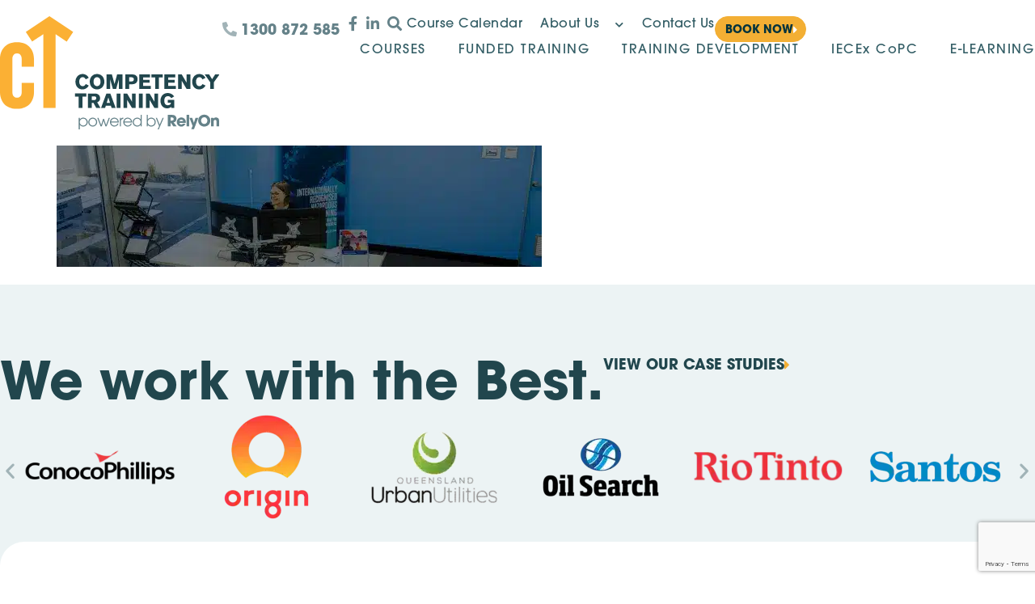

--- FILE ---
content_type: text/html; charset=UTF-8
request_url: https://competencytraining.com/contact-us/banner-canvas-dark/
body_size: 28239
content:
<!doctype html>
<html lang="en-AU">
<head>
	<meta charset="UTF-8">
	<meta name="viewport" content="width=device-width, initial-scale=1">
	<link rel="profile" href="https://gmpg.org/xfn/11">
	<meta name='robots' content='index, follow, max-image-preview:large, max-snippet:-1, max-video-preview:-1' />

	<!-- This site is optimized with the Yoast SEO plugin v26.7 - https://yoast.com/wordpress/plugins/seo/ -->
	<title>Banner-canvas-dark | Competency Training</title>
	<link rel="canonical" href="https://competencytraining.com/contact-us/banner-canvas-dark/" />
	<meta property="og:locale" content="en_US" />
	<meta property="og:type" content="article" />
	<meta property="og:title" content="Banner-canvas-dark | Competency Training" />
	<meta property="og:url" content="https://competencytraining.com/contact-us/banner-canvas-dark/" />
	<meta property="og:site_name" content="Competency Training" />
	<meta property="og:image" content="https://competencytraining.com/contact-us/banner-canvas-dark" />
	<meta property="og:image:width" content="1920" />
	<meta property="og:image:height" content="480" />
	<meta property="og:image:type" content="image/png" />
	<meta name="twitter:card" content="summary_large_image" />
	<script type="application/ld+json" class="yoast-schema-graph">{"@context":"https://schema.org","@graph":[{"@type":"WebPage","@id":"https://competencytraining.com/contact-us/banner-canvas-dark/","url":"https://competencytraining.com/contact-us/banner-canvas-dark/","name":"Banner-canvas-dark | Competency Training","isPartOf":{"@id":"https://competencytraining.com/#website"},"primaryImageOfPage":{"@id":"https://competencytraining.com/contact-us/banner-canvas-dark/#primaryimage"},"image":{"@id":"https://competencytraining.com/contact-us/banner-canvas-dark/#primaryimage"},"thumbnailUrl":"https://competencytraining.com/wp-content/uploads/2019/05/Banner-canvas-dark.png","datePublished":"2019-05-08T07:07:50+00:00","breadcrumb":{"@id":"https://competencytraining.com/contact-us/banner-canvas-dark/#breadcrumb"},"inLanguage":"en-AU","potentialAction":[{"@type":"ReadAction","target":["https://competencytraining.com/contact-us/banner-canvas-dark/"]}]},{"@type":"ImageObject","inLanguage":"en-AU","@id":"https://competencytraining.com/contact-us/banner-canvas-dark/#primaryimage","url":"https://competencytraining.com/wp-content/uploads/2019/05/Banner-canvas-dark.png","contentUrl":"https://competencytraining.com/wp-content/uploads/2019/05/Banner-canvas-dark.png","width":1920,"height":480},{"@type":"BreadcrumbList","@id":"https://competencytraining.com/contact-us/banner-canvas-dark/#breadcrumb","itemListElement":[{"@type":"ListItem","position":1,"name":"Contact Us","item":"https://competencytraining.com/contact-us/"},{"@type":"ListItem","position":2,"name":"Banner-canvas-dark"}]},{"@type":"WebSite","@id":"https://competencytraining.com/#website","url":"https://competencytraining.com/","name":"Competency Training","description":"Competency Training","publisher":{"@id":"https://competencytraining.com/#organization"},"potentialAction":[{"@type":"SearchAction","target":{"@type":"EntryPoint","urlTemplate":"https://competencytraining.com/?s={search_term_string}"},"query-input":{"@type":"PropertyValueSpecification","valueRequired":true,"valueName":"search_term_string"}}],"inLanguage":"en-AU"},{"@type":"Organization","@id":"https://competencytraining.com/#organization","name":"Competency Training","url":"https://competencytraining.com/","logo":{"@type":"ImageObject","inLanguage":"en-AU","@id":"https://competencytraining.com/#/schema/logo/image/","url":"https://competencytraining.com/wp-content/uploads/CT-RelyOn_logo_white.svg","contentUrl":"https://competencytraining.com/wp-content/uploads/CT-RelyOn_logo_white.svg","width":1080,"height":559,"caption":"Competency Training"},"image":{"@id":"https://competencytraining.com/#/schema/logo/image/"}}]}</script>
	<!-- / Yoast SEO plugin. -->


<link rel='dns-prefetch' href='//www.google.com' />
<link rel='dns-prefetch' href='//www.googletagmanager.com' />
<link rel='dns-prefetch' href='//unpkg.com' />
<link rel="alternate" type="application/rss+xml" title="Competency Training &raquo; Feed" href="https://competencytraining.com/feed/" />
<link rel="alternate" type="application/rss+xml" title="Competency Training &raquo; Comments Feed" href="https://competencytraining.com/comments/feed/" />
<link rel="alternate" title="oEmbed (JSON)" type="application/json+oembed" href="https://competencytraining.com/wp-json/oembed/1.0/embed?url=https%3A%2F%2Fcompetencytraining.com%2Fcontact-us%2Fbanner-canvas-dark%2F" />
<link rel="alternate" title="oEmbed (XML)" type="text/xml+oembed" href="https://competencytraining.com/wp-json/oembed/1.0/embed?url=https%3A%2F%2Fcompetencytraining.com%2Fcontact-us%2Fbanner-canvas-dark%2F&#038;format=xml" />
<link rel="stylesheet" type="text/css" href="https://use.typekit.net/drs4lmy.css"><style id='wp-img-auto-sizes-contain-inline-css'>
img:is([sizes=auto i],[sizes^="auto," i]){contain-intrinsic-size:3000px 1500px}
/*# sourceURL=wp-img-auto-sizes-contain-inline-css */
</style>
<style id='wp-emoji-styles-inline-css'>

	img.wp-smiley, img.emoji {
		display: inline !important;
		border: none !important;
		box-shadow: none !important;
		height: 1em !important;
		width: 1em !important;
		margin: 0 0.07em !important;
		vertical-align: -0.1em !important;
		background: none !important;
		padding: 0 !important;
	}
/*# sourceURL=wp-emoji-styles-inline-css */
</style>
<link rel='stylesheet' id='wp-block-library-css' href='https://competencytraining.com/wp-includes/css/dist/block-library/style.min.css?ver=6.9' media='all' />
<style id='global-styles-inline-css'>
:root{--wp--preset--aspect-ratio--square: 1;--wp--preset--aspect-ratio--4-3: 4/3;--wp--preset--aspect-ratio--3-4: 3/4;--wp--preset--aspect-ratio--3-2: 3/2;--wp--preset--aspect-ratio--2-3: 2/3;--wp--preset--aspect-ratio--16-9: 16/9;--wp--preset--aspect-ratio--9-16: 9/16;--wp--preset--color--black: #000000;--wp--preset--color--cyan-bluish-gray: #abb8c3;--wp--preset--color--white: #ffffff;--wp--preset--color--pale-pink: #f78da7;--wp--preset--color--vivid-red: #cf2e2e;--wp--preset--color--luminous-vivid-orange: #ff6900;--wp--preset--color--luminous-vivid-amber: #fcb900;--wp--preset--color--light-green-cyan: #7bdcb5;--wp--preset--color--vivid-green-cyan: #00d084;--wp--preset--color--pale-cyan-blue: #8ed1fc;--wp--preset--color--vivid-cyan-blue: #0693e3;--wp--preset--color--vivid-purple: #9b51e0;--wp--preset--gradient--vivid-cyan-blue-to-vivid-purple: linear-gradient(135deg,rgb(6,147,227) 0%,rgb(155,81,224) 100%);--wp--preset--gradient--light-green-cyan-to-vivid-green-cyan: linear-gradient(135deg,rgb(122,220,180) 0%,rgb(0,208,130) 100%);--wp--preset--gradient--luminous-vivid-amber-to-luminous-vivid-orange: linear-gradient(135deg,rgb(252,185,0) 0%,rgb(255,105,0) 100%);--wp--preset--gradient--luminous-vivid-orange-to-vivid-red: linear-gradient(135deg,rgb(255,105,0) 0%,rgb(207,46,46) 100%);--wp--preset--gradient--very-light-gray-to-cyan-bluish-gray: linear-gradient(135deg,rgb(238,238,238) 0%,rgb(169,184,195) 100%);--wp--preset--gradient--cool-to-warm-spectrum: linear-gradient(135deg,rgb(74,234,220) 0%,rgb(151,120,209) 20%,rgb(207,42,186) 40%,rgb(238,44,130) 60%,rgb(251,105,98) 80%,rgb(254,248,76) 100%);--wp--preset--gradient--blush-light-purple: linear-gradient(135deg,rgb(255,206,236) 0%,rgb(152,150,240) 100%);--wp--preset--gradient--blush-bordeaux: linear-gradient(135deg,rgb(254,205,165) 0%,rgb(254,45,45) 50%,rgb(107,0,62) 100%);--wp--preset--gradient--luminous-dusk: linear-gradient(135deg,rgb(255,203,112) 0%,rgb(199,81,192) 50%,rgb(65,88,208) 100%);--wp--preset--gradient--pale-ocean: linear-gradient(135deg,rgb(255,245,203) 0%,rgb(182,227,212) 50%,rgb(51,167,181) 100%);--wp--preset--gradient--electric-grass: linear-gradient(135deg,rgb(202,248,128) 0%,rgb(113,206,126) 100%);--wp--preset--gradient--midnight: linear-gradient(135deg,rgb(2,3,129) 0%,rgb(40,116,252) 100%);--wp--preset--font-size--small: 13px;--wp--preset--font-size--medium: 20px;--wp--preset--font-size--large: 36px;--wp--preset--font-size--x-large: 42px;--wp--preset--spacing--20: 0.44rem;--wp--preset--spacing--30: 0.67rem;--wp--preset--spacing--40: 1rem;--wp--preset--spacing--50: 1.5rem;--wp--preset--spacing--60: 2.25rem;--wp--preset--spacing--70: 3.38rem;--wp--preset--spacing--80: 5.06rem;--wp--preset--shadow--natural: 6px 6px 9px rgba(0, 0, 0, 0.2);--wp--preset--shadow--deep: 12px 12px 50px rgba(0, 0, 0, 0.4);--wp--preset--shadow--sharp: 6px 6px 0px rgba(0, 0, 0, 0.2);--wp--preset--shadow--outlined: 6px 6px 0px -3px rgb(255, 255, 255), 6px 6px rgb(0, 0, 0);--wp--preset--shadow--crisp: 6px 6px 0px rgb(0, 0, 0);}:root { --wp--style--global--content-size: 800px;--wp--style--global--wide-size: 1200px; }:where(body) { margin: 0; }.wp-site-blocks > .alignleft { float: left; margin-right: 2em; }.wp-site-blocks > .alignright { float: right; margin-left: 2em; }.wp-site-blocks > .aligncenter { justify-content: center; margin-left: auto; margin-right: auto; }:where(.wp-site-blocks) > * { margin-block-start: 24px; margin-block-end: 0; }:where(.wp-site-blocks) > :first-child { margin-block-start: 0; }:where(.wp-site-blocks) > :last-child { margin-block-end: 0; }:root { --wp--style--block-gap: 24px; }:root :where(.is-layout-flow) > :first-child{margin-block-start: 0;}:root :where(.is-layout-flow) > :last-child{margin-block-end: 0;}:root :where(.is-layout-flow) > *{margin-block-start: 24px;margin-block-end: 0;}:root :where(.is-layout-constrained) > :first-child{margin-block-start: 0;}:root :where(.is-layout-constrained) > :last-child{margin-block-end: 0;}:root :where(.is-layout-constrained) > *{margin-block-start: 24px;margin-block-end: 0;}:root :where(.is-layout-flex){gap: 24px;}:root :where(.is-layout-grid){gap: 24px;}.is-layout-flow > .alignleft{float: left;margin-inline-start: 0;margin-inline-end: 2em;}.is-layout-flow > .alignright{float: right;margin-inline-start: 2em;margin-inline-end: 0;}.is-layout-flow > .aligncenter{margin-left: auto !important;margin-right: auto !important;}.is-layout-constrained > .alignleft{float: left;margin-inline-start: 0;margin-inline-end: 2em;}.is-layout-constrained > .alignright{float: right;margin-inline-start: 2em;margin-inline-end: 0;}.is-layout-constrained > .aligncenter{margin-left: auto !important;margin-right: auto !important;}.is-layout-constrained > :where(:not(.alignleft):not(.alignright):not(.alignfull)){max-width: var(--wp--style--global--content-size);margin-left: auto !important;margin-right: auto !important;}.is-layout-constrained > .alignwide{max-width: var(--wp--style--global--wide-size);}body .is-layout-flex{display: flex;}.is-layout-flex{flex-wrap: wrap;align-items: center;}.is-layout-flex > :is(*, div){margin: 0;}body .is-layout-grid{display: grid;}.is-layout-grid > :is(*, div){margin: 0;}body{padding-top: 0px;padding-right: 0px;padding-bottom: 0px;padding-left: 0px;}a:where(:not(.wp-element-button)){text-decoration: underline;}:root :where(.wp-element-button, .wp-block-button__link){background-color: #32373c;border-width: 0;color: #fff;font-family: inherit;font-size: inherit;font-style: inherit;font-weight: inherit;letter-spacing: inherit;line-height: inherit;padding-top: calc(0.667em + 2px);padding-right: calc(1.333em + 2px);padding-bottom: calc(0.667em + 2px);padding-left: calc(1.333em + 2px);text-decoration: none;text-transform: inherit;}.has-black-color{color: var(--wp--preset--color--black) !important;}.has-cyan-bluish-gray-color{color: var(--wp--preset--color--cyan-bluish-gray) !important;}.has-white-color{color: var(--wp--preset--color--white) !important;}.has-pale-pink-color{color: var(--wp--preset--color--pale-pink) !important;}.has-vivid-red-color{color: var(--wp--preset--color--vivid-red) !important;}.has-luminous-vivid-orange-color{color: var(--wp--preset--color--luminous-vivid-orange) !important;}.has-luminous-vivid-amber-color{color: var(--wp--preset--color--luminous-vivid-amber) !important;}.has-light-green-cyan-color{color: var(--wp--preset--color--light-green-cyan) !important;}.has-vivid-green-cyan-color{color: var(--wp--preset--color--vivid-green-cyan) !important;}.has-pale-cyan-blue-color{color: var(--wp--preset--color--pale-cyan-blue) !important;}.has-vivid-cyan-blue-color{color: var(--wp--preset--color--vivid-cyan-blue) !important;}.has-vivid-purple-color{color: var(--wp--preset--color--vivid-purple) !important;}.has-black-background-color{background-color: var(--wp--preset--color--black) !important;}.has-cyan-bluish-gray-background-color{background-color: var(--wp--preset--color--cyan-bluish-gray) !important;}.has-white-background-color{background-color: var(--wp--preset--color--white) !important;}.has-pale-pink-background-color{background-color: var(--wp--preset--color--pale-pink) !important;}.has-vivid-red-background-color{background-color: var(--wp--preset--color--vivid-red) !important;}.has-luminous-vivid-orange-background-color{background-color: var(--wp--preset--color--luminous-vivid-orange) !important;}.has-luminous-vivid-amber-background-color{background-color: var(--wp--preset--color--luminous-vivid-amber) !important;}.has-light-green-cyan-background-color{background-color: var(--wp--preset--color--light-green-cyan) !important;}.has-vivid-green-cyan-background-color{background-color: var(--wp--preset--color--vivid-green-cyan) !important;}.has-pale-cyan-blue-background-color{background-color: var(--wp--preset--color--pale-cyan-blue) !important;}.has-vivid-cyan-blue-background-color{background-color: var(--wp--preset--color--vivid-cyan-blue) !important;}.has-vivid-purple-background-color{background-color: var(--wp--preset--color--vivid-purple) !important;}.has-black-border-color{border-color: var(--wp--preset--color--black) !important;}.has-cyan-bluish-gray-border-color{border-color: var(--wp--preset--color--cyan-bluish-gray) !important;}.has-white-border-color{border-color: var(--wp--preset--color--white) !important;}.has-pale-pink-border-color{border-color: var(--wp--preset--color--pale-pink) !important;}.has-vivid-red-border-color{border-color: var(--wp--preset--color--vivid-red) !important;}.has-luminous-vivid-orange-border-color{border-color: var(--wp--preset--color--luminous-vivid-orange) !important;}.has-luminous-vivid-amber-border-color{border-color: var(--wp--preset--color--luminous-vivid-amber) !important;}.has-light-green-cyan-border-color{border-color: var(--wp--preset--color--light-green-cyan) !important;}.has-vivid-green-cyan-border-color{border-color: var(--wp--preset--color--vivid-green-cyan) !important;}.has-pale-cyan-blue-border-color{border-color: var(--wp--preset--color--pale-cyan-blue) !important;}.has-vivid-cyan-blue-border-color{border-color: var(--wp--preset--color--vivid-cyan-blue) !important;}.has-vivid-purple-border-color{border-color: var(--wp--preset--color--vivid-purple) !important;}.has-vivid-cyan-blue-to-vivid-purple-gradient-background{background: var(--wp--preset--gradient--vivid-cyan-blue-to-vivid-purple) !important;}.has-light-green-cyan-to-vivid-green-cyan-gradient-background{background: var(--wp--preset--gradient--light-green-cyan-to-vivid-green-cyan) !important;}.has-luminous-vivid-amber-to-luminous-vivid-orange-gradient-background{background: var(--wp--preset--gradient--luminous-vivid-amber-to-luminous-vivid-orange) !important;}.has-luminous-vivid-orange-to-vivid-red-gradient-background{background: var(--wp--preset--gradient--luminous-vivid-orange-to-vivid-red) !important;}.has-very-light-gray-to-cyan-bluish-gray-gradient-background{background: var(--wp--preset--gradient--very-light-gray-to-cyan-bluish-gray) !important;}.has-cool-to-warm-spectrum-gradient-background{background: var(--wp--preset--gradient--cool-to-warm-spectrum) !important;}.has-blush-light-purple-gradient-background{background: var(--wp--preset--gradient--blush-light-purple) !important;}.has-blush-bordeaux-gradient-background{background: var(--wp--preset--gradient--blush-bordeaux) !important;}.has-luminous-dusk-gradient-background{background: var(--wp--preset--gradient--luminous-dusk) !important;}.has-pale-ocean-gradient-background{background: var(--wp--preset--gradient--pale-ocean) !important;}.has-electric-grass-gradient-background{background: var(--wp--preset--gradient--electric-grass) !important;}.has-midnight-gradient-background{background: var(--wp--preset--gradient--midnight) !important;}.has-small-font-size{font-size: var(--wp--preset--font-size--small) !important;}.has-medium-font-size{font-size: var(--wp--preset--font-size--medium) !important;}.has-large-font-size{font-size: var(--wp--preset--font-size--large) !important;}.has-x-large-font-size{font-size: var(--wp--preset--font-size--x-large) !important;}
:root :where(.wp-block-pullquote){font-size: 1.5em;line-height: 1.6;}
/*# sourceURL=global-styles-inline-css */
</style>
<link rel='stylesheet' id='axip-template-style-css' href='https://competencytraining.com/wp-content/plugins/ax_plugin/css/style.css?ver=6.9' media='all' />
<style id='axip-template-style-inline-css'>
.page-id-21574 #contactSearch_menu_link::after {
    display:none;
}

.session-message {
 width: 40em;
 margin-left: auto;
 margin-right: auto;
 text-align:center;
 margin-top: 1em;
 box-shadow: 0px 0px 2px rgb(51 67 82 / 33%), 0px 1px 2px rgb(51 67 82 / 18%), inset -2px -2px 5px rgb(51 67 82 / 2%);
 padding: 1em;
 background: #ffffff;
}
#billing_step #enrol_signature {
    min-height:100px !important;
}

#message .ax-cog-button {
  margin-left: auto;
  margin-right: auto;
  color: #ffffff;
}

/* fixes date picker styling */
.flatpickr-calendar.open .numInputWrapper {
 position: absolute; top: -.5em; 
    left: 6.5em;
}

.flatpickr-current-month .numInputWrapper {
    width: 4em !important;
    height: 0em !important;
margin-top: .2em}

.flatpickr-calendar.open .flatpickr-month {
    height: 45px;}

.arrowUp {height: 4em !important;}
.arrowDown {height: 4em !important;}

.numInput.cur-year {border: none !important;}

.ax-cog-button {text-decoration: none !important;}

#enroller.enroller-layout-left .enroller-step {overflow: auto !important;}

#enroller .enroller-field-input 
{width: 23em !important;
    max-width: 23em !important;
height: 2.8em !important;
    Border: 1px solid #dedede !important;
font-size: 14px !important;}

div.enroller-widget .enroller-save-button {
    width: 24em !important;
    flex-basis: 24em !important;
    max-width: 24em !important;}

/* gives space to select containers*/
#enroller select.chosen-markup {margin-top: -3em;}

/* Search table -  Change colours */

#ax_course_search_table {text-align: center;}

.ax-complex-course-search .btn-primary {
background-color: #0092BF;
  border-color: #0092BF;
}

.ax-complex-course-search .btn-primary:hover {
background-color: #0092BF;
  border-color: #0092BF
;}

.ax-complex-course-search .ax-enrol-link.btn.btn-outline-primary {
background: #0092BF;
 color: #ffffff;
border-color: #0092BF;
}

.ax-complex-course-search .btn-outline-primary:hover {
color: #fff !important;
background-color: #0092BF;
 border-color: #0092BF;
}

.ax-complex-course-search .btn-outline-info {
color: #0092BF;
 border: none;
 pointer-events:  none;
 user-select: text;
  background: #F6F6F6
}

.ax-complex-course-search .btn-outline-info:hover {
color: #0092BF;
 background-color: transparent;
 background-image: none;
 border-color: #0092BF;
}

.ax-complex-course-search .progress-bar {
background: #0092BF;
}

.ax-complex-course-search .page-item.active .page-link {
background-color: #0092BF;
  border-color: #0092BF;
}

.ax-complex-course-search .page-item.active .page-link:hover {
color: #fff !important;
  background-color: #0092BF;
  border-color: #0092BF;
}

.ax-complex-course-search .page-link {
  color: #0092BF;
}

/* end of colour section */


/* hide filters apart from course ID */

.page-id-21253 .ax-complex-course-search-controls .input-group-text {display: none}

.page-id-21253 .ax-complex-course-search-controls .custom-select {
  display:none;}

.page-id-21253 .ax-complex-course-search-controls .input-group.input-daterange {
  display:none;}

/* hides show section */
.page-id-21253 #ax_course_search_table_length {
 display:none;}

/* hides search section */
.page-id-21253 #ax_course_search_table_filter {
  display:none;}


/* removes sorting arrows*/
.page-id-21253 th.sorting::after {display: none !important;}
.page-id-21253 th.sorting::before {display: none !important;}
.page-id-21253 th.sorting_asc::before {display: none !important;}
.page-id-21253 th.sorting_asc::after {display: none !important;}

/* change width of search and center*/

.page-id-21253 #ax_complex_instance_id {max-width: 14em;
margin-left: auto;
margin-right: auto;}

/* change search button to center*/
.page-id-21253 #ax_complex_search {margin-left: auto;
margin-right: auto;}

.page-id-21246 #enrolmentHolder > div:nth-child(4)::before, #enrol_parent_name::before {display: none;}

.page-id-21246 #enrolmentHolder .payment-flow-form > div:nth-child(3)::before, #enrol_parent_name::before {display: none;}

/*stop hyperlinks in billing step declaration going on the next line*/
#billing_step .ui-btn.enroller-info-text.enroller-text-field.ui-text-left a {
 display: contents;
}

.page-id-21246 #enrolmentHolder .enroller-field-holder.enroller-info-field.enroller-info-field-Terms.enroller-terms-holder {
  height: fit-content;}

/*Fix info expandable from having scroll*/
.payer_PO_info_expandable .enroller-blurb-holder.ui-btn.ui-btn-icon-left.ui-icon-info.info_expandable::after {margin-top: -.7em;}

.ax-course-introduction {text-align: center;}

.proceed a {    
   padding: 1em 1em;
   color: white;
   background: #293642;}
  
.proceed:hover a {
   padding: 1em 1em;
   color: white;
   background: #338EBD;}

.ax-course-instance-list.ax-table {
    width: 100%;
    text-align: center;}

.enroller-content.ui-page.ui-page-theme-a.ui-page-active {
   padding-left:15em}

.ax-course-instance-list.ax-table tbody td {
   vertical-align: middle;}

.ax-list div.ax-course-list-record {
    margin-bottom: 3em;
    background: #fdedb2;
    padding: 1.5em 1em;}

.ax-course-list-link a,
.ax-course-list-link a:visited{
    padding: .3em .2em;
    color: white;
    background: #293642;
    border-bottom: none !important;}

.ax-course-list-link :hover {
    padding: .3em .2em;
    color: #293642;
    background: #f9ce2a;}

/* enrolment form page styling */
.page-id-7510
.sidebar {
    display: none;} 

.page-id-7510
.content {
   width: 90%;
   vertical-align: middle;} 

/*course list page styling */
.page-id-7533
.sidebar{
  display: none;}

.page-id-7533
.content {
   width: 90%;}

.page-id-7533
.wrap {
   width: 85%;}

div.ax-tile div.ax-course-list-record {
    min-height: 6em !important;
    padding-top: 1em !important;
    padding-bottom: 1em !important;}

/*-------- beginning of  FORM CSS -------- */

.ax-flip  {
    white-space: nowrap;}

#Pre-req-LLN_step .chosen-container .chosen-results li {
    padding: 15px 6px;
line-height: 1.5em !important;
}

/* Moves red asterix to a better position*/  
#EducationalHistory_step .required-field.enroller-field-label.ui-btn-icon-right {padding-right: 50px;}

#cListFilter {display: none;}

.payer-change {display: none;}

.enroller-blurb-holder.ui-btn.ui-btn-icon-left.ui-icon-info {color: #000000;}

/* Removes course outline*/
#courseOutline {display: none;}

/* Fixes prior education select field */
.enroller-field-holder.PRIOREDUCATIONIDS .modifier-checkbox .chosen-single {height: 3.7em !important;
font-size: 12px !important;}

.enroller-field-holder.PRIOREDUCATIONIDS label {
height: 3.7em !important;
border-bottom: 2px solid #e2e2e2;
font-size: 12px !important;}

.PRIOREDUCATIONIDS .enroller-modifier-holder {
  display: block !important;}

/*fixes NLE */
.ax-cog-button {
    box-sizing: content-box !important;
    box-shadow: 0px 0px 2px rgb(51 67 82 / 33%), 0px 1px 2px rgb(51 67 82 / 18%), inset -2px -2px 5px rgb(51 67 82 / 2%) !important;}

/*gives padding to enrolment form steps so drop down field don’t overlap the bottom borders */
#enroller.enroller-layout-left .enroller-step {
padding-bottom: 17em;
margin-bottom:  7em;}

.enquiry-widget .enroller-step {
margin-bottom: 0em !important;
  padding-bottom: 1em !important;}

/* makes validate pop up heading font white*/
#temporaryAlert li.ui-btn {
color: #ffffff;}

/* change font of enrolment form*/ 
div.enroller-widget *, div.enroller-widget-popup * {
font-family: inherit !important;
 font-size: 13.5px !important;}

/*Enquiry Form CSS */
#enroller.enquiry-widget {
  overflow-x: visible;
  width: fit-content;
  margin-left: auto;
  Margin-right:auto;}

/*fixes enquiry button*/
#enroller.enquiry-widget .enroller-save-button {background-color: #0EA2BA;
border-color: #000000;
color: #ffffff;}

#enroller.enquiry-widget .enroller-save-button:hover {background-color: #0EA2BA;
border-color: #000000;
color: #ffffff;}

.enroller-blurb-holder.ui-btn.ui-btn-icon-left.ui-icon-info.info_expandable::after {margin-top: -1.2em;}

#POUpload_step .enroller-blurb-holder.ui-btn.ui-btn-icon-left.ui-icon-info.points.ui-icon-check.complete {margin-top: -6px;}

#enroller .enroller-group-booking-table {margin-bottom: 1em;}

#billing_step .dataTables_wrapper {margin-bottom: 1em;}

#billing_step .ui-btn.enroller-info-text.enroller-text-field.ui-text-left {margin-bottom: 1em;}

.ax-flip.on {
    background-color: #273441;}

/* Terms CSS*/

#enroller .ax-flip.on {background-color: #273441;}

/*fixes info expandable blurbs from having scroll*/
.enroller-blurb-holder.ui-btn.ui-btn-icon-left.ui-icon-info.info_expandable::after {top: 1em;}

#PrivacyNotice_step .enroller-blurb-holder.ui-btn.ui-btn-icon-left.ui-icon-info {max-width:60em}

/*-------- End of  FORMS CSS -------- */

/*-------- Beginning of  COURSE DETAILS CSS -------- */

.instance_name {width: 232px;}

.instance_date {width: 260px;}

.instance_location {width: 295px;}

.instance_cost {width: 196px;}

/*Mobile Instance List */
@media only screen and (max-width: 700px) {
.single-tribe_events .tribe-events-cal-links a {
margin-top: 0 !important;}
.instance_date:before{ font-weight: bold; content:"Date: ";}
.instance_time:before{font-weight: bold;  content: "Time: "}
.instance_location:before{font-weight: bold; content: "Location: "}
.instance_vacancy:before{ font-weight: bold; content: "Available Spaces: "}
.instance_cost:before{font-weight: bold; content:"Price: "}
.instance_start:before{font-weight: bold; content:"Start Date: "}
.instance_finish:before{font-weight: bold; content:"End Date: "}
.instance_single:before{font-weight: bold; content:"Booking Myself: "}
.instance_group:before{font-weight: bold; content:"Booking on behalf of someone: "}

   div.ax-course-instance-list.ax-table tr {
   background: #f7f7f7;
   margin: 5% 0;
   padding: 5%}
.ax-course-instance-list.ax-table a.button {display: block;}

div.enroller-widget table.dataTable{display: grid !important;}

div.ax-course-instance-list table, div.ax-course-instance-list td {border: none !important; 
padding: 2px !important;}
.ax-course-instance-list.ax-table table tbody tr td { text-align: center !important;}
div.ax-course-instance-list td:first-child { font-weight: bold;}}

/*-------- end of  COURSE DETAILS CSS -------- */

/*hides login options that are not needed*/
.page-id-17065 .login-holder .ax-cog-button:nth-child(1),
.page-id-17065 .login-holder .ax-cog-button:nth-child(2),
.page-id-17065 .login-holder .ax-cog-button:nth-child(3)
{display: none;}

/*ensures log out button will still shows*/
#cog_logout .ax-cog-button {display: flex;}

/*fixes info expandable blurbs from having scroll*/
.enroller-blurb-holder.ui-btn.ui-btn-icon-left.ui-icon-info.info_expandable::after {top: 1em;}


/* change login button wording*/

.page-id-17065 .ax-cog-button:after {content:"LOGIN HERE";
font-size: 20px;
color: #ffffff;}

.page-id-17065 .login-holder .ax-cog-button:nth-child(4) {background: #000000;}

/*change logout text back to default text*/
.page-id-17065 #cog_logout .ax-cog-button:after {content:"Login with a different user";
Color: #000000;}

.page-id-17065 .ax-cog-button span {font-size: 0px !important;}

.page-id-17065 .ax-cog-button img {display: none;}

div.enroller-widget div.enroller-contact-mode-holder .ui-block-a {display: contents !important;}

#enroller .payer-change {display: none;}

#message .ax-cog-button:after {content:"" !important;}

#message .ax-cog-button:before   {content:"" !important;}

##message .ax-cog-button {font-size: 18px;}



/*# sourceURL=axip-template-style-inline-css */
</style>
<link rel='stylesheet' id='ct-ax-notification-css' href='https://competencytraining.com/wp-content/plugins/ct-ax-notification/public/css/ct-ax-notification-public.css?ver=1.0.0' media='all' />
<link rel='stylesheet' id='wpsl-styles-css' href='https://competencytraining.com/wp-content/plugins/wp-store-locator/css/styles.min.css?ver=2.2.261' media='all' />
<link rel='stylesheet' id='recent-posts-ticker-css' href='https://competencytraining.com/wp-content/themes/competency-taining/recent-post-ticker/css/recent-posts-ticker.css?ver=6.9' media='all' />
<link rel='stylesheet' id='hello-elementor-css' href='https://competencytraining.com/wp-content/themes/hello-elementor/assets/css/reset.css?ver=3.4.5' media='all' />
<link rel='stylesheet' id='hello-elementor-theme-style-css' href='https://competencytraining.com/wp-content/themes/hello-elementor/assets/css/theme.css?ver=3.4.5' media='all' />
<link rel='stylesheet' id='hello-elementor-header-footer-css' href='https://competencytraining.com/wp-content/themes/hello-elementor/assets/css/header-footer.css?ver=3.4.5' media='all' />
<link rel='stylesheet' id='elementor-frontend-css' href='https://competencytraining.com/wp-content/plugins/elementor/assets/css/frontend.min.css?ver=3.34.1' media='all' />
<link rel='stylesheet' id='widget-image-css' href='https://competencytraining.com/wp-content/plugins/elementor/assets/css/widget-image.min.css?ver=3.34.1' media='all' />
<link rel='stylesheet' id='widget-icon-list-css' href='https://competencytraining.com/wp-content/plugins/elementor/assets/css/widget-icon-list.min.css?ver=3.34.1' media='all' />
<link rel='stylesheet' id='widget-nav-menu-css' href='https://competencytraining.com/wp-content/plugins/elementor-pro/assets/css/widget-nav-menu.min.css?ver=3.33.1' media='all' />
<link rel='stylesheet' id='e-animation-fadeIn-css' href='https://competencytraining.com/wp-content/plugins/elementor/assets/lib/animations/styles/fadeIn.min.css?ver=3.34.1' media='all' />
<link rel='stylesheet' id='widget-off-canvas-css' href='https://competencytraining.com/wp-content/plugins/elementor-pro/assets/css/widget-off-canvas.min.css?ver=3.33.1' media='all' />
<link rel='stylesheet' id='widget-heading-css' href='https://competencytraining.com/wp-content/plugins/elementor/assets/css/widget-heading.min.css?ver=3.34.1' media='all' />
<link rel='stylesheet' id='swiper-css' href='https://competencytraining.com/wp-content/plugins/elementor/assets/lib/swiper/v8/css/swiper.min.css?ver=8.4.5' media='all' />
<link rel='stylesheet' id='e-swiper-css' href='https://competencytraining.com/wp-content/plugins/elementor/assets/css/conditionals/e-swiper.min.css?ver=3.34.1' media='all' />
<link rel='stylesheet' id='widget-image-carousel-css' href='https://competencytraining.com/wp-content/plugins/elementor/assets/css/widget-image-carousel.min.css?ver=3.34.1' media='all' />
<link rel='stylesheet' id='widget-form-css' href='https://competencytraining.com/wp-content/plugins/elementor-pro/assets/css/widget-form.min.css?ver=3.33.1' media='all' />
<link rel='stylesheet' id='widget-posts-css' href='https://competencytraining.com/wp-content/plugins/elementor-pro/assets/css/widget-posts.min.css?ver=3.33.1' media='all' />
<link rel='stylesheet' id='e-animation-slideInUp-css' href='https://competencytraining.com/wp-content/plugins/elementor/assets/lib/animations/styles/slideInUp.min.css?ver=3.34.1' media='all' />
<link rel='stylesheet' id='e-popup-css' href='https://competencytraining.com/wp-content/plugins/elementor-pro/assets/css/conditionals/popup.min.css?ver=3.33.1' media='all' />
<link rel='stylesheet' id='e-animation-slideInDown-css' href='https://competencytraining.com/wp-content/plugins/elementor/assets/lib/animations/styles/slideInDown.min.css?ver=3.34.1' media='all' />
<link rel='stylesheet' id='e-animation-slideInRight-css' href='https://competencytraining.com/wp-content/plugins/elementor/assets/lib/animations/styles/slideInRight.min.css?ver=3.34.1' media='all' />
<link rel='stylesheet' id='elementor-icons-css' href='https://competencytraining.com/wp-content/plugins/elementor/assets/lib/eicons/css/elementor-icons.min.css?ver=5.45.0' media='all' />
<link rel='stylesheet' id='elementor-post-15677-css' href='https://competencytraining.com/wp-content/uploads/elementor/css/post-15677.css?ver=1769051168' media='all' />
<link rel='stylesheet' id='jet-tabs-frontend-css' href='https://competencytraining.com/wp-content/plugins/jet-tabs/assets/css/jet-tabs-frontend.css?ver=2.2.13' media='all' />
<link rel='stylesheet' id='jet-engine-frontend-css' href='https://competencytraining.com/wp-content/plugins/jet-engine/assets/css/frontend.css?ver=3.8.2.1' media='all' />
<link rel='stylesheet' id='she-header-style-css' href='https://competencytraining.com/wp-content/plugins/sticky-header-effects-for-elementor/assets/css/she-header-style.css?ver=2.1.6' media='all' />
<link rel='stylesheet' id='elementor-post-18768-css' href='https://competencytraining.com/wp-content/uploads/elementor/css/post-18768.css?ver=1769051168' media='all' />
<link rel='stylesheet' id='elementor-post-15685-css' href='https://competencytraining.com/wp-content/uploads/elementor/css/post-15685.css?ver=1769051169' media='all' />
<link rel='stylesheet' id='elementor-post-21711-css' href='https://competencytraining.com/wp-content/uploads/elementor/css/post-21711.css?ver=1769051169' media='all' />
<link rel='stylesheet' id='elementor-post-16034-css' href='https://competencytraining.com/wp-content/uploads/elementor/css/post-16034.css?ver=1769051169' media='all' />
<link rel='stylesheet' id='elementor-post-16014-css' href='https://competencytraining.com/wp-content/uploads/elementor/css/post-16014.css?ver=1769051169' media='all' />
<style id='tnc_custom_css-inline-css'>

            .nginx-cache-btn.nginx-cache-off a { background-color: #d63638 !important; }
            .nginx-cache-btn.nginx-cache-on a { background-color: green !important; }
        
/*# sourceURL=tnc_custom_css-inline-css */
</style>
<link rel='stylesheet' id='hello-elementor-child-style-css' href='https://competencytraining.com/wp-content/themes/competency-taining/style.css?ver=1.0.0' media='all' />
<link rel='stylesheet' id='jquery-chosen-css' href='https://competencytraining.com/wp-content/plugins/jet-search/assets/lib/chosen/chosen.min.css?ver=1.8.7' media='all' />
<link rel='stylesheet' id='jet-search-css' href='https://competencytraining.com/wp-content/plugins/jet-search/assets/css/jet-search.css?ver=3.5.16.1' media='all' />
<link rel='stylesheet' id='mude-ax-components-css' href='https://competencytraining.com/wp-content/plugins/mude-ax-components/dist/output.css?ver=3' media='all' />
<link rel='stylesheet' id='elementor-gf-local-bebasneue-css' href='https://competencytraining.com/wp-content/uploads/elementor/google-fonts/css/bebasneue.css?ver=1753060040' media='all' />
<link rel='stylesheet' id='elementor-icons-shared-0-css' href='https://competencytraining.com/wp-content/plugins/elementor/assets/lib/font-awesome/css/fontawesome.min.css?ver=5.15.3' media='all' />
<link rel='stylesheet' id='elementor-icons-fa-solid-css' href='https://competencytraining.com/wp-content/plugins/elementor/assets/lib/font-awesome/css/solid.min.css?ver=5.15.3' media='all' />
<link rel='stylesheet' id='elementor-icons-fa-brands-css' href='https://competencytraining.com/wp-content/plugins/elementor/assets/lib/font-awesome/css/brands.min.css?ver=5.15.3' media='all' />
<link rel='stylesheet' id='elementor-icons-fa-regular-css' href='https://competencytraining.com/wp-content/plugins/elementor/assets/lib/font-awesome/css/regular.min.css?ver=5.15.3' media='all' />
<script src="https://competencytraining.com/wp-includes/js/jquery/jquery.min.js?ver=3.7.1" id="jquery-core-js"></script>
<script src="https://competencytraining.com/wp-includes/js/jquery/jquery-migrate.min.js?ver=3.4.1" id="jquery-migrate-js"></script>
<script src="https://competencytraining.com/wp-includes/js/imagesloaded.min.js?ver=6.9" id="imagesLoaded-js"></script>
<script src="https://competencytraining.com/wp-content/plugins/ct-ax-notification/public/js/ct-ax-notification-public.js?ver=1.0.0" id="ct-ax-notification-js"></script>
<script src="https://competencytraining.com/wp-content/plugins/sticky-header-effects-for-elementor/assets/js/she-header.js?ver=2.1.6" id="she-header-js"></script>

<!-- Google tag (gtag.js) snippet added by Site Kit -->
<!-- Google Analytics snippet added by Site Kit -->
<!-- Google Ads snippet added by Site Kit -->
<script src="https://www.googletagmanager.com/gtag/js?id=GT-TNL3LKC" id="google_gtagjs-js" async></script>
<script id="google_gtagjs-js-after">
window.dataLayer = window.dataLayer || [];function gtag(){dataLayer.push(arguments);}
gtag("set","linker",{"domains":["competencytraining.com"]});
gtag("js", new Date());
gtag("set", "developer_id.dZTNiMT", true);
gtag("config", "GT-TNL3LKC");
gtag("config", "AW-831095339");
//# sourceURL=google_gtagjs-js-after
</script>
<script defer src="https://competencytraining.com/wp-content/plugins/mude-ax-components/src/assets/index.js?ver=3" id="mude-ax-components-js"></script>
<script defer src="https://unpkg.com/alpinejs@3.14.1/dist/cdn.min.js?ver=6.9" id="alpine-js"></script>
<link rel="https://api.w.org/" href="https://competencytraining.com/wp-json/" /><link rel="alternate" title="JSON" type="application/json" href="https://competencytraining.com/wp-json/wp/v2/media/13610" /><link rel="EditURI" type="application/rsd+xml" title="RSD" href="https://competencytraining.com/xmlrpc.php?rsd" />
<meta name="generator" content="WordPress 6.9" />
<link rel='shortlink' href='https://competencytraining.com/?p=13610' />
<meta name="generator" content="Site Kit by Google 1.168.0" /><!-- Facebook Pixel Code -->
<!-- <script>
  !function(f,b,e,v,n,t,s)
  {if(f.fbq)return;n=f.fbq=function(){n.callMethod?
  n.callMethod.apply(n,arguments):n.queue.push(arguments)};
  if(!f._fbq)f._fbq=n;n.push=n;n.loaded=!0;n.version='2.0';
  n.queue=[];t=b.createElement(e);t.async=!0;
  t.src=v;s=b.getElementsByTagName(e)[0];
  s.parentNode.insertBefore(t,s)}(window, document,'script',
  'https://connect.facebook.net/en_US/fbevents.js');
  fbq('init', '600112447019744');
  fbq('track', 'PageView');
</script>
<noscript><img height="1" width="1" style="display:none"
  src="https://www.facebook.com/tr?id=600112447019744&ev=PageView&noscript=1"
/></noscript> -->
<!-- End Facebook Pixel Code -->

<!-- Nascomms Code -->
<!-- <script src="https://api.nascomms.com/scripts/nascomms.js" type="text/javascript"></script>
<script> var _nas = new Nascomms('YO1EP7J769D41UJ4FAVO'); _nas.t();</script>
<meta name="google-site-verification" content="9awP6YQBx_VxgKFR10fDgS9JrI1etBkpDeIeN40w6zA" />
<meta name="facebook-domain-verification" content="23bh9ppfcyb97e301nfclr3ej1f8a3" /> -->

<!-- <script type="text/javascript">
jQuery(document).ready(function( $ ){
$(document.body).on('click', '.eicon-close' ,function(){
		var body = $('body');
		if(body.hasClass('nav-side-open')){
body.removeClass('nav-side-open dialog-body dialog-lightbox-body dialog-container dialog-lightbox-container');
}
});
});
</script> -->


<meta name="google-site-verification" content="nrchbe3b8Y120ooBe4b1IkfRGm38Ix9_MqVAf0qFIEA" /><meta name="generator" content="Elementor 3.34.1; settings: css_print_method-external, google_font-enabled, font_display-auto">
			<style>
				.e-con.e-parent:nth-of-type(n+4):not(.e-lazyloaded):not(.e-no-lazyload),
				.e-con.e-parent:nth-of-type(n+4):not(.e-lazyloaded):not(.e-no-lazyload) * {
					background-image: none !important;
				}
				@media screen and (max-height: 1024px) {
					.e-con.e-parent:nth-of-type(n+3):not(.e-lazyloaded):not(.e-no-lazyload),
					.e-con.e-parent:nth-of-type(n+3):not(.e-lazyloaded):not(.e-no-lazyload) * {
						background-image: none !important;
					}
				}
				@media screen and (max-height: 640px) {
					.e-con.e-parent:nth-of-type(n+2):not(.e-lazyloaded):not(.e-no-lazyload),
					.e-con.e-parent:nth-of-type(n+2):not(.e-lazyloaded):not(.e-no-lazyload) * {
						background-image: none !important;
					}
				}
			</style>
			
<!-- Google Tag Manager snippet added by Site Kit -->
<script>
			( function( w, d, s, l, i ) {
				w[l] = w[l] || [];
				w[l].push( {'gtm.start': new Date().getTime(), event: 'gtm.js'} );
				var f = d.getElementsByTagName( s )[0],
					j = d.createElement( s ), dl = l != 'dataLayer' ? '&l=' + l : '';
				j.async = true;
				j.src = 'https://www.googletagmanager.com/gtm.js?id=' + i + dl;
				f.parentNode.insertBefore( j, f );
			} )( window, document, 'script', 'dataLayer', 'GTM-W89LP52' );
			
</script>

<!-- End Google Tag Manager snippet added by Site Kit -->
<link rel="icon" href="https://competencytraining.com/wp-content/uploads/CT-Icon-300x300.png" sizes="32x32" />
<link rel="icon" href="https://competencytraining.com/wp-content/uploads/CT-Icon-300x300.png" sizes="192x192" />
<link rel="apple-touch-icon" href="https://competencytraining.com/wp-content/uploads/CT-Icon-300x300.png" />
<meta name="msapplication-TileImage" content="https://competencytraining.com/wp-content/uploads/CT-Icon-300x300.png" />
<meta name="generator" content="WP Rocket 3.19.4" data-wpr-features="wpr_preload_links wpr_desktop" /></head>
<body class="attachment wp-singular attachment-template-default attachmentid-13610 attachment-png wp-custom-logo wp-embed-responsive wp-theme-hello-elementor wp-child-theme-competency-taining mac hello-elementor-default jet-engine-optimized-dom elementor-default elementor-kit-15677">

		<!-- Google Tag Manager (noscript) snippet added by Site Kit -->
		<noscript>
			<iframe src="https://www.googletagmanager.com/ns.html?id=GTM-W89LP52" height="0" width="0" style="display:none;visibility:hidden"></iframe>
		</noscript>
		<!-- End Google Tag Manager (noscript) snippet added by Site Kit -->
		<!-- Start of HubSpot Embed Code -->
<!-- <script type="text/javascript" id="hs-script-loader" async defer src="//js.hs-scripts.com/20134886.js"></script> -->
<!-- End of HubSpot Embed Code -->

<a class="skip-link screen-reader-text" href="#content">Skip to content</a>

		<header data-rocket-location-hash="568c0f8c11aae48caaf6a73d2ded2f07" data-elementor-type="header" data-elementor-id="18768" class="elementor elementor-18768 elementor-location-header" data-elementor-post-type="elementor_library">
			<div data-rocket-location-hash="caaf02f5d43674abc35f55cf5cac937b" class="elementor-element elementor-element-9f565d7 she-header-yes e-flex e-con-boxed e-con e-parent" data-id="9f565d7" data-element_type="container" data-settings="{&quot;transparent&quot;:&quot;yes&quot;,&quot;scroll_distance&quot;:{&quot;unit&quot;:&quot;px&quot;,&quot;size&quot;:150,&quot;sizes&quot;:[]},&quot;background_show&quot;:&quot;yes&quot;,&quot;background&quot;:&quot;#0A1C2BD6&quot;,&quot;blur_bg&quot;:&quot;yes&quot;,&quot;transparent_on&quot;:[&quot;desktop&quot;,&quot;tablet&quot;,&quot;mobile&quot;],&quot;scroll_distance_tablet&quot;:{&quot;unit&quot;:&quot;px&quot;,&quot;size&quot;:&quot;&quot;,&quot;sizes&quot;:[]},&quot;scroll_distance_mobile&quot;:{&quot;unit&quot;:&quot;px&quot;,&quot;size&quot;:&quot;&quot;,&quot;sizes&quot;:[]},&quot;she_offset_top&quot;:{&quot;unit&quot;:&quot;px&quot;,&quot;size&quot;:0,&quot;sizes&quot;:[]},&quot;she_offset_top_tablet&quot;:{&quot;unit&quot;:&quot;px&quot;,&quot;size&quot;:&quot;&quot;,&quot;sizes&quot;:[]},&quot;she_offset_top_mobile&quot;:{&quot;unit&quot;:&quot;px&quot;,&quot;size&quot;:&quot;&quot;,&quot;sizes&quot;:[]},&quot;she_width&quot;:{&quot;unit&quot;:&quot;%&quot;,&quot;size&quot;:100,&quot;sizes&quot;:[]},&quot;she_width_tablet&quot;:{&quot;unit&quot;:&quot;px&quot;,&quot;size&quot;:&quot;&quot;,&quot;sizes&quot;:[]},&quot;she_width_mobile&quot;:{&quot;unit&quot;:&quot;px&quot;,&quot;size&quot;:&quot;&quot;,&quot;sizes&quot;:[]},&quot;she_padding&quot;:{&quot;unit&quot;:&quot;px&quot;,&quot;top&quot;:0,&quot;right&quot;:&quot;&quot;,&quot;bottom&quot;:0,&quot;left&quot;:&quot;&quot;,&quot;isLinked&quot;:true},&quot;she_padding_tablet&quot;:{&quot;unit&quot;:&quot;px&quot;,&quot;top&quot;:&quot;&quot;,&quot;right&quot;:&quot;&quot;,&quot;bottom&quot;:&quot;&quot;,&quot;left&quot;:&quot;&quot;,&quot;isLinked&quot;:true},&quot;she_padding_mobile&quot;:{&quot;unit&quot;:&quot;px&quot;,&quot;top&quot;:&quot;&quot;,&quot;right&quot;:&quot;&quot;,&quot;bottom&quot;:&quot;&quot;,&quot;left&quot;:&quot;&quot;,&quot;isLinked&quot;:true},&quot;blur_bg_blur_amount&quot;:{&quot;unit&quot;:&quot;px&quot;,&quot;size&quot;:20,&quot;sizes&quot;:[]},&quot;blur_bg_saturate_amount&quot;:{&quot;unit&quot;:&quot;px&quot;,&quot;size&quot;:1.8000000000000000444089209850062616169452667236328125,&quot;sizes&quot;:[]}}">
					<div data-rocket-location-hash="da3b654b339ed49f0234db69a353a170" class="e-con-inner">
				<div class="elementor-element elementor-element-d20b800 hide-sticky elementor-widget elementor-widget-image" data-id="d20b800" data-element_type="widget" data-widget_type="image.default">
				<div class="elementor-widget-container">
																<a href="https://competencytraining.com">
							<img width="600" height="310" src="https://competencytraining.com/wp-content/uploads/Competency-Training-Logo-Dark.svg" class="attachment-large size-large wp-image-22055" alt="" />								</a>
															</div>
				</div>
				<div class="elementor-element elementor-element-1dd6e4a she-logo elementor-widget elementor-widget-image" data-id="1dd6e4a" data-element_type="widget" data-widget_type="image.default">
				<div class="elementor-widget-container">
															<img width="112" height="26" src="https://competencytraining.com/wp-content/uploads/Competency-Training-Logo-White-Small-1.svg" class="attachment-large size-large wp-image-21971" alt="" />															</div>
				</div>
		<div class="elementor-element elementor-element-d691563 e-con-full nav-box hide-sticky-mobile e-flex e-con e-child" data-id="d691563" data-element_type="container">
		<div class="elementor-element elementor-element-8dcf368 e-con-full hide-sticky e-flex e-con e-child" data-id="8dcf368" data-element_type="container">
				<div class="elementor-element elementor-element-abf9d3e elementor-icon-list--layout-inline elementor-align-end elementor-list-item-link-full_width elementor-widget elementor-widget-icon-list" data-id="abf9d3e" data-element_type="widget" data-widget_type="icon-list.default">
				<div class="elementor-widget-container">
							<ul class="elementor-icon-list-items elementor-inline-items">
							<li class="elementor-icon-list-item elementor-inline-item">
											<a href="tel:1300%20872%20585">

												<span class="elementor-icon-list-icon">
							<i aria-hidden="true" class="fas fa-phone-alt"></i>						</span>
										<span class="elementor-icon-list-text">1300 872 585</span>
											</a>
									</li>
						</ul>
						</div>
				</div>
				<div class="elementor-element elementor-element-209aa40 elementor-icon-list--layout-inline elementor-align-end elementor-list-item-link-full_width elementor-widget elementor-widget-icon-list" data-id="209aa40" data-element_type="widget" data-widget_type="icon-list.default">
				<div class="elementor-widget-container">
							<ul class="elementor-icon-list-items elementor-inline-items">
							<li class="elementor-icon-list-item elementor-inline-item">
											<a href="https://www.facebook.com/competencytraining31299">

												<span class="elementor-icon-list-icon">
							<i aria-hidden="true" class="fab fa-facebook-f"></i>						</span>
										<span class="elementor-icon-list-text"></span>
											</a>
									</li>
								<li class="elementor-icon-list-item elementor-inline-item">
											<a href="https://www.linkedin.com/company/competency-training">

												<span class="elementor-icon-list-icon">
							<i aria-hidden="true" class="fab fa-linkedin-in"></i>						</span>
										<span class="elementor-icon-list-text"></span>
											</a>
									</li>
								<li class="elementor-icon-list-item elementor-inline-item">
											<a href="#elementor-action%3Aaction%3Dpopup%3Aopen%26settings%3DeyJpZCI6IjE2MDM0IiwidG9nZ2xlIjpmYWxzZX0%3D">

												<span class="elementor-icon-list-icon">
							<i aria-hidden="true" class="fas fa-search"></i>						</span>
										<span class="elementor-icon-list-text"></span>
											</a>
									</li>
						</ul>
						</div>
				</div>
				<div class="elementor-element elementor-element-1569ff3 elementor-nav-menu__align-end elementor-nav-menu--dropdown-none elementor-widget elementor-widget-nav-menu" data-id="1569ff3" data-element_type="widget" data-settings="{&quot;submenu_icon&quot;:{&quot;value&quot;:&quot;&lt;i class=\&quot;fas fa-chevron-down\&quot; aria-hidden=\&quot;true\&quot;&gt;&lt;\/i&gt;&quot;,&quot;library&quot;:&quot;fa-solid&quot;},&quot;layout&quot;:&quot;horizontal&quot;}" data-widget_type="nav-menu.default">
				<div class="elementor-widget-container">
								<nav aria-label="Menu" class="elementor-nav-menu--main elementor-nav-menu__container elementor-nav-menu--layout-horizontal e--pointer-none">
				<ul id="menu-1-1569ff3" class="elementor-nav-menu"><li class="menu-item menu-item-type-custom menu-item-object-custom menu-item-20893"><a href="https://competencytraining.com/course-calendar/" class="elementor-item">Course Calendar</a></li>
<li class="menu-item menu-item-type-custom menu-item-object-custom menu-item-has-children menu-item-20894"><a class="elementor-item">About Us</a>
<ul class="sub-menu elementor-nav-menu--dropdown">
	<li class="menu-item menu-item-type-post_type menu-item-object-page menu-item-20899"><a href="https://competencytraining.com/who-we-are/" class="elementor-sub-item">Who We Are</a></li>
	<li class="menu-item menu-item-type-post_type menu-item-object-page menu-item-21542"><a href="https://competencytraining.com/meet-the-team/" class="elementor-sub-item">Meet The Team</a></li>
	<li class="menu-item menu-item-type-post_type menu-item-object-page menu-item-20898"><a href="https://competencytraining.com/our-work/" class="elementor-sub-item">Our Work</a></li>
	<li class="menu-item menu-item-type-post_type menu-item-object-page menu-item-20895"><a href="https://competencytraining.com/accreditation-and-partners/" class="elementor-sub-item">Accreditation and Partners</a></li>
	<li class="menu-item menu-item-type-post_type menu-item-object-page menu-item-20896"><a href="https://competencytraining.com/competency-training-rto-information/" class="elementor-sub-item">RTO Information</a></li>
	<li class="menu-item menu-item-type-post_type menu-item-object-page menu-item-20900"><a href="https://competencytraining.com/work-with-us/" class="elementor-sub-item">Work With Us</a></li>
	<li class="menu-item menu-item-type-post_type menu-item-object-page menu-item-20897"><a href="https://competencytraining.com/our-locations/" class="elementor-sub-item">Our Locations</a></li>
</ul>
</li>
<li class="menu-item menu-item-type-post_type menu-item-object-page menu-item-20901"><a href="https://competencytraining.com/contact-us/" class="elementor-item">Contact Us</a></li>
</ul>			</nav>
						<nav class="elementor-nav-menu--dropdown elementor-nav-menu__container" aria-hidden="true">
				<ul id="menu-2-1569ff3" class="elementor-nav-menu"><li class="menu-item menu-item-type-custom menu-item-object-custom menu-item-20893"><a href="https://competencytraining.com/course-calendar/" class="elementor-item" tabindex="-1">Course Calendar</a></li>
<li class="menu-item menu-item-type-custom menu-item-object-custom menu-item-has-children menu-item-20894"><a class="elementor-item" tabindex="-1">About Us</a>
<ul class="sub-menu elementor-nav-menu--dropdown">
	<li class="menu-item menu-item-type-post_type menu-item-object-page menu-item-20899"><a href="https://competencytraining.com/who-we-are/" class="elementor-sub-item" tabindex="-1">Who We Are</a></li>
	<li class="menu-item menu-item-type-post_type menu-item-object-page menu-item-21542"><a href="https://competencytraining.com/meet-the-team/" class="elementor-sub-item" tabindex="-1">Meet The Team</a></li>
	<li class="menu-item menu-item-type-post_type menu-item-object-page menu-item-20898"><a href="https://competencytraining.com/our-work/" class="elementor-sub-item" tabindex="-1">Our Work</a></li>
	<li class="menu-item menu-item-type-post_type menu-item-object-page menu-item-20895"><a href="https://competencytraining.com/accreditation-and-partners/" class="elementor-sub-item" tabindex="-1">Accreditation and Partners</a></li>
	<li class="menu-item menu-item-type-post_type menu-item-object-page menu-item-20896"><a href="https://competencytraining.com/competency-training-rto-information/" class="elementor-sub-item" tabindex="-1">RTO Information</a></li>
	<li class="menu-item menu-item-type-post_type menu-item-object-page menu-item-20900"><a href="https://competencytraining.com/work-with-us/" class="elementor-sub-item" tabindex="-1">Work With Us</a></li>
	<li class="menu-item menu-item-type-post_type menu-item-object-page menu-item-20897"><a href="https://competencytraining.com/our-locations/" class="elementor-sub-item" tabindex="-1">Our Locations</a></li>
</ul>
</li>
<li class="menu-item menu-item-type-post_type menu-item-object-page menu-item-20901"><a href="https://competencytraining.com/contact-us/" class="elementor-item" tabindex="-1">Contact Us</a></li>
</ul>			</nav>
						</div>
				</div>
				<div class="elementor-element elementor-element-0a82527 white-icon elementor-widget elementor-widget-button" data-id="0a82527" data-element_type="widget" data-widget_type="button.default">
				<div class="elementor-widget-container">
									<div class="elementor-button-wrapper">
					<a class="elementor-button elementor-button-link elementor-size-sm" href="https://competencytraining.com/course/">
						<span class="elementor-button-content-wrapper">
						<span class="elementor-button-icon">
				<i aria-hidden="true" class="fas fa-caret-right"></i>			</span>
									<span class="elementor-button-text">Book Now</span>
					</span>
					</a>
				</div>
								</div>
				</div>
				</div>
				<div class="elementor-element elementor-element-bf7cdb4 elementor-nav-menu__align-end elementor-nav-menu--dropdown-none elementor-widget elementor-widget-nav-menu" data-id="bf7cdb4" data-element_type="widget" data-settings="{&quot;submenu_icon&quot;:{&quot;value&quot;:&quot;&lt;i class=\&quot;fas fa-chevron-down\&quot; aria-hidden=\&quot;true\&quot;&gt;&lt;\/i&gt;&quot;,&quot;library&quot;:&quot;fa-solid&quot;},&quot;layout&quot;:&quot;horizontal&quot;}" data-widget_type="nav-menu.default">
				<div class="elementor-widget-container">
								<nav aria-label="Menu" class="elementor-nav-menu--main elementor-nav-menu__container elementor-nav-menu--layout-horizontal e--pointer-none">
				<ul id="menu-1-bf7cdb4" class="elementor-nav-menu"><li class="menu-item menu-item-type-custom menu-item-object-custom menu-item-20889"><a href="https://competencytraining.com/course/" class="elementor-item">COURSES</a></li>
<li class="menu-item menu-item-type-post_type menu-item-object-page menu-item-20890"><a href="https://competencytraining.com/funded-training/" class="elementor-item">FUNDED TRAINING</a></li>
<li class="menu-item menu-item-type-post_type menu-item-object-page menu-item-20918"><a href="https://competencytraining.com/competency-assurance/" class="elementor-item">TRAINING DEVELOPMENT</a></li>
<li class="menu-item menu-item-type-post_type menu-item-object-page menu-item-20891"><a href="https://competencytraining.com/iecex-certification/" class="elementor-item">IECEx CoPC</a></li>
<li class="menu-item menu-item-type-taxonomy menu-item-object-course-type menu-item-20892"><a href="https://competencytraining.com/course-type/e-learning-course/" class="elementor-item">E-LEARNING</a></li>
</ul>			</nav>
						<nav class="elementor-nav-menu--dropdown elementor-nav-menu__container" aria-hidden="true">
				<ul id="menu-2-bf7cdb4" class="elementor-nav-menu"><li class="menu-item menu-item-type-custom menu-item-object-custom menu-item-20889"><a href="https://competencytraining.com/course/" class="elementor-item" tabindex="-1">COURSES</a></li>
<li class="menu-item menu-item-type-post_type menu-item-object-page menu-item-20890"><a href="https://competencytraining.com/funded-training/" class="elementor-item" tabindex="-1">FUNDED TRAINING</a></li>
<li class="menu-item menu-item-type-post_type menu-item-object-page menu-item-20918"><a href="https://competencytraining.com/competency-assurance/" class="elementor-item" tabindex="-1">TRAINING DEVELOPMENT</a></li>
<li class="menu-item menu-item-type-post_type menu-item-object-page menu-item-20891"><a href="https://competencytraining.com/iecex-certification/" class="elementor-item" tabindex="-1">IECEx CoPC</a></li>
<li class="menu-item menu-item-type-taxonomy menu-item-object-course-type menu-item-20892"><a href="https://competencytraining.com/course-type/e-learning-course/" class="elementor-item" tabindex="-1">E-LEARNING</a></li>
</ul>			</nav>
						</div>
				</div>
				</div>
				<div class="elementor-element elementor-element-3aed191 elementor-view-framed dark-nav elementor-shape-circle elementor-widget elementor-widget-icon" data-id="3aed191" data-element_type="widget" data-widget_type="icon.default">
				<div class="elementor-widget-container">
							<div class="elementor-icon-wrapper">
			<a class="elementor-icon" href="#elementor-action%3Aaction%3Doff_canvas%3Aopen%26settings%3DeyJpZCI6IjgyYzMwNjAiLCJkaXNwbGF5TW9kZSI6Im9wZW4ifQ%3D%3D">
			<i aria-hidden="true" class="fas fa-bars"></i>			</a>
		</div>
						</div>
				</div>
				<div class="elementor-element elementor-element-82c3060 elementor-widget elementor-widget-off-canvas" data-id="82c3060" data-element_type="widget" data-settings="{&quot;entrance_animation&quot;:&quot;fadeIn&quot;,&quot;exit_animation&quot;:&quot;fadeIn&quot;,&quot;is_not_close_on_overlay&quot;:&quot;yes&quot;,&quot;prevent_scroll&quot;:&quot;yes&quot;}" data-widget_type="off-canvas.default">
				<div class="elementor-widget-container">
							<div id="off-canvas-82c3060" class="e-off-canvas" role="dialog" aria-hidden="true" aria-label="Mobile Menu" aria-modal="true" inert="" data-delay-child-handlers="true">
			<div class="e-off-canvas__overlay"></div>
			<div class="e-off-canvas__main">
				<div class="e-off-canvas__content">
					<div class="elementor-element elementor-element-8f24215 e-con-full e-flex e-con e-child" data-id="8f24215" data-element_type="container">
				<div class="elementor-element elementor-element-5337b4b elementor-absolute elementor-view-default elementor-widget elementor-widget-icon" data-id="5337b4b" data-element_type="widget" data-settings="{&quot;_position&quot;:&quot;absolute&quot;}" data-widget_type="icon.default">
				<div class="elementor-widget-container">
							<div class="elementor-icon-wrapper">
			<a class="elementor-icon" href="#elementor-action%3Aaction%3Doff_canvas%3Aclose%26settings%3DeyJpZCI6IjgyYzMwNjAiLCJkaXNwbGF5TW9kZSI6ImNsb3NlIn0%3D">
			<i aria-hidden="true" class="far fa-times-circle"></i>			</a>
		</div>
						</div>
				</div>
		<div class="elementor-element elementor-element-c3b9e23 e-con-full e-flex e-con e-child" data-id="c3b9e23" data-element_type="container">
				<div class="elementor-element elementor-element-113e930 elementor-widget-mobile__width-initial elementor-hidden-desktop elementor-hidden-tablet elementor-widget elementor-widget-image" data-id="113e930" data-element_type="widget" data-widget_type="image.default">
				<div class="elementor-widget-container">
															<img width="1" height="1" src="https://competencytraining.com/wp-content/uploads/White-CT-Menu-Logo.svg" class="attachment-large size-large wp-image-18991" alt="White CT Menu Logo" />															</div>
				</div>
				</div>
				<div class="elementor-element elementor-element-bc8280d elementor-widget-mobile__width-inherit elementor-widget elementor-widget-nav-menu" data-id="bc8280d" data-element_type="widget" data-settings="{&quot;layout&quot;:&quot;dropdown&quot;,&quot;submenu_icon&quot;:{&quot;value&quot;:&quot;&lt;i class=\&quot;fas fa-chevron-down\&quot; aria-hidden=\&quot;true\&quot;&gt;&lt;\/i&gt;&quot;,&quot;library&quot;:&quot;fa-solid&quot;}}" data-widget_type="nav-menu.default">
				<div class="elementor-widget-container">
								<nav class="elementor-nav-menu--dropdown elementor-nav-menu__container" aria-hidden="true">
				<ul id="menu-2-bc8280d" class="elementor-nav-menu"><li class="menu-item menu-item-type-custom menu-item-object-custom menu-item-20924"><a href="https://competencytraining.com/course/" class="elementor-item" tabindex="-1">Courses</a></li>
<li class="menu-item menu-item-type-post_type menu-item-object-page menu-item-20928"><a href="https://competencytraining.com/funded-training/" class="elementor-item" tabindex="-1">Funded Training</a></li>
<li class="menu-item menu-item-type-post_type menu-item-object-page menu-item-20927"><a href="https://competencytraining.com/competency-assurance/" class="elementor-item" tabindex="-1">Training Development</a></li>
<li class="menu-item menu-item-type-post_type menu-item-object-page menu-item-20929"><a href="https://competencytraining.com/iecex-certification/" class="elementor-item" tabindex="-1">IECEx CoPC</a></li>
<li class="menu-item menu-item-type-taxonomy menu-item-object-course-type menu-item-20926"><a href="https://competencytraining.com/course-type/e-learning-course/" class="elementor-item" tabindex="-1">E-Learning</a></li>
<li class="menu-item menu-item-type-custom menu-item-object-custom menu-item-20930"><a href="https://competencytraining.com/course-calendar/" class="elementor-item" tabindex="-1">Course Calendar</a></li>
<li class="menu-item menu-item-type-custom menu-item-object-custom menu-item-has-children menu-item-20931"><a class="elementor-item" tabindex="-1">About Us</a>
<ul class="sub-menu elementor-nav-menu--dropdown">
	<li class="menu-item menu-item-type-post_type menu-item-object-page menu-item-20936"><a href="https://competencytraining.com/who-we-are/" class="elementor-sub-item" tabindex="-1">Who We Are</a></li>
	<li class="menu-item menu-item-type-post_type menu-item-object-page menu-item-21539"><a href="https://competencytraining.com/meet-the-team/" class="elementor-sub-item" tabindex="-1">Meet The Team</a></li>
	<li class="menu-item menu-item-type-post_type menu-item-object-page menu-item-20935"><a href="https://competencytraining.com/our-work/" class="elementor-sub-item" tabindex="-1">Our Work</a></li>
	<li class="menu-item menu-item-type-post_type menu-item-object-page menu-item-20932"><a href="https://competencytraining.com/accreditation-and-partners/" class="elementor-sub-item" tabindex="-1">Accreditation and Partners</a></li>
	<li class="menu-item menu-item-type-post_type menu-item-object-page menu-item-20933"><a href="https://competencytraining.com/competency-training-rto-information/" class="elementor-sub-item" tabindex="-1">RTO Information</a></li>
	<li class="menu-item menu-item-type-post_type menu-item-object-page menu-item-20937"><a href="https://competencytraining.com/work-with-us/" class="elementor-sub-item" tabindex="-1">Work With Us</a></li>
	<li class="menu-item menu-item-type-post_type menu-item-object-page menu-item-20934"><a href="https://competencytraining.com/our-locations/" class="elementor-sub-item" tabindex="-1">Our Locations</a></li>
</ul>
</li>
<li class="menu-item menu-item-type-post_type menu-item-object-page menu-item-20938"><a href="https://competencytraining.com/contact-us/" class="elementor-item" tabindex="-1">Contact Us</a></li>
</ul>			</nav>
						</div>
				</div>
		<div class="elementor-element elementor-element-528f0bf e-con-full e-flex e-con e-child" data-id="528f0bf" data-element_type="container">
				<div class="elementor-element elementor-element-7404c73 white-icon elementor-widget elementor-widget-button" data-id="7404c73" data-element_type="widget" data-widget_type="button.default">
				<div class="elementor-widget-container">
									<div class="elementor-button-wrapper">
					<a class="elementor-button elementor-button-link elementor-size-sm" href="https://competencytraining.com/course/">
						<span class="elementor-button-content-wrapper">
						<span class="elementor-button-icon">
				<i aria-hidden="true" class="fas fa-caret-right"></i>			</span>
									<span class="elementor-button-text">Enrol Now</span>
					</span>
					</a>
				</div>
								</div>
				</div>
				</div>
				</div>
						</div>
			</div>
		</div>
						</div>
				</div>
					</div>
				</div>
				</header>
		
<main data-rocket-location-hash="2b3f3142f07bcda8e3546a911151f6de" id="content" class="site-main post-13610 attachment type-attachment status-inherit hentry">

	
	<div data-rocket-location-hash="3d643da528504e4be623eff3e109df56" class="page-content">
		<p class="attachment"><a href='https://competencytraining.com/wp-content/uploads/2019/05/Banner-canvas-dark.png'><picture fetchpriority="high" decoding="async" class="attachment-medium size-medium">
<source type="image/avif" srcset="https://competencytraining.com/wp-content/uploads/2019/05/Banner-canvas-dark-600x150.png.avif 600w, https://competencytraining.com/wp-content/uploads/2019/05/Banner-canvas-dark-1200x300.png.avif 1200w, https://competencytraining.com/wp-content/uploads/2019/05/Banner-canvas-dark-300x75.png.avif 300w, https://competencytraining.com/wp-content/uploads/2019/05/Banner-canvas-dark.png.avif 1920w" sizes="(max-width: 600px) 100vw, 600px"/>
<source type="image/webp" srcset="https://competencytraining.com/wp-content/uploads/2019/05/Banner-canvas-dark-600x150.png.webp 600w, https://competencytraining.com/wp-content/uploads/2019/05/Banner-canvas-dark-1200x300.png.webp 1200w, https://competencytraining.com/wp-content/uploads/2019/05/Banner-canvas-dark-300x75.png.webp 300w, https://competencytraining.com/wp-content/uploads/2019/05/Banner-canvas-dark.png.webp 1920w" sizes="(max-width: 600px) 100vw, 600px"/>
<img fetchpriority="high" decoding="async" width="600" height="150" src="https://competencytraining.com/wp-content/uploads/2019/05/Banner-canvas-dark-600x150.png" alt="" srcset="https://competencytraining.com/wp-content/uploads/2019/05/Banner-canvas-dark-600x150.png 600w, https://competencytraining.com/wp-content/uploads/2019/05/Banner-canvas-dark-1200x300.png 1200w, https://competencytraining.com/wp-content/uploads/2019/05/Banner-canvas-dark-300x75.png 300w, https://competencytraining.com/wp-content/uploads/2019/05/Banner-canvas-dark.png 1920w" sizes="(max-width: 600px) 100vw, 600px"/>
</picture>
</a></p>

		
			</div>

	
</main>

			<footer data-elementor-type="footer" data-elementor-id="15685" class="elementor elementor-15685 elementor-location-footer" data-elementor-post-type="elementor_library">
			<div class="elementor-element elementor-element-8692bb2 e-flex e-con-boxed e-con e-parent" data-id="8692bb2" data-element_type="container" data-settings="{&quot;background_background&quot;:&quot;classic&quot;}">
					<div data-rocket-location-hash="3f2ebbf863d4612ef775d00659a69d20" class="e-con-inner">
		<div class="elementor-element elementor-element-16fd9f4 e-con-full e-flex e-con e-child" data-id="16fd9f4" data-element_type="container">
				<div class="elementor-element elementor-element-846f4cc elementor-widget-mobile__width-initial elementor-widget elementor-widget-heading" data-id="846f4cc" data-element_type="widget" data-widget_type="heading.default">
				<div class="elementor-widget-container">
					<h2 class="elementor-heading-title elementor-size-default">We work with the Best.</h2>				</div>
				</div>
				<div class="elementor-element elementor-element-09ad9c0 elementor-align-right yellow-icon elementor-tablet-align-center elementor-widget elementor-widget-button" data-id="09ad9c0" data-element_type="widget" data-widget_type="button.default">
				<div class="elementor-widget-container">
									<div class="elementor-button-wrapper">
					<a class="elementor-button elementor-button-link elementor-size-sm" href="https://competencytraining.com/our-work/">
						<span class="elementor-button-content-wrapper">
						<span class="elementor-button-icon">
				<i aria-hidden="true" class="fas fa-caret-right"></i>			</span>
									<span class="elementor-button-text">View our Case Studies</span>
					</span>
					</a>
				</div>
								</div>
				</div>
				</div>
				<div class="elementor-element elementor-element-fe4ac72 elementor-arrows-position-outside elementor-widget elementor-widget-image-carousel" data-id="fe4ac72" data-element_type="widget" data-settings="{&quot;slides_to_show&quot;:&quot;6&quot;,&quot;navigation&quot;:&quot;arrows&quot;,&quot;speed&quot;:1000,&quot;slides_to_show_tablet&quot;:&quot;4&quot;,&quot;slides_to_show_mobile&quot;:&quot;2&quot;,&quot;autoplay&quot;:&quot;yes&quot;,&quot;pause_on_hover&quot;:&quot;yes&quot;,&quot;pause_on_interaction&quot;:&quot;yes&quot;,&quot;autoplay_speed&quot;:5000,&quot;infinite&quot;:&quot;yes&quot;,&quot;image_spacing_custom&quot;:{&quot;unit&quot;:&quot;px&quot;,&quot;size&quot;:20,&quot;sizes&quot;:[]},&quot;image_spacing_custom_tablet&quot;:{&quot;unit&quot;:&quot;px&quot;,&quot;size&quot;:&quot;&quot;,&quot;sizes&quot;:[]},&quot;image_spacing_custom_mobile&quot;:{&quot;unit&quot;:&quot;px&quot;,&quot;size&quot;:&quot;&quot;,&quot;sizes&quot;:[]}}" data-widget_type="image-carousel.default">
				<div class="elementor-widget-container">
							<div class="elementor-image-carousel-wrapper swiper" role="region" aria-roledescription="carousel" aria-label="Image Carousel" dir="ltr">
			<div class="elementor-image-carousel swiper-wrapper" aria-live="off">
								<div class="swiper-slide" role="group" aria-roledescription="slide" aria-label="1 of 7"><figure class="swiper-slide-inner"><picture class="swiper-slide-image">
<source type="image/webp" srcset="https://competencytraining.com/wp-content/uploads/2020/11/ConocoPhillips.png.webp"/>
<img src="https://competencytraining.com/wp-content/uploads/2020/11/ConocoPhillips.png" alt="ConocoPhillips"/>
</picture>
</figure></div><div class="swiper-slide" role="group" aria-roledescription="slide" aria-label="2 of 7"><figure class="swiper-slide-inner"><picture class="swiper-slide-image">
<source type="image/webp" srcset="https://competencytraining.com/wp-content/uploads/2020/11/Origin.png.webp"/>
<img src="https://competencytraining.com/wp-content/uploads/2020/11/Origin.png" alt="Origin"/>
</picture>
</figure></div><div class="swiper-slide" role="group" aria-roledescription="slide" aria-label="3 of 7"><figure class="swiper-slide-inner"><picture class="swiper-slide-image">
<source type="image/webp" srcset="https://competencytraining.com/wp-content/uploads/2020/11/Urban-Utilities.png.webp"/>
<img src="https://competencytraining.com/wp-content/uploads/2020/11/Urban-Utilities.png" alt="Urban Utilities"/>
</picture>
</figure></div><div class="swiper-slide" role="group" aria-roledescription="slide" aria-label="4 of 7"><figure class="swiper-slide-inner"><picture class="swiper-slide-image">
<source type="image/webp" srcset="https://competencytraining.com/wp-content/uploads/2020/11/Oil-Search.png.webp"/>
<img src="https://competencytraining.com/wp-content/uploads/2020/11/Oil-Search.png" alt="Oil Search"/>
</picture>
</figure></div><div class="swiper-slide" role="group" aria-roledescription="slide" aria-label="5 of 7"><figure class="swiper-slide-inner"><picture class="swiper-slide-image">
<source type="image/webp" srcset="https://competencytraining.com/wp-content/uploads/2020/11/Rio-Tinto.png.webp"/>
<img src="https://competencytraining.com/wp-content/uploads/2020/11/Rio-Tinto.png" alt="Rio Tinto"/>
</picture>
</figure></div><div class="swiper-slide" role="group" aria-roledescription="slide" aria-label="6 of 7"><figure class="swiper-slide-inner"><picture class="swiper-slide-image">
<source type="image/webp" srcset="https://competencytraining.com/wp-content/uploads/2020/11/Santos.png.webp"/>
<img src="https://competencytraining.com/wp-content/uploads/2020/11/Santos.png" alt="Santos"/>
</picture>
</figure></div><div class="swiper-slide" role="group" aria-roledescription="slide" aria-label="7 of 7"><figure class="swiper-slide-inner"><img class="swiper-slide-image" src="https://competencytraining.com/wp-content/uploads/2020/11/BHP.png" alt="BHP" /></figure></div>			</div>
												<div class="elementor-swiper-button elementor-swiper-button-prev" role="button" tabindex="0">
						<i aria-hidden="true" class="eicon-chevron-left"></i>					</div>
					<div class="elementor-swiper-button elementor-swiper-button-next" role="button" tabindex="0">
						<i aria-hidden="true" class="eicon-chevron-right"></i>					</div>
				
									</div>
						</div>
				</div>
		<div class="elementor-element elementor-element-f10ddf9 e-con-full footer-contact e-flex e-con e-child" data-id="f10ddf9" data-element_type="container" data-settings="{&quot;background_background&quot;:&quot;classic&quot;}">
		<div class="elementor-element elementor-element-93a4fc6 e-con-full e-flex e-con e-child" data-id="93a4fc6" data-element_type="container">
		<div class="elementor-element elementor-element-992c930 e-con-full e-flex e-con e-child" data-id="992c930" data-element_type="container">
				<div class="elementor-element elementor-element-cd5c744 elementor-widget elementor-widget-heading" data-id="cd5c744" data-element_type="widget" data-widget_type="heading.default">
				<div class="elementor-widget-container">
					<h6 class="elementor-heading-title elementor-size-default">Contact Us</h6>				</div>
				</div>
				<div class="elementor-element elementor-element-bb35d7d elementor-widget elementor-widget-heading" data-id="bb35d7d" data-element_type="widget" data-widget_type="heading.default">
				<div class="elementor-widget-container">
					<h3 class="elementor-heading-title elementor-size-default">Enquire Now</h3>				</div>
				</div>
				</div>
				<div class="elementor-element elementor-element-14d202f elementor-widget elementor-widget-text-editor" data-id="14d202f" data-element_type="widget" data-widget_type="text-editor.default">
				<div class="elementor-widget-container">
									<p>Whether you are enquiring as a student or a business, get in touch to discuss our courses, dates or enrolment options.</p>								</div>
				</div>
				<div class="elementor-element elementor-element-7c556e5 yellow-icon elementor-mobile-align-center elementor-widget elementor-widget-button" data-id="7c556e5" data-element_type="widget" data-widget_type="button.default">
				<div class="elementor-widget-container">
									<div class="elementor-button-wrapper">
					<a class="elementor-button elementor-button-link elementor-size-sm" href="https://competencytraining.com/our-locations/">
						<span class="elementor-button-content-wrapper">
						<span class="elementor-button-icon">
				<i aria-hidden="true" class="fas fa-caret-right"></i>			</span>
									<span class="elementor-button-text">OUR LOCATIONS</span>
					</span>
					</a>
				</div>
								</div>
				</div>
				</div>
				<div class="elementor-element elementor-element-e275a51 elementor-button-align-start elementor-mobile-button-align-stretch white-icon elementor-widget elementor-widget-form" data-id="e275a51" data-element_type="widget" data-settings="{&quot;step_next_label&quot;:&quot;Next&quot;,&quot;step_previous_label&quot;:&quot;Previous&quot;,&quot;button_width&quot;:&quot;100&quot;,&quot;step_type&quot;:&quot;number_text&quot;,&quot;step_icon_shape&quot;:&quot;circle&quot;}" data-widget_type="form.default">
				<div class="elementor-widget-container">
							<form class="elementor-form" method="post" id="footer_form" name="Footer Form" aria-label="Footer Form">
			<input type="hidden" name="post_id" value="15685"/>
			<input type="hidden" name="form_id" value="e275a51"/>
			<input type="hidden" name="referer_title" value="Oil Search | Competency Training" />

							<input type="hidden" name="queried_id" value="15757"/>
			
			<div class="elementor-form-fields-wrapper elementor-labels-">
								<div class="elementor-field-type-text elementor-field-group elementor-column elementor-field-group-fname elementor-col-33 elementor-field-required">
												<label for="form-field-fname" class="elementor-field-label elementor-screen-only">
								First Name							</label>
														<input size="1" type="text" name="form_fields[fname]" id="form-field-fname" class="elementor-field elementor-size-sm  elementor-field-textual" placeholder="Your first name" required="required">
											</div>
								<div class="elementor-field-type-text elementor-field-group elementor-column elementor-field-group-lname elementor-col-33 elementor-field-required">
												<label for="form-field-lname" class="elementor-field-label elementor-screen-only">
								Last Name							</label>
														<input size="1" type="text" name="form_fields[lname]" id="form-field-lname" class="elementor-field elementor-size-sm  elementor-field-textual" placeholder="Your last name" required="required">
											</div>
								<div class="elementor-field-type-text elementor-field-group elementor-column elementor-field-group-field_e90392b elementor-col-33">
												<label for="form-field-field_e90392b" class="elementor-field-label elementor-screen-only">
								Company							</label>
														<input size="1" type="text" name="form_fields[field_e90392b]" id="form-field-field_e90392b" class="elementor-field elementor-size-sm  elementor-field-textual" placeholder="Company name">
											</div>
								<div class="elementor-field-type-email elementor-field-group elementor-column elementor-field-group-email elementor-col-50 elementor-field-required">
												<label for="form-field-email" class="elementor-field-label elementor-screen-only">
								Email							</label>
														<input size="1" type="email" name="form_fields[email]" id="form-field-email" class="elementor-field elementor-size-sm  elementor-field-textual" placeholder="Email address" required="required">
											</div>
								<div class="elementor-field-type-text elementor-field-group elementor-column elementor-field-group-field_d3c4f09 elementor-col-50 elementor-field-required">
												<label for="form-field-field_d3c4f09" class="elementor-field-label elementor-screen-only">
								Phone							</label>
														<input size="1" type="text" name="form_fields[field_d3c4f09]" id="form-field-field_d3c4f09" class="elementor-field elementor-size-sm  elementor-field-textual" placeholder="Phone Number" required="required">
											</div>
								<div class="elementor-field-type-textarea elementor-field-group elementor-column elementor-field-group-message elementor-col-100">
												<label for="form-field-message" class="elementor-field-label elementor-screen-only">
								Message							</label>
						<textarea class="elementor-field-textual elementor-field  elementor-size-sm" name="form_fields[message]" id="form-field-message" rows="4" placeholder="How can we help?"></textarea>				</div>
								<div class="elementor-field-type-text">
					<input size="1" type="text" name="form_fields[field_ffab0a6]" id="form-field-field_ffab0a6" class="elementor-field elementor-size-sm " style="display:none !important;">				</div>
								<div class="elementor-field-type-recaptcha_v3 elementor-field-group elementor-column elementor-field-group-field_59ce09d elementor-col-100 recaptcha_v3-bottomright">
					<div class="elementor-field" id="form-field-field_59ce09d"><div class="elementor-g-recaptcha" data-sitekey="6LfewrEUAAAAAE2YsREA2kGFEzalrPiD6CmfsE62" data-type="v3" data-action="Form" data-badge="bottomright" data-size="invisible"></div></div>				</div>
								<div class="elementor-field-group elementor-column elementor-field-type-submit elementor-col-100 e-form__buttons">
					<button class="elementor-button elementor-size-sm" type="submit">
						<span class="elementor-button-content-wrapper">
															<span class="elementor-button-icon">
									<i aria-hidden="true" class="fas fa-caret-right"></i>																	</span>
																						<span class="elementor-button-text">Send Message</span>
													</span>
					</button>
				</div>
			</div>
		</form>
						</div>
				</div>
				</div>
					</div>
				</div>
		<div class="elementor-element elementor-element-7d61a8b1 e-flex e-con-boxed e-con e-parent" data-id="7d61a8b1" data-element_type="container" data-settings="{&quot;background_background&quot;:&quot;classic&quot;}">
					<div class="e-con-inner">
		<div class="elementor-element elementor-element-6e277cb e-flex e-con-boxed e-con e-child" data-id="6e277cb" data-element_type="container">
					<div class="e-con-inner">
				<div class="elementor-element elementor-element-6e022df4 elementor-widget elementor-widget-theme-site-logo elementor-widget-image" data-id="6e022df4" data-element_type="widget" data-widget_type="theme-site-logo.default">
				<div class="elementor-widget-container">
											<a href="https://competencytraining.com">
			<img width="1080" height="559" src="https://competencytraining.com/wp-content/uploads/CT-RelyOn_logo_white.svg" class="attachment-full size-full wp-image-21925" alt="" />				</a>
											</div>
				</div>
		<div class="elementor-element elementor-element-7d57690 e-con-full e-flex e-con e-child" data-id="7d57690" data-element_type="container">
				<div class="elementor-element elementor-element-6840d88e yellow-icon elementor-widget elementor-widget-button" data-id="6840d88e" data-element_type="widget" data-widget_type="button.default">
				<div class="elementor-widget-container">
									<div class="elementor-button-wrapper">
					<a class="elementor-button elementor-button-link elementor-size-sm" href="https://competencytraining.com/course-calendar/">
						<span class="elementor-button-content-wrapper">
						<span class="elementor-button-icon">
				<i aria-hidden="true" class="fas fa-caret-right"></i>			</span>
									<span class="elementor-button-text">Course Calendar</span>
					</span>
					</a>
				</div>
								</div>
				</div>
				<div class="elementor-element elementor-element-3f43a4ab yellow-icon elementor-widget elementor-widget-button" data-id="3f43a4ab" data-element_type="widget" data-widget_type="button.default">
				<div class="elementor-widget-container">
									<div class="elementor-button-wrapper">
					<a class="elementor-button elementor-button-link elementor-size-sm" href="https://competencytraining.com/competency-training-rto-information/">
						<span class="elementor-button-content-wrapper">
						<span class="elementor-button-icon">
				<i aria-hidden="true" class="fas fa-caret-right"></i>			</span>
									<span class="elementor-button-text">RTO Information</span>
					</span>
					</a>
				</div>
								</div>
				</div>
				<div class="elementor-element elementor-element-4245bd78 white-icon elementor-widget elementor-widget-button" data-id="4245bd78" data-element_type="widget" data-widget_type="button.default">
				<div class="elementor-widget-container">
									<div class="elementor-button-wrapper">
					<a class="elementor-button elementor-button-link elementor-size-sm" href="https://competencytraining.com/course/">
						<span class="elementor-button-content-wrapper">
						<span class="elementor-button-icon">
				<i aria-hidden="true" class="fas fa-caret-right"></i>			</span>
									<span class="elementor-button-text">Book Now</span>
					</span>
					</a>
				</div>
								</div>
				</div>
				</div>
					</div>
				</div>
		<div class="elementor-element elementor-element-9e5e3ff e-con-full e-flex e-con e-child" data-id="9e5e3ff" data-element_type="container">
		<div class="elementor-element elementor-element-461b4a2 e-con-full e-flex e-con e-child" data-id="461b4a2" data-element_type="container">
				<div class="elementor-element elementor-element-8a55b49 elementor-widget elementor-widget-text-editor" data-id="8a55b49" data-element_type="widget" data-widget_type="text-editor.default">
				<div class="elementor-widget-container">
									<p>Phone (within Australia):</p>								</div>
				</div>
				<div class="elementor-element elementor-element-1250196 elementor-widget elementor-widget-heading" data-id="1250196" data-element_type="widget" data-widget_type="heading.default">
				<div class="elementor-widget-container">
					<p class="elementor-heading-title elementor-size-default"><a href="tel:1300%20872%20585">1300 872 585</a></p>				</div>
				</div>
				<div class="elementor-element elementor-element-a57321e elementor-widget elementor-widget-text-editor" data-id="a57321e" data-element_type="widget" data-widget_type="text-editor.default">
				<div class="elementor-widget-container">
									<p>Phone (outside Australia):</p>								</div>
				</div>
				<div class="elementor-element elementor-element-951f26e elementor-widget elementor-widget-heading" data-id="951f26e" data-element_type="widget" data-widget_type="heading.default">
				<div class="elementor-widget-container">
					<p class="elementor-heading-title elementor-size-default"><a href="tel:+61%207%203217%208066">+61 7 3217 8066</a></p>				</div>
				</div>
				<div class="elementor-element elementor-element-e45ac4b elementor-widget elementor-widget-text-editor" data-id="e45ac4b" data-element_type="widget" data-widget_type="text-editor.default">
				<div class="elementor-widget-container">
									<p>Email:</p>								</div>
				</div>
				<div class="elementor-element elementor-element-6b2536e elementor-widget elementor-widget-text-editor" data-id="6b2536e" data-element_type="widget" data-widget_type="text-editor.default">
				<div class="elementor-widget-container">
									<p>Western Australia &amp; South Australia<strong><br /></strong> <a href="mailto:perth@competencytraining.com">perth@competencytraining.com</a></p><p>All other States &amp; Territories, including New Zealand<strong><br /></strong><a href="mailto:brisbane@competencytraining.com">brisbane@competencytraining.com </a></p><p>IECEx Enquiries<br /><a href="mailto:copc@competencytraining.com">copc@competencytraining.com </a></p>								</div>
				</div>
				<div class="elementor-element elementor-element-c02dbb6 elementor-icon-list--layout-inline elementor-align-start elementor-mobile-align-center elementor-list-item-link-full_width elementor-widget elementor-widget-icon-list" data-id="c02dbb6" data-element_type="widget" data-widget_type="icon-list.default">
				<div class="elementor-widget-container">
							<ul class="elementor-icon-list-items elementor-inline-items">
							<li class="elementor-icon-list-item elementor-inline-item">
											<a href="https://www.facebook.com/competencytraining31299">

												<span class="elementor-icon-list-icon">
							<i aria-hidden="true" class="fab fa-facebook-f"></i>						</span>
										<span class="elementor-icon-list-text"></span>
											</a>
									</li>
								<li class="elementor-icon-list-item elementor-inline-item">
											<a href="https://www.linkedin.com/company/competency-training">

												<span class="elementor-icon-list-icon">
							<i aria-hidden="true" class="fab fa-linkedin-in"></i>						</span>
										<span class="elementor-icon-list-text"></span>
											</a>
									</li>
						</ul>
						</div>
				</div>
				</div>
		<div class="elementor-element elementor-element-e8a5960 e-con-full e-flex e-con e-child" data-id="e8a5960" data-element_type="container">
		<div class="elementor-element elementor-element-616af19 e-con-full e-flex e-con e-child" data-id="616af19" data-element_type="container" data-settings="{&quot;background_background&quot;:&quot;classic&quot;}">
				<div class="elementor-element elementor-element-1ecab59 elementor-widget elementor-widget-heading" data-id="1ecab59" data-element_type="widget" data-widget_type="heading.default">
				<div class="elementor-widget-container">
					<h6 class="elementor-heading-title elementor-size-default">Latest News</h6>				</div>
				</div>
				<div class="elementor-element elementor-element-a4cb175 elementor-absolute elementor-hidden-mobile elementor-view-default elementor-widget elementor-widget-icon" data-id="a4cb175" data-element_type="widget" data-settings="{&quot;_position&quot;:&quot;absolute&quot;}" data-widget_type="icon.default">
				<div class="elementor-widget-container">
							<div class="elementor-icon-wrapper">
			<div class="elementor-icon">
			<i aria-hidden="true" class="fas fa-chevron-right"></i>			</div>
		</div>
						</div>
				</div>
				<div class="elementor-element elementor-element-08a25a8 elementor-grid-1 elementor-grid-tablet-1 elementor-posts--align-left elementor-posts--thumbnail-left elementor-grid-mobile-1 elementor-widget elementor-widget-posts" data-id="08a25a8" data-element_type="widget" data-settings="{&quot;classic_columns&quot;:&quot;1&quot;,&quot;classic_columns_tablet&quot;:&quot;1&quot;,&quot;classic_row_gap&quot;:{&quot;unit&quot;:&quot;px&quot;,&quot;size&quot;:0,&quot;sizes&quot;:[]},&quot;classic_columns_mobile&quot;:&quot;1&quot;,&quot;classic_row_gap_tablet&quot;:{&quot;unit&quot;:&quot;px&quot;,&quot;size&quot;:&quot;&quot;,&quot;sizes&quot;:[]},&quot;classic_row_gap_mobile&quot;:{&quot;unit&quot;:&quot;px&quot;,&quot;size&quot;:&quot;&quot;,&quot;sizes&quot;:[]}}" data-widget_type="posts.classic">
				<div class="elementor-widget-container">
							<div class="elementor-posts-container elementor-posts elementor-posts--skin-classic elementor-grid" role="list">
				<article class="elementor-post elementor-grid-item post-21778 post type-post status-publish format-standard hentry category-competency-training-news" role="listitem">
				<div class="elementor-post__text">
				<h3 class="elementor-post__title">
			<a href="https://competencytraining.com/gift-card-giveaway-october-2025/" >
				Gift Card Giveaway &#8211; October 2025			</a>
		</h3>
				<div class="elementor-post__meta-data">
					<span class="elementor-post-date">
			October 2 2025		</span>
				</div>
				</div>
				</article>
				</div>
		
						</div>
				</div>
				</div>
				<div class="elementor-element elementor-element-f71d350 elementor-widget elementor-widget-image" data-id="f71d350" data-element_type="widget" data-widget_type="image.default">
				<div class="elementor-widget-container">
															<picture class="attachment-large size-large wp-image-18458">
<source type="image/webp" srcset="https://competencytraining.com/wp-content/uploads/Footer-Cert-Icons.png.webp 393w, https://competencytraining.com/wp-content/uploads/Footer-Cert-Icons-300x88.png.webp 300w" sizes="(max-width: 393px) 100vw, 393px"/>
<img width="393" height="115" src="https://competencytraining.com/wp-content/uploads/Footer-Cert-Icons.png" alt="ISO 9001 45001 14001 certification logos with JAS-ANZ" srcset="https://competencytraining.com/wp-content/uploads/Footer-Cert-Icons.png 393w, https://competencytraining.com/wp-content/uploads/Footer-Cert-Icons-300x88.png 300w" sizes="(max-width: 393px) 100vw, 393px"/>
</picture>
															</div>
				</div>
				</div>
				</div>
		<div class="elementor-element elementor-element-4e95395 e-con-full e-flex e-con e-child" data-id="4e95395" data-element_type="container">
				<div class="elementor-element elementor-element-3a9a222 elementor-widget elementor-widget-text-editor" data-id="3a9a222" data-element_type="widget" data-widget_type="text-editor.default">
				<div class="elementor-widget-container">
									RTO #31299 | <a href="https://competencytraining.app.axcelerate.com/showDoc.cfm?DocID=510675">Privacy</a> | <a href="https://competencytraining.com/home/terms-and-conditions//">Terms and Condition</a> | Competency Training ©2026								</div>
				</div>
				</div>
					</div>
				</div>
				</footer>
		
<script type="speculationrules">
{"prefetch":[{"source":"document","where":{"and":[{"href_matches":"/*"},{"not":{"href_matches":["/wp-*.php","/wp-admin/*","/wp-content/uploads/*","/wp-content/*","/wp-content/plugins/*","/wp-content/themes/competency-taining/*","/wp-content/themes/hello-elementor/*","/*\\?(.+)"]}},{"not":{"selector_matches":"a[rel~=\"nofollow\"]"}},{"not":{"selector_matches":".no-prefetch, .no-prefetch a"}}]},"eagerness":"conservative"}]}
</script>
<!-- <script type="text/javascript">
_linkedin_data_partner_id = "376100";
</script><script type="text/javascript">
(function(){var s = document.getElementsByTagName("script")[0];
var b = document.createElement("script");
b.type = "text/javascript";b.async = true;
b.src = "https://snap.licdn.com/li.lms-analytics/insight.min.js";
s.parentNode.insertBefore(b, s);})();
</script>
<noscript>
<img height="1" width="1" style="display:none;" alt="" src="https://dc.ads.linkedin.com/collect/?pid=376100&fmt=gif" />
</noscript> -->    <script>

        jQuery(document).ready(function ($) {

            // Get the menu instance
            // Ultimately smartmenus is expecting a <ul> input, so you need to target the <ul> of the drop-down you're trying to affect.
            var $menu = $('.elementor-nav-menu:first');

            // Get rid of the existing menu
            $menu.smartmenus('destroy');

            // Re-instantiate the new menu, with no delay settings
            $menu.smartmenus({
                subIndicatorsText: '',
                subIndicatorsPos: 'append',
                subMenusMaxWidth: '1000px',
                hideDuration: 200, // the length of the fade-out animation
                hideTimeout: 150, // timeout before hiding the sub menus
                showTimeout: 0,   // timeout before showing the sub menus
            });

        });

    </script>
    <script type="text/javascript">
        jQuery(document).ready(function ($) {
            $("#send-request").click(function () {
                if (!$('input[name="form_fields[units][]"]').is(':checked')) {
                    alert("Please select at least one unit!");
                    return false;
                }
            });
        });
    </script>
    		<div data-rocket-location-hash="d15f1458d226b314b6a2f8ae8b379874" data-elementor-type="popup" data-elementor-id="16034" class="elementor elementor-16034 elementor-location-popup" data-elementor-settings="{&quot;entrance_animation&quot;:&quot;slideInDown&quot;,&quot;exit_animation&quot;:&quot;slideInDown&quot;,&quot;entrance_animation_duration&quot;:{&quot;unit&quot;:&quot;px&quot;,&quot;size&quot;:0.40000000000000002220446049250313080847263336181640625,&quot;sizes&quot;:[]},&quot;a11y_navigation&quot;:&quot;yes&quot;,&quot;triggers&quot;:[],&quot;timing&quot;:[]}" data-elementor-post-type="elementor_library">
			<div data-rocket-location-hash="ef4c8c67e5a6e25978be6c33284980cc" class="elementor-element elementor-element-4882810 e-flex e-con-boxed e-con e-parent" data-id="4882810" data-element_type="container">
					<div class="e-con-inner">
		<div class="elementor-element elementor-element-4ea2a29 e-con-full e-flex e-con e-child" data-id="4ea2a29" data-element_type="container">
				<div class="elementor-element elementor-element-07b7e3a elementor-widget__width-initial elementor-widget elementor-widget-jet-ajax-search" data-id="07b7e3a" data-element_type="widget" data-settings="{&quot;results_area_columns&quot;:1}" data-widget_type="jet-ajax-search.default">
				<div class="elementor-widget-container">
					<div class="elementor-jet-ajax-search jet-search">
	<div class="jet_search_listing_grid_hidden_template" style="display: none;">
			</div>

<div class="jet-ajax-search" data-settings="{&quot;symbols_for_start_searching&quot;:4,&quot;search_by_empty_value&quot;:&quot;&quot;,&quot;submit_on_enter&quot;:&quot;&quot;,&quot;search_source&quot;:[&quot;post&quot;,&quot;page&quot;,&quot;td_course&quot;],&quot;search_logging&quot;:&quot;&quot;,&quot;search_results_url&quot;:&quot;&quot;,&quot;search_taxonomy&quot;:&quot;&quot;,&quot;include_terms_ids&quot;:[],&quot;exclude_terms_ids&quot;:[142],&quot;exclude_posts_ids&quot;:[&quot;19941&quot;,&quot;17373&quot;,&quot;17346&quot;,&quot;19915&quot;,&quot;17297&quot;,&quot;17269&quot;,&quot;15223&quot;,&quot;15212&quot;,&quot;7510&quot;,&quot;7285&quot;,&quot;1941&quot;,&quot;15221&quot;,&quot;18445&quot;],&quot;custom_fields_source&quot;:&quot;&quot;,&quot;limit_query&quot;:5,&quot;limit_query_tablet&quot;:&quot;&quot;,&quot;limit_query_mobile&quot;:&quot;&quot;,&quot;limit_query_in_result_area&quot;:25,&quot;results_order_by&quot;:&quot;relevance&quot;,&quot;results_order&quot;:&quot;asc&quot;,&quot;sentence&quot;:&quot;&quot;,&quot;search_in_taxonomy&quot;:&quot;&quot;,&quot;search_in_taxonomy_source&quot;:&quot;&quot;,&quot;results_area_width_by&quot;:&quot;form&quot;,&quot;results_area_custom_width&quot;:&quot;&quot;,&quot;results_area_custom_position&quot;:&quot;&quot;,&quot;results_area_columns&quot;:1,&quot;results_area_columns_tablet&quot;:&quot;&quot;,&quot;results_area_columns_mobile&quot;:&quot;&quot;,&quot;results_area_columns_mobile_portrait&quot;:&quot;&quot;,&quot;thumbnail_visible&quot;:&quot;yes&quot;,&quot;thumbnail_size&quot;:&quot;thumbnail&quot;,&quot;thumbnail_placeholder&quot;:{&quot;url&quot;:&quot;https:\/\/competencytraining.com\/wp-content\/uploads\/CT-Favicon.png&quot;,&quot;id&quot;:18474,&quot;size&quot;:&quot;&quot;,&quot;alt&quot;:&quot;&quot;,&quot;source&quot;:&quot;library&quot;},&quot;post_content_source&quot;:&quot;content&quot;,&quot;post_content_custom_field_key&quot;:&quot;&quot;,&quot;post_content_length&quot;:20,&quot;show_product_price&quot;:&quot;&quot;,&quot;show_product_rating&quot;:&quot;&quot;,&quot;show_add_to_cart&quot;:&quot;&quot;,&quot;show_result_new_tab&quot;:&quot;&quot;,&quot;highlight_searched_text&quot;:&quot;&quot;,&quot;listing_id&quot;:&quot;&quot;,&quot;bullet_pagination&quot;:&quot;&quot;,&quot;number_pagination&quot;:&quot;in_footer&quot;,&quot;navigation_arrows&quot;:&quot;in_header&quot;,&quot;navigation_arrows_type&quot;:&quot;angle&quot;,&quot;show_title_related_meta&quot;:&quot;&quot;,&quot;meta_title_related_position&quot;:&quot;&quot;,&quot;title_related_meta&quot;:&quot;&quot;,&quot;show_content_related_meta&quot;:&quot;&quot;,&quot;meta_content_related_position&quot;:&quot;&quot;,&quot;content_related_meta&quot;:&quot;&quot;,&quot;negative_search&quot;:&quot;Sorry, but nothing matched your search terms.&quot;,&quot;server_error&quot;:&quot;Sorry, but we cannot handle your search query now. Please, try again later!&quot;,&quot;show_search_suggestions&quot;:&quot;&quot;,&quot;search_suggestions_position&quot;:&quot;&quot;,&quot;search_suggestions_source&quot;:&quot;&quot;,&quot;search_suggestions_limits&quot;:&quot;&quot;,&quot;search_suggestions_item_title_length&quot;:&quot;&quot;,&quot;search_source_terms&quot;:&quot;&quot;,&quot;search_source_terms_title&quot;:&quot;&quot;,&quot;search_source_terms_icon&quot;:&quot;&quot;,&quot;search_source_terms_limit&quot;:&quot;&quot;,&quot;search_source_terms_listing_id&quot;:&quot;&quot;,&quot;search_source_terms_taxonomy&quot;:&quot;&quot;,&quot;search_source_users&quot;:&quot;&quot;,&quot;search_source_users_title&quot;:&quot;&quot;,&quot;search_source_users_icon&quot;:&quot;&quot;,&quot;search_source_users_limit&quot;:&quot;&quot;,&quot;search_source_users_listing_id&quot;:&quot;&quot;}"><form class="jet-ajax-search__form" method="get" action="https://competencytraining.com/" role="search" target="">
	<div class="jet-ajax-search__fields-holder">
		<div class="jet-ajax-search__field-wrapper">
			<label for="search-input-07b7e3a" class="screen-reader-text">Search ...</label>
						<input id="search-input-07b7e3a" class="jet-ajax-search__field" type="search" placeholder="Sitewide keyword search..." value="" name="s" autocomplete="off" />
							<input type="hidden" value="{&quot;search_source&quot;:[&quot;post&quot;,&quot;page&quot;,&quot;td_course&quot;],&quot;exclude_terms_ids&quot;:[142],&quot;exclude_posts_ids&quot;:[&quot;19941&quot;,&quot;17373&quot;,&quot;17346&quot;,&quot;19915&quot;,&quot;17297&quot;,&quot;17269&quot;,&quot;15223&quot;,&quot;15212&quot;,&quot;7510&quot;,&quot;7285&quot;,&quot;1941&quot;,&quot;15221&quot;,&quot;18445&quot;]}" name="jet_ajax_search_settings" />
						
					</div>
			</div>
	
<button class="jet-ajax-search__submit" type="submit" aria-label="Search submit"><span class="jet-ajax-search__submit-icon jet-ajax-search-icon"><i aria-hidden="true" class="fas fa-search"></i></span></button>
</form>

<div class="jet-ajax-search__results-area" >
	<div class="jet-ajax-search__results-holder">
					<div class="jet-ajax-search__results-header">
				
<button class="jet-ajax-search__results-count" aria-label="View all results"><span></span> Results</button>
				<div class="jet-ajax-search__navigation-holder"></div>
			</div>
						<div class="jet-ajax-search__results-list results-area-col-desk-1 results-area-col-tablet-0 results-area-col-mobile-0 results-area-col-mobile-portrait-1" >
			            <div class="jet-ajax-search__results-list-inner "></div>
					</div>
					<div class="jet-ajax-search__results-footer">
									<button class="jet-ajax-search__full-results">See all results</button>								<div class="jet-ajax-search__navigation-holder"></div>
			</div>
			</div>
	<div class="jet-ajax-search__message"></div>
	
<div class="jet-ajax-search__spinner-holder">
	<div class="jet-ajax-search__spinner">
		<div class="rect rect-1"></div>
		<div class="rect rect-2"></div>
		<div class="rect rect-3"></div>
		<div class="rect rect-4"></div>
		<div class="rect rect-5"></div>
	</div>
</div>
</div>
</div>
</div>				</div>
				</div>
				</div>
					</div>
				</div>
				</div>
				<div data-rocket-location-hash="de22abe30493030d7c6053ba7f1e55a8" data-elementor-type="popup" data-elementor-id="21711" class="elementor elementor-21711 elementor-location-popup" data-elementor-settings="{&quot;entrance_animation&quot;:&quot;slideInUp&quot;,&quot;exit_animation&quot;:&quot;slideInUp&quot;,&quot;entrance_animation_duration&quot;:{&quot;unit&quot;:&quot;px&quot;,&quot;size&quot;:0.40000000000000002220446049250313080847263336181640625,&quot;sizes&quot;:[]},&quot;prevent_close_on_background_click&quot;:&quot;yes&quot;,&quot;prevent_close_on_esc_key&quot;:&quot;yes&quot;,&quot;a11y_navigation&quot;:&quot;yes&quot;,&quot;triggers&quot;:{&quot;page_load&quot;:&quot;yes&quot;,&quot;page_load_delay&quot;:1},&quot;timing&quot;:{&quot;schedule_start_date&quot;:&quot;2025-11-05 10:45&quot;,&quot;schedule_end_date&quot;:&quot;2025-12-19 12:00&quot;,&quot;schedule&quot;:&quot;yes&quot;,&quot;schedule_timezone&quot;:&quot;site&quot;,&quot;schedule_server_datetime&quot;:&quot;2026-01-24 17:39:25&quot;}}" data-elementor-post-type="elementor_library">
			<div data-rocket-location-hash="11694fddaebd35199596e3b564cd4cb1" class="elementor-element elementor-element-3230097 e-con-full e-flex e-con e-parent" data-id="3230097" data-element_type="container" data-settings="{&quot;background_background&quot;:&quot;classic&quot;}">
				<div data-rocket-location-hash="bc67f6b39146af0dfab1d79569bd018a" class="elementor-element elementor-element-575ce52 elementor-widget elementor-widget-text-editor" data-id="575ce52" data-element_type="widget" data-widget_type="text-editor.default">
				<div class="elementor-widget-container">
									Competency Training has now been acquired by <span class="yellow-text";">RelyOn</span>								</div>
				</div>
				<div data-rocket-location-hash="813a286297093cba6562de7b3423f252" class="elementor-element elementor-element-671e843 white-icon elementor-widget elementor-widget-button" data-id="671e843" data-element_type="widget" data-widget_type="button.default">
				<div class="elementor-widget-container">
									<div class="elementor-button-wrapper">
					<a class="elementor-button elementor-button-link elementor-size-sm" href="https://competencytraining.com/verbrec-divests-competency-training-to-relyon-strengthening-focus-on-core-growth-areas/">
						<span class="elementor-button-content-wrapper">
						<span class="elementor-button-icon">
				<i aria-hidden="true" class="fas fa-caret-right"></i>			</span>
									<span class="elementor-button-text">Read more here</span>
					</span>
					</a>
				</div>
								</div>
				</div>
				<div data-rocket-location-hash="bede9597c9401179b2623c99fcfece9f" class="elementor-element elementor-element-e5d9df1 elementor-absolute elementor-widget elementor-widget-button" data-id="e5d9df1" data-element_type="widget" data-settings="{&quot;_position&quot;:&quot;absolute&quot;}" data-widget_type="button.default">
				<div class="elementor-widget-container">
									<div class="elementor-button-wrapper">
					<a class="elementor-button elementor-button-link elementor-size-sm" href="#elementor-action%3Aaction%3Dpopup%3Aclose%26settings%3DeyJkb19ub3Rfc2hvd19hZ2FpbiI6InllcyJ9">
						<span class="elementor-button-content-wrapper">
						<span class="elementor-button-icon">
				<i aria-hidden="true" class="far fa-times-circle"></i>			</span>
									<span class="elementor-button-text">Dismiss</span>
					</span>
					</a>
				</div>
								</div>
				</div>
				</div>
				</div>
				<div data-rocket-location-hash="57637489465e2b2bd3360967fe7166f1" data-elementor-type="popup" data-elementor-id="16014" class="elementor elementor-16014 elementor-location-popup" data-elementor-settings="{&quot;entrance_animation&quot;:&quot;fadeIn&quot;,&quot;exit_animation&quot;:&quot;fadeIn&quot;,&quot;entrance_animation_duration&quot;:{&quot;unit&quot;:&quot;px&quot;,&quot;size&quot;:0.200000000000000011102230246251565404236316680908203125,&quot;sizes&quot;:[]},&quot;prevent_close_on_background_click&quot;:&quot;yes&quot;,&quot;prevent_close_on_esc_key&quot;:&quot;yes&quot;,&quot;prevent_scroll&quot;:&quot;yes&quot;,&quot;entrance_animation_mobile&quot;:&quot;slideInRight&quot;,&quot;exit_animation_mobile&quot;:&quot;slideInRight&quot;,&quot;a11y_navigation&quot;:&quot;yes&quot;,&quot;triggers&quot;:[],&quot;timing&quot;:{&quot;devices_devices&quot;:[&quot;tablet&quot;,&quot;mobile&quot;],&quot;devices&quot;:&quot;yes&quot;}}" data-elementor-post-type="elementor_library">
			<div data-rocket-location-hash="abf7368076896a44815b4aa2c2085155" class="elementor-element elementor-element-b689e54 e-con-full e-flex e-con e-parent" data-id="b689e54" data-element_type="container">
		<div data-rocket-location-hash="10655f8b3eb78a14ffc605748bad3eda" class="elementor-element elementor-element-c535217 e-con-full e-flex e-con e-child" data-id="c535217" data-element_type="container">
				<div class="elementor-element elementor-element-28cfcd0 elementor-widget-mobile__width-initial elementor-widget elementor-widget-image" data-id="28cfcd0" data-element_type="widget" data-widget_type="image.default">
				<div class="elementor-widget-container">
															<img width="1" height="1" src="https://competencytraining.com/wp-content/uploads/White-CT-Menu-Logo.svg" class="attachment-large size-large wp-image-18991" alt="White CT Menu Logo" />															</div>
				</div>
				</div>
				<div data-rocket-location-hash="d3661819d6c4e0c02701f61ea42f9112" class="elementor-element elementor-element-a102dae elementor-widget-mobile__width-inherit elementor-widget elementor-widget-nav-menu" data-id="a102dae" data-element_type="widget" data-settings="{&quot;layout&quot;:&quot;dropdown&quot;,&quot;submenu_icon&quot;:{&quot;value&quot;:&quot;&lt;i class=\&quot;fas fa-chevron-down\&quot; aria-hidden=\&quot;true\&quot;&gt;&lt;\/i&gt;&quot;,&quot;library&quot;:&quot;fa-solid&quot;}}" data-widget_type="nav-menu.default">
				<div class="elementor-widget-container">
								<nav class="elementor-nav-menu--dropdown elementor-nav-menu__container" aria-hidden="true">
				<ul id="menu-2-a102dae" class="elementor-nav-menu"><li class="menu-item menu-item-type-custom menu-item-object-custom menu-item-18733"><a href="https://competencytraining.com/course/" class="elementor-item" tabindex="-1">Courses</a></li>
<li class="menu-item menu-item-type-post_type menu-item-object-page menu-item-15203"><a href="https://competencytraining.com/funded-training/" class="elementor-item" tabindex="-1">Funded Training</a></li>
<li class="menu-item menu-item-type-custom menu-item-object-custom menu-item-has-children menu-item-16021"><a class="elementor-item" tabindex="-1">Our Services</a>
<ul class="sub-menu elementor-nav-menu--dropdown">
	<li class="menu-item menu-item-type-post_type menu-item-object-page menu-item-5666"><a href="https://competencytraining.com/competency-assurance/" class="elementor-sub-item" tabindex="-1">Competency Assurance</a></li>
	<li class="menu-item menu-item-type-custom menu-item-object-custom menu-item-19395"><a href="https://competencytraining.com/course/" class="elementor-sub-item" tabindex="-1">Training</a></li>
	<li class="menu-item menu-item-type-post_type menu-item-object-page menu-item-5665"><a href="https://competencytraining.com/?page_id=5664" class="elementor-sub-item" tabindex="-1">Learning Technologies</a></li>
	<li class="menu-item menu-item-type-custom menu-item-object-custom menu-item-17164"><a href="https://competencytraining.com/iecex-certification/" class="elementor-sub-item" tabindex="-1">IECEx Certification</a></li>
</ul>
</li>
<li class="menu-item menu-item-type-custom menu-item-object-custom menu-item-has-children menu-item-16020"><a class="elementor-item" tabindex="-1">About Us</a>
<ul class="sub-menu elementor-nav-menu--dropdown">
	<li class="menu-item menu-item-type-post_type menu-item-object-page menu-item-239"><a href="https://competencytraining.com/who-we-are/" class="elementor-sub-item" tabindex="-1">Who We Are</a></li>
	<li class="menu-item menu-item-type-post_type menu-item-object-page menu-item-21541"><a href="https://competencytraining.com/meet-the-team/" class="elementor-sub-item" tabindex="-1">Meet The Team</a></li>
	<li class="menu-item menu-item-type-post_type menu-item-object-page menu-item-248"><a href="https://competencytraining.com/our-work/" class="elementor-sub-item" tabindex="-1">Our Work</a></li>
	<li class="menu-item menu-item-type-post_type menu-item-object-page menu-item-244"><a href="https://competencytraining.com/accreditation-and-partners/" class="elementor-sub-item" tabindex="-1">Accreditation and Partners</a></li>
	<li class="menu-item menu-item-type-post_type menu-item-object-page menu-item-7399"><a href="https://competencytraining.com/competency-training-rto-information/" class="elementor-sub-item" tabindex="-1">RTO Information</a></li>
	<li class="menu-item menu-item-type-post_type menu-item-object-page menu-item-245"><a href="https://competencytraining.com/work-with-us/" class="elementor-sub-item" tabindex="-1">Work With Us</a></li>
	<li class="menu-item menu-item-type-post_type menu-item-object-page menu-item-249"><a href="https://competencytraining.com/our-locations/" class="elementor-sub-item" tabindex="-1">Our Locations</a></li>
</ul>
</li>
<li class="menu-item menu-item-type-post_type menu-item-object-page menu-item-251"><a href="https://competencytraining.com/news/" class="elementor-item" tabindex="-1">News</a></li>
<li class="menu-item menu-item-type-post_type menu-item-object-page menu-item-252"><a href="https://competencytraining.com/contact-us/" class="elementor-item" tabindex="-1">Contact</a></li>
</ul>			</nav>
						</div>
				</div>
		<div data-rocket-location-hash="891f6a62dc9ea4009b684e355dda6835" class="elementor-element elementor-element-bf3d862 e-con-full e-flex e-con e-child" data-id="bf3d862" data-element_type="container">
				<div class="elementor-element elementor-element-a337a99 yellow-icon elementor-widget elementor-widget-button" data-id="a337a99" data-element_type="widget" data-widget_type="button.default">
				<div class="elementor-widget-container">
									<div class="elementor-button-wrapper">
					<a class="elementor-button elementor-button-link elementor-size-sm" href="https://competencytraining.com/course-calendar/">
						<span class="elementor-button-content-wrapper">
						<span class="elementor-button-icon">
				<i aria-hidden="true" class="fas fa-caret-right"></i>			</span>
									<span class="elementor-button-text">Course Calendar</span>
					</span>
					</a>
				</div>
								</div>
				</div>
				<div class="elementor-element elementor-element-7eedd6d yellow-icon elementor-widget elementor-widget-button" data-id="7eedd6d" data-element_type="widget" data-widget_type="button.default">
				<div class="elementor-widget-container">
									<div class="elementor-button-wrapper">
					<a class="elementor-button elementor-button-link elementor-size-sm" href="https://competencytraining.com/competency-training-rto-information/">
						<span class="elementor-button-content-wrapper">
						<span class="elementor-button-icon">
				<i aria-hidden="true" class="fas fa-caret-right"></i>			</span>
									<span class="elementor-button-text">RTO Information</span>
					</span>
					</a>
				</div>
								</div>
				</div>
				<div class="elementor-element elementor-element-d9266a9 grey-icon elementor-widget elementor-widget-button" data-id="d9266a9" data-element_type="widget" data-widget_type="button.default">
				<div class="elementor-widget-container">
									<div class="elementor-button-wrapper">
					<a class="elementor-button elementor-button-link elementor-size-sm" href="https://competencytraining.com/course/">
						<span class="elementor-button-content-wrapper">
						<span class="elementor-button-icon">
				<i aria-hidden="true" class="fas fa-caret-right"></i>			</span>
									<span class="elementor-button-text">Enrol Now</span>
					</span>
					</a>
				</div>
								</div>
				</div>
				</div>
				</div>
				</div>
					<script>
				const lazyloadRunObserver = () => {
					const lazyloadBackgrounds = document.querySelectorAll( `.e-con.e-parent:not(.e-lazyloaded)` );
					const lazyloadBackgroundObserver = new IntersectionObserver( ( entries ) => {
						entries.forEach( ( entry ) => {
							if ( entry.isIntersecting ) {
								let lazyloadBackground = entry.target;
								if( lazyloadBackground ) {
									lazyloadBackground.classList.add( 'e-lazyloaded' );
								}
								lazyloadBackgroundObserver.unobserve( entry.target );
							}
						});
					}, { rootMargin: '200px 0px 200px 0px' } );
					lazyloadBackgrounds.forEach( ( lazyloadBackground ) => {
						lazyloadBackgroundObserver.observe( lazyloadBackground );
					} );
				};
				const events = [
					'DOMContentLoaded',
					'elementor/lazyload/observe',
				];
				events.forEach( ( event ) => {
					document.addEventListener( event, lazyloadRunObserver );
				} );
			</script>
			<script type="text/html" id="tmpl-jet-ajax-search-results-item">
<div class="jet-ajax-search__results-item">
	<a class="jet-ajax-search__item-link" href="{{{data.link}}}" target="{{{data.link_target_attr}}}">
		{{{data.thumbnail}}}
		<div class="jet-ajax-search__item-content-wrapper">
			{{{data.before_title}}}
			<div class="jet-ajax-search__item-title">{{{data.title}}}</div>
			{{{data.after_title}}}
			{{{data.before_content}}}
			<div class="jet-ajax-search__item-content">{{{data.content}}}</div>
			{{{data.after_content}}}
			{{{data.rating}}}
			{{{data.price}}}
			{{{data.add_to_cart}}}
		</div>
	</a>
</div>
</script><script type="text/html" id="tmpl-jet-search-focus-suggestion-item">
<div class="jet-search-suggestions__focus-area-item" tabindex="0" aria-label="{{{data.fullName}}}">
	<div class="jet-search-suggestions__focus-area-item-title">{{{data.name}}}</div>
</div>
</script><script type="text/html" id="tmpl-jet-search-inline-suggestion-item">
<div class="jet-search-suggestions__inline-area-item" tabindex="0" aria-label="{{{data.fullName}}}">
	<div class="jet-search-suggestions__inline-area-item-title" >{{{data.name}}}</div>
</div>
</script><script type="text/html" id="tmpl-jet-ajax-search-inline-suggestion-item">
<div class="jet-ajax-search__suggestions-inline-area-item" tabindex="0" aria-label="{{{data.fullName}}}">
	<div class="jet-ajax-search__suggestions-inline-area-item-title" >{{{data.name}}}</div>
</div>
</script><script type="text/html" id="tmpl-jet-ajax-search-results-suggestion-item">
<div class="jet-ajax-search__results-suggestions-area-item" tabindex="0" aria-label="{{{data.fullName}}}">
	<div class="jet-ajax-search__results-suggestions-area-item-title">{{{data.name}}}</div>
</div>
</script><script src="https://competencytraining.com/wp-includes/js/underscore.min.js?ver=1.13.7" id="underscore-js"></script>
<script id="wp-util-js-extra">
var _wpUtilSettings = {"ajax":{"url":"/wp-admin/admin-ajax.php"}};
//# sourceURL=wp-util-js-extra
</script>
<script src="https://competencytraining.com/wp-includes/js/wp-util.min.js?ver=6.9" id="wp-util-js"></script>
<script src="https://competencytraining.com/wp-content/plugins/jet-search/assets/lib/chosen/chosen.jquery.min.js?ver=1.8.7" id="jquery-chosen-js"></script>
<script src="https://competencytraining.com/wp-content/plugins/jet-search/assets/lib/jet-plugins/jet-plugins.js?ver=1.0.0" id="jet-plugins-js"></script>
<script id="jet-search-js-extra">
var jetSearchSettings = {"rest_api_url":"https://competencytraining.com/wp-json/jet-search/v1/search-posts","action":"jet_ajax_search","nonce":"121a732679","sumbitOnEnter":"1","ajaxSearchSuggestionsLimits":"20","ajaxurl":"https://competencytraining.com/wp-admin/admin-ajax.php","searchSuggestions":{"ajaxurl":"https://competencytraining.com/wp-admin/admin-ajax.php","get_suggestions_rest_api_url":"https://competencytraining.com/wp-json/jet-search/v1/get-suggestions","add_suggestions_rest_api_url":"https://competencytraining.com/wp-json/jet-search/v1/form-add-suggestion","get_action":"get_form_suggestions","add_action":"add_form_suggestion","nonce_rest":"45dbbf31d5","nonce":"38869c7a53","use_session":"false"}};
//# sourceURL=jet-search-js-extra
</script>
<script src="https://competencytraining.com/wp-content/plugins/jet-search/assets/js/jet-search.js?ver=3.5.16.1" id="jet-search-js"></script>
<script id="rocket-browser-checker-js-after">
"use strict";var _createClass=function(){function defineProperties(target,props){for(var i=0;i<props.length;i++){var descriptor=props[i];descriptor.enumerable=descriptor.enumerable||!1,descriptor.configurable=!0,"value"in descriptor&&(descriptor.writable=!0),Object.defineProperty(target,descriptor.key,descriptor)}}return function(Constructor,protoProps,staticProps){return protoProps&&defineProperties(Constructor.prototype,protoProps),staticProps&&defineProperties(Constructor,staticProps),Constructor}}();function _classCallCheck(instance,Constructor){if(!(instance instanceof Constructor))throw new TypeError("Cannot call a class as a function")}var RocketBrowserCompatibilityChecker=function(){function RocketBrowserCompatibilityChecker(options){_classCallCheck(this,RocketBrowserCompatibilityChecker),this.passiveSupported=!1,this._checkPassiveOption(this),this.options=!!this.passiveSupported&&options}return _createClass(RocketBrowserCompatibilityChecker,[{key:"_checkPassiveOption",value:function(self){try{var options={get passive(){return!(self.passiveSupported=!0)}};window.addEventListener("test",null,options),window.removeEventListener("test",null,options)}catch(err){self.passiveSupported=!1}}},{key:"initRequestIdleCallback",value:function(){!1 in window&&(window.requestIdleCallback=function(cb){var start=Date.now();return setTimeout(function(){cb({didTimeout:!1,timeRemaining:function(){return Math.max(0,50-(Date.now()-start))}})},1)}),!1 in window&&(window.cancelIdleCallback=function(id){return clearTimeout(id)})}},{key:"isDataSaverModeOn",value:function(){return"connection"in navigator&&!0===navigator.connection.saveData}},{key:"supportsLinkPrefetch",value:function(){var elem=document.createElement("link");return elem.relList&&elem.relList.supports&&elem.relList.supports("prefetch")&&window.IntersectionObserver&&"isIntersecting"in IntersectionObserverEntry.prototype}},{key:"isSlowConnection",value:function(){return"connection"in navigator&&"effectiveType"in navigator.connection&&("2g"===navigator.connection.effectiveType||"slow-2g"===navigator.connection.effectiveType)}}]),RocketBrowserCompatibilityChecker}();
//# sourceURL=rocket-browser-checker-js-after
</script>
<script id="rocket-preload-links-js-extra">
var RocketPreloadLinksConfig = {"excludeUris":"/course-calendar/|/(?:.+/)?feed(?:/(?:.+/?)?)?$|/(?:.+/)?embed/|/(index.php/)?(.*)wp-json(/.*|$)|/refer/|/go/|/recommend/|/recommends/","usesTrailingSlash":"1","imageExt":"jpg|jpeg|gif|png|tiff|bmp|webp|avif|pdf|doc|docx|xls|xlsx|php","fileExt":"jpg|jpeg|gif|png|tiff|bmp|webp|avif|pdf|doc|docx|xls|xlsx|php|html|htm","siteUrl":"https://competencytraining.com","onHoverDelay":"100","rateThrottle":"3"};
//# sourceURL=rocket-preload-links-js-extra
</script>
<script id="rocket-preload-links-js-after">
(function() {
"use strict";var r="function"==typeof Symbol&&"symbol"==typeof Symbol.iterator?function(e){return typeof e}:function(e){return e&&"function"==typeof Symbol&&e.constructor===Symbol&&e!==Symbol.prototype?"symbol":typeof e},e=function(){function i(e,t){for(var n=0;n<t.length;n++){var i=t[n];i.enumerable=i.enumerable||!1,i.configurable=!0,"value"in i&&(i.writable=!0),Object.defineProperty(e,i.key,i)}}return function(e,t,n){return t&&i(e.prototype,t),n&&i(e,n),e}}();function i(e,t){if(!(e instanceof t))throw new TypeError("Cannot call a class as a function")}var t=function(){function n(e,t){i(this,n),this.browser=e,this.config=t,this.options=this.browser.options,this.prefetched=new Set,this.eventTime=null,this.threshold=1111,this.numOnHover=0}return e(n,[{key:"init",value:function(){!this.browser.supportsLinkPrefetch()||this.browser.isDataSaverModeOn()||this.browser.isSlowConnection()||(this.regex={excludeUris:RegExp(this.config.excludeUris,"i"),images:RegExp(".("+this.config.imageExt+")$","i"),fileExt:RegExp(".("+this.config.fileExt+")$","i")},this._initListeners(this))}},{key:"_initListeners",value:function(e){-1<this.config.onHoverDelay&&document.addEventListener("mouseover",e.listener.bind(e),e.listenerOptions),document.addEventListener("mousedown",e.listener.bind(e),e.listenerOptions),document.addEventListener("touchstart",e.listener.bind(e),e.listenerOptions)}},{key:"listener",value:function(e){var t=e.target.closest("a"),n=this._prepareUrl(t);if(null!==n)switch(e.type){case"mousedown":case"touchstart":this._addPrefetchLink(n);break;case"mouseover":this._earlyPrefetch(t,n,"mouseout")}}},{key:"_earlyPrefetch",value:function(t,e,n){var i=this,r=setTimeout(function(){if(r=null,0===i.numOnHover)setTimeout(function(){return i.numOnHover=0},1e3);else if(i.numOnHover>i.config.rateThrottle)return;i.numOnHover++,i._addPrefetchLink(e)},this.config.onHoverDelay);t.addEventListener(n,function e(){t.removeEventListener(n,e,{passive:!0}),null!==r&&(clearTimeout(r),r=null)},{passive:!0})}},{key:"_addPrefetchLink",value:function(i){return this.prefetched.add(i.href),new Promise(function(e,t){var n=document.createElement("link");n.rel="prefetch",n.href=i.href,n.onload=e,n.onerror=t,document.head.appendChild(n)}).catch(function(){})}},{key:"_prepareUrl",value:function(e){if(null===e||"object"!==(void 0===e?"undefined":r(e))||!1 in e||-1===["http:","https:"].indexOf(e.protocol))return null;var t=e.href.substring(0,this.config.siteUrl.length),n=this._getPathname(e.href,t),i={original:e.href,protocol:e.protocol,origin:t,pathname:n,href:t+n};return this._isLinkOk(i)?i:null}},{key:"_getPathname",value:function(e,t){var n=t?e.substring(this.config.siteUrl.length):e;return n.startsWith("/")||(n="/"+n),this._shouldAddTrailingSlash(n)?n+"/":n}},{key:"_shouldAddTrailingSlash",value:function(e){return this.config.usesTrailingSlash&&!e.endsWith("/")&&!this.regex.fileExt.test(e)}},{key:"_isLinkOk",value:function(e){return null!==e&&"object"===(void 0===e?"undefined":r(e))&&(!this.prefetched.has(e.href)&&e.origin===this.config.siteUrl&&-1===e.href.indexOf("?")&&-1===e.href.indexOf("#")&&!this.regex.excludeUris.test(e.href)&&!this.regex.images.test(e.href))}}],[{key:"run",value:function(){"undefined"!=typeof RocketPreloadLinksConfig&&new n(new RocketBrowserCompatibilityChecker({capture:!0,passive:!0}),RocketPreloadLinksConfig).init()}}]),n}();t.run();
}());

//# sourceURL=rocket-preload-links-js-after
</script>
<script src="https://competencytraining.com/wp-content/themes/competency-taining/recent-post-ticker/js/jquery.marquee.min.js?ver=1.0" id="jquery-marquee-js"></script>
<script src="https://competencytraining.com/wp-content/themes/competency-taining/recent-post-ticker/js/recent-posts-ticker.js?ver=1.0" id="recent-posts-ticker-js"></script>
<script src="https://competencytraining.com/wp-content/plugins/elementor/assets/js/webpack.runtime.min.js?ver=3.34.1" id="elementor-webpack-runtime-js"></script>
<script src="https://competencytraining.com/wp-content/plugins/elementor/assets/js/frontend-modules.min.js?ver=3.34.1" id="elementor-frontend-modules-js"></script>
<script src="https://competencytraining.com/wp-includes/js/jquery/ui/core.min.js?ver=1.13.3" id="jquery-ui-core-js"></script>
<script id="elementor-frontend-js-before">
var elementorFrontendConfig = {"environmentMode":{"edit":false,"wpPreview":false,"isScriptDebug":false},"i18n":{"shareOnFacebook":"Share on Facebook","shareOnTwitter":"Share on Twitter","pinIt":"Pin it","download":"Download","downloadImage":"Download image","fullscreen":"Fullscreen","zoom":"Zoom","share":"Share","playVideo":"Play Video","previous":"Previous","next":"Next","close":"Close","a11yCarouselPrevSlideMessage":"Previous slide","a11yCarouselNextSlideMessage":"Next slide","a11yCarouselFirstSlideMessage":"This is the first slide","a11yCarouselLastSlideMessage":"This is the last slide","a11yCarouselPaginationBulletMessage":"Go to slide"},"is_rtl":false,"breakpoints":{"xs":0,"sm":480,"md":768,"lg":1025,"xl":1440,"xxl":1600},"responsive":{"breakpoints":{"mobile":{"label":"Mobile Portrait","value":767,"default_value":767,"direction":"max","is_enabled":true},"mobile_extra":{"label":"Mobile Landscape","value":880,"default_value":880,"direction":"max","is_enabled":false},"tablet":{"label":"Tablet Portrait","value":1024,"default_value":1024,"direction":"max","is_enabled":true},"tablet_extra":{"label":"Tablet Landscape","value":1200,"default_value":1200,"direction":"max","is_enabled":false},"laptop":{"label":"Laptop","value":1366,"default_value":1366,"direction":"max","is_enabled":false},"widescreen":{"label":"Widescreen","value":2400,"default_value":2400,"direction":"min","is_enabled":false}},"hasCustomBreakpoints":false},"version":"3.34.1","is_static":false,"experimentalFeatures":{"container":true,"nested-elements":true,"home_screen":true,"global_classes_should_enforce_capabilities":true,"e_variables":true,"cloud-library":true,"e_opt_in_v4_page":true,"e_interactions":true,"import-export-customization":true,"e_pro_variables":true},"urls":{"assets":"https:\/\/competencytraining.com\/wp-content\/plugins\/elementor\/assets\/","ajaxurl":"https:\/\/competencytraining.com\/wp-admin\/admin-ajax.php","uploadUrl":"https:\/\/competencytraining.com\/wp-content\/uploads"},"nonces":{"floatingButtonsClickTracking":"fd57bfb8d9"},"swiperClass":"swiper","settings":{"page":[],"editorPreferences":[]},"kit":{"active_breakpoints":["viewport_mobile","viewport_tablet"],"global_image_lightbox":"yes","lightbox_enable_counter":"yes","lightbox_enable_fullscreen":"yes","lightbox_enable_zoom":"yes","lightbox_enable_share":"yes","lightbox_title_src":"title","lightbox_description_src":"description"},"post":{"id":13610,"title":"Banner-canvas-dark%20%7C%20Competency%20Training","excerpt":"","featuredImage":false}};
//# sourceURL=elementor-frontend-js-before
</script>
<script src="https://competencytraining.com/wp-content/plugins/elementor/assets/js/frontend.min.js?ver=3.34.1" id="elementor-frontend-js"></script>
<script src="https://competencytraining.com/wp-content/plugins/elementor-pro/assets/lib/smartmenus/jquery.smartmenus.min.js?ver=1.2.1" id="smartmenus-js"></script>
<script src="https://competencytraining.com/wp-content/plugins/elementor/assets/lib/swiper/v8/swiper.min.js?ver=8.4.5" id="swiper-js"></script>
<script src="https://competencytraining.com/wp-includes/js/imagesloaded.min.js?ver=5.0.0" id="imagesloaded-js"></script>
<script id="gforms_recaptcha_recaptcha-js-extra">
var gforms_recaptcha_recaptcha_strings = {"nonce":"2e436ab8c2","disconnect":"Disconnecting","change_connection_type":"Resetting","spinner":"https://competencytraining.com/wp-content/plugins/gravityforms/images/spinner.svg","connection_type":"classic","disable_badge":"","change_connection_type_title":"Change Connection Type","change_connection_type_message":"Changing the connection type will delete your current settings.  Do you want to proceed?","disconnect_title":"Disconnect","disconnect_message":"Disconnecting from reCAPTCHA will delete your current settings.  Do you want to proceed?","site_key":"6LfewrEUAAAAAE2YsREA2kGFEzalrPiD6CmfsE62"};
//# sourceURL=gforms_recaptcha_recaptcha-js-extra
</script>
<script src="https://www.google.com/recaptcha/api.js?render=6LfewrEUAAAAAE2YsREA2kGFEzalrPiD6CmfsE62&amp;ver=2.1.0" id="gforms_recaptcha_recaptcha-js" defer data-wp-strategy="defer"></script>
<script src="https://competencytraining.com/wp-content/plugins/gravityformsrecaptcha/js/frontend.min.js?ver=2.1.0" id="gforms_recaptcha_frontend-js" defer data-wp-strategy="defer"></script>
<script src="//cdn.rlets.com/capture_configs/af4/898/94b/e3f4b32ad3b26481a873a19.js?ver=6.9" id="reachlocal_tracking_script-js" async data-wp-strategy="async"></script>
<script src="https://www.google.com/recaptcha/api.js?render=explicit&amp;ver=3.33.1" id="elementor-recaptcha_v3-api-js"></script>
<script src="https://competencytraining.com/wp-content/plugins/elementor-pro/assets/js/webpack-pro.runtime.min.js?ver=3.33.1" id="elementor-pro-webpack-runtime-js"></script>
<script src="https://competencytraining.com/wp-includes/js/dist/hooks.min.js?ver=dd5603f07f9220ed27f1" id="wp-hooks-js"></script>
<script src="https://competencytraining.com/wp-includes/js/dist/i18n.min.js?ver=c26c3dc7bed366793375" id="wp-i18n-js"></script>
<script id="wp-i18n-js-after">
wp.i18n.setLocaleData( { 'text direction\u0004ltr': [ 'ltr' ] } );
//# sourceURL=wp-i18n-js-after
</script>
<script id="elementor-pro-frontend-js-before">
var ElementorProFrontendConfig = {"ajaxurl":"https:\/\/competencytraining.com\/wp-admin\/admin-ajax.php","nonce":"faeae1fb38","urls":{"assets":"https:\/\/competencytraining.com\/wp-content\/plugins\/elementor-pro\/assets\/","rest":"https:\/\/competencytraining.com\/wp-json\/"},"settings":{"lazy_load_background_images":true},"popup":{"hasPopUps":true},"shareButtonsNetworks":{"facebook":{"title":"Facebook","has_counter":true},"twitter":{"title":"Twitter"},"linkedin":{"title":"LinkedIn","has_counter":true},"pinterest":{"title":"Pinterest","has_counter":true},"reddit":{"title":"Reddit","has_counter":true},"vk":{"title":"VK","has_counter":true},"odnoklassniki":{"title":"OK","has_counter":true},"tumblr":{"title":"Tumblr"},"digg":{"title":"Digg"},"skype":{"title":"Skype"},"stumbleupon":{"title":"StumbleUpon","has_counter":true},"mix":{"title":"Mix"},"telegram":{"title":"Telegram"},"pocket":{"title":"Pocket","has_counter":true},"xing":{"title":"XING","has_counter":true},"whatsapp":{"title":"WhatsApp"},"email":{"title":"Email"},"print":{"title":"Print"},"x-twitter":{"title":"X"},"threads":{"title":"Threads"}},"facebook_sdk":{"lang":"en_AU","app_id":""},"lottie":{"defaultAnimationUrl":"https:\/\/competencytraining.com\/wp-content\/plugins\/elementor-pro\/modules\/lottie\/assets\/animations\/default.json"}};
//# sourceURL=elementor-pro-frontend-js-before
</script>
<script src="https://competencytraining.com/wp-content/plugins/elementor-pro/assets/js/frontend.min.js?ver=3.33.1" id="elementor-pro-frontend-js"></script>
<script src="https://competencytraining.com/wp-content/plugins/elementor-pro/assets/js/elements-handlers.min.js?ver=3.33.1" id="pro-elements-handlers-js"></script>
<script id="jet-tabs-frontend-js-extra">
var JetTabsSettings = {"ajaxurl":"https://competencytraining.com/wp-admin/admin-ajax.php","isMobile":"false","templateApiUrl":"https://competencytraining.com/wp-json/jet-tabs-api/v1/elementor-template","devMode":"false","isSelfRequest":""};
//# sourceURL=jet-tabs-frontend-js-extra
</script>
<script src="https://competencytraining.com/wp-content/plugins/jet-tabs/assets/js/jet-tabs-frontend.min.js?ver=2.2.13" id="jet-tabs-frontend-js"></script>
<script id="wp-emoji-settings" type="application/json">
{"baseUrl":"https://s.w.org/images/core/emoji/17.0.2/72x72/","ext":".png","svgUrl":"https://s.w.org/images/core/emoji/17.0.2/svg/","svgExt":".svg","source":{"concatemoji":"https://competencytraining.com/wp-includes/js/wp-emoji-release.min.js?ver=6.9"}}
</script>
<script type="module">
/*! This file is auto-generated */
const a=JSON.parse(document.getElementById("wp-emoji-settings").textContent),o=(window._wpemojiSettings=a,"wpEmojiSettingsSupports"),s=["flag","emoji"];function i(e){try{var t={supportTests:e,timestamp:(new Date).valueOf()};sessionStorage.setItem(o,JSON.stringify(t))}catch(e){}}function c(e,t,n){e.clearRect(0,0,e.canvas.width,e.canvas.height),e.fillText(t,0,0);t=new Uint32Array(e.getImageData(0,0,e.canvas.width,e.canvas.height).data);e.clearRect(0,0,e.canvas.width,e.canvas.height),e.fillText(n,0,0);const a=new Uint32Array(e.getImageData(0,0,e.canvas.width,e.canvas.height).data);return t.every((e,t)=>e===a[t])}function p(e,t){e.clearRect(0,0,e.canvas.width,e.canvas.height),e.fillText(t,0,0);var n=e.getImageData(16,16,1,1);for(let e=0;e<n.data.length;e++)if(0!==n.data[e])return!1;return!0}function u(e,t,n,a){switch(t){case"flag":return n(e,"\ud83c\udff3\ufe0f\u200d\u26a7\ufe0f","\ud83c\udff3\ufe0f\u200b\u26a7\ufe0f")?!1:!n(e,"\ud83c\udde8\ud83c\uddf6","\ud83c\udde8\u200b\ud83c\uddf6")&&!n(e,"\ud83c\udff4\udb40\udc67\udb40\udc62\udb40\udc65\udb40\udc6e\udb40\udc67\udb40\udc7f","\ud83c\udff4\u200b\udb40\udc67\u200b\udb40\udc62\u200b\udb40\udc65\u200b\udb40\udc6e\u200b\udb40\udc67\u200b\udb40\udc7f");case"emoji":return!a(e,"\ud83e\u1fac8")}return!1}function f(e,t,n,a){let r;const o=(r="undefined"!=typeof WorkerGlobalScope&&self instanceof WorkerGlobalScope?new OffscreenCanvas(300,150):document.createElement("canvas")).getContext("2d",{willReadFrequently:!0}),s=(o.textBaseline="top",o.font="600 32px Arial",{});return e.forEach(e=>{s[e]=t(o,e,n,a)}),s}function r(e){var t=document.createElement("script");t.src=e,t.defer=!0,document.head.appendChild(t)}a.supports={everything:!0,everythingExceptFlag:!0},new Promise(t=>{let n=function(){try{var e=JSON.parse(sessionStorage.getItem(o));if("object"==typeof e&&"number"==typeof e.timestamp&&(new Date).valueOf()<e.timestamp+604800&&"object"==typeof e.supportTests)return e.supportTests}catch(e){}return null}();if(!n){if("undefined"!=typeof Worker&&"undefined"!=typeof OffscreenCanvas&&"undefined"!=typeof URL&&URL.createObjectURL&&"undefined"!=typeof Blob)try{var e="postMessage("+f.toString()+"("+[JSON.stringify(s),u.toString(),c.toString(),p.toString()].join(",")+"));",a=new Blob([e],{type:"text/javascript"});const r=new Worker(URL.createObjectURL(a),{name:"wpTestEmojiSupports"});return void(r.onmessage=e=>{i(n=e.data),r.terminate(),t(n)})}catch(e){}i(n=f(s,u,c,p))}t(n)}).then(e=>{for(const n in e)a.supports[n]=e[n],a.supports.everything=a.supports.everything&&a.supports[n],"flag"!==n&&(a.supports.everythingExceptFlag=a.supports.everythingExceptFlag&&a.supports[n]);var t;a.supports.everythingExceptFlag=a.supports.everythingExceptFlag&&!a.supports.flag,a.supports.everything||((t=a.source||{}).concatemoji?r(t.concatemoji):t.wpemoji&&t.twemoji&&(r(t.twemoji),r(t.wpemoji)))});
//# sourceURL=https://competencytraining.com/wp-includes/js/wp-emoji-loader.min.js
</script>
<script type="text/javascript">
  var urlParams = new URLSearchParams(window.location.search);
  var transactionId = urlParams.get('enrolment')
  if (transactionId) {
    var enrolment = dataLayer[0];
    if (typeof enrolment !== 'undefined' && typeof enrolment.instance_id !== 'undefined') {
      dataLayer.push({
        event: 'Payment Confirmation',
        transactionId: transactionId,
        transactionTotal: Number(enrolment.cost),
        transactionProducts: [{
          sku: enrolment.instance_id,
          name: enrolment.instance_name,
          // category: enrolment.???,
          price: Number(enrolment.cost),
          quantity: 1
        }]
      });
    }
  }
</script>
<script data-cfasync="false">
  document.onreadystatechange = function () {
    if (document.readyState == "complete") {
      var logout_link = document.querySelectorAll('a[href*="wp-login.php?action=logout"]');
      if (logout_link) {
        for(var i=0; i < logout_link.length; i++) {
          logout_link[i].addEventListener( "click", function() {
            Intercom('shutdown');
          });
        }
      }
    }
  };
</script>
<script data-cfasync="false">
  window.intercomSettings = {"app_id":"xxsvigv0","installation_type":"wordpress","installation_version":"3.0.2"};
</script>
<script data-cfasync="false">(function(){var w=window;var ic=w.Intercom;if(typeof ic==="function"){ic('reattach_activator');ic('update',w.intercomSettings);}else{var d=document;var i=function(){i.c(arguments);};i.q=[];i.c=function(args){i.q.push(args);};w.Intercom=i;var l=function(){var s=d.createElement('script');s.type='text/javascript';s.async=true;s.src='https://widget.intercom.io/widget/xxsvigv0';var x=d.getElementsByTagName('script')[0];x.parentNode.insertBefore(s, x);};if(document.readyState==='complete'){l();}else if(w.attachEvent){w.attachEvent('onload',l);}else{w.addEventListener('load',l,false);}}})()</script>
<script>var rocket_beacon_data = {"ajax_url":"https:\/\/competencytraining.com\/wp-admin\/admin-ajax.php","nonce":"615b8cefbd","url":"https:\/\/competencytraining.com\/contact-us\/banner-canvas-dark","is_mobile":false,"width_threshold":1600,"height_threshold":700,"delay":500,"debug":null,"status":{"atf":true,"lrc":true,"preconnect_external_domain":true},"elements":"img, video, picture, p, main, div, li, svg, section, header, span","lrc_threshold":1800,"preconnect_external_domain_elements":["link","script","iframe"],"preconnect_external_domain_exclusions":["static.cloudflareinsights.com","rel=\"profile\"","rel=\"preconnect\"","rel=\"dns-prefetch\"","rel=\"icon\""]}</script><script data-name="wpr-wpr-beacon" src='https://competencytraining.com/wp-content/plugins/wp-rocket/assets/js/wpr-beacon.min.js' async></script></body>
</html>

<!-- This website is like a Rocket, isn't it? Performance optimized by WP Rocket. Learn more: https://wp-rocket.me - Debug: cached@1769240365 -->

--- FILE ---
content_type: text/html; charset=utf-8
request_url: https://www.google.com/recaptcha/api2/anchor?ar=1&k=6LfewrEUAAAAAE2YsREA2kGFEzalrPiD6CmfsE62&co=aHR0cHM6Ly9jb21wZXRlbmN5dHJhaW5pbmcuY29tOjQ0Mw..&hl=en&v=PoyoqOPhxBO7pBk68S4YbpHZ&size=invisible&anchor-ms=20000&execute-ms=30000&cb=ulpgqgvmx8c9
body_size: 48822
content:
<!DOCTYPE HTML><html dir="ltr" lang="en"><head><meta http-equiv="Content-Type" content="text/html; charset=UTF-8">
<meta http-equiv="X-UA-Compatible" content="IE=edge">
<title>reCAPTCHA</title>
<style type="text/css">
/* cyrillic-ext */
@font-face {
  font-family: 'Roboto';
  font-style: normal;
  font-weight: 400;
  font-stretch: 100%;
  src: url(//fonts.gstatic.com/s/roboto/v48/KFO7CnqEu92Fr1ME7kSn66aGLdTylUAMa3GUBHMdazTgWw.woff2) format('woff2');
  unicode-range: U+0460-052F, U+1C80-1C8A, U+20B4, U+2DE0-2DFF, U+A640-A69F, U+FE2E-FE2F;
}
/* cyrillic */
@font-face {
  font-family: 'Roboto';
  font-style: normal;
  font-weight: 400;
  font-stretch: 100%;
  src: url(//fonts.gstatic.com/s/roboto/v48/KFO7CnqEu92Fr1ME7kSn66aGLdTylUAMa3iUBHMdazTgWw.woff2) format('woff2');
  unicode-range: U+0301, U+0400-045F, U+0490-0491, U+04B0-04B1, U+2116;
}
/* greek-ext */
@font-face {
  font-family: 'Roboto';
  font-style: normal;
  font-weight: 400;
  font-stretch: 100%;
  src: url(//fonts.gstatic.com/s/roboto/v48/KFO7CnqEu92Fr1ME7kSn66aGLdTylUAMa3CUBHMdazTgWw.woff2) format('woff2');
  unicode-range: U+1F00-1FFF;
}
/* greek */
@font-face {
  font-family: 'Roboto';
  font-style: normal;
  font-weight: 400;
  font-stretch: 100%;
  src: url(//fonts.gstatic.com/s/roboto/v48/KFO7CnqEu92Fr1ME7kSn66aGLdTylUAMa3-UBHMdazTgWw.woff2) format('woff2');
  unicode-range: U+0370-0377, U+037A-037F, U+0384-038A, U+038C, U+038E-03A1, U+03A3-03FF;
}
/* math */
@font-face {
  font-family: 'Roboto';
  font-style: normal;
  font-weight: 400;
  font-stretch: 100%;
  src: url(//fonts.gstatic.com/s/roboto/v48/KFO7CnqEu92Fr1ME7kSn66aGLdTylUAMawCUBHMdazTgWw.woff2) format('woff2');
  unicode-range: U+0302-0303, U+0305, U+0307-0308, U+0310, U+0312, U+0315, U+031A, U+0326-0327, U+032C, U+032F-0330, U+0332-0333, U+0338, U+033A, U+0346, U+034D, U+0391-03A1, U+03A3-03A9, U+03B1-03C9, U+03D1, U+03D5-03D6, U+03F0-03F1, U+03F4-03F5, U+2016-2017, U+2034-2038, U+203C, U+2040, U+2043, U+2047, U+2050, U+2057, U+205F, U+2070-2071, U+2074-208E, U+2090-209C, U+20D0-20DC, U+20E1, U+20E5-20EF, U+2100-2112, U+2114-2115, U+2117-2121, U+2123-214F, U+2190, U+2192, U+2194-21AE, U+21B0-21E5, U+21F1-21F2, U+21F4-2211, U+2213-2214, U+2216-22FF, U+2308-230B, U+2310, U+2319, U+231C-2321, U+2336-237A, U+237C, U+2395, U+239B-23B7, U+23D0, U+23DC-23E1, U+2474-2475, U+25AF, U+25B3, U+25B7, U+25BD, U+25C1, U+25CA, U+25CC, U+25FB, U+266D-266F, U+27C0-27FF, U+2900-2AFF, U+2B0E-2B11, U+2B30-2B4C, U+2BFE, U+3030, U+FF5B, U+FF5D, U+1D400-1D7FF, U+1EE00-1EEFF;
}
/* symbols */
@font-face {
  font-family: 'Roboto';
  font-style: normal;
  font-weight: 400;
  font-stretch: 100%;
  src: url(//fonts.gstatic.com/s/roboto/v48/KFO7CnqEu92Fr1ME7kSn66aGLdTylUAMaxKUBHMdazTgWw.woff2) format('woff2');
  unicode-range: U+0001-000C, U+000E-001F, U+007F-009F, U+20DD-20E0, U+20E2-20E4, U+2150-218F, U+2190, U+2192, U+2194-2199, U+21AF, U+21E6-21F0, U+21F3, U+2218-2219, U+2299, U+22C4-22C6, U+2300-243F, U+2440-244A, U+2460-24FF, U+25A0-27BF, U+2800-28FF, U+2921-2922, U+2981, U+29BF, U+29EB, U+2B00-2BFF, U+4DC0-4DFF, U+FFF9-FFFB, U+10140-1018E, U+10190-1019C, U+101A0, U+101D0-101FD, U+102E0-102FB, U+10E60-10E7E, U+1D2C0-1D2D3, U+1D2E0-1D37F, U+1F000-1F0FF, U+1F100-1F1AD, U+1F1E6-1F1FF, U+1F30D-1F30F, U+1F315, U+1F31C, U+1F31E, U+1F320-1F32C, U+1F336, U+1F378, U+1F37D, U+1F382, U+1F393-1F39F, U+1F3A7-1F3A8, U+1F3AC-1F3AF, U+1F3C2, U+1F3C4-1F3C6, U+1F3CA-1F3CE, U+1F3D4-1F3E0, U+1F3ED, U+1F3F1-1F3F3, U+1F3F5-1F3F7, U+1F408, U+1F415, U+1F41F, U+1F426, U+1F43F, U+1F441-1F442, U+1F444, U+1F446-1F449, U+1F44C-1F44E, U+1F453, U+1F46A, U+1F47D, U+1F4A3, U+1F4B0, U+1F4B3, U+1F4B9, U+1F4BB, U+1F4BF, U+1F4C8-1F4CB, U+1F4D6, U+1F4DA, U+1F4DF, U+1F4E3-1F4E6, U+1F4EA-1F4ED, U+1F4F7, U+1F4F9-1F4FB, U+1F4FD-1F4FE, U+1F503, U+1F507-1F50B, U+1F50D, U+1F512-1F513, U+1F53E-1F54A, U+1F54F-1F5FA, U+1F610, U+1F650-1F67F, U+1F687, U+1F68D, U+1F691, U+1F694, U+1F698, U+1F6AD, U+1F6B2, U+1F6B9-1F6BA, U+1F6BC, U+1F6C6-1F6CF, U+1F6D3-1F6D7, U+1F6E0-1F6EA, U+1F6F0-1F6F3, U+1F6F7-1F6FC, U+1F700-1F7FF, U+1F800-1F80B, U+1F810-1F847, U+1F850-1F859, U+1F860-1F887, U+1F890-1F8AD, U+1F8B0-1F8BB, U+1F8C0-1F8C1, U+1F900-1F90B, U+1F93B, U+1F946, U+1F984, U+1F996, U+1F9E9, U+1FA00-1FA6F, U+1FA70-1FA7C, U+1FA80-1FA89, U+1FA8F-1FAC6, U+1FACE-1FADC, U+1FADF-1FAE9, U+1FAF0-1FAF8, U+1FB00-1FBFF;
}
/* vietnamese */
@font-face {
  font-family: 'Roboto';
  font-style: normal;
  font-weight: 400;
  font-stretch: 100%;
  src: url(//fonts.gstatic.com/s/roboto/v48/KFO7CnqEu92Fr1ME7kSn66aGLdTylUAMa3OUBHMdazTgWw.woff2) format('woff2');
  unicode-range: U+0102-0103, U+0110-0111, U+0128-0129, U+0168-0169, U+01A0-01A1, U+01AF-01B0, U+0300-0301, U+0303-0304, U+0308-0309, U+0323, U+0329, U+1EA0-1EF9, U+20AB;
}
/* latin-ext */
@font-face {
  font-family: 'Roboto';
  font-style: normal;
  font-weight: 400;
  font-stretch: 100%;
  src: url(//fonts.gstatic.com/s/roboto/v48/KFO7CnqEu92Fr1ME7kSn66aGLdTylUAMa3KUBHMdazTgWw.woff2) format('woff2');
  unicode-range: U+0100-02BA, U+02BD-02C5, U+02C7-02CC, U+02CE-02D7, U+02DD-02FF, U+0304, U+0308, U+0329, U+1D00-1DBF, U+1E00-1E9F, U+1EF2-1EFF, U+2020, U+20A0-20AB, U+20AD-20C0, U+2113, U+2C60-2C7F, U+A720-A7FF;
}
/* latin */
@font-face {
  font-family: 'Roboto';
  font-style: normal;
  font-weight: 400;
  font-stretch: 100%;
  src: url(//fonts.gstatic.com/s/roboto/v48/KFO7CnqEu92Fr1ME7kSn66aGLdTylUAMa3yUBHMdazQ.woff2) format('woff2');
  unicode-range: U+0000-00FF, U+0131, U+0152-0153, U+02BB-02BC, U+02C6, U+02DA, U+02DC, U+0304, U+0308, U+0329, U+2000-206F, U+20AC, U+2122, U+2191, U+2193, U+2212, U+2215, U+FEFF, U+FFFD;
}
/* cyrillic-ext */
@font-face {
  font-family: 'Roboto';
  font-style: normal;
  font-weight: 500;
  font-stretch: 100%;
  src: url(//fonts.gstatic.com/s/roboto/v48/KFO7CnqEu92Fr1ME7kSn66aGLdTylUAMa3GUBHMdazTgWw.woff2) format('woff2');
  unicode-range: U+0460-052F, U+1C80-1C8A, U+20B4, U+2DE0-2DFF, U+A640-A69F, U+FE2E-FE2F;
}
/* cyrillic */
@font-face {
  font-family: 'Roboto';
  font-style: normal;
  font-weight: 500;
  font-stretch: 100%;
  src: url(//fonts.gstatic.com/s/roboto/v48/KFO7CnqEu92Fr1ME7kSn66aGLdTylUAMa3iUBHMdazTgWw.woff2) format('woff2');
  unicode-range: U+0301, U+0400-045F, U+0490-0491, U+04B0-04B1, U+2116;
}
/* greek-ext */
@font-face {
  font-family: 'Roboto';
  font-style: normal;
  font-weight: 500;
  font-stretch: 100%;
  src: url(//fonts.gstatic.com/s/roboto/v48/KFO7CnqEu92Fr1ME7kSn66aGLdTylUAMa3CUBHMdazTgWw.woff2) format('woff2');
  unicode-range: U+1F00-1FFF;
}
/* greek */
@font-face {
  font-family: 'Roboto';
  font-style: normal;
  font-weight: 500;
  font-stretch: 100%;
  src: url(//fonts.gstatic.com/s/roboto/v48/KFO7CnqEu92Fr1ME7kSn66aGLdTylUAMa3-UBHMdazTgWw.woff2) format('woff2');
  unicode-range: U+0370-0377, U+037A-037F, U+0384-038A, U+038C, U+038E-03A1, U+03A3-03FF;
}
/* math */
@font-face {
  font-family: 'Roboto';
  font-style: normal;
  font-weight: 500;
  font-stretch: 100%;
  src: url(//fonts.gstatic.com/s/roboto/v48/KFO7CnqEu92Fr1ME7kSn66aGLdTylUAMawCUBHMdazTgWw.woff2) format('woff2');
  unicode-range: U+0302-0303, U+0305, U+0307-0308, U+0310, U+0312, U+0315, U+031A, U+0326-0327, U+032C, U+032F-0330, U+0332-0333, U+0338, U+033A, U+0346, U+034D, U+0391-03A1, U+03A3-03A9, U+03B1-03C9, U+03D1, U+03D5-03D6, U+03F0-03F1, U+03F4-03F5, U+2016-2017, U+2034-2038, U+203C, U+2040, U+2043, U+2047, U+2050, U+2057, U+205F, U+2070-2071, U+2074-208E, U+2090-209C, U+20D0-20DC, U+20E1, U+20E5-20EF, U+2100-2112, U+2114-2115, U+2117-2121, U+2123-214F, U+2190, U+2192, U+2194-21AE, U+21B0-21E5, U+21F1-21F2, U+21F4-2211, U+2213-2214, U+2216-22FF, U+2308-230B, U+2310, U+2319, U+231C-2321, U+2336-237A, U+237C, U+2395, U+239B-23B7, U+23D0, U+23DC-23E1, U+2474-2475, U+25AF, U+25B3, U+25B7, U+25BD, U+25C1, U+25CA, U+25CC, U+25FB, U+266D-266F, U+27C0-27FF, U+2900-2AFF, U+2B0E-2B11, U+2B30-2B4C, U+2BFE, U+3030, U+FF5B, U+FF5D, U+1D400-1D7FF, U+1EE00-1EEFF;
}
/* symbols */
@font-face {
  font-family: 'Roboto';
  font-style: normal;
  font-weight: 500;
  font-stretch: 100%;
  src: url(//fonts.gstatic.com/s/roboto/v48/KFO7CnqEu92Fr1ME7kSn66aGLdTylUAMaxKUBHMdazTgWw.woff2) format('woff2');
  unicode-range: U+0001-000C, U+000E-001F, U+007F-009F, U+20DD-20E0, U+20E2-20E4, U+2150-218F, U+2190, U+2192, U+2194-2199, U+21AF, U+21E6-21F0, U+21F3, U+2218-2219, U+2299, U+22C4-22C6, U+2300-243F, U+2440-244A, U+2460-24FF, U+25A0-27BF, U+2800-28FF, U+2921-2922, U+2981, U+29BF, U+29EB, U+2B00-2BFF, U+4DC0-4DFF, U+FFF9-FFFB, U+10140-1018E, U+10190-1019C, U+101A0, U+101D0-101FD, U+102E0-102FB, U+10E60-10E7E, U+1D2C0-1D2D3, U+1D2E0-1D37F, U+1F000-1F0FF, U+1F100-1F1AD, U+1F1E6-1F1FF, U+1F30D-1F30F, U+1F315, U+1F31C, U+1F31E, U+1F320-1F32C, U+1F336, U+1F378, U+1F37D, U+1F382, U+1F393-1F39F, U+1F3A7-1F3A8, U+1F3AC-1F3AF, U+1F3C2, U+1F3C4-1F3C6, U+1F3CA-1F3CE, U+1F3D4-1F3E0, U+1F3ED, U+1F3F1-1F3F3, U+1F3F5-1F3F7, U+1F408, U+1F415, U+1F41F, U+1F426, U+1F43F, U+1F441-1F442, U+1F444, U+1F446-1F449, U+1F44C-1F44E, U+1F453, U+1F46A, U+1F47D, U+1F4A3, U+1F4B0, U+1F4B3, U+1F4B9, U+1F4BB, U+1F4BF, U+1F4C8-1F4CB, U+1F4D6, U+1F4DA, U+1F4DF, U+1F4E3-1F4E6, U+1F4EA-1F4ED, U+1F4F7, U+1F4F9-1F4FB, U+1F4FD-1F4FE, U+1F503, U+1F507-1F50B, U+1F50D, U+1F512-1F513, U+1F53E-1F54A, U+1F54F-1F5FA, U+1F610, U+1F650-1F67F, U+1F687, U+1F68D, U+1F691, U+1F694, U+1F698, U+1F6AD, U+1F6B2, U+1F6B9-1F6BA, U+1F6BC, U+1F6C6-1F6CF, U+1F6D3-1F6D7, U+1F6E0-1F6EA, U+1F6F0-1F6F3, U+1F6F7-1F6FC, U+1F700-1F7FF, U+1F800-1F80B, U+1F810-1F847, U+1F850-1F859, U+1F860-1F887, U+1F890-1F8AD, U+1F8B0-1F8BB, U+1F8C0-1F8C1, U+1F900-1F90B, U+1F93B, U+1F946, U+1F984, U+1F996, U+1F9E9, U+1FA00-1FA6F, U+1FA70-1FA7C, U+1FA80-1FA89, U+1FA8F-1FAC6, U+1FACE-1FADC, U+1FADF-1FAE9, U+1FAF0-1FAF8, U+1FB00-1FBFF;
}
/* vietnamese */
@font-face {
  font-family: 'Roboto';
  font-style: normal;
  font-weight: 500;
  font-stretch: 100%;
  src: url(//fonts.gstatic.com/s/roboto/v48/KFO7CnqEu92Fr1ME7kSn66aGLdTylUAMa3OUBHMdazTgWw.woff2) format('woff2');
  unicode-range: U+0102-0103, U+0110-0111, U+0128-0129, U+0168-0169, U+01A0-01A1, U+01AF-01B0, U+0300-0301, U+0303-0304, U+0308-0309, U+0323, U+0329, U+1EA0-1EF9, U+20AB;
}
/* latin-ext */
@font-face {
  font-family: 'Roboto';
  font-style: normal;
  font-weight: 500;
  font-stretch: 100%;
  src: url(//fonts.gstatic.com/s/roboto/v48/KFO7CnqEu92Fr1ME7kSn66aGLdTylUAMa3KUBHMdazTgWw.woff2) format('woff2');
  unicode-range: U+0100-02BA, U+02BD-02C5, U+02C7-02CC, U+02CE-02D7, U+02DD-02FF, U+0304, U+0308, U+0329, U+1D00-1DBF, U+1E00-1E9F, U+1EF2-1EFF, U+2020, U+20A0-20AB, U+20AD-20C0, U+2113, U+2C60-2C7F, U+A720-A7FF;
}
/* latin */
@font-face {
  font-family: 'Roboto';
  font-style: normal;
  font-weight: 500;
  font-stretch: 100%;
  src: url(//fonts.gstatic.com/s/roboto/v48/KFO7CnqEu92Fr1ME7kSn66aGLdTylUAMa3yUBHMdazQ.woff2) format('woff2');
  unicode-range: U+0000-00FF, U+0131, U+0152-0153, U+02BB-02BC, U+02C6, U+02DA, U+02DC, U+0304, U+0308, U+0329, U+2000-206F, U+20AC, U+2122, U+2191, U+2193, U+2212, U+2215, U+FEFF, U+FFFD;
}
/* cyrillic-ext */
@font-face {
  font-family: 'Roboto';
  font-style: normal;
  font-weight: 900;
  font-stretch: 100%;
  src: url(//fonts.gstatic.com/s/roboto/v48/KFO7CnqEu92Fr1ME7kSn66aGLdTylUAMa3GUBHMdazTgWw.woff2) format('woff2');
  unicode-range: U+0460-052F, U+1C80-1C8A, U+20B4, U+2DE0-2DFF, U+A640-A69F, U+FE2E-FE2F;
}
/* cyrillic */
@font-face {
  font-family: 'Roboto';
  font-style: normal;
  font-weight: 900;
  font-stretch: 100%;
  src: url(//fonts.gstatic.com/s/roboto/v48/KFO7CnqEu92Fr1ME7kSn66aGLdTylUAMa3iUBHMdazTgWw.woff2) format('woff2');
  unicode-range: U+0301, U+0400-045F, U+0490-0491, U+04B0-04B1, U+2116;
}
/* greek-ext */
@font-face {
  font-family: 'Roboto';
  font-style: normal;
  font-weight: 900;
  font-stretch: 100%;
  src: url(//fonts.gstatic.com/s/roboto/v48/KFO7CnqEu92Fr1ME7kSn66aGLdTylUAMa3CUBHMdazTgWw.woff2) format('woff2');
  unicode-range: U+1F00-1FFF;
}
/* greek */
@font-face {
  font-family: 'Roboto';
  font-style: normal;
  font-weight: 900;
  font-stretch: 100%;
  src: url(//fonts.gstatic.com/s/roboto/v48/KFO7CnqEu92Fr1ME7kSn66aGLdTylUAMa3-UBHMdazTgWw.woff2) format('woff2');
  unicode-range: U+0370-0377, U+037A-037F, U+0384-038A, U+038C, U+038E-03A1, U+03A3-03FF;
}
/* math */
@font-face {
  font-family: 'Roboto';
  font-style: normal;
  font-weight: 900;
  font-stretch: 100%;
  src: url(//fonts.gstatic.com/s/roboto/v48/KFO7CnqEu92Fr1ME7kSn66aGLdTylUAMawCUBHMdazTgWw.woff2) format('woff2');
  unicode-range: U+0302-0303, U+0305, U+0307-0308, U+0310, U+0312, U+0315, U+031A, U+0326-0327, U+032C, U+032F-0330, U+0332-0333, U+0338, U+033A, U+0346, U+034D, U+0391-03A1, U+03A3-03A9, U+03B1-03C9, U+03D1, U+03D5-03D6, U+03F0-03F1, U+03F4-03F5, U+2016-2017, U+2034-2038, U+203C, U+2040, U+2043, U+2047, U+2050, U+2057, U+205F, U+2070-2071, U+2074-208E, U+2090-209C, U+20D0-20DC, U+20E1, U+20E5-20EF, U+2100-2112, U+2114-2115, U+2117-2121, U+2123-214F, U+2190, U+2192, U+2194-21AE, U+21B0-21E5, U+21F1-21F2, U+21F4-2211, U+2213-2214, U+2216-22FF, U+2308-230B, U+2310, U+2319, U+231C-2321, U+2336-237A, U+237C, U+2395, U+239B-23B7, U+23D0, U+23DC-23E1, U+2474-2475, U+25AF, U+25B3, U+25B7, U+25BD, U+25C1, U+25CA, U+25CC, U+25FB, U+266D-266F, U+27C0-27FF, U+2900-2AFF, U+2B0E-2B11, U+2B30-2B4C, U+2BFE, U+3030, U+FF5B, U+FF5D, U+1D400-1D7FF, U+1EE00-1EEFF;
}
/* symbols */
@font-face {
  font-family: 'Roboto';
  font-style: normal;
  font-weight: 900;
  font-stretch: 100%;
  src: url(//fonts.gstatic.com/s/roboto/v48/KFO7CnqEu92Fr1ME7kSn66aGLdTylUAMaxKUBHMdazTgWw.woff2) format('woff2');
  unicode-range: U+0001-000C, U+000E-001F, U+007F-009F, U+20DD-20E0, U+20E2-20E4, U+2150-218F, U+2190, U+2192, U+2194-2199, U+21AF, U+21E6-21F0, U+21F3, U+2218-2219, U+2299, U+22C4-22C6, U+2300-243F, U+2440-244A, U+2460-24FF, U+25A0-27BF, U+2800-28FF, U+2921-2922, U+2981, U+29BF, U+29EB, U+2B00-2BFF, U+4DC0-4DFF, U+FFF9-FFFB, U+10140-1018E, U+10190-1019C, U+101A0, U+101D0-101FD, U+102E0-102FB, U+10E60-10E7E, U+1D2C0-1D2D3, U+1D2E0-1D37F, U+1F000-1F0FF, U+1F100-1F1AD, U+1F1E6-1F1FF, U+1F30D-1F30F, U+1F315, U+1F31C, U+1F31E, U+1F320-1F32C, U+1F336, U+1F378, U+1F37D, U+1F382, U+1F393-1F39F, U+1F3A7-1F3A8, U+1F3AC-1F3AF, U+1F3C2, U+1F3C4-1F3C6, U+1F3CA-1F3CE, U+1F3D4-1F3E0, U+1F3ED, U+1F3F1-1F3F3, U+1F3F5-1F3F7, U+1F408, U+1F415, U+1F41F, U+1F426, U+1F43F, U+1F441-1F442, U+1F444, U+1F446-1F449, U+1F44C-1F44E, U+1F453, U+1F46A, U+1F47D, U+1F4A3, U+1F4B0, U+1F4B3, U+1F4B9, U+1F4BB, U+1F4BF, U+1F4C8-1F4CB, U+1F4D6, U+1F4DA, U+1F4DF, U+1F4E3-1F4E6, U+1F4EA-1F4ED, U+1F4F7, U+1F4F9-1F4FB, U+1F4FD-1F4FE, U+1F503, U+1F507-1F50B, U+1F50D, U+1F512-1F513, U+1F53E-1F54A, U+1F54F-1F5FA, U+1F610, U+1F650-1F67F, U+1F687, U+1F68D, U+1F691, U+1F694, U+1F698, U+1F6AD, U+1F6B2, U+1F6B9-1F6BA, U+1F6BC, U+1F6C6-1F6CF, U+1F6D3-1F6D7, U+1F6E0-1F6EA, U+1F6F0-1F6F3, U+1F6F7-1F6FC, U+1F700-1F7FF, U+1F800-1F80B, U+1F810-1F847, U+1F850-1F859, U+1F860-1F887, U+1F890-1F8AD, U+1F8B0-1F8BB, U+1F8C0-1F8C1, U+1F900-1F90B, U+1F93B, U+1F946, U+1F984, U+1F996, U+1F9E9, U+1FA00-1FA6F, U+1FA70-1FA7C, U+1FA80-1FA89, U+1FA8F-1FAC6, U+1FACE-1FADC, U+1FADF-1FAE9, U+1FAF0-1FAF8, U+1FB00-1FBFF;
}
/* vietnamese */
@font-face {
  font-family: 'Roboto';
  font-style: normal;
  font-weight: 900;
  font-stretch: 100%;
  src: url(//fonts.gstatic.com/s/roboto/v48/KFO7CnqEu92Fr1ME7kSn66aGLdTylUAMa3OUBHMdazTgWw.woff2) format('woff2');
  unicode-range: U+0102-0103, U+0110-0111, U+0128-0129, U+0168-0169, U+01A0-01A1, U+01AF-01B0, U+0300-0301, U+0303-0304, U+0308-0309, U+0323, U+0329, U+1EA0-1EF9, U+20AB;
}
/* latin-ext */
@font-face {
  font-family: 'Roboto';
  font-style: normal;
  font-weight: 900;
  font-stretch: 100%;
  src: url(//fonts.gstatic.com/s/roboto/v48/KFO7CnqEu92Fr1ME7kSn66aGLdTylUAMa3KUBHMdazTgWw.woff2) format('woff2');
  unicode-range: U+0100-02BA, U+02BD-02C5, U+02C7-02CC, U+02CE-02D7, U+02DD-02FF, U+0304, U+0308, U+0329, U+1D00-1DBF, U+1E00-1E9F, U+1EF2-1EFF, U+2020, U+20A0-20AB, U+20AD-20C0, U+2113, U+2C60-2C7F, U+A720-A7FF;
}
/* latin */
@font-face {
  font-family: 'Roboto';
  font-style: normal;
  font-weight: 900;
  font-stretch: 100%;
  src: url(//fonts.gstatic.com/s/roboto/v48/KFO7CnqEu92Fr1ME7kSn66aGLdTylUAMa3yUBHMdazQ.woff2) format('woff2');
  unicode-range: U+0000-00FF, U+0131, U+0152-0153, U+02BB-02BC, U+02C6, U+02DA, U+02DC, U+0304, U+0308, U+0329, U+2000-206F, U+20AC, U+2122, U+2191, U+2193, U+2212, U+2215, U+FEFF, U+FFFD;
}

</style>
<link rel="stylesheet" type="text/css" href="https://www.gstatic.com/recaptcha/releases/PoyoqOPhxBO7pBk68S4YbpHZ/styles__ltr.css">
<script nonce="drtVzXdusGHqv_IiL8MZkg" type="text/javascript">window['__recaptcha_api'] = 'https://www.google.com/recaptcha/api2/';</script>
<script type="text/javascript" src="https://www.gstatic.com/recaptcha/releases/PoyoqOPhxBO7pBk68S4YbpHZ/recaptcha__en.js" nonce="drtVzXdusGHqv_IiL8MZkg">
      
    </script></head>
<body><div id="rc-anchor-alert" class="rc-anchor-alert"></div>
<input type="hidden" id="recaptcha-token" value="[base64]">
<script type="text/javascript" nonce="drtVzXdusGHqv_IiL8MZkg">
      recaptcha.anchor.Main.init("[\x22ainput\x22,[\x22bgdata\x22,\x22\x22,\[base64]/[base64]/[base64]/[base64]/[base64]/UltsKytdPUU6KEU8MjA0OD9SW2wrK109RT4+NnwxOTI6KChFJjY0NTEyKT09NTUyOTYmJk0rMTxjLmxlbmd0aCYmKGMuY2hhckNvZGVBdChNKzEpJjY0NTEyKT09NTYzMjA/[base64]/[base64]/[base64]/[base64]/[base64]/[base64]/[base64]\x22,\[base64]\x22,\[base64]/[base64]/DocOHwrwSaQLDhhwKMcOwSsOJw5UTwrrCkMOxK8ORw6nDkWbDsSTCmFbCtHnDrsKSBEjDqQpnD2rChsOnwp/DvcKlwq/CkcO3wprDkD5teCxDwqHDrxllY2oSGXEpUsOzwrzClREBwrXDnz1PwppHRMK0JMOrwqXCgMOTRgnDg8KXEVI+wpfDicOHZBkFw49ZWcOqwp3DvMOpwqc7w6lBw5/Cl8KoMMO0K1giLcOkwpgJwrDCucKEZsOXwrfDhkbDtsK7dcKiUcK0w5Zhw4XDhTpAw5LDnsODw73DklHCmcONdsK6DH9UMws/ZxNsw6Foc8K0GsO2w4DCq8Orw7PDqxfDhMKuAmDCsELCtsO4wp50Gwkgwr10w5VSw43CscOnw5DDu8KZcsOyE3U5w7IQwrZwwrQNw7/DpcObbRzClcK3fmnCvgzDswrDvMOPwqLCsMOJUcKyR8Olw4UpP8OBG8KAw4MIbmbDo1TDj8Ojw53DpmICN8KLw7wGQ10pXzMSw4vCq1jCmnIwPnzDk0LCj8KIw4vDhcOGw6/CoXhlwrbDoEHDocOdw47DvnVhw49YIsOcw6LCl0kQwrXDtMKKw6ZzwofDrlTDtk3DuEvCmsOfwo/[base64]/w5fDqcKKwrrClMKzw5ZnMlDDnMOUGsO1worDuERlwpPDp0hww7wBw4MQEMKkw7IQw4NKw6/CnjJ5wpbCl8O/QGbCnCo2LzEsw6BPOMKbdxQXw71ow7jDpsOrOcKCTsObP0fDtsKcXB/CmMKYIXIVN8OdwoHDjAzDtUcBJMKBSE/CvcKheGA9SsO1w4DDkMO8N2NJworDgSnDg8OfwrHClsO7w6sJwp7Cji4Sw4J7wr5Cw6gRVnXCisK1wqkMwo9PAx4Cw5UiG8Oiw43DthF+F8ODa8KhNMOpw4PCicOcCcKQB8KBw63DvADDnFHCnw/DrMKEwp/CgsKTB3HDjHBbdcOpwoXCpGMGZDdeSU9yTcOCwpB7JBYuBU5twoYtw6gDwp5pPcKHw48TKsOswqErwofDsMKjFVYLOirCkBFxw4/ChMK+G1wgwo9aF8Omw6vCjVXDqQsxw6oMLsOjLsKLFhrDlRPDosONwqrDp8KwUDomfF5Qw5Yqwrl7w4XCvcObHhDCl8Kww4dBAxVDw5Jrw6rCtsKmw7AZGMOow4DChTXDhiluHsOGwqVPJcKET2DDjsKewp5pwpHCkMOBGwHChsO5wq4yw7Eaw67CpgUBS8K/FR5HSFzCrsKzIAY/wpzDk8KXDsO4w6/CmgI5O8KaSsKpw57CkFAiVGzCuWNHaMKDT8K/w7xlEyjCvMOWPhtDdCpOahJrCcOlFEPDhA3Dnx5zwpzDvCt5w4ENw77CjE/DoTlmEGjDuMOQV0bClm8Tw6LChjrDnMO2DcKlFVokw6nDkFbDoURSw6jDvMOTLMOjGsOWwpPDoMO3YG5DL3LCssOnH2jDtsKcFsOZdMKfUT/[base64]/CjT1/[base64]/OTtPAXTDsHDCuCQ4w7jDosKkwoV9fRnCq1h4FMK/w7nCnRnCiUPCqcKlXcK9wrIyPsKnFWN9w5pNOMOFNy1swpvDr0obWl50w5rDjGY6wooTw7M+UXg0fMKKw5dAw6dDfcKjw7wfHsKuLsKWHj/Dg8OtTDZKw4rCo8OtUhAoCx7Dj8Kpw6pvAxorw7Q7wozDuMKNXsOSw4Zow6nDp1fDrcKpwrTDmsOTccOvZcOXw7TDr8KyTsKWSsKmwobDkxbDnkvClXpLIyHDj8OPwpfDuxDCiMO7wqdww4vCu2Auw5vCowkROsKVZXLCs27DkTvCkBrCvcK/w7sCUsK3I8OMEsK3G8OnwqDCjsKzw7Bmw5M/w65DVW/DpE3DlsKhT8O3w6sqw4bDi37DjcO+Ak8rFMKVMMKuB1TCqMOdF2MdKMOZwqVXHmHDhEtuwo85KMK7PnN0wpzDt3/[base64]/[base64]/Hnh6VsKFEcK+wpTDgmp6w7LDmBjDsx7DisO8wqc0NXfCicKycDZcwrYlwow4w7HCl8KvDBwkwpLDvMKuw5YyUXrDusORw7fCg1pDw6HDlsO0HRV0ZcOJPcODw6zCiTvDqMOowr/[base64]/[base64]/CuwsswroZwrRaM8KTw6DCrcO0w78fwr0AXiUHa0nCi8KTDUfDgcKnfcKPSA/CrcK6w6TDk8OSEcOhwp4sTyUJwoXDpsObQ3HCosOlw4bCo8K2wp0wMcKjO08JD2pMIMO4bMKJUcOcayjCiBTCu8K/w51iGgLDo8KfwojDsmNgCsOhwrF6wrFSwrcDw6TCmlkuGBjCjkvDrMOmcMO/woJTwqfDpsO2wrLDmsOSC11hRXHDunkjwpPDgCwlJ8O9HMKDw6/[base64]/[base64]/w4XDhsOvb0jDu05vwpfCuBl4GFAaMMKHecKEXldKw4vDkFZ1w43CkShdBsKTVArDlMK7woMmwoYKw4klw6vDhMKcwqPDvG7Cr3Ngw71UEcOHCUjDocOgLcOOHhTDjiUWw6jCjUjCh8O7w7jCgmxAPirCmMKww45BWcKlwq1hwqvDnDLChRQnwpVEwqZ/w7PDrhshw5gKDsOTe0VJfB3DtsOddR3CnMO3wpR9wqtQwq7CssKlw7loe8OVw4RfcRHDssKaw5AfwrsZSsOIwpR/LcKYwpzCgnrDqW3CscOJwqhfY0Qpw6Z4AsKbT3klwrUBFsKhwqrCrHppHcKrRsOwVsKmF8OSFiXDnh7DpcKwe8KvIn1rw4BRCw/Dj8KswrgcQsK4CcO6w6LCoAPCoTTDmQRdE8KnOcKPw5zDp33CmCxodSDCkyQQw4l2w5pGw4XChWjDucOjITHDscOSwrNsDsK3wo/DgGDCiMKowpczw7dfX8KbB8OSCcKzY8KEJ8O8fnvDrkvCjcOIw67DpibCm2cxw5sBCXfDhcKUw53DmcOVR1DDgjfDuMKNw6fDq31LXcK2w5d9w5DDgj7DisKSwr5QwptubGvDjTk6XRvDo8OkRcOQXsKIwr/DhmktPcOKwqM1w4DCn2E7WsOZw6k6woHDs8KRw7cYwqETJhBtw5wqLzLCk8O8wotIwq3CuRUIw6QDEn9KQl3Cu0FtwrHDhsKTbMObLcOdSRjChsKew7bDssKGw75ZwptBE3/Cn2XDl04iwofDkU1iC3bDqXtFcRw8w6rDrcK0w4lZw5HCksOKIMOHFsO6BsKrJgp4wqHDgh3CtBHDvCLCiE/[base64]/[base64]/H0XDrCTCnUQOwpxGYcKvdQ9vwqsdw4LDpcKhwp4QaBIlw7cbHlzDj8KSAxQ6ZlA+SUh6UG52wqZvwr7Cog4qw78Nw4dHwr4Bw7wxw746wqBqw5LDrQjCgApIw7rCmWZLED0FXGUYwrZgM0EOVHTDnsO2w6DDizrDhWPDlxDChlk3BVF/Z8OWwrfCsiVOQsOyw6QfwoLDisOcw6puwp5FBsKJZMOpPXbCrcOFw7t+JsOXwoIgwpLDnXXDhMOZfA/Cs1d1e1HCn8K5esK9w4tMw6jDocOtwpLCgMKAMMKawrtSw47DoCzCuMOKwpXDs8K7woFuwoR7Q2sew6wjdcK1GsOMw7gRw4zCpcKJw5EdWmjCssKQw5jDtxvDh8K/RMOMwrHDpcKtw4zDuMOzwq3Ds2sHeHQSD8KsShLDvnPCmHEnAVUFfcKBw7nDjMKbIMK4w4w7UMKoBMKQw6MIwowxP8K/wpxUw53Ch1JwAmUawo/Dri/Dl8KyZn7CvMKrw6IHwr3Co1zDsEUBwpEBDMOJwqsCwr4cLmPCssO/w64lwpbDgz/ColZKGUPDhsOtLQgCwq8jwolWcjTDpjXDqcKLw7wMw5rDmU4Tw6Aswo5tImXCj8KowrUqwqAQwq56w5Bvw5JMwpM0dQd/wq/CqQLDq8Ktwr7DuW8CQsK0w5jDo8KSNnU+OBrCs8K2aQfDvsOFbMOfworCjQNhCcKZwrQmJsOIw7dfQ8KjF8Kde09ewqnDg8OSwq/Cl3QFwqpzwofCvwPDgsKBYwNPw4xow6NRGG/[base64]/[base64]/Ci8KwNRnChsOQEgczACEjw53Cm8O1bcKnA2/CqcOEOxheYg8vw5w8KsKgwp3CncOdwqIjecOAPUg4w4vCgQN/ScK0w6jCrnQ9Qx5cw6nDoMO8M8Oqw6jCkxV/B8K6QFfDoXjCgkVAw4NwEcOqfsO8w6nCk2PDgFBHL8OKwqt7QMKgw6HDnMKww7FnDUE3wozDv8OQUB5+Qz/[base64]/[base64]/CvkVfwqEwwpzCpTpOAlbCjTDCocOowqw8w7FKQMKEw4bDuSDDucKMwodxw6/DocOdw6DCpgzDuMKGw4U6bsK3SSHCt8KUw49XUD5qwoI8XMO3w53CjVTDkMO4w7fCuC3CvMO8UVLDpG/CuR/[base64]/dQwhBcObw7Mywp95IcOvOkoNwprDjF8gAcOuKl3DjhHDhcKpwqfCu0FvWsKeJ8KPLgXDh8OvbnvCt8OjVzfClsKpXjrDkcKkI1jCnCPDiVnDui/Dii3DiTwvwrnCtMOqSMK/w7wuwod/woTCiMKfC115IiodwrfDkcKAw4wkwo3DoWTCmRExXlvChcKERRnDuMKKDX/[base64]/DvcOHw54iwrDDk8KgwqxICcO8w5vDiCdEP8OgFMOEKTs9w4RYWxPDk8KVYsKxw5lIY8K3QSTDrVbCpsOlwpbDhMOlw6RufcKgecKdwqLDjMKYw61Mw5XDiBbCi8KSw7w0ZjwQJEshw5TCoMKpMsKdUsKJH2/Cmi7ChMOVw70xwr1bB8KtbUh5w4HDjsKDelp8cBvCp8KdPFPDuWASQcOiE8OeIwUmwqzDt8Otwo/Dog8uUsOQw4/CoMKiwrwKwpZnwrxBwoXDp8KTUcOyG8Kyw6Q4wqdvCMKpETU2w7zCrGA7w4TCim8/wrXDgXjCpnsqw6nClsKmwot4KQ3DhcKVwrlaH8KEQ8KYw6xSPcKAIRU7bl/CusKxZ8OhZ8O/OQ4EDMKlIcKyemZeKgXCs8OiwoNYYMOHU1kzEWhWw5/CrcOvcVjDoynDuQHDmz3CoMKNwrQsCcOfwpXDiBbCgcONEAzDoWJHWRJNFcK/SMKwB2fCug4FwqgKCXfDlcKPw7nDkMOpKT5Zw4DDk0IWbRTCp8K7wpLCiMOKw4bDpMORw77Dg8Kkwr5+aWPCmcKVNF0MAMOgw6gqw6HDnMObw5LDtlHDkMK+wqrCrsKawpAAf8KIJnLDkMKLa8KsQMKHw5/DvgxowpRkwpNueMKDCh3DocKow6LDul/DosORwpzCsMOvTzYBw5TCvcKZwpTDuGZ9w4R+a8Kuw4pxOMOJwqpQwqRFcyJCcXDDtz5VQmJPw69CwrDDosKKw5DDpFZUwp0Xwq8xEVAywq/DicO3VcOiVMKwdcOxd24ew5RJw5PDnGnDpSTCsEkhJsKdwqYpCcOEw7VVwqPDhmzDqWMbwq3Dt8K1wo3ClMO+FsOcwrzDj8KCwqxuQ8K1aztSw6rCk8ONwofCkGkPATk5QMK0JmHCrcK8Qy/DisKVw67Dv8Kfw6vCrsOeUcOVw7jDp8K4VsK2XMKswrQOFmfCnGNUT8KXw6PDjcKoaMOpVcK+w4EbDF/CjUvDgC9gDhZXVgZ9I3sHwrA/w5Mmwr7CrMKbLcKew5rDkQdsWV0NR8KLUSnDv8KLw4jDh8K5a1/CtsOqalrDkcKFJDDDkGFhwojCqCknwq/[base64]/DvGoCR8Odw43DgsKAE8OEIsO/YsKKwrXDvFbDhEzCoMKdSMO7wqRAwrHDpwpoT0bDjT/CnnZBTEpiwoTDnU/Co8O8DybCn8KjUMKqUcKgTWfCoMKMwoHDncOwJQfCjEXDkmELw43Cu8OQw4fCm8K7wrlEQAHDocKFwoluD8Ogw4rDoyjDqsOBwrTDjkJwZsOawqUkC8OiwqTDq2Z7PADDp0Qcw4fDmsKLw7ADQ3bCvgFhw5/Cn3geOGzDk0tMQ8ODwollP8OYTgxVw7/Cs8KOw5fCh8Ohwr3DiSzDkcODwpTCtVfDt8ORwrHCm8K3w412ER/DpMKMw6DDrcOhBRUmJVXDlsOPw74ZdMKuVcOkw7FHV8KYw4JswrTCjsOVw7TDg8KzwrnCglnDjQ/CpFrDs8KlSsKHQMKxcsOJwpfCgMOsIiPDtWEtwqN5w48Xw5jCtcKhwotPwqHClyw9UFAHwrFsw5TCtjjDpR0mwrDDo1hMcQHDmFtpw7fChzzDhcK2HWldQMOLw4nCv8OgwqEFDMOZwrTCuwzDogfDrAMRw4BBUUM6w6xjwoM/w7oIScK4QQbCkMOvSlHCk13CnEDCp8OlYg0bw4LCt8OmfAHDmcKKYsKSwr8YacO6w6A0RF16WBIiwpDCucOqdcKGw6nDk8KicMOJw7dpd8OaAH/[base64]/[base64]/wp88d8Kuw7vCvycqH0XDs8OCSWgOw5d8woHCt8KZLcOKwrMdw5/DjMOuASYWLMKDLsOOwr7Cmm3CjsKxw6zCvcORO8OuwoLDlMKvMSnCu8K8NsOMwpYgGhMbO8OWw7N/AcOWwoHCpgjDo8KPXi7DhHfCvcKiF8K/wqXDpMOzw45Dw5Anw5cCw6QjwqPCnllkw7nDqcOhT0AJw54ywoJ5wpEww40ZDcKjwrnCvywHM8KnG8O4w4LDpsKuPxTCg1HCiMOEG8OcJlvCu8K9wpvDusODcEnDtkMkwow/w5bCkFBpwpUuZyzDksKNKMKOwoDCgyIXw7s6Hz7DlS7CmCNYGcKhMg/DoWfDi0/Dj8KRWMKOSmvDm8OiPCIXVMKJL0/CqMKOT8OlacO5wopHZibDicKDBcOpDsOewrXDq8Kiw4XDs3HCv20aMMOLXXrDtMKEwpwXwpLChcOGwr7CtSggw4UTw6DCm1TDpXtUHhl/FsOew6PCicO9AcKtZsOdYsOrQS12ZBxQIcK9w79jWDvDr8Kiw7vCiFEvwrTDsH1wd8K7eQTDv8Kmw6PDhsK/WT1rPsKeU0TDqgYXw5HDgsK9cMOpwo/DpyPChU/Dkk/Cjl3ChsOgw7fCpsO9w7w8w73DuRDDkcKQGCxJwqEowqPDtMONwqPCp8KFw5Z/[base64]/DgMO2w6LCmwBhw6MRwqXDk8OVwr/[base64]/[base64]/DgXnDiiVWwqfCgMKffE/Drxk1UMOuwovDmnTDt8OywrJCwqd7CEUTJWN1w4/CgcKTwqtkHWzCvCbDmsOow4rDvxXDrMKyASvDlMK7EcKeUsK5wo7CjCbCn8Knw6PCnwfCmMORw6bDkMO/w55Vw7g1YcKuQjfCgMOGw4LCoVvDo8OiwrrDnjYXA8Ogw63CjA7CqnnDlsK5DUzDrAHCkcOOY0PCs3ILdcK4wqLDhAw6UgzCqsKKw7s2aVcxwozDhj7DjGRbCkJ0w6HCkBghbkFaFVHCmwMAw5rDjA/[base64]/CrsOdwq/CiWpKw53DrcKIw73Dvh9Mc8ObfWgbXCHDowvDgEPCj8KWVsO5OhgQD8Oyw4hRUsKUDMOrwrULLcKWwpLDmMO9wqgmZU0jfmkqwr7DpDcuJMKufVXDuMOmRmfDhzXCucOLw7o9w5rDosOkwrBdKcKFw6Jbwo/Cu2TCscOUwooMf8KbYgbCmsOVYStwwo16amzDkMKTw57DgsOwwq0qJcO5eXgtwrgKw6lZw7bClD8eK8O8w4PDvMOQw6jCgMKlwrLDqgchwq3CjcOGw5Z3CsK8w5Rew5DDsGPCvMKywpbCs3Ixw7RhwpHCvwvDqMKPwqh/JsORwr3Dv8K/dgDCiBRCwrTCoF8HVcODwog+YEXCjsK9SWHCksOac8KTG8OmQcKsO1bCgcOiw4bCt8KSw4fDoQBCw6siw7VnwpgJbcKjwr8lAmrChMKfSk/CpREPKAUyYiDDvsKEw6rDoMO5wrnCgG3DmjNBES3Cikh/[base64]/CuDbDnxM1wo9Yw7bChMKYw5BOAUnDuklDw4pAwpHDkcKlRmAcwrHChU8HGhwKw5LCncOfS8OnwpXDpcK1wrbCrMO+wqwIw4IYHgB8F8OvwqvDpykKw7nDscKtTcKEw4XDicKswrDDt8KywpvDgcKrwqnCoTvDimHCk8KZwoVfVMOjwpsnEnDDkC4pYw/Dt8OnecOJUcOrw4bClG4bcsOsKizDmsOvAcOcwpA0wptWwookG8KlwpYMKsOpYWhrwo1iwqDDtQLDhUcQIHnCim3DlDJPw4sowqfCjnMfw5PDnMOiwoEGB1LDgi/DssOiA2rDk8OXwoBDMcOMwrLDkTgxw5E8wr7DnMODw6xdw5NPDwrDiAgTwpBnwrjDl8KGAmvCgjU4I0TCpsKxw4ciw6TDgljDm8Orwq7CpMKEOFcMwq1DwqMrH8O4QMKvw6DCrsO/[base64]/DlcKDwonDrMKGwrs6LS7DhQ3Cvn8ABld+wp1JG8Oww7LDh8K4wobCrMO1w5vCssOmFMKRw6sMcsKiJ0sCGW/CmcOnw6Ilwr4mwqcVYcONwqzCjARkwr15VnFbw6tHw71fXcKlasOwwpnCjcOAw7NSw7/CocOywrrDk8OWTDbDpBDDuRAfVThhJn7Cu8OSW8KnfMKECsK8McOobMOEKMO2w4jDuQAqFMK6YnkOw5nCmATCrMOowp3Cu3vDizY8w44Zwq/CvAMqwq7CuMOowq/DpjzDlyvDrmHCkxRFwqzDgWw8HcKVdQvDjMOSX8KMw5vCixQ2SsK6BUDCvm/[base64]/CqsOSGcKXw58SEMKYwrtPQzbDgxnDhcOsTsOdRsOew6/DlDMhcsONS8OVwoFFw5pZw4VNw59EAMOee0TCsHRNw6c+NlV9OkfCpcK4wrooNsOYwqTDucKPw7lbdWZdGsOywrFew4N1fBwcbR3Cu8KOFVzDksOIw6IYIDDDhsKMwpfCgjPCjFvDgcKDGW/[base64]/w4UFwqMmK8OswrIjw6M4w6bDkU1TJcKqw5Ynw5Qiwr7ClUE0a3fCtcOpZyYbw4/CtsOZwovCiSzDsMKeMUIIPUM3wqUswobCuA7CkXdRwq1GTnzCq8K5RcONf8KOwpDDqMKzwoDCsA/DvGwNw57DjMK0w7h7WcOpa3jDssKiDG3CoAkNw6xIwpIAPyHCg2tEw5TCuMKYwosVw5l5wofCv2oyXMKuwrZ/woNOwq1jRgbDjlbDrSlrw5HCvcKGwrTCjH4KwoNLNBbDqxfDusK8fcO1w4PDmzLCvsK0wpQjwqMjwotsAXDCjVQ2GMOkwrcEbmnDhsK+wpdWwq87DsKPe8K/ISdxwrQKw4Fkw6VNw7tgw5J7wozDvMKMV8OOfsOBwqRPb8KPfcKTwppRwqTCscOQw7XCq0bDkMKlfyJFbMKSwr/DtsORc8O8wrTCkU4Mw7E3w5Vkwq3Dl03Do8OiRcO4QMK+WcOPL8KaEcK8w5/Chn3DtsK9w7jCuWHCmGLCiRXCvCXDl8OOwrFyNMO9GsKue8KJw7F5w6Njw4EKw4hLw6UOwpssMH5CPMKRwqIQw77CiAM0AAQcw7fCumB9w7dqw7w0w6bDiMOkw6zCgXN/w6E5H8KAEMOTTsKqaMKCSEDCoQlhVANcwqjChsONY8O+DhjDicK2acOcw7Zow4bCpSrCssOvw5vDqU7Du8OKwq/DsnbDvUDCs8O7w7HDrMKcOsOkNMKEw5lzP8KiwpAKw63Ct8KNVsOKwp3DulB/wqTDkjoPw5tXwqTClT4BwqXDgcOxw4x0GMK1XcO/fXbCiS1NEUYSHMOrW8Kww7cYfm/CkiLCnyTCqMOjwpzDrFkewrjDqyrCogHClsOiCcODLsOvwq3Du8O/[base64]/w4hhw6zCnHtrw6Esw7fDjsK/[base64]/[base64]/[base64]/Cqjl0w51pLE48w69Pw7DCoMKdI2jDrn/CjcOhPkXCgArDi8Oawp5DwqfDssOsDULDpVg3MCzCtcOpwqbDqsOHwpxAT8OVZsKdwolgKx4JUsO0wrYjw55QM2sMBToOXMO4w5VHSwwJTEfCjMOgBMOAwrTDl2XDhsKBQCbCnT7Cjn5zdsOpw4Ynw5PDvMKBwoZQwr1Zw6IGPV4TFT0mb1/[base64]/KTbDgVZXwoXCuVnDjsKybxXCr8KowpHDgsKuwrhMwp98AgNhNhEufMOtw707GGUuw6teYsKCwqrCp8OmShvDi8KXw5RmchnCrg0jw49kwphEbcKTwrHCiAg5TMOvw4gqwpzDsz/CksOaFMKIDsOXAXLCpRzCoMKJw7HCkxYLTsOWw4DCq8OdE3PDvcOuwp8Yw5rDg8OkCsOHw5/CkMKrwpvDuMOMw4TCvsO0asOUw5fDj0R/bAvCi8Okw5PCt8KMViA/b8O4Y05Fw6Jyw47Dj8KLwp3CpXjDuBEBw7tkDsKTJcOzAMKOwo0nwrfDoGIxw4djw6DCo8Otw6cZw5NmwrbDncKJfxsEwp5sNMKQZMO/[base64]/CshAJJzUxwrHCvDPDp8Kgw77DkHDCocOEETnCvMKqHcKNwqrCung+RsK/D8Omf8KHOMOOw5TCuF/ClsKgfUsOwpVLK8ONE28zOcKzC8ORw7rDpcKew63CpMOgWMK4Yk9Ewr3DksOUw4ZcwqLDlVTCoMOdw4TCkWfCnxnDqnFzwqLDrWFMwoTCqQrDqjVuwofCozPDocOFVFrDn8KnwqdoVcKGOmZrQsKVw7Yzw4vDjcOuw43Chx1cVMOmw5fCmMK1w7k/w6cnBcKNLlDDpUHCj8Kswp3Ct8Onwq1TwobCvXnCthHDlcKTw45TVHZZdF/CjnPCrAXDvsKFwozCjsKTX8KxM8KxwrEoWMOIw5RFw4xwwqhAwqBiKsO8w5nDkSTClMKcdjc/JMK8wojDhXBxw5lEFsKoR8K4IhDClycRKFHCt2k8w6YrJsOsI8K0wrvDkm/CqijDo8K6d8OswqbCjWHCq1nCi0zCoWheD8K0wprCrzMtwr5Hw5nCp1doA2trBQADwrHDmDjDgsORdRDCu8OZcBhmwp4LwoZYwrpTwqvDh1MRw77DpB/CpMOvOxjClxsUwqrCqBo4NXjCoyNqQMOUbn7CuFIow7LDmsKtwpgBRUHCl3s3ZMK/GMOTwpTChTnCgH7CiMO+cMK1w6bCo8OJw4MgBTHDvsKDVMKfwrICdsODw69hwrLDmsK/Z8KJw5MYwqw9fcOrKRLCh8OXwp9Lw7/Cp8K6w4TDlsO1DyvDocKKOzDCoFPCqlHCmcKgw7EOOsOsWDpkKhV9CE8rw7jCni8awrDDp2XDsMO3wrwfw5DCsyofPSLDrGoTLGDDnBo0w5InJz3CqMOQwrXCrBdXw65Hw7XDmcKcwprCpn/CtsORw7kqwpTCnsOOfMK0KxULw6AxIsKffsKZaiRYfMKUwoDCrAvDpglXw5ZldMKfw7HDo8ONw6ZPYMODw4vDh3rCsHAYc1YXwqVbJ2XCiMKJw6dVPhB/ZkUvwr5mw48+KcKEHGxbwpkew4dxVWrDpsODw4Jfw4bCkExoYsOAZVtPRsOmw4nDjsOlPsK7JcOGRsKsw5EYFXp+wotRPUXDlx7DucKVw64lwoc8wqd5OXbDrMO+KjY4w4nDnMKQwq8Awq/DvMOxwodvUwgsw6I/w4PDtMOhXsOjw7JCScOuwrlpO8OCwp9oOwjCnmPChx/CnMOWc8Oaw7rDtxAmw5MKw70Jw4xEw7dEwoduw6Qxw6/[base64]/[base64]/CisKEw6Epw6vDhcKEA8KMYBDCrcOkVlPDjcOQwrvCkMKlwo9uw7DCtsKVTMKRasKASnnDgMObc8Kzwo8ERQNHw7bDlcOYIWgeHsOawr0RwpTCvMO7NMOVw4MOw7AqT1pNw6d3w79fKDxiw4Evwp7CvMKFwoLCk8OlN2HDvX/Di8KWw4gAwrd5woofw6YWw6ZnwpnDmMORQ8KoQMOEfjknwqbChsKzw6vCpMO5wpx4w5nCkcObSCI1JMOGD8O9MXECwpLDvMO/[base64]/ChEhjIMK7wojCuQ7Cm31XTVrDhsOWYjvCsSfCjcKyEHQ0UmXCoD/DicKRfA3DllfDscO2a8Obw5kfwqfDrsO6wrRUw4rDgh5Fw7jCnBHCkxrDuMKIw54EcSHCksKaw5vCiUvDrcKvDcKDwpcKAsOnGXfCp8OUwpPDtFvDjkdmw4JuHGwkWU8pwo4/worCt2UOE8K/w41LcsK9wrDCu8OmwqnCrjtAwrx0w7YOw7RcWTTDgzMOCsKEwqnDrDHDsAplLWnCrcO0NMKdw53CmCzDs3FQw6k7wpnCuA/DsivCucOQP8O+wrQPfXfCqcOCSsK0M8K4AsOFDcOtTMKYw4XCoARuw4FvJ1M+woBIw4JFH3MfLsKDBcO5w5TDosKSIgrCsTJqID/DjDTCiVTCpMKkfcKZT0/DnjFGR8K3wrzDq8K9w5wPeltTwpU/XwbClnJ1wrdmw7E6wozCvGDDisO/wp7DjHvDj0VFwq7DqsOhZsOiNGTDu8OBw4hjwqjCu0AtVcOKNcKswos6w5IuwrgtL8KuTRE9wojDj8KYw47CsWHDvMKEwrgMwpIaT2E8wow+Bkl4X8Kxwp7ChyrCm8ORPMKzwpN/wpvDnwBdwpTDicKUwppZKcOYH8KMwrx0w67DkMKgGsK/LDddw5cXwr3DhMOJesObw4LDmMKcwqDCrTMsPMKww5cEPgxTwoPDrzvDtB7DvsKjEmTCjDnCj8KPVDZMUQQFWMKiw5piwqdYKgrDs0ZPw4XCrgoVwq/CpBnDpMOMdSBPwoAYUGYlw6RMVcKWVsK/w4RwFsKVA3nCk25rbzrDgcOCUsKCeHNLbCvDscONakHCsnjDkV7DuHkBwp3DosOtJcKow6/DhMKrw4PDnk8sw7fDqjLDsgDDkQRhw7gLw7fDvsO7wo3Dr8OiYsKmwqfDrcO3woHCvAFgUkrCvsKFfMKWwrFsXSVXw7dtVBfDgsOnwqvDnsOOFgfDg3zDsn7DhMObwqoaaA3Dg8OTw753woTDl2YEAMKhw4tLIQ7DtXdOwqrCjsOONcKQUMOBw4cab8Otw7/DqMOjw7dobsKaw7fDnxtFZ8KHwr3CjwrCm8KXT0BPfcKBCcK+w5tuC8KHwpklQHEjw7kLwq8jwoXCoVrDs8OdGH05w48zw5YDw4I1wr9AJcKiVsO9acKbw4p9w4w9wpfCp2dawpNdw4/[base64]/ChmTDqX3CqVE+LMOEIMOTw7jDksKrez3DjMKaA1vCk8KMAcKSAX0oIcOMwqbDlMKfwoLCuGDDu8OfGMKzw4fDq8OqUcKSRcO1w45QFDABwpHCgwLCrcOdSBXDlWrCtz0Rw6bDh24SIMKEw4/CtmfCvE04w40pw7DCgnXCh0HDqX7DkMONVMKsw5cSQ8O2AQvDmMOUw4rCrysuEsKTwqbDvSPDjUBqKsOETl7DpsOKdATDtG/DjsK6HsK5w7ZRA37Csz7CpGlNw7DDrAPDtMO7wq0WIiNyRF1dJhkUBMOUw5I9d2rClMKXw53DiMKUw6rDs2TDv8KYw6zDrMOZw4ADYHTDoVgIw5HDmcO3D8Olw5/DmjDCnmw3w7YnwqNAd8OLwpjCm8OcaztsJCXDm2hjwrfCuMKEw7dmZ1XDo2IAw4JWa8OgwpzCmkE4w4dIXcOQwrwcwp0McRNLwq45NARFLwLCk8O3w7A0w5bCtnRHBMKoRcKYwqNVLDXCrxpbw4MFGsK4wrB2FmvCksObwpMOXnM/[base64]/w5jCusKRY8KBw6Vawq0kw4MyMVjDqBY0CQ3ChRLCtMKtw7/Clm96V8O5w6LDi8OMRcOww7DChU5ow7jCmm8aw5laPsKhVlfCrnV7GMO7I8KMG8KOw711wq8QcMO+w4fCl8OIVHrDgsKQwpzCtsKJw6F/[base64]/[base64]/DrcOZwqHCvcK/[base64]/Dp8Kcwo5JAFvDhm1ZH3IBwo9Fw5vCqAh1Q8O/w4RVdMO4SBAxw5sEV8KWwqciwrNWekJxTMK2wpN3YgTDlsKbEMKJwrw/WMK+wqM0WFLDoWXCjjHCoQLDvGlgw6ZySsOTwqVnw5ozRxjCocO/TcOPw7jDu1jCj1l8w4HCt0zDtl7DucKmw4bCt2kyV2vDpMOvwoxUwptEIMK3HW/CosKuwoTDrkQMIjPDucO3w6pvOAXCqcKgwoVZw6rDuMO+Zn1dZ8Ohw49twpzClcO5KsKsw57CocKLw6AZW1lKwobCkw/CosKXw7fCuMK2NsOQw7bCnxEpw4XCi1INwqnCjHU2wpxewqjDsEQcw7URw5LCiMOkWzHDtkDChh/Cuy4Yw6DDunjDpwbDhW/CpsK9w6fCiHQxScOowr/[base64]/HcKvasO0eGR+wpzDnsOrwovCmMOnX8O4wr/DvsK4SMKrJEXDvw3DrAzDvnHCr8O/[base64]/wpfDih0NwrRZSGXCoGQBw4BqFwByfxDDomVnNFsPw69pw6pFw53Dl8Ozw5PDsFrCnT91w6fDsGxybkHCn8KJWUUQw51HHwTDo8OBw5XCv0vDsMOdwrR0w6vCt8OEAsK/wroZw7PDr8KXccOxU8Ocw6fCrxnDk8ORdcKmwo9Ww5ARO8Oow6daw6cMw57DhFPDhGjDri5YSMKZFsKKDMKcw541YVJVBcKMcHfDqyhgF8O+wqRgBD4wwo/DtHDDscKXacOOwqvDky/Dk8OUw7vCuVgvw7zDkVPDgMOIwq10TMKcbsKOw4vCs3p3IcKuw4sAI8OUw6pfwoVSB0l9wqHCj8OAwrY0V8OQwoLClyllSsOCw6ogBcKuwr4FGsO6w4TCq0XDjsKXV8KMd3fDjRIvwq/[base64]/KcODwr9wIQLCpcKGwq3DnsO1M2JmwoXCtn/DmgZsw4AWw71/wpvCpE8MwpEIwoBNw5rCuMOXwpdDH1EpGF0cCVTDqGfDtMOww7J+w7xpUsOHwplNbRJ+w5Ulw7zDhMKYwrFIBVjDisOtPMOdbMO/w7jChsOmRhnDjSd2H8KbSsKawoTCgn9zJwgUQMOgAsK+WMOawp1yw7DClsKtdX/ChsKNw5kSw48dw7zDlxwOw7tCfhl2woHCuUtyfH8Zw4/CgGVTdhTDjsOwZUXDj8O4woxLw6V1esKmTzkeOsOoEn14w6NawpQ1w7zDpcOGwoAhGXxcwrNYDcOVwpPCsl5/DglPw6wNLE/CsMKIwqdjwq8dwqnDjsKqwr0XwrxHw57DhsOew6XCuGnCo8KnUT8zWH50wolawolNXcOVwrnDulUaGxnDmcKXwp1iwrMoTMK1w4ZqW17CpRhbwqE1wojCkAHDsiVzw63DiW3CgBnCt8KDw6IGE1oxw516asK4VcKewrDDlmLCpkrCoDnCjcKvw4/ChMOOJcKxIcOWwrlmw4g3SnBBOcKZIcOnwowCJmliNk0YasK2Pmx7SgTDqMKNwp8CwpIvIyzDj8OdUsOIDMKZw4TDqsKsHDc1w7HCtBYKwpRBCMKeX8Kgwp7Cv3rCi8Oqe8KKw6tday/[base64]/fBN1wpZHExTDoCx0cXDCuT3CsMKHwprDhsO6w4dKOWfDlMKSw43Dk3sFwoEICcKKwr3DjUTCrS19EcOkw5QZYnIOD8OJL8K4PG3DgC/CskUYw7TCgyN4w6HDoV14w5vDsUl4STxqCiPCtsOHBwloLcKSJTMQwpNnLzV5f2hiN1U8w7bDvsKFwr3DpW7DnVp1wrQRwpLCq1PClcOLw6csLAUVO8Otw7/DgXJFw7rCrsKaaknDmMOfMcOWwrQuwqXDuGomZzYydWHDjB9yMsOCw5A+w6wyw59ww7XDqcKYw6N+Ww4NH8K9w6R3XcK8IcOpBBDDnW8mw4vDhkHCm8K3CXfDo8K9w53DtXg1w4nCnMKzW8KhwrvDgl1bLE/CrcKYw5TCosKFOG11bxUtfcKKw6vCn8Kiw4DDgEzDmjTCmcKcw6HCpwtiTcKJOMOjSGp5bcOXwp5iwpIPRFbDhcOgQ2FnOsOjw6PCr0NYwqpwClRgTkLCkD/DksKbw7XCtMOIHiXCkcKsw5zDhcOpAgt/cl7CscOIR2HCgD1PwrdXw6R/F1fDtsKdw6VMPDBFQsK5woMbSsKpwpkqO3AmMHfDsAQzU8K3wrp5wrHCoWPCvcKHwp5gEMO8YnZuPlAiwrzDqMO6cMKLw6LDnBFETWPCoWgfwpJqw5LCrm9cVhFswpvCiRwSbSMwD8OzBcOcw5Q+wpPChgbDv35Aw7DDgwU6w4jCh10qGMO/woRxw5DDrsOfw4TCpMKsNMO3w4nDjFxbw55Ww4thAMKdasK7wp8ubcOewoo/w4giRsOOw7QXGDDCjMKKwpE/[base64]/w4/Cj8Kmw5/ClMOHwpZaw6kgw5fDnjzCn8Odw4LChxbCvsOxw4kHdcKwDwDCjsOLLMKcY8KMwrHCnDHCscKkbcKUGGYGw6/[base64]/wrhGwpfDlEvDgcKkPcKYMlXDjsKAZ8KLwqnChxjCt8OiTcKrVWbCpDDDisO1KzDCg3vDs8KIXsKgJ0wkUVlQe2zCjcKPwoghwqt7HgRlw7rCscKHw4vDo8Krw57CjC8AEcOhPBvDtBVew53CvcOLVsOPwp/[base64]/DnUPDhyXDpcKddlgqXMKXIcOnOXEnXBwqw7dOVg7Cmkp+CWEcAMOQQgbCjMOOwpnDogsaDMKMQiTCogPDqMK/PmNiwp9pEkbCtngQw4TDkxTDvsKdWyDCosOcw4Q/O8OcBcO/[base64]/w7lEw7PCjkjCjQklfcKWwplWw7wRKQ5Fwp8Aw7XDocKnwrPDkkF9esOcw4bCsF9swpTDosOsD8OQQibCvC7Di3jCs8KnVwXDlMKic8OTw6xaSxAYNwHDvcOvGCnDiGtiJ3FwB1DCiU3Dk8K2AcO9JsOQXlPDsmvChQPCsQhZwq4xGsO7eMOpw6/[base64]/wolOL0RoN8KQwonCk2FpZsK5wo7CjhpIE27DlR4cR8OlLcKEUAPDrsOWcsKywrgbwpzDtR3ClBd+EAdFDVfCscO1V23DncK+GMOKFzh2PcOAw4RXbMKswrl+w7fClj/Cl8K/cD7ChgzCqQXDt8KOw70oPMKvwoXCrMKHF8OUworDncOKwqEHwrzDusOGPjsew7zDjjk2ZwrDgMOnPMO5DyUPWsKWPcOsRkQKw71QByzCrQbCqHfCrMKpIsO5OsK+w5NgU25nw7ZaFcOeLQM5WDvCgcO1w6QvQw\\u003d\\u003d\x22],null,[\x22conf\x22,null,\x226LfewrEUAAAAAE2YsREA2kGFEzalrPiD6CmfsE62\x22,0,null,null,null,1,[21,125,63,73,95,87,41,43,42,83,102,105,109,121],[1017145,797],0,null,null,null,null,0,null,0,null,700,1,null,0,\[base64]/76lBhnEnQkZnOKMAhmv8xEZ\x22,0,0,null,null,1,null,0,0,null,null,null,0],\x22https://competencytraining.com:443\x22,null,[3,1,1],null,null,null,1,3600,[\x22https://www.google.com/intl/en/policies/privacy/\x22,\x22https://www.google.com/intl/en/policies/terms/\x22],\x22mpdCWT9TFS84k9JWgiL+DQSCHHgUe9K80+baCd8lKOM\\u003d\x22,1,0,null,1,1769263471035,0,0,[28],null,[101,242],\x22RC-iSIbPKBiNEiszg\x22,null,null,null,null,null,\x220dAFcWeA4MmQyBmXIwAz0RWgh2YJdO9UmYWY1CRKqvpIXV0wk8FnOqu2Lkur0Vsq6O2S9PlKVQJQu3aGHNsCjcrpku24nsYD79TQ\x22,1769346270974]");
    </script></body></html>

--- FILE ---
content_type: text/html; charset=utf-8
request_url: https://www.google.com/recaptcha/api2/anchor?ar=1&k=6LfewrEUAAAAAE2YsREA2kGFEzalrPiD6CmfsE62&co=aHR0cHM6Ly9jb21wZXRlbmN5dHJhaW5pbmcuY29tOjQ0Mw..&hl=en&type=v3&v=PoyoqOPhxBO7pBk68S4YbpHZ&size=invisible&badge=bottomright&sa=Form&anchor-ms=20000&execute-ms=30000&cb=xunb3lzc2znx
body_size: 48585
content:
<!DOCTYPE HTML><html dir="ltr" lang="en"><head><meta http-equiv="Content-Type" content="text/html; charset=UTF-8">
<meta http-equiv="X-UA-Compatible" content="IE=edge">
<title>reCAPTCHA</title>
<style type="text/css">
/* cyrillic-ext */
@font-face {
  font-family: 'Roboto';
  font-style: normal;
  font-weight: 400;
  font-stretch: 100%;
  src: url(//fonts.gstatic.com/s/roboto/v48/KFO7CnqEu92Fr1ME7kSn66aGLdTylUAMa3GUBHMdazTgWw.woff2) format('woff2');
  unicode-range: U+0460-052F, U+1C80-1C8A, U+20B4, U+2DE0-2DFF, U+A640-A69F, U+FE2E-FE2F;
}
/* cyrillic */
@font-face {
  font-family: 'Roboto';
  font-style: normal;
  font-weight: 400;
  font-stretch: 100%;
  src: url(//fonts.gstatic.com/s/roboto/v48/KFO7CnqEu92Fr1ME7kSn66aGLdTylUAMa3iUBHMdazTgWw.woff2) format('woff2');
  unicode-range: U+0301, U+0400-045F, U+0490-0491, U+04B0-04B1, U+2116;
}
/* greek-ext */
@font-face {
  font-family: 'Roboto';
  font-style: normal;
  font-weight: 400;
  font-stretch: 100%;
  src: url(//fonts.gstatic.com/s/roboto/v48/KFO7CnqEu92Fr1ME7kSn66aGLdTylUAMa3CUBHMdazTgWw.woff2) format('woff2');
  unicode-range: U+1F00-1FFF;
}
/* greek */
@font-face {
  font-family: 'Roboto';
  font-style: normal;
  font-weight: 400;
  font-stretch: 100%;
  src: url(//fonts.gstatic.com/s/roboto/v48/KFO7CnqEu92Fr1ME7kSn66aGLdTylUAMa3-UBHMdazTgWw.woff2) format('woff2');
  unicode-range: U+0370-0377, U+037A-037F, U+0384-038A, U+038C, U+038E-03A1, U+03A3-03FF;
}
/* math */
@font-face {
  font-family: 'Roboto';
  font-style: normal;
  font-weight: 400;
  font-stretch: 100%;
  src: url(//fonts.gstatic.com/s/roboto/v48/KFO7CnqEu92Fr1ME7kSn66aGLdTylUAMawCUBHMdazTgWw.woff2) format('woff2');
  unicode-range: U+0302-0303, U+0305, U+0307-0308, U+0310, U+0312, U+0315, U+031A, U+0326-0327, U+032C, U+032F-0330, U+0332-0333, U+0338, U+033A, U+0346, U+034D, U+0391-03A1, U+03A3-03A9, U+03B1-03C9, U+03D1, U+03D5-03D6, U+03F0-03F1, U+03F4-03F5, U+2016-2017, U+2034-2038, U+203C, U+2040, U+2043, U+2047, U+2050, U+2057, U+205F, U+2070-2071, U+2074-208E, U+2090-209C, U+20D0-20DC, U+20E1, U+20E5-20EF, U+2100-2112, U+2114-2115, U+2117-2121, U+2123-214F, U+2190, U+2192, U+2194-21AE, U+21B0-21E5, U+21F1-21F2, U+21F4-2211, U+2213-2214, U+2216-22FF, U+2308-230B, U+2310, U+2319, U+231C-2321, U+2336-237A, U+237C, U+2395, U+239B-23B7, U+23D0, U+23DC-23E1, U+2474-2475, U+25AF, U+25B3, U+25B7, U+25BD, U+25C1, U+25CA, U+25CC, U+25FB, U+266D-266F, U+27C0-27FF, U+2900-2AFF, U+2B0E-2B11, U+2B30-2B4C, U+2BFE, U+3030, U+FF5B, U+FF5D, U+1D400-1D7FF, U+1EE00-1EEFF;
}
/* symbols */
@font-face {
  font-family: 'Roboto';
  font-style: normal;
  font-weight: 400;
  font-stretch: 100%;
  src: url(//fonts.gstatic.com/s/roboto/v48/KFO7CnqEu92Fr1ME7kSn66aGLdTylUAMaxKUBHMdazTgWw.woff2) format('woff2');
  unicode-range: U+0001-000C, U+000E-001F, U+007F-009F, U+20DD-20E0, U+20E2-20E4, U+2150-218F, U+2190, U+2192, U+2194-2199, U+21AF, U+21E6-21F0, U+21F3, U+2218-2219, U+2299, U+22C4-22C6, U+2300-243F, U+2440-244A, U+2460-24FF, U+25A0-27BF, U+2800-28FF, U+2921-2922, U+2981, U+29BF, U+29EB, U+2B00-2BFF, U+4DC0-4DFF, U+FFF9-FFFB, U+10140-1018E, U+10190-1019C, U+101A0, U+101D0-101FD, U+102E0-102FB, U+10E60-10E7E, U+1D2C0-1D2D3, U+1D2E0-1D37F, U+1F000-1F0FF, U+1F100-1F1AD, U+1F1E6-1F1FF, U+1F30D-1F30F, U+1F315, U+1F31C, U+1F31E, U+1F320-1F32C, U+1F336, U+1F378, U+1F37D, U+1F382, U+1F393-1F39F, U+1F3A7-1F3A8, U+1F3AC-1F3AF, U+1F3C2, U+1F3C4-1F3C6, U+1F3CA-1F3CE, U+1F3D4-1F3E0, U+1F3ED, U+1F3F1-1F3F3, U+1F3F5-1F3F7, U+1F408, U+1F415, U+1F41F, U+1F426, U+1F43F, U+1F441-1F442, U+1F444, U+1F446-1F449, U+1F44C-1F44E, U+1F453, U+1F46A, U+1F47D, U+1F4A3, U+1F4B0, U+1F4B3, U+1F4B9, U+1F4BB, U+1F4BF, U+1F4C8-1F4CB, U+1F4D6, U+1F4DA, U+1F4DF, U+1F4E3-1F4E6, U+1F4EA-1F4ED, U+1F4F7, U+1F4F9-1F4FB, U+1F4FD-1F4FE, U+1F503, U+1F507-1F50B, U+1F50D, U+1F512-1F513, U+1F53E-1F54A, U+1F54F-1F5FA, U+1F610, U+1F650-1F67F, U+1F687, U+1F68D, U+1F691, U+1F694, U+1F698, U+1F6AD, U+1F6B2, U+1F6B9-1F6BA, U+1F6BC, U+1F6C6-1F6CF, U+1F6D3-1F6D7, U+1F6E0-1F6EA, U+1F6F0-1F6F3, U+1F6F7-1F6FC, U+1F700-1F7FF, U+1F800-1F80B, U+1F810-1F847, U+1F850-1F859, U+1F860-1F887, U+1F890-1F8AD, U+1F8B0-1F8BB, U+1F8C0-1F8C1, U+1F900-1F90B, U+1F93B, U+1F946, U+1F984, U+1F996, U+1F9E9, U+1FA00-1FA6F, U+1FA70-1FA7C, U+1FA80-1FA89, U+1FA8F-1FAC6, U+1FACE-1FADC, U+1FADF-1FAE9, U+1FAF0-1FAF8, U+1FB00-1FBFF;
}
/* vietnamese */
@font-face {
  font-family: 'Roboto';
  font-style: normal;
  font-weight: 400;
  font-stretch: 100%;
  src: url(//fonts.gstatic.com/s/roboto/v48/KFO7CnqEu92Fr1ME7kSn66aGLdTylUAMa3OUBHMdazTgWw.woff2) format('woff2');
  unicode-range: U+0102-0103, U+0110-0111, U+0128-0129, U+0168-0169, U+01A0-01A1, U+01AF-01B0, U+0300-0301, U+0303-0304, U+0308-0309, U+0323, U+0329, U+1EA0-1EF9, U+20AB;
}
/* latin-ext */
@font-face {
  font-family: 'Roboto';
  font-style: normal;
  font-weight: 400;
  font-stretch: 100%;
  src: url(//fonts.gstatic.com/s/roboto/v48/KFO7CnqEu92Fr1ME7kSn66aGLdTylUAMa3KUBHMdazTgWw.woff2) format('woff2');
  unicode-range: U+0100-02BA, U+02BD-02C5, U+02C7-02CC, U+02CE-02D7, U+02DD-02FF, U+0304, U+0308, U+0329, U+1D00-1DBF, U+1E00-1E9F, U+1EF2-1EFF, U+2020, U+20A0-20AB, U+20AD-20C0, U+2113, U+2C60-2C7F, U+A720-A7FF;
}
/* latin */
@font-face {
  font-family: 'Roboto';
  font-style: normal;
  font-weight: 400;
  font-stretch: 100%;
  src: url(//fonts.gstatic.com/s/roboto/v48/KFO7CnqEu92Fr1ME7kSn66aGLdTylUAMa3yUBHMdazQ.woff2) format('woff2');
  unicode-range: U+0000-00FF, U+0131, U+0152-0153, U+02BB-02BC, U+02C6, U+02DA, U+02DC, U+0304, U+0308, U+0329, U+2000-206F, U+20AC, U+2122, U+2191, U+2193, U+2212, U+2215, U+FEFF, U+FFFD;
}
/* cyrillic-ext */
@font-face {
  font-family: 'Roboto';
  font-style: normal;
  font-weight: 500;
  font-stretch: 100%;
  src: url(//fonts.gstatic.com/s/roboto/v48/KFO7CnqEu92Fr1ME7kSn66aGLdTylUAMa3GUBHMdazTgWw.woff2) format('woff2');
  unicode-range: U+0460-052F, U+1C80-1C8A, U+20B4, U+2DE0-2DFF, U+A640-A69F, U+FE2E-FE2F;
}
/* cyrillic */
@font-face {
  font-family: 'Roboto';
  font-style: normal;
  font-weight: 500;
  font-stretch: 100%;
  src: url(//fonts.gstatic.com/s/roboto/v48/KFO7CnqEu92Fr1ME7kSn66aGLdTylUAMa3iUBHMdazTgWw.woff2) format('woff2');
  unicode-range: U+0301, U+0400-045F, U+0490-0491, U+04B0-04B1, U+2116;
}
/* greek-ext */
@font-face {
  font-family: 'Roboto';
  font-style: normal;
  font-weight: 500;
  font-stretch: 100%;
  src: url(//fonts.gstatic.com/s/roboto/v48/KFO7CnqEu92Fr1ME7kSn66aGLdTylUAMa3CUBHMdazTgWw.woff2) format('woff2');
  unicode-range: U+1F00-1FFF;
}
/* greek */
@font-face {
  font-family: 'Roboto';
  font-style: normal;
  font-weight: 500;
  font-stretch: 100%;
  src: url(//fonts.gstatic.com/s/roboto/v48/KFO7CnqEu92Fr1ME7kSn66aGLdTylUAMa3-UBHMdazTgWw.woff2) format('woff2');
  unicode-range: U+0370-0377, U+037A-037F, U+0384-038A, U+038C, U+038E-03A1, U+03A3-03FF;
}
/* math */
@font-face {
  font-family: 'Roboto';
  font-style: normal;
  font-weight: 500;
  font-stretch: 100%;
  src: url(//fonts.gstatic.com/s/roboto/v48/KFO7CnqEu92Fr1ME7kSn66aGLdTylUAMawCUBHMdazTgWw.woff2) format('woff2');
  unicode-range: U+0302-0303, U+0305, U+0307-0308, U+0310, U+0312, U+0315, U+031A, U+0326-0327, U+032C, U+032F-0330, U+0332-0333, U+0338, U+033A, U+0346, U+034D, U+0391-03A1, U+03A3-03A9, U+03B1-03C9, U+03D1, U+03D5-03D6, U+03F0-03F1, U+03F4-03F5, U+2016-2017, U+2034-2038, U+203C, U+2040, U+2043, U+2047, U+2050, U+2057, U+205F, U+2070-2071, U+2074-208E, U+2090-209C, U+20D0-20DC, U+20E1, U+20E5-20EF, U+2100-2112, U+2114-2115, U+2117-2121, U+2123-214F, U+2190, U+2192, U+2194-21AE, U+21B0-21E5, U+21F1-21F2, U+21F4-2211, U+2213-2214, U+2216-22FF, U+2308-230B, U+2310, U+2319, U+231C-2321, U+2336-237A, U+237C, U+2395, U+239B-23B7, U+23D0, U+23DC-23E1, U+2474-2475, U+25AF, U+25B3, U+25B7, U+25BD, U+25C1, U+25CA, U+25CC, U+25FB, U+266D-266F, U+27C0-27FF, U+2900-2AFF, U+2B0E-2B11, U+2B30-2B4C, U+2BFE, U+3030, U+FF5B, U+FF5D, U+1D400-1D7FF, U+1EE00-1EEFF;
}
/* symbols */
@font-face {
  font-family: 'Roboto';
  font-style: normal;
  font-weight: 500;
  font-stretch: 100%;
  src: url(//fonts.gstatic.com/s/roboto/v48/KFO7CnqEu92Fr1ME7kSn66aGLdTylUAMaxKUBHMdazTgWw.woff2) format('woff2');
  unicode-range: U+0001-000C, U+000E-001F, U+007F-009F, U+20DD-20E0, U+20E2-20E4, U+2150-218F, U+2190, U+2192, U+2194-2199, U+21AF, U+21E6-21F0, U+21F3, U+2218-2219, U+2299, U+22C4-22C6, U+2300-243F, U+2440-244A, U+2460-24FF, U+25A0-27BF, U+2800-28FF, U+2921-2922, U+2981, U+29BF, U+29EB, U+2B00-2BFF, U+4DC0-4DFF, U+FFF9-FFFB, U+10140-1018E, U+10190-1019C, U+101A0, U+101D0-101FD, U+102E0-102FB, U+10E60-10E7E, U+1D2C0-1D2D3, U+1D2E0-1D37F, U+1F000-1F0FF, U+1F100-1F1AD, U+1F1E6-1F1FF, U+1F30D-1F30F, U+1F315, U+1F31C, U+1F31E, U+1F320-1F32C, U+1F336, U+1F378, U+1F37D, U+1F382, U+1F393-1F39F, U+1F3A7-1F3A8, U+1F3AC-1F3AF, U+1F3C2, U+1F3C4-1F3C6, U+1F3CA-1F3CE, U+1F3D4-1F3E0, U+1F3ED, U+1F3F1-1F3F3, U+1F3F5-1F3F7, U+1F408, U+1F415, U+1F41F, U+1F426, U+1F43F, U+1F441-1F442, U+1F444, U+1F446-1F449, U+1F44C-1F44E, U+1F453, U+1F46A, U+1F47D, U+1F4A3, U+1F4B0, U+1F4B3, U+1F4B9, U+1F4BB, U+1F4BF, U+1F4C8-1F4CB, U+1F4D6, U+1F4DA, U+1F4DF, U+1F4E3-1F4E6, U+1F4EA-1F4ED, U+1F4F7, U+1F4F9-1F4FB, U+1F4FD-1F4FE, U+1F503, U+1F507-1F50B, U+1F50D, U+1F512-1F513, U+1F53E-1F54A, U+1F54F-1F5FA, U+1F610, U+1F650-1F67F, U+1F687, U+1F68D, U+1F691, U+1F694, U+1F698, U+1F6AD, U+1F6B2, U+1F6B9-1F6BA, U+1F6BC, U+1F6C6-1F6CF, U+1F6D3-1F6D7, U+1F6E0-1F6EA, U+1F6F0-1F6F3, U+1F6F7-1F6FC, U+1F700-1F7FF, U+1F800-1F80B, U+1F810-1F847, U+1F850-1F859, U+1F860-1F887, U+1F890-1F8AD, U+1F8B0-1F8BB, U+1F8C0-1F8C1, U+1F900-1F90B, U+1F93B, U+1F946, U+1F984, U+1F996, U+1F9E9, U+1FA00-1FA6F, U+1FA70-1FA7C, U+1FA80-1FA89, U+1FA8F-1FAC6, U+1FACE-1FADC, U+1FADF-1FAE9, U+1FAF0-1FAF8, U+1FB00-1FBFF;
}
/* vietnamese */
@font-face {
  font-family: 'Roboto';
  font-style: normal;
  font-weight: 500;
  font-stretch: 100%;
  src: url(//fonts.gstatic.com/s/roboto/v48/KFO7CnqEu92Fr1ME7kSn66aGLdTylUAMa3OUBHMdazTgWw.woff2) format('woff2');
  unicode-range: U+0102-0103, U+0110-0111, U+0128-0129, U+0168-0169, U+01A0-01A1, U+01AF-01B0, U+0300-0301, U+0303-0304, U+0308-0309, U+0323, U+0329, U+1EA0-1EF9, U+20AB;
}
/* latin-ext */
@font-face {
  font-family: 'Roboto';
  font-style: normal;
  font-weight: 500;
  font-stretch: 100%;
  src: url(//fonts.gstatic.com/s/roboto/v48/KFO7CnqEu92Fr1ME7kSn66aGLdTylUAMa3KUBHMdazTgWw.woff2) format('woff2');
  unicode-range: U+0100-02BA, U+02BD-02C5, U+02C7-02CC, U+02CE-02D7, U+02DD-02FF, U+0304, U+0308, U+0329, U+1D00-1DBF, U+1E00-1E9F, U+1EF2-1EFF, U+2020, U+20A0-20AB, U+20AD-20C0, U+2113, U+2C60-2C7F, U+A720-A7FF;
}
/* latin */
@font-face {
  font-family: 'Roboto';
  font-style: normal;
  font-weight: 500;
  font-stretch: 100%;
  src: url(//fonts.gstatic.com/s/roboto/v48/KFO7CnqEu92Fr1ME7kSn66aGLdTylUAMa3yUBHMdazQ.woff2) format('woff2');
  unicode-range: U+0000-00FF, U+0131, U+0152-0153, U+02BB-02BC, U+02C6, U+02DA, U+02DC, U+0304, U+0308, U+0329, U+2000-206F, U+20AC, U+2122, U+2191, U+2193, U+2212, U+2215, U+FEFF, U+FFFD;
}
/* cyrillic-ext */
@font-face {
  font-family: 'Roboto';
  font-style: normal;
  font-weight: 900;
  font-stretch: 100%;
  src: url(//fonts.gstatic.com/s/roboto/v48/KFO7CnqEu92Fr1ME7kSn66aGLdTylUAMa3GUBHMdazTgWw.woff2) format('woff2');
  unicode-range: U+0460-052F, U+1C80-1C8A, U+20B4, U+2DE0-2DFF, U+A640-A69F, U+FE2E-FE2F;
}
/* cyrillic */
@font-face {
  font-family: 'Roboto';
  font-style: normal;
  font-weight: 900;
  font-stretch: 100%;
  src: url(//fonts.gstatic.com/s/roboto/v48/KFO7CnqEu92Fr1ME7kSn66aGLdTylUAMa3iUBHMdazTgWw.woff2) format('woff2');
  unicode-range: U+0301, U+0400-045F, U+0490-0491, U+04B0-04B1, U+2116;
}
/* greek-ext */
@font-face {
  font-family: 'Roboto';
  font-style: normal;
  font-weight: 900;
  font-stretch: 100%;
  src: url(//fonts.gstatic.com/s/roboto/v48/KFO7CnqEu92Fr1ME7kSn66aGLdTylUAMa3CUBHMdazTgWw.woff2) format('woff2');
  unicode-range: U+1F00-1FFF;
}
/* greek */
@font-face {
  font-family: 'Roboto';
  font-style: normal;
  font-weight: 900;
  font-stretch: 100%;
  src: url(//fonts.gstatic.com/s/roboto/v48/KFO7CnqEu92Fr1ME7kSn66aGLdTylUAMa3-UBHMdazTgWw.woff2) format('woff2');
  unicode-range: U+0370-0377, U+037A-037F, U+0384-038A, U+038C, U+038E-03A1, U+03A3-03FF;
}
/* math */
@font-face {
  font-family: 'Roboto';
  font-style: normal;
  font-weight: 900;
  font-stretch: 100%;
  src: url(//fonts.gstatic.com/s/roboto/v48/KFO7CnqEu92Fr1ME7kSn66aGLdTylUAMawCUBHMdazTgWw.woff2) format('woff2');
  unicode-range: U+0302-0303, U+0305, U+0307-0308, U+0310, U+0312, U+0315, U+031A, U+0326-0327, U+032C, U+032F-0330, U+0332-0333, U+0338, U+033A, U+0346, U+034D, U+0391-03A1, U+03A3-03A9, U+03B1-03C9, U+03D1, U+03D5-03D6, U+03F0-03F1, U+03F4-03F5, U+2016-2017, U+2034-2038, U+203C, U+2040, U+2043, U+2047, U+2050, U+2057, U+205F, U+2070-2071, U+2074-208E, U+2090-209C, U+20D0-20DC, U+20E1, U+20E5-20EF, U+2100-2112, U+2114-2115, U+2117-2121, U+2123-214F, U+2190, U+2192, U+2194-21AE, U+21B0-21E5, U+21F1-21F2, U+21F4-2211, U+2213-2214, U+2216-22FF, U+2308-230B, U+2310, U+2319, U+231C-2321, U+2336-237A, U+237C, U+2395, U+239B-23B7, U+23D0, U+23DC-23E1, U+2474-2475, U+25AF, U+25B3, U+25B7, U+25BD, U+25C1, U+25CA, U+25CC, U+25FB, U+266D-266F, U+27C0-27FF, U+2900-2AFF, U+2B0E-2B11, U+2B30-2B4C, U+2BFE, U+3030, U+FF5B, U+FF5D, U+1D400-1D7FF, U+1EE00-1EEFF;
}
/* symbols */
@font-face {
  font-family: 'Roboto';
  font-style: normal;
  font-weight: 900;
  font-stretch: 100%;
  src: url(//fonts.gstatic.com/s/roboto/v48/KFO7CnqEu92Fr1ME7kSn66aGLdTylUAMaxKUBHMdazTgWw.woff2) format('woff2');
  unicode-range: U+0001-000C, U+000E-001F, U+007F-009F, U+20DD-20E0, U+20E2-20E4, U+2150-218F, U+2190, U+2192, U+2194-2199, U+21AF, U+21E6-21F0, U+21F3, U+2218-2219, U+2299, U+22C4-22C6, U+2300-243F, U+2440-244A, U+2460-24FF, U+25A0-27BF, U+2800-28FF, U+2921-2922, U+2981, U+29BF, U+29EB, U+2B00-2BFF, U+4DC0-4DFF, U+FFF9-FFFB, U+10140-1018E, U+10190-1019C, U+101A0, U+101D0-101FD, U+102E0-102FB, U+10E60-10E7E, U+1D2C0-1D2D3, U+1D2E0-1D37F, U+1F000-1F0FF, U+1F100-1F1AD, U+1F1E6-1F1FF, U+1F30D-1F30F, U+1F315, U+1F31C, U+1F31E, U+1F320-1F32C, U+1F336, U+1F378, U+1F37D, U+1F382, U+1F393-1F39F, U+1F3A7-1F3A8, U+1F3AC-1F3AF, U+1F3C2, U+1F3C4-1F3C6, U+1F3CA-1F3CE, U+1F3D4-1F3E0, U+1F3ED, U+1F3F1-1F3F3, U+1F3F5-1F3F7, U+1F408, U+1F415, U+1F41F, U+1F426, U+1F43F, U+1F441-1F442, U+1F444, U+1F446-1F449, U+1F44C-1F44E, U+1F453, U+1F46A, U+1F47D, U+1F4A3, U+1F4B0, U+1F4B3, U+1F4B9, U+1F4BB, U+1F4BF, U+1F4C8-1F4CB, U+1F4D6, U+1F4DA, U+1F4DF, U+1F4E3-1F4E6, U+1F4EA-1F4ED, U+1F4F7, U+1F4F9-1F4FB, U+1F4FD-1F4FE, U+1F503, U+1F507-1F50B, U+1F50D, U+1F512-1F513, U+1F53E-1F54A, U+1F54F-1F5FA, U+1F610, U+1F650-1F67F, U+1F687, U+1F68D, U+1F691, U+1F694, U+1F698, U+1F6AD, U+1F6B2, U+1F6B9-1F6BA, U+1F6BC, U+1F6C6-1F6CF, U+1F6D3-1F6D7, U+1F6E0-1F6EA, U+1F6F0-1F6F3, U+1F6F7-1F6FC, U+1F700-1F7FF, U+1F800-1F80B, U+1F810-1F847, U+1F850-1F859, U+1F860-1F887, U+1F890-1F8AD, U+1F8B0-1F8BB, U+1F8C0-1F8C1, U+1F900-1F90B, U+1F93B, U+1F946, U+1F984, U+1F996, U+1F9E9, U+1FA00-1FA6F, U+1FA70-1FA7C, U+1FA80-1FA89, U+1FA8F-1FAC6, U+1FACE-1FADC, U+1FADF-1FAE9, U+1FAF0-1FAF8, U+1FB00-1FBFF;
}
/* vietnamese */
@font-face {
  font-family: 'Roboto';
  font-style: normal;
  font-weight: 900;
  font-stretch: 100%;
  src: url(//fonts.gstatic.com/s/roboto/v48/KFO7CnqEu92Fr1ME7kSn66aGLdTylUAMa3OUBHMdazTgWw.woff2) format('woff2');
  unicode-range: U+0102-0103, U+0110-0111, U+0128-0129, U+0168-0169, U+01A0-01A1, U+01AF-01B0, U+0300-0301, U+0303-0304, U+0308-0309, U+0323, U+0329, U+1EA0-1EF9, U+20AB;
}
/* latin-ext */
@font-face {
  font-family: 'Roboto';
  font-style: normal;
  font-weight: 900;
  font-stretch: 100%;
  src: url(//fonts.gstatic.com/s/roboto/v48/KFO7CnqEu92Fr1ME7kSn66aGLdTylUAMa3KUBHMdazTgWw.woff2) format('woff2');
  unicode-range: U+0100-02BA, U+02BD-02C5, U+02C7-02CC, U+02CE-02D7, U+02DD-02FF, U+0304, U+0308, U+0329, U+1D00-1DBF, U+1E00-1E9F, U+1EF2-1EFF, U+2020, U+20A0-20AB, U+20AD-20C0, U+2113, U+2C60-2C7F, U+A720-A7FF;
}
/* latin */
@font-face {
  font-family: 'Roboto';
  font-style: normal;
  font-weight: 900;
  font-stretch: 100%;
  src: url(//fonts.gstatic.com/s/roboto/v48/KFO7CnqEu92Fr1ME7kSn66aGLdTylUAMa3yUBHMdazQ.woff2) format('woff2');
  unicode-range: U+0000-00FF, U+0131, U+0152-0153, U+02BB-02BC, U+02C6, U+02DA, U+02DC, U+0304, U+0308, U+0329, U+2000-206F, U+20AC, U+2122, U+2191, U+2193, U+2212, U+2215, U+FEFF, U+FFFD;
}

</style>
<link rel="stylesheet" type="text/css" href="https://www.gstatic.com/recaptcha/releases/PoyoqOPhxBO7pBk68S4YbpHZ/styles__ltr.css">
<script nonce="qulcUYF5C-XPPv-aDbBDVg" type="text/javascript">window['__recaptcha_api'] = 'https://www.google.com/recaptcha/api2/';</script>
<script type="text/javascript" src="https://www.gstatic.com/recaptcha/releases/PoyoqOPhxBO7pBk68S4YbpHZ/recaptcha__en.js" nonce="qulcUYF5C-XPPv-aDbBDVg">
      
    </script></head>
<body><div id="rc-anchor-alert" class="rc-anchor-alert"></div>
<input type="hidden" id="recaptcha-token" value="[base64]">
<script type="text/javascript" nonce="qulcUYF5C-XPPv-aDbBDVg">
      recaptcha.anchor.Main.init("[\x22ainput\x22,[\x22bgdata\x22,\x22\x22,\[base64]/[base64]/[base64]/[base64]/[base64]/UltsKytdPUU6KEU8MjA0OD9SW2wrK109RT4+NnwxOTI6KChFJjY0NTEyKT09NTUyOTYmJk0rMTxjLmxlbmd0aCYmKGMuY2hhckNvZGVBdChNKzEpJjY0NTEyKT09NTYzMjA/[base64]/[base64]/[base64]/[base64]/[base64]/[base64]/[base64]\x22,\[base64]\\u003d\x22,\x22wrfCqsO2w6vCg8KQw6PCjMK/[base64]/DqMK/wq/CkcOlPBLCvMKDw6DDnmYFwoLCsWHDn8OjUcKHwrLChMKAZz/DuWnCucKyMMKcwrzCqF9Sw6LCs8Obw6NrD8KsJV/[base64]/CgcKEZXQmaMO2w6AqBGBWwpVhw5UFGUk2wr7CtE/Dp0A6V8KGYS3CqsO1CXpiPmXDucOKwqvCoBoUXsOCw7rCtzF2C0nDqyjDsW8rwp1DMsKRw5vChcKLCRoIw5LCoxjCtAN0wq4bw4LCulU6fhctwobCgMK4E8KSEjfCsG7DjsKowqPDpn5LbsKudXzDvy7CqcO9wphwWD/[base64]/CqcKDaArDvcOKwqbCvS0zdMO+ZcOhw5Qzd8Oyw7HCtB06w6rChsOOBz3DrRzCs8K3w5XDng/DslUsWMK+KC7DrUTCqsOaw7kEfcKIXiEmScKqw5fChyLDgMKMGMOUw6TDs8KfwosZXC/CoE/DhT4Rw5pLwq7DgMKsw4nCpcK+w6rDphh+ZMKeZ0QQVFrDqXAMwoXDtWzCrlLCi8OPwrpyw4kmCMKGdMOkUsK8w7ltQg7DnsKmw4tLSMOzYwDCusKVwo7DoMOmZBDCpjQnbsK7w6nCvGfCv3zCjzvCssKNOcOKw4t2GsO0aAAXIMOXw7vDi8KWwoZman/[base64]/[base64]/CvWhMwpbDrsKyJAzDtWXClsOQA0HDsnfCmMOBPsOLdcKww5jDn8OEw404w7TCn8OlRBLCgRbCu0vCuGFAw5nDumAFVEJZHMOENsOqw5TCpsKyKsO2wqcuAsOMwpPDtcKkw7DDtMKQwrfCtQfCqTTCrWVKZHLDmDXCgxfDvMOxM8O/[base64]/[base64]/wqzDgsKjWcK+wrfDqDPDoQTCmQYjw7XCsQrDvjXDjMO4RXIAwoDDpBzDugLCuMKAXhoPVMKNw5BGKzjDssKgw7rClMK8ScOHwqY2fj82ZTzChgnCuMOcPcK6XUXCuEN5fMKjwpJBw5VRwo/ClsOSwrrDnsK3EsOcTTfDt8OowobCjWFLwo0xRsKvw7B5TsObGnTDjHjClwQiXMKaWXLDgMKwwpzCnBnDlAzCnsKCc0RGwpLCswLCi3LCuxZOAMKySMOMH0jDmMK8wozDr8O5ZgDCkDY/K8KaSMO7woJbwq/[base64]/[base64]/DisOGQwcNYcKBw59+w4bCi1Ubwr3DlMOIwoDCgsKpwq7DvsK2GsKDwp5ZwpQJw7lGw6/CgjMIwojCgVvDrWjDkB5ROsOUwo5rw6YhN8OjwqfDvsKgcT3ClCIvdzTCssOGNsK2wpjDkT7Cmn4Tc8KMw7V/[base64]/DlwnDkiQgwo7DkgteMkhiwodrwrLDgsO3wq0Gw69afMO0LyIQGSp2UFvCjcKow7QfwoQAw7TDu8OFJsKibsKQH0DCqm7DscK5ejskNURqw6FYNXjDkcKqc8KIwqjDq3bCrcKLwr/DrcKiwojDqQLCncK3THjDlMKZw6DDjMKaw7bDq8OTFRXCnF7Du8OLw5fCu8OXWcKew7zCpV9QBDMcHMOOe1VmA8OlRMO8VR8owq/CpcOEMcKtU2NjwofDtEwfw5w4L8Kawr/Cj3wEw4giXsKPw7jCuMO7w5zCgcKNEMObSyYUUi/DhsO+wrkcwrttE212w73Ct1zDtsKLwovCjMOxwqfCh8OOw4kOXcOeWwLCtEHDv8OYwoU+EMKhIEfCtSnDn8KOw7DDlcKFRhjCisKKJhLCh2gvcMOLwqrDr8Khw54LJWNOd1HChsKRw6YAcMOWNXHDiMKJQEPDtsO3w5EiZsOcBMKKX8K4IsKNwoxwwonCtiICwrpdw5/DhxRIwozCsGU7woLDoXkELsOvwqxcw5HDjFfCtG06wpbCq8OZw5zCtcKCw55aO39WBUXCoDBfS8O/SWfDncOZQxF0ecOnwpkRKQU2csOUw67DkhzDmsOJS8OHesO9ZsKhw5BefjwScygxXCxCwovDh3klKCNyw7wzw7QXw5nCiA1NEGdsMWTDhMOdw7hjDj5BEsKRwqfDrGzCqsOlDm7CuB9QG2QMwozDulcGwrEUOk/CmMOyw4DCqjrCnVrCkA0cwrHDq8Kdw5piw7g/ZxfDv8Ktw5PDucOGa8O+IsOwwoZ0w7Y4RQrDkMOYw4nCiS1LRnbCqsOWdsKrw7lwwr7CpkoaEMO/[base64]/wqpoTFvDj1rCsMKhHcKjwr/Dimc+PsKbwrrDr8KsHXUkwo/[base64]/w5hxNMO5wrHDllswJsKYBzbCtFnCql8/wrvCtsKiLzJ6w4HCjR3Dr8ORecK/[base64]/[base64]/[base64]/[base64]/[base64]/DjWDChDzCh3kqUMKew75EIgTDicO/w4PCpnXCssOqw5jCinQ3In3DqwPDnMKtw6J/w4/CtC5ZwrLDu0AGw4fDhBZqPcKBZsK6IcKcw4xWw7fDpMKPF3nDlDfDqj7CjB/DjkHDnTrCjQnCvMKIAcKMNsKcRMKAXgfCllhfwpbCvmQzHmFBNA7Dq1vCqjnCgcKVS0xKwpx1w7BzwonDpsOXWHoLw5TCg8KGwr7DlsK7wq7Dl8K9UVPCn3s+LsKZw5HDjmoUwqx1MHPCjgVDw7bDlcKuXxHCqcKNZsOQworDtwtLOMO4w6/DugpMBMKJw5EYw5sTw5zDtzPCtCUxEMKCw70awrRlw4oMUMKwdgzDoMOow4JKQsO2RsKyGRjCqMKWJUI/w6waw4bDp8KfWSrCo8OwQMOrVsO5Y8O1XMKeOMObwrDCkAtbwp5BeMOwLcKlw4p3w6h/dMOQb8KmR8ORL8Klw6Egf07CtlvDucOkwqbDt8K2UsKmw7/[base64]/[base64]/YMKkSAEMwoZuGlTCtcKowoPDv8OhRC/CnhvDusOXesKAfsOxw4zCgsK2OkFJwpzCh8KWCcK/[base64]/CvyHDm8KyCRzCgMOhIcKiIsOpw6TDvARodMKwwpTDncKhI8OvwqNUw6TClxN+w5UZdcKfw5DCksO3RMOrRXzDg0ATbyVVTinCphzCosKbWH9BwpfDl1ZxwpnCq8Kqw5XCtMOvIBbCuwzDgwzDsnBkZMObNhx9wr3DjMONNMOCX0UmSMK/[base64]/CrcKIAMOHKhnCgMKXwoUmw6VSfsKmwo3CoiLCn8KfQjdfwo8Zwr7CsR3DryXCvCoswrxEGzzCosO5wqPDtcKeVsOrwqPCuDvCiAFyYFvCmRUzYFt9wp7CmcOjJMKgw5UIw5zCqkLCh8OpN2/CrMOEwq7CmVUow4wew7PCvW/DhsOcwq0FwpIrBh3CkRDCm8KFw5gIw5rCnMKcwqfCisKGEwk5wpnCmwduKkrCusK9CsOjI8KvwqFlRcK7OcOPwqIJOXVkEBlmwqHDrXzCi3kCEMO0VW7Dl8KDGWTCr8O8HcK/w49lJHjChxhQVjbDnkBbwoxswrfDvW5Iw6w0JsK9fng0OcOnw44Xw7Z0XhJSKMO1w5Y5aMKZe8KDWcO5ZS/CmsOtw6hkw57Du8Ozw4/DhcO1ZC7ChMK3BcOYCMKJA3HDtBzDtsKmw7PDqcOxwoFAwojDo8OTw4vCl8ONfFhDOcK1wo9Kw6jCnV5KdkHDkWMQRsOCw5/Dt8OUw7wBQcK4GsOFbsKCw6rDvlsTa8OcwpbDgVXDs8KQWT4sw77DpBARQMOOUmzDrMKYw40Cw5FSwpfCljd1w4LDh8Oow7TDkGBNwpHDrsOVW1Ydw57DpcOLDsKbwo0LTGBhw7kCwpPDlzEmwrrChQt9aSDDuQvCoj/[base64]/wpA0azzCnsK3OB5gQ2g7FBjDpwRrw7XDocOhOsKedcKVXGIBw7g6wpXDo8O+w6pDS8OKw4kAXcOiwowpw6MTem0Pw5HClsO1wo7CucKlXMKrw5cKw5fDgcODwqolwqwHwq7Cr3YpaxTDrMKmRsKpw6dHUMOfesKuYj/DrsOrNBQrwoTCisOxZMKrEGnDowHCtcKFZcK/GMOtesOXwo0uw5HDj1dYw5ISesOZw57DrsOceAI8w6XCiMOLKsKPeQQ1wrFUWMO4wpN8PMKlEMO8wp4Wwr/[base64]/DiBbCjlzDscO4w4Fyw7zCrsObSWhoMMKaw73Dp3HDlCHCjx3CsMKtIBJBOGYBRBJLw70Qw51owqfCmMKqw5Npw5zCiF3CinfDkC02BsOpTB9UHcK/McKyw4nDlsKBaG96w4nDu8KJwrB2w67DjcKGaGXDosKnNhrDpE0JwroHasKFYFRgwqQlw5MiwrjDqT3CpxZvw4TDh8Kew5ZudsOYwp3DhMK6wpjDu0XCgw1KFzfCuMO5QC0uwrV9wr9hw6zDuytzP8OTbl0Ae3/CgMKWwrzDnGxOwp0KHkFmKjRiwp94ESsew5xXw7FQVxZEwqnDvsKmw7TCoMKzwpNtGsOMwoPCmsOdHjfDs1PCvMKURsKXVMKRwrXDgMKAS1wBUmzDiAlkNcK9bMKEaHEEa2sewq1PwqXCjMOiOTs/NMKqwqvDiMOcI8O6wp7Dp8K8G0fDjnZ6w48RAl53w7VBw7/[base64]/w5/CgXHCosKbw7fCg1nDpnZ5M1TCqcKRw5FTw4vDjV7CrMOYeMKKJcK7w6fDsMOTw6h7wpLCpwXCtcK7wqDClW7CmsK4csOjDMOOWi3CqMKMTMKLPnB8wqxBw5/[base64]/CqMKyBi8ww6vDhFRSwoRKADDDhQ5iwrrDoyDClQs4bF8Rw7nDpkonSMOkwptXwqfDt38tw5vCqTZtdMKUVcK+I8OQN8KAb1zCvHJkw63CoWfDpzs0VcKxw6Q1wpbCp8OzesOSI1LDi8OzcMOSe8KIw57DpsKAGhBBc8OXwonCn2PClTgiwqM/[base64]/Cg8OHwoMgwrpaw7FVw4/[base64]/FkPDoTZ2CgFkUTEAOsOlwofDr8O3V8K0EUsvIRbCgMOFUMOcJMKqwoIBaMOSwqhSGMKuw4cXPRgED3UKRE87UMOaNFbCv2LCtAsTw7luwp/CicORCGcbw6FpXMKbwp/[base64]/CqcKKAxJfw6RgwqUKP3o9ZMODwoPDhMKrwqLCtXPCrcO9w40KGgnCosOzRsKzwp/CuAQBwqXCr8OewoYqGMOHwoRJVMKvAiHDo8OAKxjDn2LCvwDDtSTDocOvw4VEwrPDhHRIGj54w5LDjU3CkzJBO088F8OIasKERFjDpMKYE0cVez/DsGfDvMKjw6Bvwr7DrMK/w7Erw5gxw6jCtz7DrMKOY1fCghvCkkkKw5fDrMKOw6R/[base64]/wovDjxHDi8Ksw6pBwogBwp7DtcKKHMKRwpVmwqfDlA/DpR17wpXDvAPCpXTDjcOfFMOsa8OzAENSwoBNw4AOwrLDthNnQxJjwpgvLsOnPGxZw7zCgT5fLzvCvsKzdsOpwoQcw67Dg8O0KMOVw4bDiMOJehPDssKkWMOGw4HCrmxgwpsZw4DDjsKUdnE0woXDuDAdw7zDn2jCrVw+RFTCkMKNw4jCnRx/w6/DsMK8BEZHw6zDhGgFwrXCu0g4w67DhMK9Y8KnwpdEw4clAsOFJgbCr8KSHsKoOTXDnUAVLUJ4EmjDtHAwEVrDpsOgN3I8woVxwrVXXGE+EcK2woTChEvDgsOnfC3DvMKNCmQHwo0Swr1qdcKTYMO6wpMhwr/[base64]/Cjw7DjmZ9w7t0C0Ziw6sCWHjDj2LCkQTDm8Omwq7CtxYxLnjCrnk1w4zClMK9TWNyOEbDqjIvd8Orwo/CnWvDtxnCl8O3w63DnDXCmx7CuMOKwpnCosKvccKlwo1OA1M2UzbCgHLCukhlwpDDrMOqYV8zAsKFw5bCoAfCnnMxwrbDujZ7d8KxBX/CrwbCvMKlfsOzCzfDq8OhVsKBHcKow5/DtgI5BSTDlW80w7BZwqHCsMKSXMKWSsKIC8OXwq/[base64]/[base64]/[base64]/[base64]/Ckh9tbzgaw4/Cgx5zw6HCi1Fqw6TDmivDmcKgJMK0Jm9IwqTDk8KWwq7DrMOGw6zDuMO1wrXDs8Ocw4bCk23ClUgsw4AxwqTDpHrCv8KXH1N0RAd2wqc/LHU+wq8jfMK2ZG8SCDXCj8OPwr3DnMKawpQ1w6NgwqIjdWPDi2PClcKMXCQ+wrJTXMOAa8KDwq4KV8KEwpZqw7snAEsQwr4/[base64]/UgXCsMKMwq9EFFBzZwE4GwHDm8Oxw53CuVrCucOyS8OFw79gwpgtccOswo5gwqDCocKGAcK0w6lOwrFVYsKpJcOhw5MkNMK4AMO8wo0IwrQoVCk6WEwtbMKAwpLCigvCqmcOFGTDpsKxwqTDo8OFwovDt8K/BCIhw7EfBsOjBlzDocKyw7xPw5/Cl8O3E8KLwqHDsnlbwpXCg8Oow6tJLQtnwqTCpcKhZypIbknDjMOuwr7Dg09/GcO1wpfDj8O8w7LChcKqMgvDtTnCrcOEMMORw45aXXMjRzvDrWtvwpHDqikiYsO1w4/[base64]/DssOSDMOWwrJFDcKSw6/DvDomwqwNw5ZyTMKtYBfCpsOnRMO/wr/DoMKTwoQqG0nCpn/DiDM1wqwFw5bCm8KCRh7DmMO5bhbDhcOBHcO7XyPCui9dw71zwqnCijgmN8OWEBdzwoMfdsOfwovDkHDDjVnCqX3DmcO/wpPDisOCaMOLfBxfw7AWJUd9ScKgRW/DvsOcK8K+w48DEhrDkiZ4Q3XDt8K3w4IlYsKSTTJ3w681wr4Pw6pKw6/CjXrCmcKdJA4idcKDcsOmdcOHR1BWw7/Dlx8lwow4XiXDjMO+wqsXBkNLw5p7w5/CkMKDfMKCPBNpTmXCsMOGeMO/S8KeQHsIM3bDh8KDV8OHw7rDmA7DlF1VICvDiTIMPFcfw4rClxfClwLDi3nCrsOhwpnDtMOJHcK6BcOCwohMb1ddOMK2w6rCuMKoYMO3I0xWA8O9w5dBw5jDgmNkwoDDmcOiwpgzwrU6w7vCuyvDpWTCoh/CnsOkRcOVTBxlw5LDll7DkT8SeH3CmQrCrcOqwoDDrcO9Tz49wq/DicKvT0LCusOmw7t7w5lXd8KNP8OVA8KKwqteXcOYw5Rrw5PDrEJSXS42HMOEw5ZHPsOMVjg+LmYOesKURcOjwoUdw7sdwq1bT8O9NcORIsOvUEnCny5Gw6prw5XCq8KWShVJfcKjwoUeEHHDuFjCpSDDkh5OMy/Cqz8uVcK/MsKbZlDChMKbwqPCmH/Dk8OHw5ZBUB5/[base64]/wqrDmVYlwqfCqcO1wp4fw5/DlsOzw6DCg1rCk8Ofw5QmKxrDm8OJWzo3EsOAw6tkw7gEKgpZwoEIwrxXAwnDhgoZCsKTEMOzfsKLwoMVw7IBwozDqkpdYkzDs3M/w69LDQpPEsK4w7LDsAsrYhPCjV7CvcO6H8Ojw7DDvsOQEDlvMRJOfznDoUfCllnDqykRwoBaw6V/wq16QVgsIcKrTSx5w60cIy/CiMKwBUPChMOxYsOlQsOYwpTCqMKcw4sMw4pNw68ze8OqesKCw6DDqcONwr84AsKDw61PwrzCo8OpP8Opw6dLwrQKTGBdGDcjwp3CssOwfcKew4AQw5jDqMKbPMOvw6LCnR3Csx/DuwsQwpA3PsOHwq3DvMKpw6PDuxvDuQoKMcKNVTVqw4jDicKxTsOOw6Rdw7lPwqHDtWLDrsO5AsKPC0Rew7Vawp5UFFRYwrJXw4DCsCEqw514dMOmwp3DrcOaw41jb8OPF1FEwo8zQcOew6bDoTnDm04IMgFCwpolwozDpsKhw7/DtsKQw73DicKOW8Otw7jDnGYDIMKwQMK+wqRiw4vCv8OTWhrCtsOcbTbDqcOtRsOfVjtXw7nDlAvDi3nDhsK1w5fDkMK1SFBUDMOIw5hKaU18woXDhx0zT8Kaw53CmMKRHQ/DjTp5SgHCgF3Dt8KnwoLDrAvCksKtwrTCqjTDnzDDoG8DXsOCOEgSO3/[base64]/w4U7wr4Jw4jCvSU3wp1iw5DDmQvCkcKRA3LCu14/w4rDmsKCwoFvw60mw7A7TcO5wp0Bw5vClD3DmV9kaSFLw6nDkMKOOcKpasKVUcKPwqXDrW7DsUDDn8KZIX4OaAjDo2Via8K0Px0TNMKXB8O1NXoGHCkPUcKiw7M8w6pew57DrsKXFsOGwp8tw6TDokRaw7Vcf8Kewro3R1Ipw4kiVcOhwrx/M8KSwqfDm8O9w78dwocMwoVcfUkAOMO7woAUOcKewrXDj8KZwqt0AMK8HT5Wwr0lU8OkwqvDhjZywrTDqm1QwrJcwrTCq8Kmwq7CiMOxw7fDvA0zwrXDsSB2GiTCvsO3w6plLVArAmjCkV3Cg294wq0gwpTDn2EFwqXCoynCvHzCmMK6OAfDuX7DphY6Vk/CosKyUmlJw7vDtFfDhxTDoFxTw5/DmsOww6vDgT5fw6Mqa8OmE8Oywo/[base64]/CvT7Cp2rCghPCrSvCpnMZWT0bwoh0wp/Dr0s5wqzCqcOtwr/DrMO6wrlDwq8HFMO7wr5hLxoNwqRjfsODwp5nw5k8WHtMw6Ygey3CkMO7ODp2w7/[base64]/bMOcw7bDhSHCgMKVMsKrwowvTsKOwp1nw4wAJsOPesOiEnrCpjPCiVPDjMK/PMO3wrlWfMKEw5QfT8OSOsOTWQTDocOCHWDCoCzDrsK9bijCmCdbwqsCwpTCnsO5EznDkMKzw65/w77CklPDvyfCj8K5eyw9UMKxQcKxwrXDlcKUUsOzVzlpBQArwqLCtF/CssOkwq/DqcO8V8KmASfClhwlw6XCkMOpwpLDrcKdMzXCmkEXwpDCqsKXw75+JD7ChQ8lw6Jiw6bDkyZ+G8O5YgzDk8K1woR+JANaNsOPwowgwozCgsOVwoVkwofDpRNow7JQLMKoB8K2w40Tw5vDlcK6w5vDjzd6DzXDimgoPsOsw73DiXUDCsK/S8KIwq7DnGNcFVjDkMKROQzCuRIfdMOcw6vDjcKkV2zDgnDCl8O4BsO9JUbDl8OYdcOtwobDpV5iwqDCucOIRsKSb8KNworDujBdZyTDiyXCi09qwqElwonCoMKmKsK/[base64]/[base64]/Cvy5XSMOGwpsUw6QLwqjCuB/DrcKzPl3Dv8KSwr5lw70lAMOzwpfCoHhvVcKzwq1EZ3rCqgtWw7DDuj7CkcKgBsKQV8KLGsOAw6AKwo3CpsOmeMORwpPCqsOkVH0xwq4mwq3CmMOASsOywpZ4wpPDgcKCwpkoW3nCvMKtecOUNsOUaG9/[base64]/[base64]/J0crasOLwrHCvcOFT8Oww7kTFcOrw6IaYlPDqUPDl8OzwrgwRMKww4sxDkR9wqkxScO8IsO3w7YzeMKsdxYQworDp8KowoJvw7TDrcKfKnTChUDCmWgdJcKnw7sDwqbCswM+Fzk6LUd/wps4eFJwDMO+NwslE3vCjMKKL8KIwr3DvsO3w6LDqy55H8KJwprDmjNEBMOUw4cDNnTCiSNMZUcXw6jDnMOpw43DvXDDtSFhIsKcGnAjwoXDi3RiwqvDnDDChndIwrLCgDZXJwTDu0ZGw7/[base64]/Cm8KbXSVTCkLDu0o4wqTCjhtHw7rChsOzdMKydxLCrcOQO1nCtW4AR27DsMKaw6gVbsOawpU3w5wwwqljwpnCvsOSIcKQw6Adw6gqGcOjLsKjwrnDucK5KzV2w7TCnSgzYHtXdcKcVjx7wp/DqnTCtSVHE8K/YsKwNx7CjEvDj8KEw5bCjMO+w4U7LEfCthNTwrJffCgjFsKOe2FuUlPCihZKRlAHVX54fUM7MDHDlzgJV8KDw7xRw6bCk8OrEsOww5hBw71gU1jCnsODwrtSHinCkAtrw5/DgcKDD8KSwqhwFsOYwrHCr8Kxw5jDnwfCi8Klw6J4RirDqMKtQsKLA8KjQwp/ORNpEDXCp8Ksw47CpxHCtMKqwrlrasOswpBFDsKQUMOEEMOiI1HDui/DrcK1DWrDv8K3WmJjWsK4Ehhtc8OaJyTDiMOmw4E3w5PCqMOsw6Ypw7Z7w5LDrz/DlTvCjcKmNMKyEBrChsKJEmjCkMKsNMOpwrYkw7FGTm8Xw4p4IxrCp8KHw4vCp3tvwq5ESsKoOcO2GcKkwo4zJlh0w7HDo8OQAMO6w53CscOfbWdAZsKow5fDl8KPw5nCtsKNPWXCscO2w5/[base64]/CmTfCvRxdM3LClW4uwrhxwqUXw7TCnMO2worCn8K4SMKiHFfDrGnDuBULN8K6X8O4fRUywrHDvSAcIMKhw6lCwqN3wrZCwrUlw6bDicOZXcKScsO/c05BwrdAw6kIw7TDr1IOCFfDnHRPB2ZFw5d1KEMGwrJcHivDvMKtNh1+OUY0w5rCvRNKWsKCw6sJw5bCmMONFARLw4LDjn1dw7M/FHrCiVZgHsKcw5Z1w47CsMOOSMOOTiTDu11dwrfCrsKrPVtRw63Ch2gVw6TCukLDpcKywrYXOsKHwqAbccOWAUrDtQ1fw4Z9w78Mw7LCqSzDo8OuPQ7DuGnDpT7DqHTCskB/w6E9eRLDvHrCiFRSdcOTw4fCq8KYSRDCuWhmw7zCjcO+w7ddKC3DscKrSsKtD8OswrI7QBPCt8K1YRDDvcKOM1VHE8OKw5rCnB3CuMKMw4jCghHCjh8bw5DDmMKPVMOAw7zCv8KQwq3CukHDhQsFJsO5GGbCjj/DmG0AWMK0ED8Pw5NvEBN7AcOAw4/[base64]/Cg1ZMEwfCrcKhN8KmwrsIdihQAgwKOsKpwqN7fMOAP8KheDoAw5bDqcKZwqQkO2fCiD3CisKHFD1absKwGRvComfCnTlyQxFqw6/DrcKJwpzCgGfCpcKww5EjO8KTwr7DiErCh8OMMsOcw79FOsK7wo/[base64]/CunHDm8O9w6DCgnTCgcOkwoZXwoV4wqMjwq9edMO3cVLCpMORe2p5K8K5w6h3JXclw5wzw6jCvzJbfcO4w7F4w7N1asO8fcK5w47Dl8KqOyLCnH3CmgPDucOccsKCwqcxKD/ClEvCqsO2wqLCiMKMwrvCqXTCiMKRwpvDr8O0wrvCrsOtHMKHIGMlKWHCqMOew4vDuEJNX00GGMOFAxE7wrHDuRnDm8OBwp3DhMOkw7/DuQbDigEVw5/CpDDDsm8/w4HCg8KcJsK/w6bDtcKyw6kcwq1Xw4jCiW0uw4xAw6t2Y8KVwqzCusK/PcKSw4rDkDXCgcKTw4jCjcKbSynDscOfw7FAw4Ecw4s6w747w5LDrnHCu8OUw4zDncKJw5DDh8Ofw4VrwqHCjgHDr3EUwr3CsiHDhsOqOBhNdgjDvVHCilgOC1V/w4LClMKjwqzDrMKhDMO+HiYIw7llw4Bow4TDr8Kaw79VFcOgU0RmM8Otw6Fsw5IPTFhww5dfC8KIwoFbw6PDpcKCw6powo3DlsOKOcOXKMOmGMO7w4vCmMKLwpstdU8FKmxEFMOFw6vCpsOywpbCqsKow55uw6ZKLDdeLj/CqAokw6AkOcKww4LCl3rCnMKqfCTDksKLwrHCtMOXB8O7w5zCsMOKwrfCgBPCqyYNw5zCm8OowoNgwr0Qw7fDqMKnw6YrDsK+PsOmGsK4w7XCvSA3VHlcw6/ChHE+w4DDqMOhw5wmFMOTw4wXw6nCn8KtwoRuwqowKihDLcONw4cYwqshZGjDjsKJCzISw5AyKmbClcOvw5JqY8KjwpnDl2cbw491w4/CphzDrEdFw7nDnTscA0NJIWp1ecKnwr4Uwp4Ta8OywqACw51FOCHCucKkw7Jrw7dWKMONw67DsCBSwpLDmGHDmggMZ1c7wr0IGcKDX8KLwp8FwqwwE8KGwq/CtF3Dnm7Ci8ORw7vDoMOUVizCkDfDrQovwrU4wpgeaVF8w7PDo8KbJyxvcMK3wrd3HGB+w4d4Hi/DqXlXQsO9wpYvwr5QCsOsbMKrSx4xwonCrAlQTy8BR8Oww4UZasKNw7zCv0Bjwo/CgMOpw59jw4x9wpvDjsKpw4bDjcOlDHzDoMKPwoVewqVowqZ5w7ApUcKKZ8OCwp0Qw6k+OhzCnE/CgsKnbsOcbhAgwpA+eMKNdCvCvxQnRcO+O8KBBMKUfcOUw4LDrMKBw4vDlMK+BMO1T8OEwonCg1gjwpDDs23DtMKTYw/ChhAjDsOmRsOowqzCvm8uTMKuDcOxwoJJRsOQCgQvRiHChyUswpnDrcO/[base64]/[base64]/DpcKKFcOHE8OzwozDhRMlQTVcwp3Do8OgwopOw4DCjEnCrSTDr3M4wqTCmE/DmDLChWoYw6EFIGt8w7HDhT/ChcOGwoHCiATDgMKXU8O0RMKSw7UuR3E5w4Nnwo0Wa03DqSvCilDDiBTClQ/[base64]/Drwc+UUbDqcK+wqrDnsKRUz7Cj8Oyw6otPcKwwqXDsMOow7fDtMKuVsOfw4pPwqk3w6bCksKCwpPCu8KPw6nDqsOTwp7CoUs9UgDCn8KLGsO2NxRvw5dyw6LCgcKPw5vClCvCvsK+w57Dnx1jdlUpJg/CjGPDo8KFw5h6wotCFcKPwrjDhMOFw50/[base64]/CuQ7CgR7Csjt/w5Y0CcKKwo3DvQ5Iwo9mHWbDoQLCt8KfH2lTw70MVsKNw5gsRsK9w6oJFX3Cgk7Dhh58w6rDr8K2w597w5J1Ai3DicOww5LDmBwvwoXCsCTChcOgJlllw512cMOFw6x0VcO9aMKpe8O7wrfCvMKFwooNOcKtw5grEQPCtCMQMS/Dvx5NZsKCHsO3CSEvw49KwojDq8O6QsObw5TDtcOsecOvfcOYW8KiwqvDuH3DohQtRAsuwr/[base64]/DscKyw759HHfCmV53w41Gw67Dl3A5w44pRG1iRkLDmCYIX8ORHMK/w7JHQsOlw7vChcOdwoQsYRbCjcK6w6/DvsK2dMK3AzZAPjMuwrUMw7Yhw7hfwp/CpQTDpsK3w5A3w7xYW8OMOy/Cmxt0wozCu8OSwpPCry7CvX04TsKvcsKsI8OiLcK5KVbDhCcwI3ESd3rDtjccwonCtsOEX8K3w6koP8KbDcOjJsOADA1sHAkaCgfDllA1w6JPwrTDiHdOUcKUworCpsOpMMKlw4lEBVcBPMOvwozCgjXDmyzDmsOsQ2V3wogrw4R3fcK6bj7CpMOQw6vCgQrCuUNfw7/Dk0TClBnCngNWwozDssOiwoIdw7cLR8KtNnvCvcK8AMKywovDiwxDwrLDisKmUj82RsKyI0goE8OFdVLChMKVw6HCozgSahJdw7fDm8O6wpdewpHDu0fCnx5iw7XDvxpPwqsQaTYscm/DlcKpw53CgcK1w7l1MjXCrGFywqRpKMKtXsK4w5bCuloWVBjCtGDDkFEOwroDw43DkXhINm8CBcKWw4cfwpJawq1LwqfDtWLDvg3CoMOQw7zDrw4fMMKLwrTDnwgGd8Olw5/[base64]/X2jCjcKYwqLDuTzCpC5bwr4Ww6Yxw7HDik3CgsOdMcKNwrMnRcK/[base64]/wpbDrw/Dojolwq/CmcOuEsOPK8Kyw6dKDMKWwpMdw6LDtsKodjgWe8O6DMKdw47DjCIVw5sow6jCsm7DjFpwaMKyw7Qjw5hxI1zDi8K6dR7DgX90RMOTFmLDhn3CsmfDtypIHMKkD8K2w5PDlsKfw5nCscKQdcOYw5/CvF/CjELDlSomwo8jw7U+w4l2OMOXw5fDqsOLXMKvwqnCpXPDhcK4UcKYwovChMOowoPCncKWw6EJwqAyw7MkTDrDjVTDqlQgecKwf8KcSsKww6HDhiRiw6NXeBLCgBkPwpcFDhnDpsKMwoDDo8KtwoHDnBYew7jCtMOIGsOow6JGw4wfNMK9w7BfYMK0wqTDjUfClMOQw7/CrxI4HMKhwogKFSfDncK1JkXDmcOfOHNobwjDoH/[base64]/IEPDgk1Fw7bCoMKgw5FVPMO6bQXCjsKeYjXCkGJqRcODPcKdworChcKOY8KObsOQDXxUwrPClcKMw4HDm8KrCR3DjcOmw79jIcKmw5jDqcKjw5tNJBjCjcKICjM+TAPDl8OAw5HDlMK5f1QKWMKPH8KPwr8ywp9bUCPDrsOzwpcjwrzCrEfDkU3Ds8K/TMKTRzckHcOEwpgqw6/DhTDDn8O6ZsKHWAvDvMKUfcK7wogQXCxGLUp1GMOOfH3CksOkUcOzwqTDmsOtF8OWw55KwobDhMKlw6o/w74HFsOZEwxCw4FDbsOpw4UJwqAzwrXChcKsw47ClQLCtMKvTcK+GC1jaWRRW8Ona8OIw7hgw6rDjMKmwr/CscKKw7nCl1N3UlEaJS5KWzVgw7zCocOeDcOPfzrCvXnDosOYwqjDsjbCosKwwqdbJTfDvzdKwqFCDsOXw4Ubw6hIblfDiMOjUcOowppOPj4Pw7XCucKXBA/[base64]/CjMOkTcO5CD5ObX/DuMO/wqvDiHzCgjwfw7nCtSHCn8OOw67DucKHS8Oaw6TDjcO5V1MKYsK1w4TDlh5Qw7XDvR7DtsKdFgPDrV9tCj0cw53DqEzCisKow4TDj0VwwpUhw4Z0wqcZQ37Dki/Dr8Kxw4XDk8KJfcK9SFh4PQbCgMKPQiTDm1lQwo3CkEwRw7QJBAdtfA8PwrbDu8K5fDh9wqrDlyIaw5ECwr7DkMOdYDXDqMKUwp/Cl0jDuEZow5HDjsOAOcKLwq/DjsKIw5BPw4FWcsKZUcOdY8OKwpzCvcKUw7zDhk7CnDHDrsKoTcKHw7PCtMKnD8Onwq81Wi/[base64]/DrwDDkw19wo/CgCwOw6AQcDIGwrwrwr5URGfDtgvCpcO8w7zDp27CnsK7aMOjAF0yC8K1bsKDwojDgXLDncKMN8KpKDrCuMK7woHDt8KOAgzCrsOjecKJwo5nwqbDqsKcwoDCnsOcQBrCqEDCj8KOw5oZwprCnsK8JBQtLG5CwrfCuBZYCA7CgFdPwr/DtMKYw5dJEsOfw6NEwohRwrwTSQjCoMO3wrJoWcKbwpEgaMKYwrxtwrLCrCZ6GcKnwqfCrsO5woBAw7XDgzbDiXQQEEkJQUXDoMO6w4VNWloew7XDlsKDw43Crn/CpcOzXnFhwpfDnH0kAcK8wq/Ds8O0dMO9WsOIwofDu2JmE3HDkh/DrsOWw6fCjVXCicOUMzvClcKZw6YqRFTCnGjDtV/[base64]/NQXCh8KrTRpvw7AaIHfDgnTCrsKKQcKiYMOWQ8K/w4TDiwTDsVnCrMKAw710woh6OsOgw7jCqQDDoEPDuE/Dh3nDiS3Ch0fDmiJzX3jDqTojSQt7H8KfeHHDtcOowr3Cs8KMwrAXwoccw47CsEfClmJkN8KsORI6WQLCi8KjJhzDpsKJwrjDozNSGFXCi8KSwrp0c8OBwrg6wqQwAsOQdRoPMcOYw5NBWXhuwp0JdsOLwoVwwpVnI8O/bjPDqcKawrgEw4HCo8KXLcO2wqoVecKeRwTCpETCpRvCtlgtwpE1QAsNZR/[base64]/DkMOqw6JO\x22],null,[\x22conf\x22,null,\x226LfewrEUAAAAAE2YsREA2kGFEzalrPiD6CmfsE62\x22,0,null,null,null,1,[21,125,63,73,95,87,41,43,42,83,102,105,109,121],[1017145,797],0,null,null,null,null,0,null,0,null,700,1,null,0,\[base64]/76lBhnEnQkZnOKMAhmv8xEZ\x22,0,0,null,null,1,null,0,0,null,null,null,0],\x22https://competencytraining.com:443\x22,null,[3,1,1],null,null,null,1,3600,[\x22https://www.google.com/intl/en/policies/privacy/\x22,\x22https://www.google.com/intl/en/policies/terms/\x22],\x22vonKKSPI/0FhIQf1O9PgB+16IktAakZvtLBipCcSc8M\\u003d\x22,1,0,null,1,1769263472698,0,0,[106,115,77,249,4],null,[14,21,15],\x22RC-FPA0AkdZVi7mRw\x22,null,null,null,null,null,\x220dAFcWeA716_gmR1N7t44mEu2fGqSItpU9qwnxYNJsZbCBcPnn80vTUHvufYjMTktR6IYaH742bKbFx29bojO9iJk-u8iaSm_HpQ\x22,1769346272726]");
    </script></body></html>

--- FILE ---
content_type: text/css; charset=utf-8
request_url: https://competencytraining.com/wp-content/plugins/ct-ax-notification/public/css/ct-ax-notification-public.css?ver=1.0.0
body_size: 327
content:
/**
 * All of the CSS for your public-facing functionality should be
 * included in this file.
 */

.sales-notification-container .sales-notification {
  background-color: #283441;
  border-color: #283441;
  color: #ffffff;
  padding: 10px 20px;
  border-radius: 5px;
  margin-bottom: 10px;
  box-shadow: 0px 1px 10px 2px rgba(223, 209, 209, 0.4);
  opacity: 0;
  transform: translateX(-20px);
  animation: slideIn 0.5s forwards;
  position: fixed;
  bottom: 20px;
  left: 20px;
  z-index: 99999;
  max-width: 400px;
}

@keyframes slideIn {
  from {
    opacity: 0;
    transform: translateX(-20px);
  }
  to {
    opacity: 1;
    transform: translateX(0);
  }
}

.sales-notification-container .notification-title {
  font-size: 14px;
  padding-bottom: 10px;
}

.sales-notification-container .notification-text {
  font-size: 12px;
  padding-bottom: 10px;
}

.sales-notification-container .notification-time {
  display: flex;
  color: #ffffff;
  font-size: 12px;
  right: 0px;
  flex-direction: row;
  justify-content: flex-end;
  padding-top: 10px;
}

@media (max-width: 420px) {
  .sales-notification-container .sales-notification {
    right: 20px;
  }
}


--- FILE ---
content_type: text/css; charset=utf-8
request_url: https://competencytraining.com/wp-content/themes/competency-taining/recent-post-ticker/css/recent-posts-ticker.css?ver=6.9
body_size: 141
content:
ul.recent-posts-ticker {
    list-style: none;
    padding: 0;
    margin: 0;
    white-space: nowrap;
    overflow: hidden;
}

ul.recent-posts-ticker li {
    display: inline-block;
    margin-right: 0;
}

ul.recent-posts-ticker li a {
    text-decoration: none;
    font-size: 16px;
    color: #ffffff;
}

@media(max-width:767px){
 ul.recent-posts-ticker li a {
    font-size: 12px;
 }
}

ul.recent-posts-ticker li a:hover {
    color: var( --e-global-color-primary );
}

.ticker-divider{
    color: var( --e-global-color-2b8f343 );
}

li:hover .ticker-divider{
    color: var( --e-global-color-2b8f343 );
}

.recent-posts-ticker .ticker-divider {
    margin-right: 6px;
    margin-left: 6px;
}

--- FILE ---
content_type: text/css; charset=utf-8
request_url: https://competencytraining.com/wp-content/uploads/elementor/css/post-15677.css?ver=1769051168
body_size: 2684
content:
.elementor-kit-15677{--e-global-color-primary:#F3AF34;--e-global-color-secondary:#21464D;--e-global-color-text:#01323D;--e-global-color-accent:#ECF3F4;--e-global-color-c208b9d:#FFFFFF;--e-global-color-5909579:#658289;--e-global-color-2b8f343:#A1B3B7;--e-global-color-c7f4273:#FFCB4C;--e-global-color-a79ad8a:#355F67;--e-global-color-5a97c47:#001F26;--e-global-typography-primary-font-size:24px;--e-global-typography-primary-font-weight:500;--e-global-typography-primary-line-height:1.2em;--e-global-typography-secondary-font-size:20px;--e-global-typography-secondary-font-weight:300;--e-global-typography-secondary-letter-spacing:0.03em;color:var( --e-global-color-text );font-family:"itc-avant-garde-gothic-pro", Sans-serif;font-size:16px;font-weight:300;letter-spacing:0.04em;}.elementor-kit-15677 button,.elementor-kit-15677 input[type="button"],.elementor-kit-15677 input[type="submit"],.elementor-kit-15677 .elementor-button{background-color:var( --e-global-color-primary );font-size:18px;font-weight:700;text-transform:uppercase;letter-spacing:0px;color:var( --e-global-color-text );border-style:none;border-radius:35px 35px 35px 35px;padding:18px 20px 12px 20px;}.elementor-kit-15677 button:hover,.elementor-kit-15677 button:focus,.elementor-kit-15677 input[type="button"]:hover,.elementor-kit-15677 input[type="button"]:focus,.elementor-kit-15677 input[type="submit"]:hover,.elementor-kit-15677 input[type="submit"]:focus,.elementor-kit-15677 .elementor-button:hover,.elementor-kit-15677 .elementor-button:focus{background-color:var( --e-global-color-c7f4273 );color:var( --e-global-color-text );}.elementor-kit-15677 e-page-transition{background-color:#FFBC7D;}.elementor-kit-15677 a{color:var( --e-global-color-primary );}.elementor-kit-15677 a:hover{color:var( --e-global-color-c7f4273 );}.elementor-kit-15677 h1{color:var( --e-global-color-secondary );font-size:75px;font-weight:700;line-height:1.1em;letter-spacing:0px;}.elementor-kit-15677 h2{color:var( --e-global-color-secondary );font-size:65px;font-weight:700;line-height:1.1em;letter-spacing:0px;}.elementor-kit-15677 h3{color:var( --e-global-color-secondary );font-size:45px;font-weight:700;letter-spacing:0px;}.elementor-kit-15677 h4{color:var( --e-global-color-secondary );font-family:"itc-avant-garde-gothic-pro", Sans-serif;font-size:35px;font-weight:700;line-height:1.2em;letter-spacing:0px;}.elementor-kit-15677 h5{color:var( --e-global-color-secondary );font-family:"itc-avant-garde-gothic-pro", Sans-serif;font-weight:700;line-height:1.2em;letter-spacing:0px;}.elementor-kit-15677 h6{color:var( --e-global-color-secondary );font-size:25px;font-weight:700;line-height:1.2em;letter-spacing:0px;}.elementor-kit-15677 input:not([type="button"]):not([type="submit"]),.elementor-kit-15677 textarea,.elementor-kit-15677 .elementor-field-textual{font-size:16px;font-weight:300;letter-spacing:0.5px;color:var( --e-global-color-text );accent-color:var( --e-global-color-text );background-color:#FFFFFF;border-style:solid;border-width:1px 1px 1px 1px;border-color:var( --e-global-color-2b8f343 );border-radius:0px 0px 0px 0px;transition:0.3ms;padding:17px 18px 13px 18px;}.elementor-kit-15677 input:focus:not([type="button"]):not([type="submit"]),.elementor-kit-15677 textarea:focus,.elementor-kit-15677 .elementor-field-textual:focus{color:var( --e-global-color-text );accent-color:var( --e-global-color-text );background-color:#FFFFFF;border-style:solid;border-width:1px 1px 1px 1px;border-color:var( --e-global-color-secondary );}.elementor-section.elementor-section-boxed > .elementor-container{max-width:1400px;}.e-con{--container-max-width:1400px;--container-default-padding-top:0px;--container-default-padding-right:0px;--container-default-padding-bottom:0px;--container-default-padding-left:0px;}.elementor-widget:not(:last-child){margin-block-end:20px;}.elementor-element{--widgets-spacing:20px 20px;--widgets-spacing-row:20px;--widgets-spacing-column:20px;}{}h1.entry-title{display:var(--page-title-display);}@media(max-width:1024px){.elementor-kit-15677{--e-global-typography-primary-font-size:20px;--e-global-typography-secondary-font-size:18px;font-size:15px;}.elementor-kit-15677 h1{font-size:65px;}.elementor-kit-15677 h2{font-size:55px;}.elementor-kit-15677 h3{font-size:35px;}.elementor-kit-15677 h4{font-size:25px;}.elementor-kit-15677 h5{font-size:20px;}.elementor-kit-15677 h6{font-size:18px;}.elementor-kit-15677 input:not([type="button"]):not([type="submit"]),.elementor-kit-15677 textarea,.elementor-kit-15677 .elementor-field-textual{font-size:16px;padding:12px 12px 12px 12px;}.elementor-section.elementor-section-boxed > .elementor-container{max-width:1024px;}.e-con{--container-max-width:1024px;}}@media(max-width:767px){.elementor-kit-15677{--e-global-typography-primary-font-size:17px;--e-global-typography-secondary-font-size:14px;--e-global-typography-secondary-letter-spacing:0.04em;font-size:14px;}.elementor-kit-15677 h1{font-size:40px;}.elementor-kit-15677 h2{font-size:36px;}.elementor-kit-15677 h3{font-size:32px;}.elementor-kit-15677 h4{font-size:20px;}.elementor-kit-15677 h5{font-size:17px;}.elementor-kit-15677 h6{font-size:16px;}.elementor-kit-15677 button,.elementor-kit-15677 input[type="button"],.elementor-kit-15677 input[type="submit"],.elementor-kit-15677 .elementor-button{font-size:16px;padding:16px 20px 16px 20px;}.elementor-kit-15677 input:not([type="button"]):not([type="submit"]),.elementor-kit-15677 textarea,.elementor-kit-15677 .elementor-field-textual{font-size:14px;padding:12px 12px 12px 12px;}.elementor-section.elementor-section-boxed > .elementor-container{max-width:767px;}.e-con{--container-max-width:767px;}}/* Start custom CSS */[type=button]:focus, [type=submit]:focus, button:focus,
input:focus:not([type=button]):not([type=submit]) {
    outline: none !important;
}

.jedv-enabled--yes{
    opacity:1 !important;
}

body ul,
body ol{
    margin:20px 0
}

strong{
    font-weight:500;
}

.elementor-widget-text-editor h2:not(:first-child),
.elementor-widget-text-editor h3:not(:first-child),
.elementor-widget-text-editor h4:not(:first-child){
    margin-top:30px
}

.elementor-message{
    text-align:center;
    margin-top:20px
}

@media(max-width:767px){
 select{
        -webkit-appearance: none !important;
 }
}

.yellow-text{
    color:var( --e-global-color-primary );
}

.blue-text{
    color:var( --e-global-color-secondary );
}

.yellow-icon .elementor-button-icon {
    color:var( --e-global-color-primary );
}

.blue-icon .elementor-button-icon {
    color:var( --e-global-color-secondary );
}

.white-icon .elementor-button-icon {
    color:#ffffff;
}

.grey-icon .elementor-button-icon {
    color:var( --e-global-color-text );
}

.yellow-icon:hover .elementor-button-icon,
.blue-icon:hover .elementor-button-icon,
.grey-icon:hover .elementor-button-icon{
    color: #ffffff;
}

/* Navigation */

.she-header .hide-sticky{
    display: none
}

.she-logo{
    display: none
}

.she-header .she-logo{
    display: block
}

.she-header .e-con-inner {
    gap:0 !important
}

.she-header .elementor-widget-theme-site-logo,
.she-header .dark-logo{
    display: none
}

.she-header .nav-box{
    justify-content: center !important;
    padding:0
}

.she-header .elementor-nav-menu--main .elementor-item{
    color:#fff !important;
    fill: #fff !important
}

.she-header .elementor-nav-menu--main .elementor-item:hover{
    color: var( --e-global-color-primary ) !important;
    fill: var( --e-global-color-primary ) !important
}

.sub-menu{
    backdrop-filter: blur(7px);
}

/* Sections with scrollbars */

.scroll-section{
    max-height: 440px;
    overflow: hidden;
    overflow-y: scroll
}

@media(max-width:767px){
 .scroll-section{
    max-height: 320px;
 }
}

.scroll-section::-webkit-scrollbar {
  width: 10px;
  background-color: rgba(0,0,0,.5);
  border-radius: 10px;
}

.scroll-section::-webkit-scrollbar-track {
  background-color: rgba(0,0,0,.5);
  border-radius: 10px;
}

.scroll-section::-webkit-scrollbar-thumb {
  background-color: var( --e-global-color-secondary );
  border-radius: 10px;
  margin: 5px;
}

.scroll-section::-webkit-scrollbar-thumb:hover {
  background-color: var( --e-global-color-a79ad8a );
}

/* Fixes for misaligned ITC Avant Garde font */

.elementor-button-icon{
    margin-top:-3px
}

.elementor-icon-list-text {
    margin-top:5px
}

/* Gravity Forms */

p.gform_required_legend {
    display:none
}

label.gfield_label.gform-field-label {
    display:none
}

.ginput_container {
    margin-bottom:10px
}

input:not([type="button"]):not([type="submit"]){
    font-size: 16px !important;
}

.gform_button.button {
    border: 0 !important;
    width: 100%;
    max-width: 250px;
    cursor: pointer
}

.ginput_container_fileupload {
    text-align: center;
}

.ginput_container{
    margin:0
}

.gform_wrapper.gravity-theme input[type=color], .gform_wrapper.gravity-theme input[type=date], .gform_wrapper.gravity-theme input[type=datetime-local], .gform_wrapper.gravity-theme input[type=datetime], .gform_wrapper.gravity-theme input[type=email], .gform_wrapper.gravity-theme input[type=month], .gform_wrapper.gravity-theme input[type=number], .gform_wrapper.gravity-theme input[type=password], .gform_wrapper.gravity-theme input[type=search], .gform_wrapper.gravity-theme input[type=tel], .gform_wrapper.gravity-theme input[type=text], .gform_wrapper.gravity-theme input[type=time], .gform_wrapper.gravity-theme input[type=url], .gform_wrapper.gravity-theme input[type=week], .gform_wrapper.gravity-theme select, .gform_wrapper.gravity-theme textarea {
    font-size: 16px !important;
    margin-bottom: 0 !important;
    padding: 14px 16px 11px !important;
    letter-spacing: .5px;
}

.gform_wrapper.gravity-theme select{
    padding: 18px 16px 14px;
}

.gform_wrapper.gravity-theme .gform_fields {
    grid-column-gap: 12px !important;
    grid-row-gap: 12px !important;
}

label.gfield_label.gform-field-label {
    letter-spacing:0
}

.ginput_container.ginput_container_fileupload,
.gform_fileupload_rules{
    letter-spacing:0.5px !important
}

.ginput_container.ginput_container_select select {
    font-size: 16px;
    font-weight: 300;
    letter-spacing: 0.5px;
    color: var(--e-global-color-text);
    border-style: solid;
    border-width: 1px 1px 1px 1px;
    border-color: var(--e-global-color-2b8f343);
    border-radius: 0px 0px 0px 0px;
    transition: 0.3ms;
    padding: 19px 18px 16px 18px;
}

@media(max-width:767px){
 .gform_wrapper.gravity-theme input[type=color], .gform_wrapper.gravity-theme input[type=date], .gform_wrapper.gravity-theme input[type=datetime-local], .gform_wrapper.gravity-theme input[type=datetime], .gform_wrapper.gravity-theme input[type=email], .gform_wrapper.gravity-theme input[type=month], .gform_wrapper.gravity-theme input[type=number], .gform_wrapper.gravity-theme input[type=password], .gform_wrapper.gravity-theme input[type=search], .gform_wrapper.gravity-theme input[type=tel], .gform_wrapper.gravity-theme input[type=text], .gform_wrapper.gravity-theme input[type=time], .gform_wrapper.gravity-theme input[type=url], .gform_wrapper.gravity-theme input[type=week], .gform_wrapper.gravity-theme select, .gform_wrapper.gravity-theme textarea {
    font-size: 14px !important;
    margin-bottom: 0 !important;
    padding: 14px 16px 11px !important;
    letter-spacing: .5px;
 }
 .ginput_container.ginput_container_select select{
    font-size: 14px !important;
    padding: 14px 10px;
 }
 .gform_button.button {
    max-width:100%;
 }
}

.gform_wrapper.gravity-theme .gfield_checkbox button{
    background:var( --e-global-color-secondary );
    color:#ffffff;
    font-size:14px;
    padding: 10px 15px 7px
}

.gform_wrapper.gravity-theme .gfield_checkbox button:hover{
    background:var( --e-global-color-a79ad8a )
}

.elementor-kit-15677 hr{
    border-color:#e5e5e5;
    border-style:solid;
    margin:40px 0;
}

@media(max-width:767px){
 .elementor-kit-15677 hr{
    margin:25px 0;
 }
}

.button.button--large{
    font-weight:800;
    color:#ffffff;
    background:var( --e-global-color-secondary );
    padding:14px 18px 10px;
    border-radius:35px;
}

.button.button--large:hover{
    background:var( --e-global-color-a79ad8a );
    color:#ffffff;
}

/* Table Styles */

table td, table th {
    vertical-align: middle;
    padding: 19px 15px 15px;
}

table h3{
    font-size:20px !important;
    margin:0;
}

@media(max-width:1024px){
 .responsive-table {
    overflow-x: auto;
    width: 100%;
    -webkit-overflow-scrolling: touch;
 }
 table h3{
    font-size:17px !important;
    margin:0;
 }
}

/* Axcelerate Styles */

.ax-course-button a {
    color: #ffffff;
    display:block;
    background:var( --e-global-color-secondary );
    padding: 15px 15px 12px;
    border-radius:35px;
    font-weight:800;
    text-transform:uppercase
}

@media(max-width:767px){
 .ax-course-button a {
    padding: 14px;
 }
}

.ax-course-button a:hover {
    color: #ffffff;
    background:var( --e-global-color-a79ad8a );
}

/* Print Styles */

@media print{
 .elementor-location-header,
 .elementor-location-footer{
 display:none !important
 }
}

@media print{
 .mac :is(.text-gray-700),
 .py-2.mt-3,
 .py-3.mt-0,
 .my-4,
 td.px-3.py-2.font-medium.text-right.lg\:px-6.lg\:align-middle.lg\:table-cell,
 th.hidden.bg-navy.py-3\.5.pl-3.pr-4.sm\:pr-6.lg\:table-cell{
 display:none !important
 }
 .elementor-20175 .elementor-element.elementor-element-f0acf9f > .elementor-widget-container h2.elementor-heading-title.elementor-size-default{
 color:#000000 !important;
 font-size:30px !important
 }
 .elementor-20175 .elementor-element.elementor-element-f0acf9f > .elementor-widget-container{
 border:0 !important
 }
 .elementor-20175 .elementor-element.elementor-element-f0acf9f > .elementor-widget-container,
 .elementor-20175 .elementor-element.elementor-element-cb44786 > .elementor-widget-container,
 .mac :is(.mt-6),
 .mac :is(.bg-blue){
 margin:0 !important;
 padding:0 !important
 }
}

body.mac .bg-blue{
    background:var( --e-global-color-secondary ) !important
}

body.mac .bg-navy{
    background-color:var( --e-global-color-5a97c47 ) !important
}

body.mac .py-2 {
    padding-bottom: 0.2rem !important;
}/* End custom CSS */

--- FILE ---
content_type: text/css; charset=utf-8
request_url: https://competencytraining.com/wp-content/uploads/elementor/css/post-18768.css?ver=1769051168
body_size: 2927
content:
.elementor-18768 .elementor-element.elementor-element-9f565d7{--display:flex;--flex-direction:row;--container-widget-width:calc( ( 1 - var( --container-widget-flex-grow ) ) * 100% );--container-widget-height:100%;--container-widget-flex-grow:1;--container-widget-align-self:stretch;--flex-wrap-mobile:wrap;--justify-content:space-between;--align-items:stretch;--padding-top:20px;--padding-bottom:20px;--padding-left:0px;--padding-right:0px;}.elementor-18768 .elementor-element.elementor-element-9f565d7.she-header{backdrop-filter:blur(20px) saturate(1.8) !important;-webkit-backdrop-filter:blur(20px) saturate(1.8) !important;}.elementor-18768 .elementor-element.elementor-element-d20b800 img{width:100%;max-width:271px;transition-duration:0.4s;}.elementor-18768 .elementor-element.elementor-element-d20b800:hover img{opacity:0.8;}.elementor-18768 .elementor-element.elementor-element-1dd6e4a img{width:160px;}.elementor-18768 .elementor-element.elementor-element-d691563{--display:flex;--justify-content:space-between;--padding-top:0px;--padding-bottom:15px;--padding-left:0px;--padding-right:0px;}.elementor-18768 .elementor-element.elementor-element-8dcf368{--display:flex;--flex-direction:row;--container-widget-width:calc( ( 1 - var( --container-widget-flex-grow ) ) * 100% );--container-widget-height:100%;--container-widget-flex-grow:1;--container-widget-align-self:stretch;--flex-wrap-mobile:wrap;--justify-content:flex-end;--align-items:center;--gap:15px 15px;--row-gap:15px;--column-gap:15px;--z-index:2;}.elementor-18768 .elementor-element.elementor-element-abf9d3e .elementor-icon-list-items:not(.elementor-inline-items) .elementor-icon-list-item:not(:last-child){padding-block-end:calc(6px/2);}.elementor-18768 .elementor-element.elementor-element-abf9d3e .elementor-icon-list-items:not(.elementor-inline-items) .elementor-icon-list-item:not(:first-child){margin-block-start:calc(6px/2);}.elementor-18768 .elementor-element.elementor-element-abf9d3e .elementor-icon-list-items.elementor-inline-items .elementor-icon-list-item{margin-inline:calc(6px/2);}.elementor-18768 .elementor-element.elementor-element-abf9d3e .elementor-icon-list-items.elementor-inline-items{margin-inline:calc(-6px/2);}.elementor-18768 .elementor-element.elementor-element-abf9d3e .elementor-icon-list-items.elementor-inline-items .elementor-icon-list-item:after{inset-inline-end:calc(-6px/2);}.elementor-18768 .elementor-element.elementor-element-abf9d3e .elementor-icon-list-icon i{color:var( --e-global-color-2b8f343 );transition:color 0.3s;}.elementor-18768 .elementor-element.elementor-element-abf9d3e .elementor-icon-list-icon svg{fill:var( --e-global-color-2b8f343 );transition:fill 0.3s;}.elementor-18768 .elementor-element.elementor-element-abf9d3e .elementor-icon-list-item:hover .elementor-icon-list-icon i{color:var( --e-global-color-primary );}.elementor-18768 .elementor-element.elementor-element-abf9d3e .elementor-icon-list-item:hover .elementor-icon-list-icon svg{fill:var( --e-global-color-primary );}.elementor-18768 .elementor-element.elementor-element-abf9d3e{--e-icon-list-icon-size:18px;--icon-vertical-offset:0px;}.elementor-18768 .elementor-element.elementor-element-abf9d3e .elementor-icon-list-item > .elementor-icon-list-text, .elementor-18768 .elementor-element.elementor-element-abf9d3e .elementor-icon-list-item > a{font-size:18px;font-weight:700;letter-spacing:0px;}.elementor-18768 .elementor-element.elementor-element-abf9d3e .elementor-icon-list-text{color:var( --e-global-color-5909579 );transition:color 0.3s;}.elementor-18768 .elementor-element.elementor-element-abf9d3e .elementor-icon-list-item:hover .elementor-icon-list-text{color:var( --e-global-color-primary );}.elementor-18768 .elementor-element.elementor-element-209aa40 .elementor-icon-list-items:not(.elementor-inline-items) .elementor-icon-list-item:not(:last-child){padding-block-end:calc(6px/2);}.elementor-18768 .elementor-element.elementor-element-209aa40 .elementor-icon-list-items:not(.elementor-inline-items) .elementor-icon-list-item:not(:first-child){margin-block-start:calc(6px/2);}.elementor-18768 .elementor-element.elementor-element-209aa40 .elementor-icon-list-items.elementor-inline-items .elementor-icon-list-item{margin-inline:calc(6px/2);}.elementor-18768 .elementor-element.elementor-element-209aa40 .elementor-icon-list-items.elementor-inline-items{margin-inline:calc(-6px/2);}.elementor-18768 .elementor-element.elementor-element-209aa40 .elementor-icon-list-items.elementor-inline-items .elementor-icon-list-item:after{inset-inline-end:calc(-6px/2);}.elementor-18768 .elementor-element.elementor-element-209aa40 .elementor-icon-list-icon i{color:var( --e-global-color-5909579 );transition:color 0.3s;}.elementor-18768 .elementor-element.elementor-element-209aa40 .elementor-icon-list-icon svg{fill:var( --e-global-color-5909579 );transition:fill 0.3s;}.elementor-18768 .elementor-element.elementor-element-209aa40 .elementor-icon-list-item:hover .elementor-icon-list-icon i{color:var( --e-global-color-primary );}.elementor-18768 .elementor-element.elementor-element-209aa40 .elementor-icon-list-item:hover .elementor-icon-list-icon svg{fill:var( --e-global-color-primary );}.elementor-18768 .elementor-element.elementor-element-209aa40{--e-icon-list-icon-size:18px;--icon-vertical-offset:0px;}.elementor-18768 .elementor-element.elementor-element-209aa40 .elementor-icon-list-item > .elementor-icon-list-text, .elementor-18768 .elementor-element.elementor-element-209aa40 .elementor-icon-list-item > a{font-size:18px;font-weight:700;}.elementor-18768 .elementor-element.elementor-element-209aa40 .elementor-icon-list-text{color:var( --e-global-color-c208b9d );transition:color 0.3s;}.elementor-18768 .elementor-element.elementor-element-209aa40 .elementor-icon-list-item:hover .elementor-icon-list-text{color:var( --e-global-color-primary );}.elementor-18768 .elementor-element.elementor-element-1569ff3 .elementor-nav-menu .elementor-item{font-size:16px;font-weight:400;letter-spacing:0.5px;}.elementor-18768 .elementor-element.elementor-element-1569ff3 .elementor-nav-menu--main .elementor-item{color:var( --e-global-color-a79ad8a );fill:var( --e-global-color-a79ad8a );padding-left:0px;padding-right:0px;padding-top:0px;padding-bottom:0px;}.elementor-18768 .elementor-element.elementor-element-1569ff3 .elementor-nav-menu--main .elementor-item:hover,
					.elementor-18768 .elementor-element.elementor-element-1569ff3 .elementor-nav-menu--main .elementor-item.elementor-item-active,
					.elementor-18768 .elementor-element.elementor-element-1569ff3 .elementor-nav-menu--main .elementor-item.highlighted,
					.elementor-18768 .elementor-element.elementor-element-1569ff3 .elementor-nav-menu--main .elementor-item:focus{color:var( --e-global-color-primary );fill:var( --e-global-color-primary );}.elementor-18768 .elementor-element.elementor-element-1569ff3{--e-nav-menu-horizontal-menu-item-margin:calc( 22px / 2 );}.elementor-18768 .elementor-element.elementor-element-1569ff3 .elementor-nav-menu--main:not(.elementor-nav-menu--layout-horizontal) .elementor-nav-menu > li:not(:last-child){margin-bottom:22px;}.elementor-18768 .elementor-element.elementor-element-1569ff3 .elementor-nav-menu--dropdown a, .elementor-18768 .elementor-element.elementor-element-1569ff3 .elementor-menu-toggle{color:#FFFFFF;fill:#FFFFFF;}.elementor-18768 .elementor-element.elementor-element-1569ff3 .elementor-nav-menu--dropdown{background-color:#001F26E6;border-radius:10px 10px 10px 10px;}.elementor-18768 .elementor-element.elementor-element-1569ff3 .elementor-nav-menu--dropdown a:hover,
					.elementor-18768 .elementor-element.elementor-element-1569ff3 .elementor-nav-menu--dropdown a:focus,
					.elementor-18768 .elementor-element.elementor-element-1569ff3 .elementor-nav-menu--dropdown a.elementor-item-active,
					.elementor-18768 .elementor-element.elementor-element-1569ff3 .elementor-nav-menu--dropdown a.highlighted,
					.elementor-18768 .elementor-element.elementor-element-1569ff3 .elementor-menu-toggle:hover,
					.elementor-18768 .elementor-element.elementor-element-1569ff3 .elementor-menu-toggle:focus{color:var( --e-global-color-text );}.elementor-18768 .elementor-element.elementor-element-1569ff3 .elementor-nav-menu--dropdown a:hover,
					.elementor-18768 .elementor-element.elementor-element-1569ff3 .elementor-nav-menu--dropdown a:focus,
					.elementor-18768 .elementor-element.elementor-element-1569ff3 .elementor-nav-menu--dropdown a.elementor-item-active,
					.elementor-18768 .elementor-element.elementor-element-1569ff3 .elementor-nav-menu--dropdown a.highlighted{background-color:var( --e-global-color-primary );}.elementor-18768 .elementor-element.elementor-element-1569ff3 .elementor-nav-menu--dropdown a.elementor-item-active{color:#FFFFFF;background-color:var( --e-global-color-secondary );}.elementor-18768 .elementor-element.elementor-element-1569ff3 .elementor-nav-menu--dropdown .elementor-item, .elementor-18768 .elementor-element.elementor-element-1569ff3 .elementor-nav-menu--dropdown  .elementor-sub-item{font-size:16px;font-weight:300;letter-spacing:0.05em;}.elementor-18768 .elementor-element.elementor-element-1569ff3 .elementor-nav-menu--dropdown li:first-child a{border-top-left-radius:10px;border-top-right-radius:10px;}.elementor-18768 .elementor-element.elementor-element-1569ff3 .elementor-nav-menu--dropdown li:last-child a{border-bottom-right-radius:10px;border-bottom-left-radius:10px;}.elementor-18768 .elementor-element.elementor-element-1569ff3 .elementor-nav-menu--main > .elementor-nav-menu > li > .elementor-nav-menu--dropdown, .elementor-18768 .elementor-element.elementor-element-1569ff3 .elementor-nav-menu__container.elementor-nav-menu--dropdown{margin-top:15px !important;}.elementor-18768 .elementor-element.elementor-element-0a82527 .elementor-button{background-color:var( --e-global-color-primary );font-size:14px;font-weight:700;letter-spacing:0px;fill:var( --e-global-color-text );color:var( --e-global-color-text );border-style:solid;border-width:1px 1px 1px 1px;border-color:var( --e-global-color-primary );padding:10px 10px 6px 12px;}.elementor-18768 .elementor-element.elementor-element-0a82527 .elementor-button:hover, .elementor-18768 .elementor-element.elementor-element-0a82527 .elementor-button:focus{background-color:var( --e-global-color-c7f4273 );color:var( --e-global-color-text );border-color:var( --e-global-color-c7f4273 );}.elementor-18768 .elementor-element.elementor-element-0a82527 .elementor-button-content-wrapper{flex-direction:row-reverse;}.elementor-18768 .elementor-element.elementor-element-0a82527 .elementor-button .elementor-button-content-wrapper{gap:6px;}.elementor-18768 .elementor-element.elementor-element-0a82527 .elementor-button:hover svg, .elementor-18768 .elementor-element.elementor-element-0a82527 .elementor-button:focus svg{fill:var( --e-global-color-text );}.elementor-18768 .elementor-element.elementor-element-bf7cdb4{z-index:1;--e-nav-menu-horizontal-menu-item-margin:calc( 40px / 2 );}.elementor-18768 .elementor-element.elementor-element-bf7cdb4 .elementor-nav-menu .elementor-item{font-size:16px;font-weight:500;letter-spacing:1.5px;}.elementor-18768 .elementor-element.elementor-element-bf7cdb4 .elementor-nav-menu--main .elementor-item{color:var( --e-global-color-a79ad8a );fill:var( --e-global-color-a79ad8a );padding-left:0px;padding-right:0px;padding-top:0px;padding-bottom:0px;}.elementor-18768 .elementor-element.elementor-element-bf7cdb4 .elementor-nav-menu--main .elementor-item:hover,
					.elementor-18768 .elementor-element.elementor-element-bf7cdb4 .elementor-nav-menu--main .elementor-item.elementor-item-active,
					.elementor-18768 .elementor-element.elementor-element-bf7cdb4 .elementor-nav-menu--main .elementor-item.highlighted,
					.elementor-18768 .elementor-element.elementor-element-bf7cdb4 .elementor-nav-menu--main .elementor-item:focus{color:var( --e-global-color-primary );fill:var( --e-global-color-primary );}.elementor-18768 .elementor-element.elementor-element-bf7cdb4 .elementor-nav-menu--main:not(.elementor-nav-menu--layout-horizontal) .elementor-nav-menu > li:not(:last-child){margin-bottom:40px;}.elementor-18768 .elementor-element.elementor-element-bf7cdb4 .elementor-nav-menu--dropdown a, .elementor-18768 .elementor-element.elementor-element-bf7cdb4 .elementor-menu-toggle{color:#FFFFFF;fill:#FFFFFF;}.elementor-18768 .elementor-element.elementor-element-bf7cdb4 .elementor-nav-menu--dropdown{background-color:#001F26E6;border-radius:10px 10px 10px 10px;}.elementor-18768 .elementor-element.elementor-element-bf7cdb4 .elementor-nav-menu--dropdown a:hover,
					.elementor-18768 .elementor-element.elementor-element-bf7cdb4 .elementor-nav-menu--dropdown a:focus,
					.elementor-18768 .elementor-element.elementor-element-bf7cdb4 .elementor-nav-menu--dropdown a.elementor-item-active,
					.elementor-18768 .elementor-element.elementor-element-bf7cdb4 .elementor-nav-menu--dropdown a.highlighted,
					.elementor-18768 .elementor-element.elementor-element-bf7cdb4 .elementor-menu-toggle:hover,
					.elementor-18768 .elementor-element.elementor-element-bf7cdb4 .elementor-menu-toggle:focus{color:var( --e-global-color-text );}.elementor-18768 .elementor-element.elementor-element-bf7cdb4 .elementor-nav-menu--dropdown a:hover,
					.elementor-18768 .elementor-element.elementor-element-bf7cdb4 .elementor-nav-menu--dropdown a:focus,
					.elementor-18768 .elementor-element.elementor-element-bf7cdb4 .elementor-nav-menu--dropdown a.elementor-item-active,
					.elementor-18768 .elementor-element.elementor-element-bf7cdb4 .elementor-nav-menu--dropdown a.highlighted{background-color:var( --e-global-color-primary );}.elementor-18768 .elementor-element.elementor-element-bf7cdb4 .elementor-nav-menu--dropdown a.elementor-item-active{color:#FFFFFF;background-color:var( --e-global-color-secondary );}.elementor-18768 .elementor-element.elementor-element-bf7cdb4 .elementor-nav-menu--dropdown .elementor-item, .elementor-18768 .elementor-element.elementor-element-bf7cdb4 .elementor-nav-menu--dropdown  .elementor-sub-item{font-size:16px;font-weight:300;letter-spacing:0.05em;}.elementor-18768 .elementor-element.elementor-element-bf7cdb4 .elementor-nav-menu--dropdown li:first-child a{border-top-left-radius:10px;border-top-right-radius:10px;}.elementor-18768 .elementor-element.elementor-element-bf7cdb4 .elementor-nav-menu--dropdown li:last-child a{border-bottom-right-radius:10px;border-bottom-left-radius:10px;}.elementor-18768 .elementor-element.elementor-element-bf7cdb4 .elementor-nav-menu--main > .elementor-nav-menu > li > .elementor-nav-menu--dropdown, .elementor-18768 .elementor-element.elementor-element-bf7cdb4 .elementor-nav-menu__container.elementor-nav-menu--dropdown{margin-top:15px !important;}.elementor-18768 .elementor-element.elementor-element-3aed191 .elementor-icon-wrapper{text-align:center;}.elementor-18768 .elementor-element.elementor-element-3aed191.elementor-view-stacked .elementor-icon{background-color:var( --e-global-color-text );color:#0A1C2B00;}.elementor-18768 .elementor-element.elementor-element-3aed191.elementor-view-framed .elementor-icon, .elementor-18768 .elementor-element.elementor-element-3aed191.elementor-view-default .elementor-icon{color:var( --e-global-color-text );border-color:var( --e-global-color-text );}.elementor-18768 .elementor-element.elementor-element-3aed191.elementor-view-framed .elementor-icon, .elementor-18768 .elementor-element.elementor-element-3aed191.elementor-view-default .elementor-icon svg{fill:var( --e-global-color-text );}.elementor-18768 .elementor-element.elementor-element-3aed191.elementor-view-framed .elementor-icon{background-color:#0A1C2B00;}.elementor-18768 .elementor-element.elementor-element-3aed191.elementor-view-stacked .elementor-icon svg{fill:#0A1C2B00;}.elementor-18768 .elementor-element.elementor-element-3aed191.elementor-view-stacked .elementor-icon:hover{background-color:var( --e-global-color-text );color:var( --e-global-color-primary );}.elementor-18768 .elementor-element.elementor-element-3aed191.elementor-view-framed .elementor-icon:hover, .elementor-18768 .elementor-element.elementor-element-3aed191.elementor-view-default .elementor-icon:hover{color:var( --e-global-color-text );border-color:var( --e-global-color-text );}.elementor-18768 .elementor-element.elementor-element-3aed191.elementor-view-framed .elementor-icon:hover, .elementor-18768 .elementor-element.elementor-element-3aed191.elementor-view-default .elementor-icon:hover svg{fill:var( --e-global-color-text );}.elementor-18768 .elementor-element.elementor-element-3aed191.elementor-view-framed .elementor-icon:hover{background-color:var( --e-global-color-primary );}.elementor-18768 .elementor-element.elementor-element-3aed191.elementor-view-stacked .elementor-icon:hover svg{fill:var( --e-global-color-primary );}.elementor-18768 .elementor-element.elementor-element-3aed191 .elementor-icon{border-width:2px 2px 2px 2px;}.elementor-18768 .elementor-element.elementor-element-82c3060 .e-off-canvas__content{background-color:#FFFFFF00;}.elementor-18768 .elementor-element.elementor-element-82c3060 .e-off-canvas__overlay{background-color:#001F26F2;}.elementor-18768 .elementor-element.elementor-element-82c3060{--e-off-canvas-width:100%;--e-off-canvas-height:100vh;--e-off-canvas-content-overflow:auto;--e-off-canvas-animation-duration:0.4s;--e-off-canvas-overlay-opacity:1;}.elementor-18768 .elementor-element.elementor-element-8f24215{--display:flex;--flex-direction:column;--container-widget-width:100%;--container-widget-height:initial;--container-widget-flex-grow:0;--container-widget-align-self:initial;--flex-wrap-mobile:wrap;}body:not(.rtl) .elementor-18768 .elementor-element.elementor-element-5337b4b{right:10px;}body.rtl .elementor-18768 .elementor-element.elementor-element-5337b4b{left:10px;}.elementor-18768 .elementor-element.elementor-element-5337b4b{top:15px;}.elementor-18768 .elementor-element.elementor-element-5337b4b .elementor-icon-wrapper{text-align:center;}.elementor-18768 .elementor-element.elementor-element-5337b4b.elementor-view-stacked .elementor-icon{background-color:var( --e-global-color-primary );}.elementor-18768 .elementor-element.elementor-element-5337b4b.elementor-view-framed .elementor-icon, .elementor-18768 .elementor-element.elementor-element-5337b4b.elementor-view-default .elementor-icon{color:var( --e-global-color-primary );border-color:var( --e-global-color-primary );}.elementor-18768 .elementor-element.elementor-element-5337b4b.elementor-view-framed .elementor-icon, .elementor-18768 .elementor-element.elementor-element-5337b4b.elementor-view-default .elementor-icon svg{fill:var( --e-global-color-primary );}.elementor-18768 .elementor-element.elementor-element-5337b4b .elementor-icon{font-size:26px;}.elementor-18768 .elementor-element.elementor-element-5337b4b .elementor-icon svg{height:26px;}.elementor-18768 .elementor-element.elementor-element-c3b9e23{--display:flex;}.elementor-18768 .elementor-element.elementor-element-113e930{text-align:start;}.elementor-18768 .elementor-element.elementor-element-bc8280d .elementor-nav-menu--dropdown a, .elementor-18768 .elementor-element.elementor-element-bc8280d .elementor-menu-toggle{color:#FFFFFF;fill:#FFFFFF;}.elementor-18768 .elementor-element.elementor-element-bc8280d .elementor-nav-menu--dropdown{background-color:#FFFFFF00;border-radius:0px 0px 0px 0px;}.elementor-18768 .elementor-element.elementor-element-bc8280d .elementor-nav-menu--dropdown a:hover,
					.elementor-18768 .elementor-element.elementor-element-bc8280d .elementor-nav-menu--dropdown a:focus,
					.elementor-18768 .elementor-element.elementor-element-bc8280d .elementor-nav-menu--dropdown a.elementor-item-active,
					.elementor-18768 .elementor-element.elementor-element-bc8280d .elementor-nav-menu--dropdown a.highlighted,
					.elementor-18768 .elementor-element.elementor-element-bc8280d .elementor-menu-toggle:hover,
					.elementor-18768 .elementor-element.elementor-element-bc8280d .elementor-menu-toggle:focus{color:var( --e-global-color-text );}.elementor-18768 .elementor-element.elementor-element-bc8280d .elementor-nav-menu--dropdown a:hover,
					.elementor-18768 .elementor-element.elementor-element-bc8280d .elementor-nav-menu--dropdown a:focus,
					.elementor-18768 .elementor-element.elementor-element-bc8280d .elementor-nav-menu--dropdown a.elementor-item-active,
					.elementor-18768 .elementor-element.elementor-element-bc8280d .elementor-nav-menu--dropdown a.highlighted{background-color:var( --e-global-color-primary );}.elementor-18768 .elementor-element.elementor-element-bc8280d .elementor-nav-menu--dropdown a.elementor-item-active{color:#FFFFFF;background-color:var( --e-global-color-secondary );}.elementor-18768 .elementor-element.elementor-element-bc8280d .elementor-nav-menu--dropdown .elementor-item, .elementor-18768 .elementor-element.elementor-element-bc8280d .elementor-nav-menu--dropdown  .elementor-sub-item{font-size:16px;font-weight:300;letter-spacing:0.05em;}.elementor-18768 .elementor-element.elementor-element-bc8280d .elementor-nav-menu--dropdown li:first-child a{border-top-left-radius:0px;border-top-right-radius:0px;}.elementor-18768 .elementor-element.elementor-element-bc8280d .elementor-nav-menu--dropdown li:last-child a{border-bottom-right-radius:0px;border-bottom-left-radius:0px;}.elementor-18768 .elementor-element.elementor-element-bc8280d .elementor-nav-menu--dropdown li:not(:last-child){border-style:solid;border-color:var( --e-global-color-text );border-bottom-width:1px;}.elementor-18768 .elementor-element.elementor-element-bc8280d .elementor-nav-menu--main > .elementor-nav-menu > li > .elementor-nav-menu--dropdown, .elementor-18768 .elementor-element.elementor-element-bc8280d .elementor-nav-menu__container.elementor-nav-menu--dropdown{margin-top:15px !important;}.elementor-18768 .elementor-element.elementor-element-528f0bf{--display:flex;--padding-top:0px;--padding-bottom:0px;--padding-left:20px;--padding-right:20px;}.elementor-18768 .elementor-element.elementor-element-7404c73 .elementor-button{background-color:var( --e-global-color-primary );font-size:14px;font-weight:700;letter-spacing:0px;fill:var( --e-global-color-text );color:var( --e-global-color-text );border-style:solid;border-width:1px 1px 1px 1px;border-color:var( --e-global-color-primary );padding:10px 10px 10px 12px;}.elementor-18768 .elementor-element.elementor-element-7404c73 .elementor-button:hover, .elementor-18768 .elementor-element.elementor-element-7404c73 .elementor-button:focus{background-color:var( --e-global-color-c7f4273 );color:var( --e-global-color-text );border-color:var( --e-global-color-c7f4273 );}.elementor-18768 .elementor-element.elementor-element-7404c73 .elementor-button-content-wrapper{flex-direction:row-reverse;}.elementor-18768 .elementor-element.elementor-element-7404c73 .elementor-button .elementor-button-content-wrapper{gap:6px;}.elementor-18768 .elementor-element.elementor-element-7404c73 .elementor-button:hover svg, .elementor-18768 .elementor-element.elementor-element-7404c73 .elementor-button:focus svg{fill:var( --e-global-color-text );}.elementor-theme-builder-content-area{height:400px;}.elementor-location-header:before, .elementor-location-footer:before{content:"";display:table;clear:both;}@media(min-width:768px){.elementor-18768 .elementor-element.elementor-element-d691563{--width:79%;}}@media(max-width:1024px){.elementor-18768 .elementor-element.elementor-element-9f565d7{--align-items:center;--container-widget-width:calc( ( 1 - var( --container-widget-flex-grow ) ) * 100% );--padding-top:10px;--padding-bottom:10px;--padding-left:0px;--padding-right:0px;}.elementor-18768 .elementor-element.elementor-element-d20b800 img{max-width:200px;}.elementor-18768 .elementor-element.elementor-element-d691563{--flex-direction:row;--container-widget-width:initial;--container-widget-height:100%;--container-widget-flex-grow:1;--container-widget-align-self:stretch;--flex-wrap-mobile:wrap;--padding-top:0px;--padding-bottom:0px;--padding-left:0px;--padding-right:0px;}.elementor-18768 .elementor-element.elementor-element-8dcf368{--justify-content:flex-end;--align-items:center;--container-widget-width:calc( ( 1 - var( --container-widget-flex-grow ) ) * 100% );}.elementor-18768 .elementor-element.elementor-element-3aed191 > .elementor-widget-container{margin:7px 0px 0px 0px;}.elementor-18768 .elementor-element.elementor-element-3aed191.elementor-element{--flex-grow:0;--flex-shrink:0;}.elementor-18768 .elementor-element.elementor-element-3aed191 .elementor-icon-wrapper{text-align:center;}.elementor-18768 .elementor-element.elementor-element-3aed191 .elementor-icon{font-size:18px;}.elementor-18768 .elementor-element.elementor-element-3aed191 .elementor-icon svg{height:18px;}.elementor-18768 .elementor-element.elementor-element-82c3060{--e-off-canvas-justify-content:center;--e-off-canvas-align-items:center;--e-off-canvas-width:100%;}.elementor-18768 .elementor-element.elementor-element-8f24215{--gap:10px 10px;--row-gap:10px;--column-gap:10px;}.elementor-18768 .elementor-element.elementor-element-528f0bf{--flex-direction:row;--container-widget-width:initial;--container-widget-height:100%;--container-widget-flex-grow:1;--container-widget-align-self:stretch;--flex-wrap-mobile:wrap;}}@media(max-width:767px){.elementor-18768 .elementor-element.elementor-element-9f565d7{--justify-content:space-between;--gap:15px 15px;--row-gap:15px;--column-gap:15px;}.elementor-18768 .elementor-element.elementor-element-d20b800 img{max-width:140px;}.elementor-18768 .elementor-element.elementor-element-d691563.e-con{--order:-99999 /* order start hack */;}.elementor-18768 .elementor-element.elementor-element-8dcf368{--justify-content:space-between;}.elementor-18768 .elementor-element.elementor-element-abf9d3e .elementor-icon-list-items:not(.elementor-inline-items) .elementor-icon-list-item:not(:last-child){padding-block-end:calc(15px/2);}.elementor-18768 .elementor-element.elementor-element-abf9d3e .elementor-icon-list-items:not(.elementor-inline-items) .elementor-icon-list-item:not(:first-child){margin-block-start:calc(15px/2);}.elementor-18768 .elementor-element.elementor-element-abf9d3e .elementor-icon-list-items.elementor-inline-items .elementor-icon-list-item{margin-inline:calc(15px/2);}.elementor-18768 .elementor-element.elementor-element-abf9d3e .elementor-icon-list-items.elementor-inline-items{margin-inline:calc(-15px/2);}.elementor-18768 .elementor-element.elementor-element-abf9d3e .elementor-icon-list-items.elementor-inline-items .elementor-icon-list-item:after{inset-inline-end:calc(-15px/2);}.elementor-18768 .elementor-element.elementor-element-abf9d3e{--e-icon-list-icon-size:14px;}.elementor-18768 .elementor-element.elementor-element-abf9d3e .elementor-icon-list-item > .elementor-icon-list-text, .elementor-18768 .elementor-element.elementor-element-abf9d3e .elementor-icon-list-item > a{font-size:14px;}.elementor-18768 .elementor-element.elementor-element-209aa40 .elementor-icon-list-items:not(.elementor-inline-items) .elementor-icon-list-item:not(:last-child){padding-block-end:calc(9px/2);}.elementor-18768 .elementor-element.elementor-element-209aa40 .elementor-icon-list-items:not(.elementor-inline-items) .elementor-icon-list-item:not(:first-child){margin-block-start:calc(9px/2);}.elementor-18768 .elementor-element.elementor-element-209aa40 .elementor-icon-list-items.elementor-inline-items .elementor-icon-list-item{margin-inline:calc(9px/2);}.elementor-18768 .elementor-element.elementor-element-209aa40 .elementor-icon-list-items.elementor-inline-items{margin-inline:calc(-9px/2);}.elementor-18768 .elementor-element.elementor-element-209aa40 .elementor-icon-list-items.elementor-inline-items .elementor-icon-list-item:after{inset-inline-end:calc(-9px/2);}.elementor-18768 .elementor-element.elementor-element-209aa40{--e-icon-list-icon-size:18px;}.elementor-18768 .elementor-element.elementor-element-209aa40 .elementor-icon-list-item > .elementor-icon-list-text, .elementor-18768 .elementor-element.elementor-element-209aa40 .elementor-icon-list-item > a{font-size:15px;}.elementor-18768 .elementor-element.elementor-element-3aed191 .elementor-icon{font-size:16px;}.elementor-18768 .elementor-element.elementor-element-3aed191 .elementor-icon svg{height:16px;}.elementor-18768 .elementor-element.elementor-element-8f24215{--gap:0px 0px;--row-gap:0px;--column-gap:0px;--padding-top:40px;--padding-bottom:60px;--padding-left:0px;--padding-right:0px;}body:not(.rtl) .elementor-18768 .elementor-element.elementor-element-5337b4b{right:10px;}body.rtl .elementor-18768 .elementor-element.elementor-element-5337b4b{left:10px;}.elementor-18768 .elementor-element.elementor-element-5337b4b{top:55px;}.elementor-18768 .elementor-element.elementor-element-c3b9e23{--padding-top:20px;--padding-bottom:20px;--padding-left:20px;--padding-right:20px;}.elementor-18768 .elementor-element.elementor-element-113e930{width:var( --container-widget-width, 45px );max-width:45px;--container-widget-width:45px;--container-widget-flex-grow:0;}.elementor-18768 .elementor-element.elementor-element-113e930 img{width:100%;}.elementor-18768 .elementor-element.elementor-element-bc8280d{width:100%;max-width:100%;}.elementor-18768 .elementor-element.elementor-element-bc8280d .elementor-nav-menu--dropdown .elementor-item, .elementor-18768 .elementor-element.elementor-element-bc8280d .elementor-nav-menu--dropdown  .elementor-sub-item{font-size:15px;}.elementor-18768 .elementor-element.elementor-element-bc8280d .elementor-nav-menu--dropdown{border-radius:0px 0px 0px 0px;}.elementor-18768 .elementor-element.elementor-element-bc8280d .elementor-nav-menu--dropdown li:first-child a{border-top-left-radius:0px;border-top-right-radius:0px;}.elementor-18768 .elementor-element.elementor-element-bc8280d .elementor-nav-menu--dropdown li:last-child a{border-bottom-right-radius:0px;border-bottom-left-radius:0px;}.elementor-18768 .elementor-element.elementor-element-bc8280d .elementor-nav-menu--dropdown a{padding-left:20px;padding-right:20px;padding-top:10px;padding-bottom:10px;}.elementor-18768 .elementor-element.elementor-element-bc8280d .elementor-nav-menu--main > .elementor-nav-menu > li > .elementor-nav-menu--dropdown, .elementor-18768 .elementor-element.elementor-element-bc8280d .elementor-nav-menu__container.elementor-nav-menu--dropdown{margin-top:0px !important;}.elementor-18768 .elementor-element.elementor-element-528f0bf{--flex-direction:row;--container-widget-width:initial;--container-widget-height:100%;--container-widget-flex-grow:1;--container-widget-align-self:stretch;--flex-wrap-mobile:wrap;--justify-content:center;--gap:10px 10px;--row-gap:10px;--column-gap:10px;--padding-top:20px;--padding-bottom:20px;--padding-left:20px;--padding-right:20px;}.elementor-18768 .elementor-element.elementor-element-7404c73 .elementor-button{font-size:16px;padding:15px 30px 15px 30px;}}/* Start custom CSS for nav-menu, class: .elementor-element-1569ff3 */.elementor-18768 .elementor-element.elementor-element-1569ff3 li.ax-shopping-cart{
    display: none
}

@media(max-width:1024px){
    .elementor-18768 .elementor-element.elementor-element-1569ff3{
        display:none;
    }
}/* End custom CSS */
/* Start custom CSS for button, class: .elementor-element-0a82527 */@media(max-width:1024px){
    .elementor-18768 .elementor-element.elementor-element-0a82527{
        display:none;
    }
}/* End custom CSS */
/* Start custom CSS for nav-menu, class: .elementor-element-bf7cdb4 */.elementor-18768 .elementor-element.elementor-element-bf7cdb4 li.ax-shopping-cart{
    display: none
}

@media(max-width:1024px){
    .elementor-18768 .elementor-element.elementor-element-bf7cdb4{
        display:none;
    }
}/* End custom CSS */
/* Start custom CSS for icon, class: .elementor-element-3aed191 */@media(min-width:1025px){
    .elementor-18768 .elementor-element.elementor-element-3aed191{
        display:none;
    }
}

.elementor-18768 .elementor-element.elementor-element-3aed191 .elementor-icon:hover {
    border-color: var(--e-global-color-primary) !important;
}/* End custom CSS */
/* Start custom CSS for nav-menu, class: .elementor-element-bc8280d */.elementor-18768 .elementor-element.elementor-element-bc8280d li.ax-shopping-cart{
    display: none
}

.elementor-18768 .elementor-element.elementor-element-bc8280d .elementor-nav-menu a {
    justify-content: space-between;
}

.elementor-18768 .elementor-element.elementor-element-bc8280d  .elementor-nav-menu--dropdown a{
    padding-top:10px !important;
}

.elementor-18768 .elementor-element.elementor-element-bc8280d .elementor-nav-menu--dropdown li:last-child{
    border-bottom-width:0 !important;
}/* End custom CSS */

--- FILE ---
content_type: text/css; charset=utf-8
request_url: https://competencytraining.com/wp-content/uploads/elementor/css/post-15685.css?ver=1769051169
body_size: 3582
content:
.elementor-15685 .elementor-element.elementor-element-8692bb2{--display:flex;--flex-direction:column;--container-widget-width:100%;--container-widget-height:initial;--container-widget-flex-grow:0;--container-widget-align-self:initial;--flex-wrap-mobile:wrap;--gap:40px 40px;--row-gap:40px;--column-gap:40px;--padding-top:90px;--padding-bottom:80px;--padding-left:0px;--padding-right:0px;}.elementor-15685 .elementor-element.elementor-element-8692bb2:not(.elementor-motion-effects-element-type-background), .elementor-15685 .elementor-element.elementor-element-8692bb2 > .elementor-motion-effects-container > .elementor-motion-effects-layer{background-color:var( --e-global-color-accent );}.elementor-15685 .elementor-element.elementor-element-16fd9f4{--display:flex;--flex-direction:row;--container-widget-width:calc( ( 1 - var( --container-widget-flex-grow ) ) * 100% );--container-widget-height:100%;--container-widget-flex-grow:1;--container-widget-align-self:stretch;--flex-wrap-mobile:wrap;--justify-content:space-between;--align-items:flex-end;}.elementor-15685 .elementor-element.elementor-element-09ad9c0 .elementor-button{background-color:#FFCC0000;fill:var( --e-global-color-secondary );color:var( --e-global-color-secondary );border-radius:0px 0px 0px 0px;padding:0px 0px 0px 0px;}.elementor-15685 .elementor-element.elementor-element-09ad9c0 .elementor-button-content-wrapper{flex-direction:row-reverse;}.elementor-15685 .elementor-element.elementor-element-09ad9c0 .elementor-button .elementor-button-content-wrapper{gap:10px;}.elementor-15685 .elementor-element.elementor-element-09ad9c0 .elementor-button:hover, .elementor-15685 .elementor-element.elementor-element-09ad9c0 .elementor-button:focus{color:var( --e-global-color-a79ad8a );}.elementor-15685 .elementor-element.elementor-element-09ad9c0 .elementor-button:hover svg, .elementor-15685 .elementor-element.elementor-element-09ad9c0 .elementor-button:focus svg{fill:var( --e-global-color-a79ad8a );}.elementor-15685 .elementor-element.elementor-element-fe4ac72{--e-image-carousel-slides-to-show:6;}.elementor-15685 .elementor-element.elementor-element-fe4ac72 .elementor-swiper-button.elementor-swiper-button-prev, .elementor-15685 .elementor-element.elementor-element-fe4ac72 .elementor-swiper-button.elementor-swiper-button-next{color:var( --e-global-color-2b8f343 );}.elementor-15685 .elementor-element.elementor-element-fe4ac72 .elementor-swiper-button.elementor-swiper-button-prev svg, .elementor-15685 .elementor-element.elementor-element-fe4ac72 .elementor-swiper-button.elementor-swiper-button-next svg{fill:var( --e-global-color-2b8f343 );}.elementor-15685 .elementor-element.elementor-element-fe4ac72 .swiper-wrapper{display:flex;align-items:center;}.elementor-15685 .elementor-element.elementor-element-f10ddf9{--display:flex;--gap:30px 30px;--row-gap:30px;--column-gap:30px;--border-radius:30px 30px 30px 30px;--margin-top:20px;--margin-bottom:0px;--margin-left:0px;--margin-right:0px;--padding-top:50px;--padding-bottom:50px;--padding-left:35px;--padding-right:35px;}.elementor-15685 .elementor-element.elementor-element-f10ddf9:not(.elementor-motion-effects-element-type-background), .elementor-15685 .elementor-element.elementor-element-f10ddf9 > .elementor-motion-effects-container > .elementor-motion-effects-layer{background-color:var( --e-global-color-c208b9d );}.elementor-15685 .elementor-element.elementor-element-93a4fc6{--display:flex;--flex-direction:row;--container-widget-width:calc( ( 1 - var( --container-widget-flex-grow ) ) * 100% );--container-widget-height:100%;--container-widget-flex-grow:1;--container-widget-align-self:stretch;--flex-wrap-mobile:wrap;--align-items:flex-end;--gap:50px 50px;--row-gap:50px;--column-gap:50px;--padding-top:0px;--padding-bottom:0px;--padding-left:15px;--padding-right:15px;}.elementor-15685 .elementor-element.elementor-element-992c930{--display:flex;}.elementor-15685 .elementor-element.elementor-element-cd5c744 .elementor-heading-title{font-size:16px;font-weight:500;text-transform:uppercase;letter-spacing:1px;color:var( --e-global-color-secondary );}.elementor-15685 .elementor-element.elementor-element-14d202f{font-size:20px;font-weight:500;letter-spacing:0.03em;}.elementor-15685 .elementor-element.elementor-element-7c556e5 .elementor-button{background-color:var( --e-global-color-text );fill:var( --e-global-color-c208b9d );color:var( --e-global-color-c208b9d );}.elementor-15685 .elementor-element.elementor-element-7c556e5.elementor-element{--flex-grow:0;--flex-shrink:0;}.elementor-15685 .elementor-element.elementor-element-7c556e5 .elementor-button-content-wrapper{flex-direction:row-reverse;}.elementor-15685 .elementor-element.elementor-element-7c556e5 .elementor-button .elementor-button-content-wrapper{gap:10px;}.elementor-15685 .elementor-element.elementor-element-e275a51 > .elementor-widget-container{padding:20px 15px 0px 15px;border-style:solid;border-width:1px 0px 0px 0px;border-color:var( --e-global-color-2b8f343 );}.elementor-15685 .elementor-element.elementor-element-e275a51 .elementor-button-content-wrapper{flex-direction:row-reverse;}.elementor-15685 .elementor-element.elementor-element-e275a51 .elementor-button span{gap:10px;}.elementor-15685 .elementor-element.elementor-element-e275a51 .elementor-field-group{padding-right:calc( 15px/2 );padding-left:calc( 15px/2 );margin-bottom:15px;}.elementor-15685 .elementor-element.elementor-element-e275a51 .elementor-form-fields-wrapper{margin-left:calc( -15px/2 );margin-right:calc( -15px/2 );margin-bottom:-15px;}.elementor-15685 .elementor-element.elementor-element-e275a51 .elementor-field-group.recaptcha_v3-bottomleft, .elementor-15685 .elementor-element.elementor-element-e275a51 .elementor-field-group.recaptcha_v3-bottomright{margin-bottom:0;}body.rtl .elementor-15685 .elementor-element.elementor-element-e275a51 .elementor-labels-inline .elementor-field-group > label{padding-left:0px;}body:not(.rtl) .elementor-15685 .elementor-element.elementor-element-e275a51 .elementor-labels-inline .elementor-field-group > label{padding-right:0px;}body .elementor-15685 .elementor-element.elementor-element-e275a51 .elementor-labels-above .elementor-field-group > label{padding-bottom:0px;}.elementor-15685 .elementor-element.elementor-element-e275a51 .elementor-field-type-html{padding-bottom:0px;}.elementor-15685 .elementor-element.elementor-element-e275a51 .elementor-field-group .elementor-field:not(.elementor-select-wrapper){background-color:#ffffff;}.elementor-15685 .elementor-element.elementor-element-e275a51 .elementor-field-group .elementor-select-wrapper select{background-color:#ffffff;}.elementor-15685 .elementor-element.elementor-element-e275a51 .e-form__buttons__wrapper__button-next{color:var( --e-global-color-text );}.elementor-15685 .elementor-element.elementor-element-e275a51 .elementor-button[type="submit"]{color:var( --e-global-color-text );}.elementor-15685 .elementor-element.elementor-element-e275a51 .elementor-button[type="submit"] svg *{fill:var( --e-global-color-text );}.elementor-15685 .elementor-element.elementor-element-e275a51 .e-form__buttons__wrapper__button-previous{color:#ffffff;}.elementor-15685 .elementor-element.elementor-element-e275a51 .e-form__buttons__wrapper__button-next:hover{color:#ffffff;}.elementor-15685 .elementor-element.elementor-element-e275a51 .elementor-button[type="submit"]:hover{color:#ffffff;}.elementor-15685 .elementor-element.elementor-element-e275a51 .elementor-button[type="submit"]:hover svg *{fill:#ffffff;}.elementor-15685 .elementor-element.elementor-element-e275a51 .e-form__buttons__wrapper__button-previous:hover{color:#ffffff;}.elementor-15685 .elementor-element.elementor-element-e275a51{--e-form-steps-indicators-spacing:20px;--e-form-steps-indicator-padding:30px;--e-form-steps-indicator-inactive-secondary-color:#ffffff;--e-form-steps-indicator-active-secondary-color:#ffffff;--e-form-steps-indicator-completed-secondary-color:#ffffff;--e-form-steps-divider-width:1px;--e-form-steps-divider-gap:10px;}.elementor-15685 .elementor-element.elementor-element-7d61a8b1{--display:flex;--gap:30px 30px;--row-gap:30px;--column-gap:30px;--padding-top:60px;--padding-bottom:0px;--padding-left:0px;--padding-right:0px;}.elementor-15685 .elementor-element.elementor-element-7d61a8b1:not(.elementor-motion-effects-element-type-background), .elementor-15685 .elementor-element.elementor-element-7d61a8b1 > .elementor-motion-effects-container > .elementor-motion-effects-layer{background-color:var( --e-global-color-5a97c47 );background-image:url("https://competencytraining.com/wp-content/uploads/Competency-Training-Banner-Footer.jpg");background-position:center left;background-repeat:no-repeat;background-size:contain;}.elementor-15685 .elementor-element.elementor-element-6e277cb{--display:flex;--flex-direction:row;--container-widget-width:calc( ( 1 - var( --container-widget-flex-grow ) ) * 100% );--container-widget-height:100%;--container-widget-flex-grow:1;--container-widget-align-self:stretch;--flex-wrap-mobile:wrap;--justify-content:space-between;--align-items:flex-end;border-style:solid;--border-style:solid;border-width:0px 0px 1px 0px;--border-top-width:0px;--border-right-width:0px;--border-bottom-width:1px;--border-left-width:0px;border-color:#A5B5C345;--border-color:#A5B5C345;--padding-top:0px;--padding-bottom:25px;--padding-left:0px;--padding-right:0px;}.elementor-15685 .elementor-element.elementor-element-6e022df4 img{width:100%;max-width:271px;transition-duration:0.4s;}.elementor-15685 .elementor-element.elementor-element-6e022df4:hover img{opacity:0.8;}.elementor-15685 .elementor-element.elementor-element-7d57690{--display:flex;--flex-direction:row;--container-widget-width:calc( ( 1 - var( --container-widget-flex-grow ) ) * 100% );--container-widget-height:100%;--container-widget-flex-grow:1;--container-widget-align-self:stretch;--flex-wrap-mobile:wrap;--justify-content:flex-end;--align-items:center;--gap:10px 10px;--row-gap:10px;--column-gap:10px;}.elementor-15685 .elementor-element.elementor-element-6840d88e .elementor-button{background-color:#0A1C2B00;font-size:14px;font-weight:500;letter-spacing:1px;fill:#FFFFFF;color:#FFFFFF;border-style:solid;border-width:1px 1px 1px 1px;border-color:#FFFFFF;padding:10px 10px 6px 12px;}.elementor-15685 .elementor-element.elementor-element-6840d88e .elementor-button:hover, .elementor-15685 .elementor-element.elementor-element-6840d88e .elementor-button:focus{background-color:var( --e-global-color-a79ad8a );border-color:var( --e-global-color-a79ad8a );}.elementor-15685 .elementor-element.elementor-element-6840d88e .elementor-button-content-wrapper{flex-direction:row-reverse;}.elementor-15685 .elementor-element.elementor-element-6840d88e .elementor-button .elementor-button-content-wrapper{gap:6px;}.elementor-15685 .elementor-element.elementor-element-3f43a4ab .elementor-button{background-color:var( --e-global-color-secondary );font-size:14px;font-weight:500;letter-spacing:1px;fill:#FFFFFF;color:#FFFFFF;border-style:solid;border-width:1px 1px 1px 1px;border-color:var( --e-global-color-secondary );padding:10px 10px 6px 12px;}.elementor-15685 .elementor-element.elementor-element-3f43a4ab .elementor-button:hover, .elementor-15685 .elementor-element.elementor-element-3f43a4ab .elementor-button:focus{background-color:var( --e-global-color-a79ad8a );color:#FFFFFF;border-color:var( --e-global-color-a79ad8a );}.elementor-15685 .elementor-element.elementor-element-3f43a4ab .elementor-button-content-wrapper{flex-direction:row-reverse;}.elementor-15685 .elementor-element.elementor-element-3f43a4ab .elementor-button .elementor-button-content-wrapper{gap:6px;}.elementor-15685 .elementor-element.elementor-element-3f43a4ab .elementor-button:hover svg, .elementor-15685 .elementor-element.elementor-element-3f43a4ab .elementor-button:focus svg{fill:#FFFFFF;}.elementor-15685 .elementor-element.elementor-element-4245bd78 .elementor-button{background-color:var( --e-global-color-primary );font-size:14px;font-weight:700;letter-spacing:0px;fill:var( --e-global-color-text );color:var( --e-global-color-text );border-style:solid;border-width:1px 1px 1px 1px;border-color:var( --e-global-color-primary );padding:10px 10px 6px 12px;}.elementor-15685 .elementor-element.elementor-element-4245bd78 .elementor-button:hover, .elementor-15685 .elementor-element.elementor-element-4245bd78 .elementor-button:focus{background-color:var( --e-global-color-a79ad8a );color:#FFFFFF;border-color:var( --e-global-color-a79ad8a );}.elementor-15685 .elementor-element.elementor-element-4245bd78 .elementor-button-content-wrapper{flex-direction:row-reverse;}.elementor-15685 .elementor-element.elementor-element-4245bd78 .elementor-button .elementor-button-content-wrapper{gap:6px;}.elementor-15685 .elementor-element.elementor-element-4245bd78 .elementor-button:hover svg, .elementor-15685 .elementor-element.elementor-element-4245bd78 .elementor-button:focus svg{fill:#FFFFFF;}.elementor-15685 .elementor-element.elementor-element-9e5e3ff{--display:flex;--flex-direction:row;--container-widget-width:initial;--container-widget-height:100%;--container-widget-flex-grow:1;--container-widget-align-self:stretch;--flex-wrap-mobile:wrap;}.elementor-15685 .elementor-element.elementor-element-461b4a2{--display:flex;--gap:5px 5px;--row-gap:5px;--column-gap:5px;}.elementor-15685 .elementor-element.elementor-element-8a55b49{font-weight:500;color:var( --e-global-color-2b8f343 );}.elementor-15685 .elementor-element.elementor-element-1250196 .elementor-heading-title{font-size:20px;color:#FFFFFF;}.elementor-15685 .elementor-element.elementor-element-a57321e > .elementor-widget-container{margin:20px 0px 0px 0px;}.elementor-15685 .elementor-element.elementor-element-a57321e{font-weight:500;color:var( --e-global-color-2b8f343 );}.elementor-15685 .elementor-element.elementor-element-951f26e .elementor-heading-title{font-size:20px;color:#FFFFFF;}.elementor-15685 .elementor-element.elementor-element-e45ac4b > .elementor-widget-container{margin:20px 0px 5px 0px;}.elementor-15685 .elementor-element.elementor-element-e45ac4b{font-weight:500;color:var( --e-global-color-2b8f343 );}.elementor-15685 .elementor-element.elementor-element-6b2536e{color:var( --e-global-color-2b8f343 );}.elementor-15685 .elementor-element.elementor-element-c02dbb6 > .elementor-widget-container{margin:40px 0px 0px 0px;}.elementor-15685 .elementor-element.elementor-element-c02dbb6 .elementor-icon-list-items:not(.elementor-inline-items) .elementor-icon-list-item:not(:last-child){padding-block-end:calc(6px/2);}.elementor-15685 .elementor-element.elementor-element-c02dbb6 .elementor-icon-list-items:not(.elementor-inline-items) .elementor-icon-list-item:not(:first-child){margin-block-start:calc(6px/2);}.elementor-15685 .elementor-element.elementor-element-c02dbb6 .elementor-icon-list-items.elementor-inline-items .elementor-icon-list-item{margin-inline:calc(6px/2);}.elementor-15685 .elementor-element.elementor-element-c02dbb6 .elementor-icon-list-items.elementor-inline-items{margin-inline:calc(-6px/2);}.elementor-15685 .elementor-element.elementor-element-c02dbb6 .elementor-icon-list-items.elementor-inline-items .elementor-icon-list-item:after{inset-inline-end:calc(-6px/2);}.elementor-15685 .elementor-element.elementor-element-c02dbb6 .elementor-icon-list-icon i{color:var( --e-global-color-primary );transition:color 0.3s;}.elementor-15685 .elementor-element.elementor-element-c02dbb6 .elementor-icon-list-icon svg{fill:var( --e-global-color-primary );transition:fill 0.3s;}.elementor-15685 .elementor-element.elementor-element-c02dbb6 .elementor-icon-list-item:hover .elementor-icon-list-icon i{color:var( --e-global-color-c7f4273 );}.elementor-15685 .elementor-element.elementor-element-c02dbb6 .elementor-icon-list-item:hover .elementor-icon-list-icon svg{fill:var( --e-global-color-c7f4273 );}.elementor-15685 .elementor-element.elementor-element-c02dbb6{--e-icon-list-icon-size:30px;--icon-vertical-offset:0px;}.elementor-15685 .elementor-element.elementor-element-c02dbb6 .elementor-icon-list-item > .elementor-icon-list-text, .elementor-15685 .elementor-element.elementor-element-c02dbb6 .elementor-icon-list-item > a{font-size:18px;font-weight:700;}.elementor-15685 .elementor-element.elementor-element-c02dbb6 .elementor-icon-list-text{color:var( --e-global-color-c208b9d );transition:color 0.3s;}.elementor-15685 .elementor-element.elementor-element-c02dbb6 .elementor-icon-list-item:hover .elementor-icon-list-text{color:var( --e-global-color-primary );}.elementor-15685 .elementor-element.elementor-element-e8a5960{--display:flex;--justify-content:space-between;--align-items:flex-end;--container-widget-width:calc( ( 1 - var( --container-widget-flex-grow ) ) * 100% );--gap:30px 30px;--row-gap:30px;--column-gap:30px;}.elementor-15685 .elementor-element.elementor-element-616af19{--display:flex;--justify-content:center;--border-radius:20px 20px 20px 20px;--padding-top:20px;--padding-bottom:15px;--padding-left:20px;--padding-right:40px;}.elementor-15685 .elementor-element.elementor-element-616af19:not(.elementor-motion-effects-element-type-background), .elementor-15685 .elementor-element.elementor-element-616af19 > .elementor-motion-effects-container > .elementor-motion-effects-layer{background-color:var( --e-global-color-text );}.elementor-15685 .elementor-element.elementor-element-1ecab59 .elementor-heading-title{font-size:16px;font-weight:500;text-transform:uppercase;letter-spacing:1px;color:var( --e-global-color-2b8f343 );}body:not(.rtl) .elementor-15685 .elementor-element.elementor-element-a4cb175{right:15px;}body.rtl .elementor-15685 .elementor-element.elementor-element-a4cb175{left:15px;}.elementor-15685 .elementor-element.elementor-element-a4cb175 .elementor-icon-wrapper{text-align:center;}.elementor-15685 .elementor-element.elementor-element-a4cb175.elementor-view-stacked .elementor-icon{background-color:var( --e-global-color-secondary );}.elementor-15685 .elementor-element.elementor-element-a4cb175.elementor-view-framed .elementor-icon, .elementor-15685 .elementor-element.elementor-element-a4cb175.elementor-view-default .elementor-icon{color:var( --e-global-color-secondary );border-color:var( --e-global-color-secondary );}.elementor-15685 .elementor-element.elementor-element-a4cb175.elementor-view-framed .elementor-icon, .elementor-15685 .elementor-element.elementor-element-a4cb175.elementor-view-default .elementor-icon svg{fill:var( --e-global-color-secondary );}.elementor-15685 .elementor-element.elementor-element-a4cb175 .elementor-icon{font-size:21px;}.elementor-15685 .elementor-element.elementor-element-a4cb175 .elementor-icon svg{height:21px;}.elementor-15685 .elementor-element.elementor-element-08a25a8{--grid-row-gap:0px;--grid-column-gap:0px;}.elementor-15685 .elementor-element.elementor-element-08a25a8 .elementor-posts-container .elementor-post__thumbnail{padding-bottom:calc( 0.66 * 100% );}.elementor-15685 .elementor-element.elementor-element-08a25a8:after{content:"0.66";}.elementor-15685 .elementor-element.elementor-element-08a25a8 .elementor-post__thumbnail__link{width:158px;}.elementor-15685 .elementor-element.elementor-element-08a25a8 .elementor-post__meta-data span + span:before{content:"///";}.elementor-15685 .elementor-element.elementor-element-08a25a8 .elementor-post__thumbnail{border-radius:10px 10px 10px 10px;}.elementor-15685 .elementor-element.elementor-element-08a25a8.elementor-posts--thumbnail-left .elementor-post__thumbnail__link{margin-right:20px;}.elementor-15685 .elementor-element.elementor-element-08a25a8.elementor-posts--thumbnail-right .elementor-post__thumbnail__link{margin-left:20px;}.elementor-15685 .elementor-element.elementor-element-08a25a8.elementor-posts--thumbnail-top .elementor-post__thumbnail__link{margin-bottom:20px;}.elementor-15685 .elementor-element.elementor-element-08a25a8 .elementor-post__title, .elementor-15685 .elementor-element.elementor-element-08a25a8 .elementor-post__title a{color:#FFFFFF;font-family:"Bebas Neue", Sans-serif;font-size:36px;font-weight:normal;text-transform:uppercase;line-height:1em;}.elementor-15685 .elementor-element.elementor-element-08a25a8 .elementor-post__title{margin-bottom:8px;}.elementor-15685 .elementor-element.elementor-element-08a25a8 .elementor-post__meta-data{color:var( --e-global-color-2b8f343 );font-size:12px;text-transform:uppercase;margin-bottom:0px;}.elementor-15685 .elementor-element.elementor-element-f71d350{text-align:end;}.elementor-15685 .elementor-element.elementor-element-4e95395{--display:flex;border-style:solid;--border-style:solid;border-width:1px 0px 0px 0px;--border-top-width:1px;--border-right-width:0px;--border-bottom-width:0px;--border-left-width:0px;border-color:#A5B5C345;--border-color:#A5B5C345;--margin-top:50px;--margin-bottom:0px;--margin-left:0px;--margin-right:0px;--padding-top:25px;--padding-bottom:25px;--padding-left:0px;--padding-right:0px;}.elementor-15685 .elementor-element.elementor-element-3a9a222{font-size:14px;color:#FFFFFF;}.elementor-theme-builder-content-area{height:400px;}.elementor-location-header:before, .elementor-location-footer:before{content:"";display:table;clear:both;}@media(max-width:1024px){.elementor-15685 .elementor-element.elementor-element-8692bb2{--gap:10px 10px;--row-gap:10px;--column-gap:10px;--padding-top:60px;--padding-bottom:60px;--padding-left:0px;--padding-right:0px;}.elementor-15685 .elementor-element.elementor-element-16fd9f4{--flex-direction:column;--container-widget-width:calc( ( 1 - var( --container-widget-flex-grow ) ) * 100% );--container-widget-height:initial;--container-widget-flex-grow:0;--container-widget-align-self:initial;--flex-wrap-mobile:wrap;--align-items:center;--gap:10px 10px;--row-gap:10px;--column-gap:10px;}.elementor-15685 .elementor-element.elementor-element-846f4cc{text-align:center;}.elementor-15685 .elementor-element.elementor-element-846f4cc .elementor-heading-title{font-size:42px;}.elementor-15685 .elementor-element.elementor-element-fe4ac72{--e-image-carousel-slides-to-show:4;}.elementor-15685 .elementor-element.elementor-element-93a4fc6{--flex-direction:column;--container-widget-width:calc( ( 1 - var( --container-widget-flex-grow ) ) * 100% );--container-widget-height:initial;--container-widget-flex-grow:0;--container-widget-align-self:initial;--flex-wrap-mobile:wrap;--align-items:flex-start;--gap:20px 20px;--row-gap:20px;--column-gap:20px;--padding-top:0px;--padding-bottom:0px;--padding-left:0px;--padding-right:0px;}.elementor-15685 .elementor-element.elementor-element-14d202f{font-size:18px;}.elementor-15685 .elementor-element.elementor-element-e275a51 > .elementor-widget-container{padding:20px 0px 0px 0px;}.elementor-15685 .elementor-element.elementor-element-7d61a8b1{--align-items:center;--container-widget-width:calc( ( 1 - var( --container-widget-flex-grow ) ) * 100% );--padding-top:50px;--padding-bottom:0px;--padding-left:0px;--padding-right:0px;}.elementor-15685 .elementor-element.elementor-element-6e277cb{--flex-direction:column;--container-widget-width:calc( ( 1 - var( --container-widget-flex-grow ) ) * 100% );--container-widget-height:initial;--container-widget-flex-grow:0;--container-widget-align-self:initial;--flex-wrap-mobile:wrap;--align-items:flex-start;--gap:40px 40px;--row-gap:40px;--column-gap:40px;--padding-top:0px;--padding-bottom:20px;--padding-left:0px;--padding-right:0px;}.elementor-15685 .elementor-element.elementor-element-6e022df4 img{max-width:220px;}.elementor-15685 .elementor-element.elementor-element-7d57690{--justify-content:flex-start;--align-items:center;--container-widget-width:calc( ( 1 - var( --container-widget-flex-grow ) ) * 100% );}.elementor-15685 .elementor-element.elementor-element-8a55b49{font-size:14px;}.elementor-15685 .elementor-element.elementor-element-1250196 .elementor-heading-title{font-size:18px;}.elementor-15685 .elementor-element.elementor-element-a57321e{font-size:14px;}.elementor-15685 .elementor-element.elementor-element-951f26e .elementor-heading-title{font-size:18px;}.elementor-15685 .elementor-element.elementor-element-e45ac4b{font-size:14px;}.elementor-15685 .elementor-element.elementor-element-6b2536e{font-size:14px;}.elementor-15685 .elementor-element.elementor-element-c02dbb6{--e-icon-list-icon-size:24px;}.elementor-15685 .elementor-element.elementor-element-616af19{--padding-top:20px;--padding-bottom:15px;--padding-left:20px;--padding-right:20px;}.elementor-15685 .elementor-element.elementor-element-1ecab59 .elementor-heading-title{font-size:14px;}.elementor-15685 .elementor-element.elementor-element-a4cb175{top:17px;}.elementor-15685 .elementor-element.elementor-element-a4cb175 .elementor-icon{font-size:16px;}.elementor-15685 .elementor-element.elementor-element-a4cb175 .elementor-icon svg{height:16px;}.elementor-15685 .elementor-element.elementor-element-08a25a8 .elementor-post__thumbnail__link{width:100px;}.elementor-15685 .elementor-element.elementor-element-08a25a8 .elementor-post__title, .elementor-15685 .elementor-element.elementor-element-08a25a8 .elementor-post__title a{font-size:28px;}.elementor-15685 .elementor-element.elementor-element-4e95395{--margin-top:30px;--margin-bottom:0px;--margin-left:0px;--margin-right:0px;--padding-top:15px;--padding-bottom:15px;--padding-left:0px;--padding-right:0px;}.elementor-15685 .elementor-element.elementor-element-3a9a222{text-align:center;font-size:12px;}}@media(max-width:767px){.elementor-15685 .elementor-element.elementor-element-8692bb2{--padding-top:60px;--padding-bottom:20px;--padding-left:0px;--padding-right:0px;}.elementor-15685 .elementor-element.elementor-element-16fd9f4{--gap:15px 15px;--row-gap:15px;--column-gap:15px;}.elementor-15685 .elementor-element.elementor-element-846f4cc{width:var( --container-widget-width, 253px );max-width:253px;--container-widget-width:253px;--container-widget-flex-grow:0;}.elementor-15685 .elementor-element.elementor-element-846f4cc .elementor-heading-title{font-size:32px;}.elementor-15685 .elementor-element.elementor-element-09ad9c0 .elementor-button{font-size:13px;}.elementor-15685 .elementor-element.elementor-element-fe4ac72{--e-image-carousel-slides-to-show:2;}.elementor-15685 .elementor-element.elementor-element-f10ddf9{--margin-top:0px;--margin-bottom:0px;--margin-left:0px;--margin-right:0px;--padding-top:35px;--padding-bottom:30px;--padding-left:15px;--padding-right:15px;}.elementor-15685 .elementor-element.elementor-element-93a4fc6{--align-items:center;--container-widget-width:calc( ( 1 - var( --container-widget-flex-grow ) ) * 100% );--gap:15px 15px;--row-gap:15px;--column-gap:15px;}.elementor-15685 .elementor-element.elementor-element-992c930{--gap:10px 10px;--row-gap:10px;--column-gap:10px;}.elementor-15685 .elementor-element.elementor-element-cd5c744{text-align:center;}.elementor-15685 .elementor-element.elementor-element-cd5c744 .elementor-heading-title{font-size:13px;}.elementor-15685 .elementor-element.elementor-element-bb35d7d{text-align:center;}.elementor-15685 .elementor-element.elementor-element-14d202f{text-align:center;font-size:14px;letter-spacing:0.04em;}.elementor-15685 .elementor-element.elementor-element-7d61a8b1{--justify-content:space-between;--gap:15px 15px;--row-gap:15px;--column-gap:15px;--padding-top:40px;--padding-bottom:0px;--padding-left:0px;--padding-right:0px;}.elementor-15685 .elementor-element.elementor-element-7d61a8b1:not(.elementor-motion-effects-element-type-background), .elementor-15685 .elementor-element.elementor-element-7d61a8b1 > .elementor-motion-effects-container > .elementor-motion-effects-layer{background-position:bottom center;}.elementor-15685 .elementor-element.elementor-element-6e277cb{--justify-content:center;--align-items:center;--container-widget-width:calc( ( 1 - var( --container-widget-flex-grow ) ) * 100% );--gap:30px 30px;--row-gap:30px;--column-gap:30px;}.elementor-15685 .elementor-element.elementor-element-6e022df4 img{max-width:200px;}.elementor-15685 .elementor-element.elementor-element-7d57690{--flex-direction:row;--container-widget-width:initial;--container-widget-height:100%;--container-widget-flex-grow:1;--container-widget-align-self:stretch;--flex-wrap-mobile:wrap;--justify-content:center;}.elementor-15685 .elementor-element.elementor-element-9e5e3ff{--gap:40px 40px;--row-gap:40px;--column-gap:40px;}.elementor-15685 .elementor-element.elementor-element-8a55b49{text-align:center;}.elementor-15685 .elementor-element.elementor-element-1250196{text-align:center;}.elementor-15685 .elementor-element.elementor-element-a57321e{text-align:center;}.elementor-15685 .elementor-element.elementor-element-951f26e{text-align:center;}.elementor-15685 .elementor-element.elementor-element-e45ac4b{text-align:center;}.elementor-15685 .elementor-element.elementor-element-6b2536e{text-align:center;}.elementor-15685 .elementor-element.elementor-element-c02dbb6 > .elementor-widget-container{margin:30px 0px 0px 0px;}.elementor-15685 .elementor-element.elementor-element-c02dbb6 .elementor-icon-list-items:not(.elementor-inline-items) .elementor-icon-list-item:not(:last-child){padding-block-end:calc(9px/2);}.elementor-15685 .elementor-element.elementor-element-c02dbb6 .elementor-icon-list-items:not(.elementor-inline-items) .elementor-icon-list-item:not(:first-child){margin-block-start:calc(9px/2);}.elementor-15685 .elementor-element.elementor-element-c02dbb6 .elementor-icon-list-items.elementor-inline-items .elementor-icon-list-item{margin-inline:calc(9px/2);}.elementor-15685 .elementor-element.elementor-element-c02dbb6 .elementor-icon-list-items.elementor-inline-items{margin-inline:calc(-9px/2);}.elementor-15685 .elementor-element.elementor-element-c02dbb6 .elementor-icon-list-items.elementor-inline-items .elementor-icon-list-item:after{inset-inline-end:calc(-9px/2);}.elementor-15685 .elementor-element.elementor-element-c02dbb6 .elementor-icon-list-item > .elementor-icon-list-text, .elementor-15685 .elementor-element.elementor-element-c02dbb6 .elementor-icon-list-item > a{font-size:15px;}.elementor-15685 .elementor-element.elementor-element-e8a5960{--gap:40px 40px;--row-gap:40px;--column-gap:40px;}.elementor-15685 .elementor-element.elementor-element-616af19{--gap:10px 10px;--row-gap:10px;--column-gap:10px;--padding-top:20px;--padding-bottom:8px;--padding-left:15px;--padding-right:15px;}.elementor-15685 .elementor-element.elementor-element-1ecab59{text-align:center;}.elementor-15685 .elementor-element.elementor-element-1ecab59 .elementor-heading-title{font-size:13px;}.elementor-15685 .elementor-element.elementor-element-08a25a8 .elementor-posts-container .elementor-post__thumbnail{padding-bottom:calc( 0.5 * 100% );}.elementor-15685 .elementor-element.elementor-element-08a25a8:after{content:"0.5";}.elementor-15685 .elementor-element.elementor-element-08a25a8 .elementor-post__thumbnail__link{width:100%;}.elementor-15685 .elementor-element.elementor-element-08a25a8 .elementor-post__title, .elementor-15685 .elementor-element.elementor-element-08a25a8 .elementor-post__title a{font-size:26px;}.elementor-15685 .elementor-element.elementor-element-4e95395{--margin-top:0px;--margin-bottom:0px;--margin-left:0px;--margin-right:0px;}}@media(min-width:768px){.elementor-15685 .elementor-element.elementor-element-992c930{--width:45%;}.elementor-15685 .elementor-element.elementor-element-7d57690{--width:70%;}}@media(max-width:1024px) and (min-width:768px){.elementor-15685 .elementor-element.elementor-element-7d57690{--width:100%;}.elementor-15685 .elementor-element.elementor-element-616af19{--width:100%;}}/* Start custom CSS for container, class: .elementor-element-461b4a2 */.elementor-15685 .elementor-element.elementor-element-461b4a2 a{
    color:#ffffff;
}

.elementor-15685 .elementor-element.elementor-element-461b4a2 a:hover{
    color:var( --e-global-color-secondary );
}/* End custom CSS */
/* Start custom CSS for posts, class: .elementor-element-08a25a8 */.elementor-15685 .elementor-element.elementor-element-08a25a8 .elementor-post__title a:hover{
    color:var( --e-global-color-primary );
}

@media(max-width:767px){
 .elementor-15685 .elementor-element.elementor-element-08a25a8 .elementor-post{
    text-align:center;
    display:block;
 }
 .elementor-15685 .elementor-element.elementor-element-08a25a8 .elementor-post__text{
     margin-top:15px;
 }
}/* End custom CSS */
/* Start custom CSS for container, class: .elementor-element-616af19 */.elementor-15685 .elementor-element.elementor-element-616af19{
    max-width: 580px;
}/* End custom CSS */
/* Start custom CSS for text-editor, class: .elementor-element-3a9a222 */.elementor-15685 .elementor-element.elementor-element-3a9a222 a{
    color:#ffffff;
    text-decoration: underline
}

.elementor-15685 .elementor-element.elementor-element-3a9a222 a:hover{
    color:var( --e-global-color-primary );
    text-decoration: underline
}/* End custom CSS */
/* Start custom CSS for container, class: .elementor-element-7d61a8b1 */@media(max-width:1240px){
    .elementor-15685 .elementor-element.elementor-element-7d61a8b1{
        background-size:cover !important;
    }
}/* End custom CSS */

--- FILE ---
content_type: text/css; charset=utf-8
request_url: https://competencytraining.com/wp-content/uploads/elementor/css/post-21711.css?ver=1769051169
body_size: 958
content:
.elementor-21711 .elementor-element.elementor-element-3230097{--display:flex;--flex-direction:row;--container-widget-width:calc( ( 1 - var( --container-widget-flex-grow ) ) * 100% );--container-widget-height:100%;--container-widget-flex-grow:1;--container-widget-align-self:stretch;--flex-wrap-mobile:wrap;--justify-content:space-between;--align-items:center;--border-radius:20px 20px 0px 0px;--padding-top:12px;--padding-bottom:12px;--padding-left:70px;--padding-right:20px;}.elementor-21711 .elementor-element.elementor-element-3230097:not(.elementor-motion-effects-element-type-background), .elementor-21711 .elementor-element.elementor-element-3230097 > .elementor-motion-effects-container > .elementor-motion-effects-layer{background-color:var( --e-global-color-secondary );background-image:url("https://competencytraining.com/wp-content/uploads/Right-white-arrow.svg");background-position:center left;background-repeat:no-repeat;}.elementor-21711 .elementor-element.elementor-element-575ce52 > .elementor-widget-container{margin:5px 0px 0px 0px;}.elementor-21711 .elementor-element.elementor-element-575ce52{font-size:28px;font-weight:700;line-height:1em;letter-spacing:0px;color:#FFFFFF;}.elementor-21711 .elementor-element.elementor-element-671e843.elementor-element{--flex-grow:0;--flex-shrink:0;}.elementor-21711 .elementor-element.elementor-element-671e843 .elementor-button-content-wrapper{flex-direction:row-reverse;}.elementor-21711 .elementor-element.elementor-element-671e843 .elementor-button .elementor-button-content-wrapper{gap:10px;}.elementor-21711 .elementor-element.elementor-element-671e843 .elementor-button{font-size:15px;}.elementor-21711 .elementor-element.elementor-element-e5d9df1 .elementor-button{background-color:#FFFFFF00;font-size:14px;font-weight:400;letter-spacing:1px;fill:#FFFFFF;color:#FFFFFF;border-radius:0px 0px 0px 0px;padding:0px 0px 0px 0px;}body:not(.rtl) .elementor-21711 .elementor-element.elementor-element-e5d9df1{right:19px;}body.rtl .elementor-21711 .elementor-element.elementor-element-e5d9df1{left:19px;}.elementor-21711 .elementor-element.elementor-element-e5d9df1{top:-26px;}.elementor-21711 .elementor-element.elementor-element-e5d9df1 .elementor-button-content-wrapper{flex-direction:row;}.elementor-21711 .elementor-element.elementor-element-e5d9df1 .elementor-button .elementor-button-content-wrapper{gap:5px;}.elementor-21711 .elementor-element.elementor-element-e5d9df1 .elementor-button:hover, .elementor-21711 .elementor-element.elementor-element-e5d9df1 .elementor-button:focus{color:#FFFFFF;}.elementor-21711 .elementor-element.elementor-element-e5d9df1 .elementor-button:hover svg, .elementor-21711 .elementor-element.elementor-element-e5d9df1 .elementor-button:focus svg{fill:#FFFFFF;}#elementor-popup-modal-21711 .dialog-widget-content{animation-duration:0.4s;background-color:#FFFFFF00;}#elementor-popup-modal-21711 .dialog-message{width:1440px;height:auto;padding:30px 15px 0px 15px;}#elementor-popup-modal-21711{justify-content:center;align-items:flex-end;}@media(max-width:1024px){.elementor-21711 .elementor-element.elementor-element-3230097{--padding-top:10px;--padding-bottom:10px;--padding-left:70px;--padding-right:10px;}.elementor-21711 .elementor-element.elementor-element-575ce52{font-size:24px;}.elementor-21711 .elementor-element.elementor-element-671e843 .elementor-button{padding:15px 15px 9px 15px;}}@media(max-width:767px){.elementor-21711 .elementor-element.elementor-element-3230097{--gap:8px 8px;--row-gap:8px;--column-gap:8px;--padding-top:10px;--padding-bottom:10px;--padding-left:40px;--padding-right:10px;}.elementor-21711 .elementor-element.elementor-element-3230097:not(.elementor-motion-effects-element-type-background), .elementor-21711 .elementor-element.elementor-element-3230097 > .elementor-motion-effects-container > .elementor-motion-effects-layer{background-position:0px 13px;background-size:33px auto;}.elementor-21711 .elementor-element.elementor-element-575ce52{font-size:22px;}.elementor-21711 .elementor-element.elementor-element-671e843 .elementor-button{font-size:13px;padding:10px 10px 5px 10px;}body:not(.rtl) .elementor-21711 .elementor-element.elementor-element-e5d9df1{right:5px;}body.rtl .elementor-21711 .elementor-element.elementor-element-e5d9df1{left:5px;}.elementor-21711 .elementor-element.elementor-element-e5d9df1 .elementor-button{font-size:11px;}}/* Start custom CSS for text-editor, class: .elementor-element-575ce52 */@media(max-width:436px){
    .elementor-21711 .elementor-element.elementor-element-575ce52 p{
        font-size:4.8vw !important;
    }
}/* End custom CSS */
/* Start custom CSS for button, class: .elementor-element-e5d9df1 */.elementor-21711 .elementor-element.elementor-element-e5d9df1{
    text-shadow: 0 0 10px rgba(0,0,0,.8)
}

.elementor-21711 .elementor-element.elementor-element-e5d9df1:hover{
    text-shadow: 0 0 18px rgba(0,0,0,1)
}/* End custom CSS */
/* Start custom CSS for container, class: .elementor-element-3230097 */.elementor-21711 .elementor-element.elementor-element-3230097{
    max-width:840px;
    margin-left:0;
}/* End custom CSS */

--- FILE ---
content_type: text/css; charset=utf-8
request_url: https://competencytraining.com/wp-content/uploads/elementor/css/post-16034.css?ver=1769051169
body_size: 1345
content:
.elementor-16034 .elementor-element.elementor-element-4882810{--display:flex;--flex-direction:column;--container-widget-width:calc( ( 1 - var( --container-widget-flex-grow ) ) * 100% );--container-widget-height:initial;--container-widget-flex-grow:0;--container-widget-align-self:initial;--flex-wrap-mobile:wrap;--align-items:stretch;--gap:10px 10px;--row-gap:10px;--column-gap:10px;--padding-top:15px;--padding-bottom:15px;--padding-left:0px;--padding-right:0px;}.elementor-16034 .elementor-element.elementor-element-4ea2a29{--display:flex;--justify-content:center;--align-items:flex-start;--container-widget-width:calc( ( 1 - var( --container-widget-flex-grow ) ) * 100% );}.elementor-16034 .elementor-element.elementor-element-07b7e3a .jet-ajax-search__source-results-item_icon svg{width:24px;}.elementor-16034 .elementor-element.elementor-element-07b7e3a .jet-ajax-search__source-results-item_icon{font-size:24px;}.elementor-16034 .elementor-element.elementor-element-07b7e3a{width:var( --container-widget-width, 600px );max-width:600px;--container-widget-width:600px;--container-widget-flex-grow:0;}.elementor-16034 .elementor-element.elementor-element-07b7e3a .jet-ajax-search__field::-webkit-search-cancel-button{-webkit-appearance:none;background-size:contain !important;background:url(https://competencytraining.com/wp-content/uploads/Clear-Icon.svg) no-repeat 50% 50%;opacity:1;width:16px;height:16px;}.elementor-16034 .elementor-element.elementor-element-07b7e3a .jet-ajax-search__form{background-color:var( --e-global-color-c208b9d );padding:8px 8px 8px 8px;border-radius:40px 40px 40px 40px;}.elementor-16034 .elementor-element.elementor-element-07b7e3a .jet-ajax-search__form--focus{background-color:#FFFFFF;}.elementor-16034 .elementor-element.elementor-element-07b7e3a .jet-ajax-search__field{font-size:20px;font-weight:300;color:var( --e-global-color-text );background-color:#FFFFFF;border-color:#FFFFFF;padding:5px 0px 0px 20px;border-width:0px 0px 0px 0px;}.elementor-16034 .elementor-element.elementor-element-07b7e3a .jet-ajax-search__form--focus .jet-ajax-search__field{color:var( --e-global-color-text );background-color:#FFFFFF;border-color:#FFFFFF;}.elementor-16034 .elementor-element.elementor-element-07b7e3a .jet-ajax-search__submit-icon{font-size:23px;}.elementor-16034 .elementor-element.elementor-element-07b7e3a .jet-ajax-search__submit{color:var( --e-global-color-secondary );background-color:var( --e-global-color-primary );padding:12px 13.5px 12px 13.5px;}.elementor-16034 .elementor-element.elementor-element-07b7e3a .jet-ajax-search__submit:hover{color:var( --e-global-color-c208b9d );background-color:var( --e-global-color-c7f4273 );}.elementor-16034 .elementor-element.elementor-element-07b7e3a .jet-ajax-search__results-area{background-color:#001F26E6;border-radius:15px 15px 15px 15px;}.elementor-16034 .elementor-element.elementor-element-07b7e3a .jet-ajax-search__item-link{background-color:#0A1C2B00;}.elementor-16034 .elementor-element.elementor-element-07b7e3a .jet-ajax-search__item-title{color:var( --e-global-color-primary );font-weight:500;line-height:1.2em;letter-spacing:0.4px;}.elementor-16034 .elementor-element.elementor-element-07b7e3a .jet-ajax-search__item-content{color:#FFFFFF;font-size:14px;font-weight:300;line-height:1.3em;letter-spacing:0.8px;}.elementor-16034 .elementor-element.elementor-element-07b7e3a .jet-ajax-search__item-link:hover{background-color:var( --e-global-color-5a97c47 );}.elementor-16034 .elementor-element.elementor-element-07b7e3a .jet-ajax-search__item-link:hover .jet-ajax-search__item-title{color:var( --e-global-color-c7f4273 );}.elementor-16034 .elementor-element.elementor-element-07b7e3a .jet-ajax-search__item-thumbnail{width:70px;}body:not(.rtl) .elementor-16034 .elementor-element.elementor-element-07b7e3a .jet-ajax-search__item-thumbnail{margin-right:20px;}body.rtl .elementor-16034 .elementor-element.elementor-element-07b7e3a .jet-ajax-search__item-thumbnail{margin-left:20px;}.elementor-16034 .elementor-element.elementor-element-07b7e3a .jet-ajax-search__item-thumbnail-img{border-radius:8px 8px 8px 8px;}.elementor-16034 .elementor-element.elementor-element-07b7e3a .jet-ajax-search__results-count{color:var( --e-global-color-c208b9d );background-color:#0A1C2B00;}.elementor-16034 .elementor-element.elementor-element-07b7e3a .jet-ajax-search__results-count:hover{color:var( --e-global-color-primary );background-color:#0A1C2B00;}.elementor-16034 .elementor-element.elementor-element-07b7e3a .jet-ajax-search__full-results{font-weight:500;text-transform:uppercase;letter-spacing:1px;color:var( --e-global-color-primary );background-color:#0A1C2B00;padding:0px 10px 0px 10px;border-radius:0px 0px 0px 0px;}.elementor-16034 .elementor-element.elementor-element-07b7e3a .jet-ajax-search__full-results:hover{color:var( --e-global-color-c208b9d );}.elementor-16034 .elementor-element.elementor-element-07b7e3a .jet-ajax-search__number-button{color:var( --e-global-color-c208b9d );padding:3px 3px 3px 3px;}.elementor-16034 .elementor-element.elementor-element-07b7e3a .jet-ajax-search__number-button:hover{color:var( --e-global-color-primary );}.elementor-16034 .elementor-element.elementor-element-07b7e3a .jet-ajax-search__number-button.jet-ajax-search__active-button{color:var( --e-global-color-primary );}.elementor-16034 .elementor-element.elementor-element-07b7e3a .jet-ajax-search__arrow-button svg > *{fill:var( --e-global-color-c208b9d );}.elementor-16034 .elementor-element.elementor-element-07b7e3a .jet-ajax-search__arrow-button{border-color:var( --e-global-color-primary );padding:3px 3px 3px 3px;border-width:1.5px;border-radius:50%;}.elementor-16034 .elementor-element.elementor-element-07b7e3a .jet-ajax-search__arrow-button:hover svg > *{fill:var( --e-global-color-text );}.elementor-16034 .elementor-element.elementor-element-07b7e3a .jet-ajax-search__arrow-button:hover{background-color:var( --e-global-color-primary );border-color:var( --e-global-color-primary );}.elementor-16034 .elementor-element.elementor-element-07b7e3a .jet-ajax-search__spinner{color:var( --e-global-color-primary );}#elementor-popup-modal-16034 .dialog-widget-content{animation-duration:0.4s;background-color:var( --e-global-color-text );box-shadow:2px 8px 23px 3px rgba(0,0,0,0.2);}#elementor-popup-modal-16034 .dialog-message{width:100vw;height:auto;}#elementor-popup-modal-16034{justify-content:center;align-items:flex-start;}#elementor-popup-modal-16034 .dialog-close-button{display:flex;top:36px;}body:not(.rtl) #elementor-popup-modal-16034 .dialog-close-button{right:15px;}body.rtl #elementor-popup-modal-16034 .dialog-close-button{left:15px;}#elementor-popup-modal-16034 .dialog-close-button i{color:var( --e-global-color-primary );}#elementor-popup-modal-16034 .dialog-close-button svg{fill:var( --e-global-color-primary );}#elementor-popup-modal-16034 .dialog-close-button:hover i{color:#FFFFFF;}@media(max-width:767px){.elementor-16034 .elementor-element.elementor-element-4882810{--content-width:320px;}.elementor-16034 .elementor-element.elementor-element-07b7e3a .jet-ajax-search__form{padding:5px 5px 5px 5px;}.elementor-16034 .elementor-element.elementor-element-07b7e3a .jet-ajax-search__field{font-size:16px;padding:0px 0px 0px 10px;}.elementor-16034 .elementor-element.elementor-element-07b7e3a .jet-ajax-search__submit-icon{font-size:18px;}.elementor-16034 .elementor-element.elementor-element-07b7e3a .jet-ajax-search__submit{padding:9px 9px 6px 9px;}#elementor-popup-modal-16034 .dialog-close-button{top:5px;}body:not(.rtl) #elementor-popup-modal-16034 .dialog-close-button{right:5px;}body.rtl #elementor-popup-modal-16034 .dialog-close-button{left:5px;}}@media(min-width:768px){.elementor-16034 .elementor-element.elementor-element-4882810{--content-width:600px;}}/* Start custom CSS for jet-ajax-search, class: .elementor-element-07b7e3a */.elementor-16034 .elementor-element.elementor-element-07b7e3a .jet-ajax-search__item-link {
    background-color: #0A1C2B00;
    align-items: center;
}

.elementor-16034 .elementor-element.elementor-element-07b7e3a .jet-ajax-search__item-thumbnail{
    height:70px
}

.elementor-16034 .elementor-element.elementor-element-07b7e3a .jet-ajax-search__results-area{
    backdrop-filter: blur(7px);
}

@media(max-width:767px){
 .elementor-16034 .elementor-element.elementor-element-07b7e3a .jet-ajax-search__categories {
    display:none !important
 }
}

.elementor-field-textual:focus{
    border-color: #ffffff !important
}/* End custom CSS */

--- FILE ---
content_type: text/css; charset=utf-8
request_url: https://competencytraining.com/wp-content/uploads/elementor/css/post-16014.css?ver=1769051169
body_size: 1260
content:
.elementor-16014 .elementor-element.elementor-element-b689e54{--display:flex;--flex-direction:column;--container-widget-width:100%;--container-widget-height:initial;--container-widget-flex-grow:0;--container-widget-align-self:initial;--flex-wrap-mobile:wrap;}.elementor-16014 .elementor-element.elementor-element-c535217{--display:flex;}.elementor-16014 .elementor-element.elementor-element-28cfcd0{text-align:start;}.elementor-16014 .elementor-element.elementor-element-a102dae .elementor-nav-menu--dropdown a, .elementor-16014 .elementor-element.elementor-element-a102dae .elementor-menu-toggle{color:#FFFFFF;fill:#FFFFFF;}.elementor-16014 .elementor-element.elementor-element-a102dae .elementor-nav-menu--dropdown{background-color:#FFFFFF00;border-radius:10px 10px 10px 10px;}.elementor-16014 .elementor-element.elementor-element-a102dae .elementor-nav-menu--dropdown a:hover,
					.elementor-16014 .elementor-element.elementor-element-a102dae .elementor-nav-menu--dropdown a:focus,
					.elementor-16014 .elementor-element.elementor-element-a102dae .elementor-nav-menu--dropdown a.elementor-item-active,
					.elementor-16014 .elementor-element.elementor-element-a102dae .elementor-nav-menu--dropdown a.highlighted,
					.elementor-16014 .elementor-element.elementor-element-a102dae .elementor-menu-toggle:hover,
					.elementor-16014 .elementor-element.elementor-element-a102dae .elementor-menu-toggle:focus{color:var( --e-global-color-text );}.elementor-16014 .elementor-element.elementor-element-a102dae .elementor-nav-menu--dropdown a:hover,
					.elementor-16014 .elementor-element.elementor-element-a102dae .elementor-nav-menu--dropdown a:focus,
					.elementor-16014 .elementor-element.elementor-element-a102dae .elementor-nav-menu--dropdown a.elementor-item-active,
					.elementor-16014 .elementor-element.elementor-element-a102dae .elementor-nav-menu--dropdown a.highlighted{background-color:var( --e-global-color-primary );}.elementor-16014 .elementor-element.elementor-element-a102dae .elementor-nav-menu--dropdown a.elementor-item-active{color:#FFFFFF;background-color:var( --e-global-color-secondary );}.elementor-16014 .elementor-element.elementor-element-a102dae .elementor-nav-menu--dropdown .elementor-item, .elementor-16014 .elementor-element.elementor-element-a102dae .elementor-nav-menu--dropdown  .elementor-sub-item{font-size:16px;font-weight:300;letter-spacing:0.05em;}.elementor-16014 .elementor-element.elementor-element-a102dae .elementor-nav-menu--dropdown li:first-child a{border-top-left-radius:10px;border-top-right-radius:10px;}.elementor-16014 .elementor-element.elementor-element-a102dae .elementor-nav-menu--dropdown li:last-child a{border-bottom-right-radius:10px;border-bottom-left-radius:10px;}.elementor-16014 .elementor-element.elementor-element-a102dae .elementor-nav-menu--dropdown li:not(:last-child){border-style:solid;border-color:var( --e-global-color-text );border-bottom-width:1px;}.elementor-16014 .elementor-element.elementor-element-a102dae .elementor-nav-menu--main > .elementor-nav-menu > li > .elementor-nav-menu--dropdown, .elementor-16014 .elementor-element.elementor-element-a102dae .elementor-nav-menu__container.elementor-nav-menu--dropdown{margin-top:15px !important;}.elementor-16014 .elementor-element.elementor-element-bf3d862{--display:flex;}.elementor-16014 .elementor-element.elementor-element-a337a99 .elementor-button{background-color:#0A1C2B00;font-size:14px;font-weight:500;letter-spacing:1px;fill:#FFFFFF;color:#FFFFFF;border-style:solid;border-width:1px 1px 1px 1px;border-color:#FFFFFF;padding:10px 10px 10px 12px;}.elementor-16014 .elementor-element.elementor-element-a337a99 .elementor-button:hover, .elementor-16014 .elementor-element.elementor-element-a337a99 .elementor-button:focus{background-color:var( --e-global-color-secondary );border-color:var( --e-global-color-secondary );}.elementor-16014 .elementor-element.elementor-element-a337a99 .elementor-button-content-wrapper{flex-direction:row-reverse;}.elementor-16014 .elementor-element.elementor-element-a337a99 .elementor-button .elementor-button-content-wrapper{gap:6px;}.elementor-16014 .elementor-element.elementor-element-7eedd6d .elementor-button{background-color:var( --e-global-color-secondary );font-size:14px;font-weight:500;letter-spacing:1px;fill:#FFFFFF;color:#FFFFFF;border-style:solid;border-width:1px 1px 1px 1px;border-color:var( --e-global-color-secondary );padding:10px 10px 10px 12px;}.elementor-16014 .elementor-element.elementor-element-7eedd6d .elementor-button:hover, .elementor-16014 .elementor-element.elementor-element-7eedd6d .elementor-button:focus{background-color:var( --e-global-color-a79ad8a );border-color:var( --e-global-color-a79ad8a );}.elementor-16014 .elementor-element.elementor-element-7eedd6d .elementor-button-content-wrapper{flex-direction:row-reverse;}.elementor-16014 .elementor-element.elementor-element-7eedd6d .elementor-button .elementor-button-content-wrapper{gap:6px;}.elementor-16014 .elementor-element.elementor-element-d9266a9 .elementor-button{background-color:var( --e-global-color-primary );font-size:14px;font-weight:700;letter-spacing:0px;fill:var( --e-global-color-text );color:var( --e-global-color-text );border-style:solid;border-width:1px 1px 1px 1px;border-color:var( --e-global-color-primary );padding:10px 10px 10px 12px;}.elementor-16014 .elementor-element.elementor-element-d9266a9 .elementor-button:hover, .elementor-16014 .elementor-element.elementor-element-d9266a9 .elementor-button:focus{background-color:var( --e-global-color-c7f4273 );color:var( --e-global-color-text );border-color:var( --e-global-color-c7f4273 );}.elementor-16014 .elementor-element.elementor-element-d9266a9 .elementor-button-content-wrapper{flex-direction:row-reverse;}.elementor-16014 .elementor-element.elementor-element-d9266a9 .elementor-button .elementor-button-content-wrapper{gap:6px;}.elementor-16014 .elementor-element.elementor-element-d9266a9 .elementor-button:hover svg, .elementor-16014 .elementor-element.elementor-element-d9266a9 .elementor-button:focus svg{fill:var( --e-global-color-text );}#elementor-popup-modal-16014 .dialog-widget-content{animation-duration:0.2s;background-color:#0A1C2BF7;}#elementor-popup-modal-16014 .dialog-message{width:100vw;height:100vh;align-items:flex-start;}#elementor-popup-modal-16014{justify-content:center;align-items:center;}#elementor-popup-modal-16014 .dialog-close-button{display:flex;font-size:23px;}#elementor-popup-modal-16014 .dialog-close-button i{color:var( --e-global-color-primary );}#elementor-popup-modal-16014 .dialog-close-button svg{fill:var( --e-global-color-primary );}@media(max-width:767px){.elementor-16014 .elementor-element.elementor-element-b689e54{--gap:0px 0px;--row-gap:0px;--column-gap:0px;}.elementor-16014 .elementor-element.elementor-element-c535217{--padding-top:20px;--padding-bottom:20px;--padding-left:20px;--padding-right:20px;}.elementor-16014 .elementor-element.elementor-element-28cfcd0{width:var( --container-widget-width, 45px );max-width:45px;--container-widget-width:45px;--container-widget-flex-grow:0;}.elementor-16014 .elementor-element.elementor-element-28cfcd0 img{width:100%;}.elementor-16014 .elementor-element.elementor-element-a102dae{width:100%;max-width:100%;}.elementor-16014 .elementor-element.elementor-element-a102dae .elementor-nav-menu--dropdown{border-radius:0px 0px 0px 0px;}.elementor-16014 .elementor-element.elementor-element-a102dae .elementor-nav-menu--dropdown li:first-child a{border-top-left-radius:0px;border-top-right-radius:0px;}.elementor-16014 .elementor-element.elementor-element-a102dae .elementor-nav-menu--dropdown li:last-child a{border-bottom-right-radius:0px;border-bottom-left-radius:0px;}.elementor-16014 .elementor-element.elementor-element-a102dae .elementor-nav-menu--dropdown a{padding-left:20px;padding-right:20px;padding-top:12px;padding-bottom:12px;}.elementor-16014 .elementor-element.elementor-element-a102dae .elementor-nav-menu--main > .elementor-nav-menu > li > .elementor-nav-menu--dropdown, .elementor-16014 .elementor-element.elementor-element-a102dae .elementor-nav-menu__container.elementor-nav-menu--dropdown{margin-top:0px !important;}.elementor-16014 .elementor-element.elementor-element-bf3d862{--flex-direction:row;--container-widget-width:initial;--container-widget-height:100%;--container-widget-flex-grow:1;--container-widget-align-self:stretch;--flex-wrap-mobile:wrap;--justify-content:center;--gap:10px 10px;--row-gap:10px;--column-gap:10px;--padding-top:20px;--padding-bottom:20px;--padding-left:20px;--padding-right:20px;}#elementor-popup-modal-16014 .dialog-message{height:100vh;padding:0px 0px 80px 0px;}#elementor-popup-modal-16014{justify-content:flex-end;align-items:flex-start;}#elementor-popup-modal-16014 .dialog-close-button{top:20px;}body:not(.rtl) #elementor-popup-modal-16014 .dialog-close-button{right:15px;}body.rtl #elementor-popup-modal-16014 .dialog-close-button{left:15px;}#elementor-popup-modal-16014 .dialog-widget-content{margin:0px 0px 0px 20px;}}/* Start custom CSS for nav-menu, class: .elementor-element-a102dae */.elementor-16014 .elementor-element.elementor-element-a102dae li.ax-shopping-cart{
    display: none
}

.elementor-16014 .elementor-element.elementor-element-a102dae .elementor-nav-menu a {
    justify-content: space-between;
}

.elementor-16014 .elementor-element.elementor-element-a102dae  .elementor-nav-menu--dropdown a{
    padding-top:15px !important;
}

.elementor-16014 .elementor-element.elementor-element-a102dae .elementor-nav-menu--dropdown li:last-child{
    border-bottom-width:0 !important;
}/* End custom CSS */
/* Start custom CSS */#elementor-popup-modal-16014 .dialog-widget-content{
    backdrop-filter: blur(5px);
}/* End custom CSS */

--- FILE ---
content_type: text/css; charset=utf-8
request_url: https://competencytraining.com/wp-content/themes/competency-taining/style.css?ver=1.0.0
body_size: 1246
content:
/* 
Theme Name: Competency Training
Theme URI: https://github.com/elementor/hello-theme/
Description: Hello Elementor Child is a child theme of Hello Elementor
Author: Elementor Team
Author URI: https://elementor.com/
Template: hello-elementor
Version: 1.0.1
Text Domain: hello-elementor-child
License: GNU General Public License v3 or later.
License URI: https://www.gnu.org/licenses/gpl-3.0.html
Tags: flexible-header, custom-colors, custom-menu, custom-logo, editor-style, featured-images, rtl-language-support, threaded-comments, translation-ready
*/

header.page-header{
    display:none
}

:focus-visible {
    outline: 0 !important
}

.page-content {
    overflow:hidden
}

a{
    transition:.4s;
}

.elementor-widget-container p:last-child{
    margin-bottom:0 !important
}

.entry-content ul,
.elementor-text-editor ul,
.elementor-widget-theme-post-content ul {
    list-style:disc;
    padding-left:30px;
    margin-bottom: 15px
}

.entry-content ol,
.elementor-text-editor ol,
.elementor-widget-theme-post-content ol {
    padding-left:30px;
    margin-bottom: 15px
}

.entry-content ul li:not(:last-child),
.elementor-text-editor ul li:not(:last-child),
.elementor-widget-theme-post-content ul li:not(:last-child) {
    margin-bottom: 5px
}

.entry-content ol li:not(:last-child),
.elementor-text-editor ol li:not(:last-child),
.elementor-widget-theme-post-content ol li:not(:last-child) {
    margin-bottom: 15px
}

@media (max-width: 1500px){
.e-con-inner:not(.e-con-inner .e-con-inner) {
    padding-left: 5% !important;
    padding-right: 5% !important;
 }
}

strong{
    font-weight:500;
}

.aligncenter {
    margin-left: auto;
    margin-right: auto;
    display: block;
}

body:not(.elementor-editor-active) .elementor-widget-menu-anchor {
   position: relative;
   z-index: -1;
}

body:not(.elementor-editor-active) .elementor-menu-anchor:before {
   content: "";
   display: block;
   margin-top: -150px !important;
   visibility: hidden;
   pointer-events: none;
 }

.elementor-button-text {
    align-self: center;
}
/* Custom Css Course */
.course-list {
    overflow: unset !important;
    margin-bottom: 32px;
  }
  .course-list-table tr {
    height: 120px;
  }
  
  .course-body-table tr {
    height: 100px;
  }
  .filling-fast {
    color: white !important;
    padding: 18px 14px 12px 14px !important;
  }
  
  .filling-fast {
    display: flex;
    gap: 4px;
  }
  .course-enroll-btn {
    display: flex;
    width: 175px;
  }
  .course-full-btn {
    padding: 18px 20px 12px 20px !important;
    width: 175px !important;
    display: flex !important;
    justify-content: center;
  }
  
  .course-btn {
    width: 90px;
    text-align: left;
    margin-top: 14px;
  }
  
  .courses-btn {
    display: flex;
    justify-content: center;
  }
  .enrol-btn {
    padding-left: 5px;
    padding-right: 5px;
    display: flex;
    justify-content: center;
  }
  .course-full,
  .alert-message {
    display: flex;
    align-items: center;
    justify-content: center;
  }
  .list-content {
    padding-top: 10px;
    padding-bottom: 10px;
  }
  
  .alert-message span {
    border-radius: 5px;
    color: #c82a16;
    font-size: 14px;
    font-weight: 400;
    padding-top: 6px !important;
  }
  
  .table-date {
    width: 17%;
  }
  
  .tooltip-container {
    position: relative;
    display: inline-block;
  }
  
  .tooltip-trigger {
    display: flex;
    align-items: center;
    cursor: pointer;
    gap: 4px;
  }
  
  .notification-message {
    display: none;
    position: absolute;
    left: 17%;
    transform: translateX(-50%);
    margin-bottom: 10px;
    padding: 10px;
    width: 200px;
    background-color: black;
    color: white;
    text-align: center;
    font-size: 14px;
    border-radius: 4px;
    box-shadow: 0px 4px 6px rgba(0, 0, 0, 0.1);
    font-size: 14px;
    width: 300px;
    z-index: 10;
  }
  
  @media (max-width: 480px) {
    .notification-message {
      left: 50%;
    }
  }
  
  .notification-message::after {
    content: " ";
    position: absolute;
    bottom: 100%;
    left: 46%;
    margin-left: -5px;
    border-width: 5px;
    border-style: solid;
    border-color: transparent transparent black transparent;
  }
  
  .tooltip-container:hover .notification-message {
    display: block;
  }
  
  /* .load-btn{
    margin-top: 32px !important;
  } */
  

--- FILE ---
content_type: text/css; charset=utf-8
request_url: https://competencytraining.com/wp-content/plugins/mude-ax-components/dist/output.css?ver=3
body_size: 2461
content:
body.mac button {
  border-width: 0px;
}

body.mac .sr-only {
  position: absolute;
  width: 1px;
  height: 1px;
  padding: 0;
  margin: -1px;
  overflow: hidden;
  clip: rect(0, 0, 0, 0);
  white-space: nowrap;
  border-width: 0;
}

body.mac .static {
  position: static;
}

body.mac .absolute {
  position: absolute;
}

body.mac .relative {
  position: relative;
}

body.mac .left-0 {
  left: 0px;
}

body.mac .z-0 {
  z-index: 0;
}

body.mac .z-10 {
  z-index: 10;
}

body.mac .-mx-2 {
  margin-left: -0.5rem;
  margin-right: -0.5rem;
}

body.mac .my-4 {
  margin-top: 1rem;
  margin-bottom: 1rem;
}

body.mac .mb-3 {
  margin-bottom: 0.75rem;
}

body.mac .mb-7 {
  margin-bottom: 1.75rem;
}

body.mac .ml-3 {
  margin-left: 0.75rem;
}

body.mac .mt-0 {
  margin-top: 0px;
}

body.mac .mt-1 {
  margin-top: 0.25rem;
}

body.mac .mt-12 {
  margin-top: 3rem;
}

body.mac .mt-2 {
  margin-top: 0.5rem;
}

body.mac .mt-3 {
  margin-top: 0.75rem;
}

body.mac .mt-4 {
  margin-top: 1rem;
}

body.mac .mt-6 {
  margin-top: 1.5rem;
}

body.mac .block {
  display: block;
}

body.mac .inline {
  display: inline;
}

body.mac .flex {
  display: flex;
}

body.mac .inline-flex {
  display: inline-flex;
}

body.mac .table {
  display: table;
}

body.mac .hidden {
  display: none;
}

body.mac .h-0 {
  height: 0px;
}

body.mac .h-5 {
  height: 1.25rem;
}

body.mac .h-auto {
  height: auto;
}

body.mac .h-full {
  height: 100%;
}

body.mac .max-h-56 {
  max-height: 14rem;
}

body.mac .w-5 {
  width: 1.25rem;
}

body.mac .w-full {
  width: 100%;
}

body.mac .w-max {
  width: -moz-max-content;
  width: max-content;
}

body.mac .min-w-full {
  min-width: 100%;
}

body.mac .max-w-sm {
  max-width: 24rem;
}

body.mac .flex-1 {
  flex: 1 1 0%;
}

body.mac .transform {
  transform: translate(var(--tw-translate-x), var(--tw-translate-y)) rotate(var(--tw-rotate)) skewX(var(--tw-skew-x)) skewY(var(--tw-skew-y)) scaleX(var(--tw-scale-x)) scaleY(var(--tw-scale-y));
}

body.mac .cursor-pointer {
  cursor: pointer;
}

body.mac .scroll-m-40 {
  scroll-margin: 10rem;
}

body.mac .flex-col {
  flex-direction: column;
}

body.mac .flex-wrap {
  flex-wrap: wrap;
}

body.mac .items-center {
  align-items: center;
}

body.mac .justify-center {
  justify-content: center;
}

body.mac .justify-between {
  justify-content: space-between;
}

body.mac .gap-2 {
  gap: 0.5rem;
}

body.mac .gap-4 {
  gap: 1rem;
}

body.mac :is(.-space-x-px > :not([hidden]) ~ :not([hidden])) {
  --tw-space-x-reverse: 0;
  margin-right: calc(-1px * var(--tw-space-x-reverse));
  margin-left: calc(-1px * calc(1 - var(--tw-space-x-reverse)));
}

body.mac :is(.space-x-4 > :not([hidden]) ~ :not([hidden])) {
  --tw-space-x-reverse: 0;
  margin-right: calc(1rem * var(--tw-space-x-reverse));
  margin-left: calc(1rem * calc(1 - var(--tw-space-x-reverse)));
}

body.mac :is(.space-y-4 > :not([hidden]) ~ :not([hidden])) {
  --tw-space-y-reverse: 0;
  margin-top: calc(1rem * calc(1 - var(--tw-space-y-reverse)));
  margin-bottom: calc(1rem * var(--tw-space-y-reverse));
}

body.mac :is(.divide-y > :not([hidden]) ~ :not([hidden])) {
  --tw-divide-y-reverse: 0;
  border-top-width: calc(1px * calc(1 - var(--tw-divide-y-reverse)));
  border-bottom-width: calc(1px * var(--tw-divide-y-reverse));
}

body.mac :is(.divide-gray-200 > :not([hidden]) ~ :not([hidden])) {
  --tw-divide-opacity: 1;
  border-color: rgb(229 231 235 / var(--tw-divide-opacity, 1));
}

body.mac :is(.divide-gray-300 > :not([hidden]) ~ :not([hidden])) {
  --tw-divide-opacity: 1;
  border-color: rgb(209 213 219 / var(--tw-divide-opacity, 1));
}

body.mac .overflow-hidden {
  overflow: hidden;
}

body.mac .overflow-y-scroll {
  overflow-y: scroll;
}

body.mac .rounded-full {
  border-radius: 9999px;
}

body.mac .rounded-md {
  border-radius: 0.375rem;
}

body.mac .rounded-l-md {
  border-top-left-radius: 0.375rem;
  border-bottom-left-radius: 0.375rem;
}

body.mac .rounded-r-md {
  border-top-right-radius: 0.375rem;
  border-bottom-right-radius: 0.375rem;
}

body.mac .border {
  border-width: 1px;
}

body.mac .border-\[1px\] {
  border-width: 1px;
}

body.mac .border-t {
  border-top-width: 1px;
}

body.mac .border-solid {
  border-style: solid;
}

body.mac .\!border-black {
  --tw-border-opacity: 1 !important;
  border-color: rgb(0 0 0 / var(--tw-border-opacity, 1)) !important;
}

body.mac .border-blue {
  --tw-border-opacity: 1;
  border-color: rgb(0 146 191 / var(--tw-border-opacity, 1));
}

body.mac .border-gray-200 {
  --tw-border-opacity: 1;
  border-color: rgb(229 231 235 / var(--tw-border-opacity, 1));
}

body.mac .border-gray-300 {
  --tw-border-opacity: 1;
  border-color: rgb(209 213 219 / var(--tw-border-opacity, 1));
}

body.mac .border-r-transparent {
  border-right-color: transparent;
}

body.mac .bg-blue {
  --tw-bg-opacity: 1;
  background-color: rgb(0 146 191 / var(--tw-bg-opacity, 1));
}

body.mac .bg-blue-50 {
  --tw-bg-opacity: 1;
  background-color: rgb(239 246 255 / var(--tw-bg-opacity, 1));
}

body.mac .bg-gray-100 {
  --tw-bg-opacity: 1;
  background-color: rgb(243 244 246 / var(--tw-bg-opacity, 1));
}

body.mac .bg-gray-200 {
  --tw-bg-opacity: 1;
  background-color: rgb(229 231 235 / var(--tw-bg-opacity, 1));
}

body.mac .bg-gray-50 {
  --tw-bg-opacity: 1;
  background-color: rgb(249 250 251 / var(--tw-bg-opacity, 1));
}

body.mac .bg-gray-800 {
  --tw-bg-opacity: 1;
  background-color: rgb(31 41 55 / var(--tw-bg-opacity, 1));
}

body.mac .bg-navy {
  --tw-bg-opacity: 1;
  background-color: rgb(10 28 43 / var(--tw-bg-opacity, 1));
}

body.mac .bg-white {
  --tw-bg-opacity: 1;
  background-color: rgb(255 255 255 / var(--tw-bg-opacity, 1));
}

body.mac .px-2 {
  padding-left: 0.5rem;
  padding-right: 0.5rem;
}

body.mac .px-3 {
  padding-left: 0.75rem;
  padding-right: 0.75rem;
}

body.mac .px-4 {
  padding-left: 1rem;
  padding-right: 1rem;
}

body.mac .px-5 {
  padding-left: 1.25rem;
  padding-right: 1.25rem;
}

body.mac .py-1 {
  padding-top: 0.25rem;
  padding-bottom: 0.25rem;
}

body.mac .py-2 {
  padding-top: 0.5rem;
  padding-bottom: 0.5rem;
}

body.mac .py-2\.5 {
  padding-top: 0.625rem;
  padding-bottom: 0.625rem;
}

body.mac .py-3 {
  padding-top: 0.75rem;
  padding-bottom: 0.75rem;
}

body.mac .py-3\.5 {
  padding-top: 0.875rem;
  padding-bottom: 0.875rem;
}

body.mac .py-4 {
  padding-top: 1rem;
  padding-bottom: 1rem;
}

body.mac .pb-12 {
  padding-bottom: 3rem;
}

body.mac .pb-4 {
  padding-bottom: 1rem;
}

body.mac .pl-3 {
  padding-left: 0.75rem;
}

body.mac .pr-10 {
  padding-right: 2.5rem;
}

body.mac .pr-4 {
  padding-right: 1rem;
}

body.mac .text-left {
  text-align: left;
}

body.mac .text-center {
  text-align: center;
}

body.mac .text-right {
  text-align: right;
}

body.mac .text-2xl {
  font-size: 1.25rem;
  line-height: 1.75rem;
}

body.mac .text-base {
  font-size: 1rem;
  line-height: 1.5rem;
}

body.mac .text-sm {
  font-size: 0.875rem;
  line-height: 1.25rem;
}

body.mac .text-xs {
  font-size: 0.75rem;
  line-height: 1rem;
}

body.mac .font-bold {
  font-weight: 700;
}

body.mac .font-medium {
  font-weight: 500;
}

body.mac .font-semibold {
  font-weight: 600;
}

body.mac .uppercase {
  text-transform: uppercase;
}

body.mac .capitalize {
  text-transform: capitalize;
}

body.mac .leading-3 {
  line-height: .75rem;
}

body.mac .tracking-normal {
  letter-spacing: 0em;
}

body.mac .tracking-wide {
  letter-spacing: 0.025em;
}

body.mac .text-black {
  --tw-text-opacity: 1;
  color: rgb(0 0 0 / var(--tw-text-opacity, 1));
}

body.mac .text-blue {
  --tw-text-opacity: 1;
  color: rgb(0 146 191 / var(--tw-text-opacity, 1));
}

body.mac .text-gray {
  --tw-text-opacity: 1;
  color: rgb(50 62 72 / var(--tw-text-opacity, 1));
}

body.mac .text-gray-400 {
  --tw-text-opacity: 1;
  color: rgb(156 163 175 / var(--tw-text-opacity, 1));
}

body.mac .text-gray-500 {
  --tw-text-opacity: 1;
  color: rgb(107 114 128 / var(--tw-text-opacity, 1));
}

body.mac .text-gray-600 {
  --tw-text-opacity: 1;
  color: rgb(75 85 99 / var(--tw-text-opacity, 1));
}

body.mac .text-gray-700 {
  --tw-text-opacity: 1;
  color: rgb(55 65 81 / var(--tw-text-opacity, 1));
}

body.mac .text-white {
  --tw-text-opacity: 1;
  color: rgb(255 255 255 / var(--tw-text-opacity, 1));
}

body.mac .underline {
  text-decoration-line: underline;
}

body.mac .shadow {
  --tw-shadow: 0 1px 3px 0 rgb(0 0 0 / 0.1), 0 1px 2px -1px rgb(0 0 0 / 0.1);
  --tw-shadow-colored: 0 1px 3px 0 var(--tw-shadow-color), 0 1px 2px -1px var(--tw-shadow-color);
  box-shadow: var(--tw-ring-offset-shadow, 0 0 #0000), var(--tw-ring-shadow, 0 0 #0000), var(--tw-shadow);
}

body.mac .shadow-md {
  --tw-shadow: 0 4px 6px -1px rgb(0 0 0 / 0.1), 0 2px 4px -2px rgb(0 0 0 / 0.1);
  --tw-shadow-colored: 0 4px 6px -1px var(--tw-shadow-color), 0 2px 4px -2px var(--tw-shadow-color);
  box-shadow: var(--tw-ring-offset-shadow, 0 0 #0000), var(--tw-ring-shadow, 0 0 #0000), var(--tw-shadow);
}

body.mac .shadow-sm {
  --tw-shadow: 0 1px 2px 0 rgb(0 0 0 / 0.05);
  --tw-shadow-colored: 0 1px 2px 0 var(--tw-shadow-color);
  box-shadow: var(--tw-ring-offset-shadow, 0 0 #0000), var(--tw-ring-shadow, 0 0 #0000), var(--tw-shadow);
}

body.mac .ring-1 {
  --tw-ring-offset-shadow: var(--tw-ring-inset) 0 0 0 var(--tw-ring-offset-width) var(--tw-ring-offset-color);
  --tw-ring-shadow: var(--tw-ring-inset) 0 0 0 calc(1px + var(--tw-ring-offset-width)) var(--tw-ring-color);
  box-shadow: var(--tw-ring-offset-shadow), var(--tw-ring-shadow), var(--tw-shadow, 0 0 #0000);
}

body.mac .ring-black {
  --tw-ring-opacity: 1;
  --tw-ring-color: rgb(0 0 0 / var(--tw-ring-opacity, 1));
}

body.mac .ring-opacity-5 {
  --tw-ring-opacity: 0.05;
}

body.mac .transition {
  transition-property: color, background-color, border-color, text-decoration-color, fill, stroke, opacity, box-shadow, transform, filter, -webkit-backdrop-filter;
  transition-property: color, background-color, border-color, text-decoration-color, fill, stroke, opacity, box-shadow, transform, filter, backdrop-filter;
  transition-property: color, background-color, border-color, text-decoration-color, fill, stroke, opacity, box-shadow, transform, filter, backdrop-filter, -webkit-backdrop-filter;
  transition-timing-function: cubic-bezier(0.4, 0, 0.2, 1);
  transition-duration: 150ms;
}

body.mac .duration-200 {
  transition-duration: 200ms;
}

body.mac .duration-300 {
  transition-duration: 300ms;
}

body.mac .ease-in {
  transition-timing-function: cubic-bezier(0.4, 0, 1, 1);
}

body.mac .ease-in-out {
  transition-timing-function: cubic-bezier(0.4, 0, 0.2, 1);
}

body.mac .ease-out {
  transition-timing-function: cubic-bezier(0, 0, 0.2, 1);
}

@media screen and (max-width: 768px) {
  .course-group-enroll-btn{
    width: 232px !important;
  }
}

@media screen and (max-width: 1023px) and (min-width: 768px) {
  .course-group-enroll-btn{
    width: 258px !important;
  }

  .course-enroll-btn:not(.course-group-enroll-btn) {
    width: 184px !important;
  }
}

.course-enroll-btn{
  direction: rtl;
}

body.mac .first-of-type\:rounded-t-md:first-of-type {
  border-top-left-radius: 0.375rem;
  border-top-right-radius: 0.375rem;
}

body.mac .last-of-type\:rounded-b-md:last-of-type {
  border-bottom-right-radius: 0.375rem;
  border-bottom-left-radius: 0.375rem;
}

body.mac .hover\:bg-gray-100:hover {
  --tw-bg-opacity: 1;
  background-color: rgb(243 244 246 / var(--tw-bg-opacity, 1));
}

body.mac .hover\:bg-gray-200:hover {
  --tw-bg-opacity: 1;
  background-color: rgb(229 231 235 / var(--tw-bg-opacity, 1));
}

body.mac .hover\:bg-gray-50:hover {
  --tw-bg-opacity: 1;
  background-color: rgb(249 250 251 / var(--tw-bg-opacity, 1));
}

body.mac .hover\:bg-gray-600:hover {
  --tw-bg-opacity: 1;
  background-color: rgb(75 85 99 / var(--tw-bg-opacity, 1));
}

body.mac .focus\:\!border-black:focus {
  --tw-border-opacity: 1 !important;
  border-color: rgb(0 0 0 / var(--tw-border-opacity, 1)) !important;
}

body.mac .focus\:border-blue:focus {
  --tw-border-opacity: 1;
  border-color: rgb(0 146 191 / var(--tw-border-opacity, 1));
}

body.mac .focus\:outline-none:focus {
  outline: 2px solid transparent;
  outline-offset: 2px;
}

body.mac .focus\:ring:focus {
  --tw-ring-offset-shadow: var(--tw-ring-inset) 0 0 0 var(--tw-ring-offset-width) var(--tw-ring-offset-color);
  --tw-ring-shadow: var(--tw-ring-inset) 0 0 0 calc(3px + var(--tw-ring-offset-width)) var(--tw-ring-color);
  box-shadow: var(--tw-ring-offset-shadow), var(--tw-ring-shadow), var(--tw-shadow, 0 0 #0000);
}

body.mac .focus\:ring-blue:focus {
  --tw-ring-opacity: 1;
  --tw-ring-color: rgb(0 146 191 / var(--tw-ring-opacity, 1));
}

body.mac .disabled\:text-gray-500:disabled {
  --tw-text-opacity: 1;
  color: rgb(107 114 128 / var(--tw-text-opacity, 1));
}

@media (min-width: 640px) {
  body.mac .sm\:block {
    display: block;
  }

  body.mac .sm\:hidden {
    display: none;
  }

  body.mac .sm\:border-none {
    border-style: none;
  }

  body.mac .sm\:pb-18 {
    padding-bottom: 4.5rem;
  }

  body.mac .sm\:pr-6 {
    padding-right: 1.5rem;
  }

  body.mac .sm\:text-lg {
    font-size: 1.125rem;
    line-height: 1.75rem;
  }

  body.mac .sm\:text-sm {
    font-size: 0.875rem;
    line-height: 1.25rem;
  }
}

@media (min-width: 768px) {
  body.mac .md\:flex {
    display: flex;
  }

  body.mac .md\:flex-row {
    flex-direction: row;
  }

  body.mac .md\:items-center {
    align-items: center;
  }

  body.mac .md\:justify-between {
    justify-content: space-between;
  }

  body.mac :is(.md\:space-y-0 > :not([hidden]) ~ :not([hidden])) {
    --tw-space-y-reverse: 0;
    margin-top: calc(0px * calc(1 - var(--tw-space-y-reverse)));
    margin-bottom: calc(0px * var(--tw-space-y-reverse));
  }

  body.mac .md\:pl-6 {
    padding-left: 1.5rem;
  }
}

@media (min-width: 1024px) {
  body.mac .lg\:block {
    display: block;
  }

  body.mac .lg\:flex {
    display: flex;
  }

  body.mac .lg\:table-cell {
    display: table-cell;
  }

  body.mac .lg\:hidden {
    display: none;
  }

  body.mac .lg\:px-6 {
    padding-left: 1.5rem;
    padding-right: 1.5rem;
  }

  body.mac .lg\:text-left {
    text-align: left;
  }

  body.mac .lg\:align-middle {
    vertical-align: middle;
  }
}

--- FILE ---
content_type: image/svg+xml
request_url: https://competencytraining.com/wp-content/uploads/White-CT-Menu-Logo.svg
body_size: 553
content:
<svg xmlns:xlink="http://www.w3.org/1999/xlink" xmlns="http://www.w3.org/2000/svg" fill="none" fill-rule="evenodd" stroke="black" stroke-width="0.501" stroke-linejoin="bevel" stroke-miterlimit="10" font-family="Times New Roman" font-size="16" style="font-variant-ligatures:none" width="33.75pt" height="42.749pt" viewBox="697.838 -3924.73 33.75 42.749"><defs><style type="text/css">@import url('https://themes.googleusercontent.com/fonts/css?family=Open Sans:400');</style></defs><g id="Page background" transform="scale(1 -1)"></g><g id="Layer 1" transform="scale(1 -1)"><g id="Group" fill-rule="nonzero" stroke-linejoin="miter" stroke="none" stroke-width="0.068"><path d="M 705.676,3912.66 C 699.915,3912.66 697.838,3908.62 697.838,3904.97 L 697.838,3889.68 C 697.838,3886.02 699.915,3881.98 705.676,3881.98 C 711.436,3881.98 713.513,3886.02 713.513,3889.68 L 713.513,3893.97 L 707.84,3893.97 L 707.84,3889.68 C 707.84,3888.39 707.26,3887.12 705.694,3887.12 C 704.127,3887.12 703.546,3888.39 703.546,3889.68 L 703.546,3904.97 C 703.546,3906.25 704.127,3907.52 705.694,3907.52 C 707.26,3907.52 707.84,3906.25 707.84,3904.97 L 707.84,3901.37 L 713.513,3901.37 L 713.513,3904.97 C 713.513,3908.62 711.436,3912.66 705.676,3912.66 Z" fill="#ffffff" marker-start="none" marker-end="none"></path><path d="M 709.737,3917.45 L 712.688,3912.99 L 717.822,3916.42 L 717.822,3882.33 L 723.471,3882.33 L 723.471,3916.41 L 728.591,3912.99 L 731.588,3917.42 L 720.637,3924.73 L 709.737,3917.45 Z" fill="#ffffff" marker-start="none" marker-end="none"></path></g></g></svg>

--- FILE ---
content_type: application/javascript; charset=utf-8
request_url: https://competencytraining.com/wp-content/plugins/mude-ax-components/src/assets/index.js?ver=3
body_size: 559
content:
document.addEventListener('DOMContentLoaded', () => {
  const hash = window.location.hash
  if (hash.includes('course-dates')) {
    document.getElementById('course-dates')?.scrollIntoView({
      behavior: 'instant',
    })
  }
})
document.addEventListener('alpine:init', () => {
  const hash = window.location.hash
  let locationInUrl = undefined
  if (hash.includes('course-dates')) {
    locationInUrl = hash.split('-').slice(2).join('-')
  }
  Alpine.data('MAC_Locations', ({ location }) => ({
    location: locationInUrl ? locationInUrl : location,
  }))
  Alpine.data('MAC_Pagination', elements => ({
    page: 0,
    perPage: 10,
    elements: elements.slice(0, 10),
    total: elements.length,
    init() {
      this.$watch('perPage', () => {
        this.changePage(0)
      })
    },
    get pages() {
      return Math.ceil(this.total / this.perPage)
    },
    changePage(newPage) {
      if (newPage >= 0 && newPage < this.pages) {
        this.page = newPage
        this.elements = elements.slice(
          this.page * this.perPage,
          (this.page + 1) * this.perPage
        )
        this.$nextTick(() => {
          this.$refs.top.scrollIntoView({ behavior: 'smooth' })
        })
      }
    },
  }))

  Alpine.data('MAC_List_Pagination', elements => ({
    page: 0,
    perPage: 15,
    elements: elements.slice(0, 15),
    total: elements.length,
    courseType: 'all',
    init() {
      this.$watch('perPage', () => {
        this.changePage(0)
      })
      this.$watch('courseType', () => {
        // Reset page number when courseType changes
        this.page = 0
        this.total = elements.filter(element => {
          if (this.courseType == 'all') return true
          return element.course_id == this.courseType
        }).length
        this.changePage(this.page)
      })
    },
    get pages() {
      return Math.ceil(this.total / this.perPage)
    },
    changePage(newPage) {
      this.page = newPage
      this.elements = elements
        .filter(element => {
          if (this.courseType == 'all') return true
          return element.course_id == this.courseType
        })
        .slice(this.page * this.perPage, (this.page + 1) * this.perPage)
      if (newPage >= 0 && newPage < this.pages) {
        this.$nextTick(() => {
          window.scrollTo({ top: 0, behavior: 'smooth' })
        })
      }
    },

    loadmore(newPage) {
      this.page = newPage
      const newElements = elements
        .filter(element => {
          if (this.courseType === 'all') return true
          return element.course_id == this.courseType
        })
        .slice(this.page * this.perPage, (this.page + 1) * this.perPage)

      this.elements = this.elements.concat(newElements)
    },
  }))
})


--- FILE ---
content_type: application/javascript; charset=utf-8
request_url: https://competencytraining.com/wp-content/plugins/ct-ax-notification/public/js/ct-ax-notification-public.js?ver=1.0.0
body_size: 1201
content:
document.addEventListener("alpine:init", () => {
	Alpine.data("notificationComponent", (props) => ({
		notifications: props.notifications,
		initialDelay: 10000, // Initial delay after page load
		duration: 12000, // Display time per notification
		gap: 8000, // Gap between notifications
		fetchDuration: 120000, // Fetch new notifications every 2 minute
		currentIndex: 0,
		container: null,
		timer: null,
		loop: false,
		initialDelayTimer: null,
		isRunning: false, // Prevent duplicate calls
		isVisible: false, // Controls visibility of the notification container
		lastPulledId: props.lastPulledId,
		course_id: props.course_id,
		instance_id: props.instance_id,
		init() {
			this.container = this.$el;
			this.isVisible = false;
			setTimeout(() => {
				this.isVisible = true;
				this.startNotifications();
			}, this.initialDelay);
			setTimeout(() => this.fetchNewNotifications(), this.fetchDuration);
		},

		startNotifications() {
			if (this.isRunning) return; // Prevent duplicate calls
			this.isRunning = true;
			this.showNotification();
		},
		showNotification() {
			if (this.notifications.length === 0) {
				this.isRunning = false;
				return;
			}

			const message = this.notifications[this.currentIndex];
			if (!message) {
				this.isRunning = false;
				return;
			}

			this.isVisible = true;

			// Display notification
			setTimeout(() => {
				this.hideNotification();
			}, this.duration);
		},
		hideNotification() {
			this.isVisible = false;

			const notificationElement = this.container.querySelector(`.sales-notification[data-index="${this.currentIndex}"]`);
			if (notificationElement) {
				const notificationItem = notificationElement.querySelector('.notification-item');
				if (notificationItem && notificationItem.dataset.type === 'vacant') {
					const allVacantNotifications = document.querySelectorAll(`.sales-notification .notification-item[data-type="vacant"]`);
					allVacantNotifications.forEach((item) => {
						const parentNotification = item.closest('.sales-notification');
						const dataIndex = parentNotification?.dataset.index;
						if (dataIndex !== `${this.currentIndex}`) {
							parentNotification?.remove();
						}
					});
				}
			}

			if (this.loop) {
				setTimeout(() => {
					if (this.notifications.length > 0) {
						this.currentIndex = (this.currentIndex + 1) % this.notifications.length;
						this.showNotification();
					} else {
						this.isRunning = false;
					}
				}, this.gap);
			} else {
				if (this.currentIndex < this.notifications.length - 1) {
					setTimeout(() => {
						this.currentIndex = this.currentIndex + 1;
						this.showNotification();
					}, this.gap);
				} else {
					this.isRunning = false;
				}
			}
		},
		fetchNewNotifications() {
			setInterval(() => {
				fetch(`/wp-json/ct-ax-notification/v1/notifications?course_id=${this.course_id}&instance_id=${this.instance_id}&last_pulled_id=${this.lastPulledId}`)
					.then((response) => {
						if (!response.ok) {
							throw new Error('Network response was not ok');
						}
						return response.json(); // Parse JSON response
					})
					.then((data) => {
						if (data.notifications && data.notifications.length > 0) {
							// Add new notifications to the array without interrupting the current sequence
							data.notifications.forEach((notif) => {
								let decodedHtml = this.decodeHtmlEntities(notif);
								this.notifications.push(decodedHtml); // Push new notifications
							});

							// Update the last pulled ID
							this.lastPulledId = data.last_pulled_id;
							// Continue with next notification after a gap
							setTimeout(() => {
								if (!this.isRunning) {
									this.currentIndex = this.currentIndex + 1;
									this.showNotification();
								}
							}, this.gap);

						}
					})
					.catch((error) => {
						console.error('Failed to fetch notifications. Error: ', error);
					});
			}, this.fetchDuration);
		},
		cleanup() {
			if (this.timer) clearTimeout(this.timer);
			if (this.initialDelayTimer) clearTimeout(this.initialDelayTimer);
		},
		decodeHtmlEntities(html) {
			const textarea = document.createElement('textarea');
			textarea.innerHTML = html;
			return textarea.value;
		},
	}));
});


--- FILE ---
content_type: image/svg+xml
request_url: https://competencytraining.com/wp-content/uploads/Competency-Training-Logo-Dark.svg
body_size: 4706
content:
<svg xmlns:xlink="http://www.w3.org/1999/xlink" xmlns="http://www.w3.org/2000/svg" fill="none" fill-rule="evenodd" stroke="black" stroke-linejoin="bevel" stroke-miterlimit="10" font-family="Times New Roman" font-size="16" style="font-variant-ligatures:none" overflow="visible" width="600.005pt" height="310.661pt" viewBox="-1444.12 -4531.21 600.005 310.661"><defs><style type="text/css">@import url('https://themes.googleusercontent.com/fonts/css?family=Open Sans:400');</style></defs><g id="Layer 1" transform="scale(1 -1)" stroke-width="0.501"><g id="Group" fill-rule="nonzero" stroke-linejoin="miter" stroke="none"><path d="M -1244.08,4487.78 L -1261.83,4461.44 L -1292.19,4481.74 L -1292.19,4279.01 C -1292.19,4279.01 -1325.67,4279.01 -1325.67,4279.01 L -1325.67,4481.8 C -1325.67,4481.8 -1356.11,4461.44 -1356.11,4461.44 L -1373.6,4487.94 L -1308.98,4531.21 L -1244.08,4487.78 Z M -1444.12,4322.72 C -1444.12,4300.97 -1431.82,4276.93 -1397.67,4276.93 C -1363.52,4276.93 -1351.21,4300.97 -1351.21,4322.72 L -1351.21,4348.29 L -1384.83,4348.29 L -1384.83,4322.72 C -1384.83,4315.05 -1388.27,4307.5 -1397.56,4307.5 C -1406.84,4307.5 -1410.28,4315.05 -1410.28,4322.72 L -1410.28,4413.65 C -1410.28,4421.32 -1406.84,4428.89 -1397.56,4428.89 C -1388.27,4428.89 -1384.83,4421.32 -1384.83,4413.65 L -1384.83,4392.27 L -1351.21,4392.27 L -1351.21,4413.65 C -1351.21,4435.43 -1363.52,4459.47 -1397.67,4459.47 C -1431.81,4459.47 -1444.12,4435.43 -1444.12,4413.65 L -1444.12,4322.72 Z" stroke-width="0.555" fill="#fbb034" marker-start="none" marker-end="none" stroke-miterlimit="4"></path><path d="M -1005.49,4298.92 C -1005.49,4311.49 -997.411,4320.23 -985.839,4320.23 C -975.355,4320.23 -970.252,4313.61 -968.342,4311.1 L -968.136,4310.85 L -976.088,4305.98 L -976.243,4306.22 C -977.576,4308.25 -979.814,4311.65 -985.111,4311.65 C -994.384,4311.65 -995.106,4302.11 -995.106,4299.2 C -995.106,4295 -993.973,4291.35 -992.074,4289.39 C -990.492,4287.7 -987.821,4286.63 -985.111,4286.63 C -983.201,4286.63 -981.291,4287.18 -979.886,4288.1 C -977.532,4289.63 -977.137,4291.6 -976.887,4293.41 L -985.633,4293.41 L -985.633,4301.44 L -967.97,4301.44 L -967.97,4279.03 L -976.232,4279.03 L -976.232,4282.34 C -978.009,4280.71 -981.357,4278.13 -987.504,4278.13 C -998.094,4278.13 -1005.49,4286.69 -1005.49,4298.93 Z M -1228.94,4279.01 L -1228.94,4310.57 L -1239.17,4310.57 L -1239.17,4318.97 L -1208.33,4318.97 L -1208.33,4310.57 L -1218.51,4310.57 L -1218.51,4279.01 L -1228.94,4279.01 Z M -1203.86,4279.01 L -1203.86,4318.91 L -1186.85,4318.91 C -1182.64,4318.85 -1177.46,4318.79 -1173.78,4314.81 C -1171.75,4312.53 -1170.59,4309.28 -1170.59,4305.88 C -1170.59,4298.09 -1175.78,4295.88 -1178.51,4294.87 L -1169.37,4279.02 L -1180.91,4279.02 L -1188.69,4293.07 L -1193.42,4293.07 L -1193.42,4279.02 L -1203.86,4279.02 Z M -1125.19,4279.01 L -1125.19,4318.91 L -1114.81,4318.91 L -1114.81,4279.01 L -1125.19,4279.01 Z M -1064.49,4279.01 L -1064.49,4318.91 L -1054.1,4318.91 L -1054.1,4279.01 L -1064.49,4279.01 Z M -1168.01,4279.01 L -1153.22,4318.91 L -1142.58,4318.91 L -1142.51,4318.7 L -1127.89,4279.01 L -1139,4279.01 L -1140.94,4285.3 L -1154.97,4285.3 L -1156.92,4279.01 L -1168.01,4279.01 Z M -1106.75,4279.01 L -1106.75,4318.91 L -1096.67,4318.91 L -1083.18,4296.04 L -1083.18,4318.91 L -1073.18,4318.91 L -1073.18,4279.01 L -1083.27,4279.01 L -1096.76,4301.71 L -1096.76,4279.01 L -1106.75,4279.01 Z M -1045.37,4279.01 L -1045.37,4318.91 L -1035.29,4318.91 L -1021.8,4296.04 L -1021.8,4318.91 L -1011.8,4318.91 L -1011.8,4279.01 L -1021.89,4279.01 L -1035.38,4301.71 L -1035.38,4279.01 L -1045.36,4279.01 Z M -1143.36,4292.97 L -1147.97,4307.93 C -1148.71,4305.39 -1150.74,4298.64 -1151.42,4296.49 C -1151.82,4295.24 -1152.19,4294.01 -1152.51,4292.97 L -1143.36,4292.97 Z M -1180.97,4306.03 C -1180.97,4310.45 -1183.75,4310.91 -1186.36,4310.97 L -1193.42,4310.97 L -1193.42,4300.94 L -1186.57,4300.94 C -1184.15,4301.03 -1180.97,4301.65 -1180.97,4306.03 Z M -1237.9,4351.33 C -1237.9,4363.35 -1229.59,4372.43 -1218.58,4372.43 C -1214.29,4372.43 -1210.15,4371.05 -1206.93,4368.47 C -1204.09,4366.2 -1202.79,4363.94 -1201.74,4362.09 L -1201.58,4361.81 L -1209.93,4357.64 L -1210.05,4357.95 C -1210.62,4359.2 -1211.25,4360.49 -1212.93,4361.91 C -1214.49,4363.14 -1216.25,4363.78 -1218.13,4363.78 C -1224.57,4363.78 -1227.5,4357.46 -1227.5,4351.6 C -1227.5,4343.93 -1223.83,4339 -1218.13,4339 C -1213.21,4339 -1211.21,4342.4 -1209.89,4344.64 L -1209.75,4344.88 L -1209.49,4344.79 L -1201.46,4340.68 L -1201.69,4340.34 C -1203.09,4338.13 -1204.54,4335.83 -1207.67,4333.66 C -1209.95,4332.06 -1213.73,4330.16 -1218.79,4330.16 C -1230.22,4330.16 -1237.89,4338.65 -1237.89,4351.32 Z M -918.772,4351.33 C -918.772,4363.39 -910.465,4372.43 -899.454,4372.43 C -895.162,4372.43 -891.036,4371.05 -887.81,4368.47 C -884.961,4366.23 -883.667,4363.94 -882.623,4362.09 L -882.468,4361.85 L -890.814,4357.64 L -890.942,4357.95 C -891.497,4359.24 -892.135,4360.49 -893.807,4361.91 C -895.373,4363.14 -897.127,4363.78 -899.01,4363.78 C -905.451,4363.78 -908.394,4357.46 -908.394,4351.6 C -908.394,4343.93 -904.712,4339 -899.01,4339 C -894.09,4339 -892.096,4342.4 -890.775,4344.64 L -890.636,4344.88 L -882.346,4340.68 L -882.568,4340.34 C -883.967,4338.13 -885.422,4335.83 -888.554,4333.66 C -890.83,4332.06 -894.612,4330.16 -899.676,4330.16 C -911.098,4330.16 -918.772,4338.65 -918.772,4351.32 Z M -1198.74,4351.45 C -1198.74,4357.01 -1196.96,4362.16 -1193.72,4365.96 C -1190.14,4370.19 -1185.07,4372.43 -1179.09,4372.43 C -1176.52,4372.43 -1174.07,4372.03 -1171.81,4371.26 C -1159.19,4366.87 -1158.82,4352.64 -1158.82,4351.05 C -1158.82,4344.55 -1161.72,4338.16 -1166.38,4334.4 C -1169.75,4331.6 -1173.96,4330.19 -1178.91,4330.19 C -1190.59,4330.19 -1198.73,4338.93 -1198.73,4351.45 Z M -1101.51,4331.34 L -1101.51,4371.24 L -1086.18,4371.24 C -1079.57,4371.24 -1073.85,4371.24 -1070.32,4366.15 C -1068.91,4364.06 -1068.04,4360.9 -1068.04,4357.89 C -1068.04,4355.66 -1068.51,4353.48 -1069.41,4351.64 C -1072.89,4344.46 -1080.25,4344.31 -1085.63,4344.18 L -1091.07,4344.18 L -1091.07,4331.34 L -1101.51,4331.34 Z M -1063.47,4331.34 L -1063.47,4371.24 L -1033.85,4371.24 L -1033.85,4362.99 L -1053.09,4362.99 L -1053.09,4356.46 L -1035.13,4356.46 L -1035.13,4348.42 L -1053.09,4348.42 L -1053.09,4339.65 L -1032.13,4339.65 L -1032.13,4331.34 L -1063.47,4331.34 Z M -994.845,4331.34 L -994.845,4371.24 L -965.221,4371.24 L -965.221,4362.99 L -984.461,4362.99 L -984.461,4356.48 L -966.504,4356.48 L -966.504,4348.42 L -984.461,4348.42 L -984.461,4339.68 L -963.5,4339.68 L -963.5,4331.34 L -994.845,4331.34 Z M -1019.98,4331.34 L -1019.98,4362.89 L -1030.22,4362.89 L -1030.22,4371.27 L -999.371,4371.27 L -999.371,4362.89 L -1009.55,4362.89 L -1009.55,4331.34 L -1019.99,4331.34 Z M -869.519,4331.34 L -869.519,4349.83 L -884.534,4371.24 L -872.506,4371.24 L -864.344,4358.2 L -856.037,4371.24 L -844.115,4371.24 L -859.252,4350.14 L -859.252,4331.34 L -869.519,4331.34 Z M -1153.15,4331.34 L -1153.15,4371.24 L -1138.27,4371.24 L -1138.21,4370.99 L -1131.07,4344.92 L -1123.99,4371.24 L -1109.18,4371.24 L -1109.18,4331.34 L -1119.18,4331.34 L -1119.18,4358.02 C -1119.18,4357.98 -1119.19,4357.95 -1119.2,4357.92 L -1126.66,4331.33 L -1135.57,4331.33 L -1135.62,4331.55 L -1142.74,4356.82 L -1143.04,4358.04 L -1143.04,4331.33 L -1153.15,4331.33 Z M -957.442,4331.34 L -957.442,4371.24 L -947.358,4371.24 L -933.865,4348.33 L -933.865,4371.24 L -923.87,4371.24 L -923.87,4331.34 L -933.959,4331.34 L -947.452,4354 L -947.452,4331.34 L -957.447,4331.34 Z M -1169.26,4350.41 C -1169.1,4354.62 -1170.27,4358.63 -1172.35,4360.87 C -1173.99,4362.62 -1176.49,4363.66 -1179.03,4363.66 C -1184.68,4363.66 -1188.47,4358.82 -1188.47,4351.61 C -1188.47,4342.37 -1183.33,4339.09 -1178.92,4339.09 C -1174.51,4339.09 -1169.55,4342.07 -1169.26,4350.41 Z M -1078.41,4357.95 C -1078.41,4363.39 -1083.11,4363.39 -1085.9,4363.39 L -1091.06,4363.39 L -1091.06,4352.07 L -1086.23,4352.07 C -1082.75,4352.07 -1078.41,4352.07 -1078.41,4357.96 Z" fill="#21464d" stroke-width="0.125" marker-start="none" marker-end="none"></path><path d="M -1228.96,4251.97 L -1225.99,4251.97 L -1225.99,4247.89 L -1225.9,4247.89 C -1223.22,4251.72 -1219.35,4252.57 -1216.85,4252.57 C -1209.23,4252.57 -1204.34,4246.62 -1204.34,4240.41 C -1204.34,4233.73 -1209.53,4228.16 -1216.85,4228.16 C -1219.27,4228.16 -1223.31,4229.01 -1225.9,4232.8 L -1225.99,4232.8 L -1225.99,4220.55 L -1228.96,4220.55 L -1228.96,4251.97 Z M -1216.84,4249.89 C -1222.2,4249.89 -1226.15,4245.43 -1226.15,4240.32 C -1226.15,4234.88 -1221.85,4230.84 -1216.84,4230.84 C -1211.14,4230.84 -1207.31,4235.09 -1207.31,4240.28 C -1207.31,4246.19 -1211.73,4249.89 -1216.84,4249.89 Z" fill="#658289" stroke-width="0.125" marker-start="none" marker-end="none" stroke-miterlimit="0.152587890625"></path><path d="M -1190.68,4252.57 C -1183.79,4252.57 -1178.48,4246.74 -1178.48,4240.36 C -1178.48,4233.98 -1183.7,4228.16 -1190.68,4228.16 C -1197.65,4228.16 -1202.8,4233.9 -1202.8,4240.19 C -1202.8,4247.55 -1196.8,4252.57 -1190.68,4252.57 Z M -1190.64,4230.84 C -1186.13,4230.84 -1181.46,4234.41 -1181.46,4240.49 C -1181.46,4246.58 -1186.64,4249.89 -1190.64,4249.89 C -1194.89,4249.89 -1199.83,4246.4 -1199.83,4240.24 C -1199.83,4234.83 -1195.44,4230.84 -1190.64,4230.84 Z" fill="#658289" stroke-width="0.125" marker-start="none" marker-end="none" stroke-miterlimit="0.152587890625"></path><path d="M -1178.09,4251.97 L -1174.99,4251.97 L -1167.68,4232.5 L -1167.59,4232.5 L -1162.28,4249.17 L -1159.69,4249.17 L -1154.33,4232.5 L -1154.24,4232.5 L -1146.84,4251.97 L -1143.78,4251.97 L -1152.67,4228.71 L -1156.03,4228.71 L -1160.96,4244.19 L -1161.05,4244.19 L -1165.89,4228.71 L -1169.25,4228.71 L -1178.1,4251.97 Z" fill="#658289" stroke-width="0.125" marker-start="none" marker-end="none" stroke-miterlimit="0.152587890625"></path><path d="M -1140.54,4239.26 C -1140.33,4234.71 -1136.08,4230.84 -1131.52,4230.84 C -1127.27,4230.92 -1124.25,4233.43 -1123.19,4236.33 L -1120.04,4236.33 C -1121.65,4231.69 -1126.12,4228.16 -1131.48,4228.16 C -1137.99,4228.16 -1143.6,4233.43 -1143.6,4240.32 C -1143.6,4247.2 -1138.29,4252.44 -1131.52,4252.57 C -1126.42,4252.53 -1122.8,4249.51 -1121.14,4246.62 C -1119.78,4244.4 -1119.32,4242.15 -1119.32,4240.11 C -1119.32,4239.81 -1119.36,4239.55 -1119.36,4239.26 L -1140.54,4239.26 Z M -1122.38,4241.94 C -1123.31,4247.42 -1127.78,4249.89 -1131.48,4249.89 C -1135.18,4249.89 -1139.68,4247.42 -1140.53,4241.94 L -1122.38,4241.94 Z" fill="#658289" stroke-width="0.125" marker-start="none" marker-end="none" stroke-miterlimit="0.152587890625"></path><path d="M -1116.72,4251.97 L -1113.74,4251.97 L -1113.74,4248.61 L -1113.66,4248.61 C -1112.25,4251.89 -1109.62,4252.4 -1107.11,4252.57 L -1107.11,4249.42 C -1109.19,4249.25 -1110.98,4248.48 -1112.13,4247.12 C -1113.15,4245.85 -1113.75,4244.19 -1113.75,4242.32 L -1113.75,4228.71 L -1116.72,4228.71 L -1116.72,4251.97 Z" fill="#658289" stroke-width="0.125" marker-start="none" marker-end="none" stroke-miterlimit="0.152587890625"></path><path d="M -1104.08,4239.26 C -1103.87,4234.71 -1099.62,4230.84 -1095.07,4230.84 C -1090.81,4230.92 -1087.79,4233.43 -1086.73,4236.33 L -1083.58,4236.33 C -1085.2,4231.69 -1089.66,4228.16 -1095.02,4228.16 C -1101.53,4228.16 -1107.15,4233.43 -1107.15,4240.32 C -1107.15,4247.2 -1101.83,4252.44 -1095.07,4252.57 C -1089.96,4252.53 -1086.35,4249.51 -1084.69,4246.62 C -1083.33,4244.4 -1082.86,4242.15 -1082.86,4240.11 C -1082.86,4239.81 -1082.91,4239.55 -1082.91,4239.26 L -1104.08,4239.26 Z M -1085.93,4241.94 C -1086.86,4247.42 -1091.33,4249.89 -1095.03,4249.89 C -1098.73,4249.89 -1103.24,4247.42 -1104.08,4241.94 L -1085.93,4241.94 Z" fill="#658289" stroke-width="0.125" marker-start="none" marker-end="none" stroke-miterlimit="0.152587890625"></path><path d="M -1056.75,4228.71 L -1059.72,4228.71 L -1059.72,4232.79 L -1059.81,4232.79 C -1062.27,4229.09 -1066.4,4228.15 -1068.87,4228.15 C -1076.18,4228.15 -1081.37,4233.72 -1081.37,4240.4 C -1081.37,4246.61 -1076.48,4252.56 -1068.87,4252.56 C -1066.31,4252.56 -1062.31,4251.63 -1059.81,4247.97 L -1059.72,4247.97 L -1059.72,4260.18 L -1056.75,4260.18 L -1056.75,4228.7 Z M -1068.87,4230.84 C -1063.85,4230.84 -1059.56,4234.88 -1059.56,4240.32 C -1059.56,4245.42 -1063.51,4249.89 -1068.87,4249.89 C -1074.23,4249.89 -1078.4,4246.19 -1078.4,4240.28 C -1078.4,4235.09 -1074.57,4230.84 -1068.87,4230.84 Z" fill="#658289" stroke-width="0.125" marker-start="none" marker-end="none" stroke-miterlimit="0.152587890625"></path><path d="M -1043.05,4260.18 L -1040.08,4260.18 L -1040.08,4247.89 L -1040,4247.89 C -1037.36,4251.68 -1033.44,4252.57 -1030.94,4252.57 C -1023.33,4252.57 -1018.43,4246.62 -1018.43,4240.41 C -1018.43,4233.73 -1023.62,4228.16 -1030.94,4228.16 C -1033.37,4228.16 -1037.4,4229.01 -1040,4232.8 L -1040.08,4232.8 L -1040.08,4228.71 L -1043.05,4228.71 L -1043.05,4260.19 Z M -1030.93,4249.89 C -1036.29,4249.89 -1040.25,4245.43 -1040.25,4240.32 C -1040.25,4234.88 -1035.95,4230.84 -1030.93,4230.84 C -1025.24,4230.84 -1021.4,4235.09 -1021.4,4240.28 C -1021.4,4246.19 -1025.83,4249.89 -1030.93,4249.89 Z" fill="#658289" stroke-width="0.125" marker-start="none" marker-end="none" stroke-miterlimit="0.152587890625"></path><path d="M -1009.16,4229.47 L -1018.21,4251.97 L -1015.06,4251.97 L -1007.66,4233.43 L -999.748,4251.97 L -996.599,4251.97 L -1010.08,4220.55 L -1013.19,4220.55 L -1009.14,4229.47 Z" fill="#658289" stroke-width="0.125" marker-start="none" marker-end="none" stroke-miterlimit="0.152587890625"></path><path d="M -985.25,4260.18 L -975.3,4260.18 C -969.768,4260.18 -967.642,4259.5 -965.605,4257.93 C -963.012,4255.88 -961.734,4252.57 -961.734,4249.34 C -961.734,4245.72 -963.605,4240.41 -969.558,4239.43 L -961.012,4228.71 L -970.195,4228.71 L -977.471,4238.88 L -977.553,4238.88 L -977.553,4228.71 L -985.25,4228.71 L -985.25,4260.18 Z M -977.553,4244.36 L -974.704,4244.36 C -969.985,4244.36 -969.431,4247.34 -969.431,4248.87 C -969.431,4251.72 -971.513,4253.12 -974.617,4253.12 L -977.547,4253.12 L -977.547,4244.36 Z" fill="#658289" stroke-width="0.125" marker-start="none" marker-end="none" stroke-miterlimit="0.152587890625"></path><path d="M -936.935,4236.11 C -938.086,4233.47 -939.738,4231.43 -941.738,4230.07 C -943.693,4228.66 -946.036,4227.94 -948.458,4227.94 C -955.22,4227.94 -960.962,4233.43 -960.962,4240.45 C -960.962,4247.04 -955.776,4253.12 -948.584,4253.12 C -941.393,4253.12 -936.126,4247.43 -936.126,4240.24 C -936.126,4239.3 -936.207,4238.91 -936.297,4238.36 L -953.989,4238.36 C -953.559,4235.56 -951.222,4233.9 -948.458,4233.9 C -946.292,4233.9 -945.143,4234.88 -944.16,4236.11 L -936.929,4236.11 Z M -943.188,4243.13 C -943.488,4244.53 -944.887,4247.17 -948.545,4247.17 C -952.205,4247.17 -953.604,4244.53 -953.905,4243.13 L -943.188,4243.13 Z" fill="#658289" stroke-width="0.125" marker-start="none" marker-end="none" stroke-miterlimit="0.152587890625"></path><path d="M -934.131,4260.18 L -927.074,4260.18 L -927.074,4228.71 L -934.131,4228.71 L -934.131,4260.18 Z" fill="#658289" stroke-width="0.125" marker-start="none" marker-end="none" stroke-miterlimit="0.152587890625"></path><path d="M -902.058,4252.31 L -913.88,4220.84 L -921.366,4220.84 L -917.624,4229.9 L -926.386,4252.31 L -918.855,4252.31 L -914.135,4238.61 L -914.051,4238.61 L -909.542,4252.31 L -902.058,4252.31 Z" fill="#658289" stroke-width="0.125" marker-start="none" marker-end="none" stroke-miterlimit="0.152587890625"></path><path d="M -885.855,4260.78 C -876.161,4260.78 -869.225,4253.21 -869.225,4244.44 C -869.225,4235.68 -876.116,4228.12 -885.894,4228.12 C -895.673,4228.12 -902.435,4235.98 -902.435,4244.06 C -902.435,4246.15 -902.137,4248.49 -901.202,4250.78 C -899.544,4254.86 -894.656,4260.78 -885.849,4260.78 Z M -885.726,4235.17 C -880.029,4235.17 -877.265,4240.36 -877.265,4244.4 C -877.265,4248.44 -880.029,4253.71 -885.816,4253.71 C -891.603,4253.71 -894.406,4248.95 -894.406,4244.53 C -894.406,4239.68 -891.131,4235.17 -885.734,4235.17 Z" fill="#658289" stroke-width="0.125" marker-start="none" marker-end="none" stroke-miterlimit="0.152587890625"></path><path d="M -867.098,4252.31 L -860.508,4252.31 L -860.508,4249.8 L -860.423,4249.8 C -859.702,4250.95 -858.213,4253.12 -853.999,4253.12 C -851.743,4253.12 -849.234,4252.18 -847.956,4251.07 C -846.681,4249.97 -845.237,4248.1 -845.237,4243.46 L -845.237,4228.7 L -852.294,4228.7 L -852.294,4241.59 C -852.294,4243.25 -852.294,4246.48 -855.993,4246.48 C -860.036,4246.48 -860.036,4242.99 -860.036,4241.55 L -860.036,4228.71 L -867.092,4228.71 L -867.092,4252.31 Z" fill="#658289" stroke-width="0.125" marker-start="none" marker-end="none" stroke-miterlimit="0.152587890625"></path></g></g></svg>

--- FILE ---
content_type: application/javascript; charset=utf-8
request_url: https://competencytraining.com/wp-content/themes/competency-taining/recent-post-ticker/js/recent-posts-ticker.js?ver=1.0
body_size: 111
content:
jQuery(document).ready(function($) {
    var ticker = $('.recent-posts-ticker');
    
    ticker.marquee({
        duration: 13000,
        gap: 10,
        delayBeforeStart: 0,
        direction: 'left',
        duplicated: true
    });

    // Pause the marquee when the user hovers over it
    ticker.on('mouseenter', function() {
        ticker.marquee('pause');
    });

    // Resume the marquee when the user moves the mouse away
    ticker.on('mouseleave', function() {
        ticker.marquee('resume');
    });
});

--- FILE ---
content_type: image/svg+xml
request_url: https://competencytraining.com/wp-content/uploads/CT-RelyOn_logo_white.svg
body_size: 2938
content:
<svg xmlns="http://www.w3.org/2000/svg" id="Layer_2" data-name="Layer 2" viewBox="0 0 1080.54 559.47"><defs><style>      .cls-1 {        fill: #fbb034;      }      .cls-2 {        fill: #fff;      }    </style></defs><g id="Layer_1-2" data-name="Layer 1"><g><g id="Group"><path class="cls-1" d="M360.25,78.21l-31.97,47.44-54.67-36.56v365.09s-60.3,0-60.3,0V88.98s-54.81,36.67-54.81,36.67l-31.5-47.72L243.37,0l116.89,78.21ZM0,375.47c0,39.16,22.16,82.46,83.66,82.46s83.66-43.3,83.66-82.46v-46.06h-60.55v46.06c0,13.81-6.19,27.4-22.91,27.4s-22.92-13.59-22.92-27.4v-163.76c0-13.81,6.2-27.45,22.92-27.45s22.91,13.64,22.91,27.45v38.5h60.55v-38.5c0-39.22-22.17-82.52-83.66-82.52S0,172.49,0,211.71v163.76Z" marker-end="none" marker-start="none"></path><g id="Group_1" data-name="Group 1"><path class="cls-2" d="M789.93,418.33c0-22.64,14.55-38.39,35.39-38.39,18.88,0,28.07,11.93,31.51,16.46l.37.44-14.32,8.78-.28-.44c-2.4-3.65-6.43-9.78-15.97-9.78-16.7,0-18,17.18-18,22.42,0,7.57,2.04,14.14,5.46,17.67,2.85,3.04,7.66,4.97,12.54,4.97,3.44,0,6.88-.99,9.41-2.65,4.24-2.76,4.95-6.3,5.4-9.56h-15.75v-14.47h31.81v40.37h-14.88v-5.96c-3.2,2.93-9.23,7.57-20.3,7.57-19.07,0-32.39-15.41-32.39-37.45ZM387.52,454.18v-56.83h-18.43v-15.13h55.55v15.13h-18.33v56.83h-18.8ZM432.69,454.18v-71.86h30.63c7.58.11,16.9.22,23.53,7.4,3.66,4.09,5.75,9.94,5.75,16.07,0,14.03-9.35,18.01-14.27,19.83l16.47,28.55h-20.78l-14.02-25.3h-8.51v25.3h-18.8ZM574.36,454.18v-71.86h18.7v71.86h-18.7ZM683.68,454.18v-71.86h18.7v71.86h-18.7ZM497.24,454.18l26.64-71.86h19.17l.13.39,26.31,71.47h-20l-3.5-11.32h-25.26l-3.51,11.32h-19.98ZM607.58,454.18v-71.86h18.15l24.29,41.2v-41.2h18v71.86h-18.16l-24.3-40.87v40.87h-17.99ZM718.11,454.18v-71.86h18.16l24.29,41.2v-41.2h18v71.86h-18.16l-24.29-40.87v40.87h-17.99ZM541.64,429.05l-8.31-26.95c-1.33,4.58-4.98,16.74-6.2,20.6-.72,2.26-1.4,4.47-1.97,6.35h16.48ZM473.9,405.52c0-7.95-5-8.78-9.7-8.89h-12.72v18.06h12.34c4.36-.17,10.08-1.27,10.08-9.17ZM371.39,323.94c0-21.65,14.96-38,34.79-38,7.73,0,15.18,2.49,20.97,7.13,5.13,4.09,7.47,8.17,9.35,11.49l.29.5-15.03,7.51-.23-.55c-1.01-2.26-2.16-4.58-5.18-7.13-2.81-2.21-5.98-3.37-9.37-3.37-11.59,0-16.87,11.38-16.87,21.93,0,13.81,6.62,22.7,16.87,22.7,8.87,0,12.47-6.13,14.84-10.16l.25-.44.48.17,14.45,7.4-.4.61c-2.52,3.98-5.14,8.12-10.78,12.04-4.1,2.87-10.91,6.3-20.03,6.3-20.57,0-34.39-15.3-34.39-38.11ZM946.1,323.94c0-21.71,14.96-38,34.79-38,7.73,0,15.16,2.49,20.97,7.13,5.13,4.03,7.46,8.17,9.34,11.49l.28.44-15.03,7.57-.23-.55c-1-2.32-2.15-4.58-5.16-7.13-2.82-2.21-5.98-3.37-9.37-3.37-11.6,0-16.9,11.38-16.9,21.93,0,13.81,6.63,22.7,16.9,22.7,8.86,0,12.45-6.13,14.83-10.16l.25-.44,14.93,7.57-.4.61c-2.52,3.98-5.14,8.12-10.78,12.04-4.1,2.87-10.91,6.3-20.03,6.3-20.57,0-34.39-15.3-34.39-38.11ZM441.91,323.72c0-10,3.2-19.28,9.03-26.12,6.46-7.62,15.58-11.65,26.36-11.65,4.63,0,9.04.72,13.1,2.1,22.73,7.9,23.39,33.53,23.39,36.4,0,11.71-5.21,23.2-13.61,29.99-6.06,5.03-13.64,7.57-22.57,7.57-21.02,0-35.69-15.74-35.69-38.28ZM617.01,359.95v-71.86h27.6c11.91,0,22.21,0,28.57,9.17,2.54,3.76,4.1,9.44,4.1,14.86,0,4.03-.85,7.95-2.46,11.27-6.27,12.92-19.53,13.2-29.22,13.42h-9.79v23.14h-18.81ZM685.51,359.95v-71.86h53.35v14.86h-34.65v11.76h32.34v14.47h-32.34v15.8h37.75v14.97h-56.45ZM809.1,359.95v-71.86h53.35v14.86h-34.65v11.71h32.34v14.53h-32.34v15.74h37.75v15.02h-56.45ZM763.83,359.95v-56.83h-18.43v-15.08h55.55v15.08h-18.33v56.83h-18.8ZM1034.8,359.95v-33.31l-27.04-38.55h21.66l14.7,23.47,14.96-23.47h21.47l-27.26,38v33.86h-18.49ZM524.01,359.95v-71.86h26.79l.11.44,12.87,46.95,12.74-47.39h26.68v71.86h-18.01v-48.05c-.01.06-.02.11-.04.17l-13.43,47.89h-16.05l-.1-.39-12.82-45.51-.54-2.21v48.11h-18.21ZM876.46,359.95v-71.86h18.16l24.3,41.26v-41.26h18v71.86h-18.17l-24.3-40.82v40.82h-18ZM494.99,325.59c.3-7.57-1.82-14.8-5.56-18.83-2.96-3.15-7.46-5.03-12.03-5.03-10.17,0-17,8.73-17,21.71,0,16.63,9.26,22.54,17.2,22.54s16.88-5.36,17.39-20.38ZM658.6,312.01c0-9.78-8.45-9.78-13.49-9.78h-9.28v20.38h8.69c6.27,0,14.09,0,14.09-10.61Z" marker-end="none" marker-start="none"></path></g></g><g><path class="cls-1" d="M387.48,502.87h5.36v7.35h.15c4.83-6.89,11.8-8.42,16.31-8.42,13.71,0,22.52,10.72,22.52,21.9,0,12.02-9.34,22.06-22.52,22.06-4.37,0-11.64-1.53-16.31-8.35h-.15v22.06h-5.36v-56.6ZM409.31,506.62c-9.65,0-16.77,8.04-16.77,17.23,0,9.8,7.74,17.08,16.77,17.08,10.26,0,17.16-7.66,17.16-17,0-10.65-7.96-17.31-17.16-17.31Z"></path><path class="cls-1" d="M456.42,501.8c12.41,0,21.98,10.49,21.98,21.98s-9.42,21.98-21.98,21.98-21.83-10.34-21.83-21.67c0-13.25,10.8-22.29,21.83-22.29ZM456.49,540.94c8.12,0,16.54-6.43,16.54-17.39s-9.34-16.93-16.54-16.93c-7.66,0-16.54,6.28-16.54,17.39,0,9.73,7.89,16.93,16.54,16.93Z"></path><path class="cls-1" d="M479.09,502.87h5.59l13.17,35.08h.15l9.57-30.02h4.67l9.65,30.02h.15l13.33-35.08h5.51l-16.01,41.9h-6.05l-8.88-27.88h-.15l-8.73,27.88h-6.05l-15.93-41.9Z"></path><path class="cls-1" d="M546.72,525.77c.38,8.2,8.04,15.16,16.24,15.16,7.66-.15,13.1-4.67,15.01-9.88h5.67c-2.91,8.35-10.95,14.71-20.6,14.71-11.72,0-21.83-9.5-21.83-21.9s9.57-21.83,21.75-22.06c9.19.08,15.7,5.51,18.69,10.72,2.45,3.98,3.29,8.04,3.29,11.72,0,.54-.08,1-.08,1.53h-38.14ZM579.43,520.95c-1.68-9.88-9.73-14.32-16.39-14.32s-14.78,4.44-16.31,14.32h32.7Z"></path><path class="cls-1" d="M589.62,502.87h5.36v6.05h.15c2.53-5.9,7.28-6.82,11.79-7.12v5.67c-3.75.31-6.97,1.69-9.04,4.14-1.84,2.3-2.91,5.28-2.91,8.65v24.51h-5.36v-41.9Z"></path><path class="cls-1" d="M612.37,525.77c.38,8.2,8.04,15.16,16.24,15.16,7.66-.15,13.1-4.67,15.01-9.88h5.67c-2.91,8.35-10.95,14.71-20.6,14.71-11.72,0-21.83-9.5-21.83-21.9s9.57-21.83,21.75-22.06c9.19.08,15.7,5.51,18.69,10.72,2.45,3.98,3.29,8.04,3.29,11.72,0,.54-.08,1-.08,1.53h-38.14ZM645.07,520.95c-1.68-9.88-9.73-14.32-16.39-14.32s-14.78,4.44-16.31,14.32h32.7Z"></path><path class="cls-1" d="M697.62,544.77h-5.36v-7.35h-.15c-4.44,6.66-11.87,8.35-16.31,8.35-13.17,0-22.52-10.03-22.52-22.06,0-11.18,8.81-21.9,22.52-21.9,4.6,0,11.8,1.68,16.31,8.27h.15v-21.98h5.36v56.68ZM675.79,540.94c9.04,0,16.77-7.28,16.77-17.08,0-9.19-7.12-17.23-16.77-17.23s-17.16,6.66-17.16,17.31c0,9.34,6.89,17,17.16,17Z"></path><path class="cls-1" d="M722.28,488.09h5.36v22.13h.15c4.75-6.82,11.8-8.42,16.31-8.42,13.71,0,22.52,10.72,22.52,21.9,0,12.02-9.34,22.06-22.52,22.06-4.37,0-11.64-1.53-16.31-8.35h-.15v7.35h-5.36v-56.68ZM744.11,506.62c-9.65,0-16.77,8.04-16.77,17.23,0,9.8,7.74,17.08,16.77,17.08,10.26,0,17.16-7.66,17.16-17,0-10.65-7.97-17.31-17.16-17.31Z"></path><path class="cls-1" d="M783.33,543.39l-16.31-40.52h5.67l13.33,33.39,14.25-33.39h5.67l-24.28,56.6h-5.59l7.28-16.08Z"></path><path class="cls-1" d="M826.38,488.09h17.92c9.96,0,13.79,1.23,17.46,4.06,4.67,3.68,6.97,9.65,6.97,15.47,0,6.51-3.37,16.08-14.09,17.85l15.39,19.3h-16.54l-13.1-18.31h-.15v18.31h-13.86v-56.68ZM840.24,516.58h5.13c8.5,0,9.5-5.36,9.5-8.12,0-5.13-3.75-7.66-9.34-7.66h-5.28v15.78Z"></path><path class="cls-1" d="M913.39,531.44c-2.07,4.75-5.05,8.43-8.65,10.88-3.52,2.53-7.74,3.83-12.1,3.83-12.18,0-22.52-9.88-22.52-22.52,0-11.87,9.34-22.83,22.29-22.83s22.44,10.26,22.44,23.21c0,1.69-.15,2.38-.31,3.37h-31.86c.77,5.05,4.98,8.04,9.96,8.04,3.9,0,5.97-1.76,7.74-3.98h13.02ZM902.13,518.8c-.54-2.53-3.06-7.28-9.65-7.28s-9.11,4.75-9.65,7.28h19.3Z"></path><path class="cls-1" d="M918.44,488.09h12.71v56.68h-12.71v-56.68Z"></path><path class="cls-1" d="M976.2,502.26l-21.29,56.68h-13.48l6.74-16.31-15.78-40.36h13.56l8.5,24.66h.15l8.12-24.66h13.48Z"></path><path class="cls-1" d="M1005.38,487.02c17.46,0,29.95,13.63,29.95,29.41s-12.41,29.41-30.02,29.41-29.79-14.17-29.79-28.72c0-3.75.54-7.97,2.22-12.1,2.99-7.35,11.79-18,27.65-18ZM1005.61,533.13c10.26,0,15.24-9.34,15.24-16.62s-4.98-16.77-15.4-16.77-15.47,8.58-15.47,16.54c0,8.73,5.9,16.85,15.62,16.85Z"></path><path class="cls-1" d="M1039.16,502.26h11.87v4.52h.15c1.3-2.07,3.98-5.97,11.57-5.97,4.06,0,8.58,1.69,10.88,3.68,2.3,1.99,4.9,5.36,4.9,13.71v26.58h-12.71v-23.21c0-2.99,0-8.81-6.66-8.81-7.28,0-7.28,6.28-7.28,8.88v23.13h-12.71v-42.51Z"></path></g></g></g></svg>

--- FILE ---
content_type: image/svg+xml
request_url: https://competencytraining.com/wp-content/uploads/Competency-Training-Logo-White-Small-1.svg
body_size: 2483
content:
<svg xmlns:xlink="http://www.w3.org/1999/xlink" xmlns="http://www.w3.org/2000/svg" fill="none" fill-rule="evenodd" stroke="black" stroke-linejoin="bevel" stroke-miterlimit="10" font-family="Times New Roman" font-size="16" style="font-variant-ligatures:none" overflow="visible" width="112.5pt" height="26.25pt" viewBox="-428.289 -3786.16 112.5 26.25"><defs><style type="text/css">@import url('https://themes.googleusercontent.com/fonts/css?family=Open Sans:400');</style></defs><g id="Layer 1" transform="scale(1 -1)" stroke-width="0.501"><g id="Group" stroke="none" fill-rule="nonzero" stroke-linejoin="miter" stroke-width="0.132"><path d="M -395.142,3775.4 L -396.925,3776.32 L -396.985,3776.34 L -397.015,3776.29 C -397.307,3775.78 -397.751,3775.02 -398.845,3775.02 C -400.109,3775.02 -400.925,3776.13 -400.925,3777.85 C -400.925,3779.16 -400.274,3780.58 -398.845,3780.58 C -398.425,3780.58 -398.036,3780.44 -397.688,3780.16 C -397.316,3779.84 -397.175,3779.56 -397.051,3779.27 L -397.023,3779.21 L -395.17,3780.14 L -395.206,3780.2 C -395.436,3780.62 -395.725,3781.13 -396.358,3781.64 C -397.071,3782.21 -397.99,3782.52 -398.941,3782.52 C -401.387,3782.52 -403.232,3780.49 -403.232,3777.79 C -403.232,3774.94 -401.528,3773.03 -398.991,3773.03 C -397.867,3773.03 -397.028,3773.46 -396.521,3773.82 C -395.826,3774.31 -395.504,3774.82 -395.192,3775.32 L -395.142,3775.4 Z" fill="#ffffff" marker-start="none" marker-end="none"></path><path d="M -390.161,3780.56 C -389.597,3780.56 -389.042,3780.32 -388.677,3779.93 C -388.217,3779.42 -387.955,3778.52 -387.992,3777.58 C -388.054,3775.7 -389.186,3775.04 -390.136,3775.04 C -391.115,3775.04 -392.256,3775.78 -392.256,3777.85 C -392.256,3779.47 -391.416,3780.56 -390.161,3780.56 Z M -390.136,3773.05 C -389.035,3773.05 -388.1,3773.36 -387.353,3773.99 C -386.317,3774.83 -385.674,3776.26 -385.674,3777.72 C -385.674,3778.08 -385.756,3781.27 -388.559,3782.26 C -389.059,3782.43 -389.602,3782.52 -390.173,3782.52 C -391.503,3782.52 -392.626,3782.02 -393.423,3781.07 C -394.141,3780.21 -394.537,3779.06 -394.537,3777.81 C -394.537,3775.01 -392.729,3773.05 -390.136,3773.05 Z" fill="#ffffff" marker-start="none" marker-end="none"></path><path d="M -370.627,3780.49 L -369.482,3780.49 C -368.861,3780.49 -367.818,3780.49 -367.818,3779.27 C -367.818,3777.95 -368.782,3777.95 -369.556,3777.95 L -370.627,3777.95 L -370.627,3780.49 Z M -370.627,3776.18 L -369.419,3776.18 C -368.224,3776.21 -366.589,3776.24 -365.817,3777.86 C -365.618,3778.27 -365.514,3778.75 -365.514,3779.26 C -365.514,3779.93 -365.707,3780.64 -366.019,3781.11 C -366.804,3782.25 -368.073,3782.25 -369.543,3782.25 L -372.946,3782.25 L -372.946,3773.3 L -370.627,3773.3 L -370.627,3776.18 Z" fill="#ffffff" marker-start="none" marker-end="none"></path><path d="M -357.538,3775.17 L -362.194,3775.17 L -362.194,3777.13 L -358.207,3777.13 L -358.207,3778.94 L -362.194,3778.94 L -362.194,3780.4 L -357.922,3780.4 L -357.922,3782.25 L -364.5,3782.25 L -364.5,3773.3 L -357.538,3773.3 L -357.538,3775.17 Z" fill="#ffffff" marker-start="none" marker-end="none"></path><path d="M -354.842,3773.3 L -352.525,3773.3 L -352.525,3780.38 L -350.264,3780.38 L -350.264,3782.26 L -357.114,3782.26 L -357.114,3780.38 L -354.842,3780.38 L -354.842,3773.3 Z" fill="#ffffff" marker-start="none" marker-end="none"></path><path d="M -342.299,3775.17 L -346.956,3775.17 L -346.956,3777.13 L -342.966,3777.13 L -342.966,3778.94 L -346.956,3778.94 L -346.956,3780.4 L -342.683,3780.4 L -342.683,3782.25 L -349.261,3782.25 L -349.261,3773.3 L -342.299,3773.3 L -342.299,3775.17 Z" fill="#ffffff" marker-start="none" marker-end="none"></path><path d="M -328.127,3773.03 C -327.002,3773.03 -326.162,3773.46 -325.655,3773.82 C -324.961,3774.31 -324.638,3774.83 -324.326,3775.32 L -324.277,3775.4 L -326.118,3776.34 L -326.149,3776.29 C -326.443,3775.78 -326.885,3775.02 -327.978,3775.02 C -329.243,3775.02 -330.062,3776.13 -330.062,3777.85 C -330.062,3779.16 -329.408,3780.58 -327.978,3780.58 C -327.559,3780.58 -327.17,3780.44 -326.822,3780.16 C -326.452,3779.84 -326.31,3779.56 -326.188,3779.27 L -326.158,3779.2 L -324.305,3780.14 L -324.339,3780.2 C -324.572,3780.62 -324.859,3781.13 -325.492,3781.64 C -326.207,3782.21 -327.123,3782.52 -328.077,3782.52 C -330.523,3782.52 -332.367,3780.49 -332.367,3777.78 C -332.367,3774.94 -330.663,3773.03 -328.127,3773.03 Z" fill="#ffffff" marker-start="none" marker-end="none"></path><path d="M -319.15,3773.3 L -319.15,3777.51 L -315.789,3782.25 L -318.437,3782.25 L -320.281,3779.33 L -322.093,3782.25 L -324.763,3782.25 L -321.429,3777.45 L -321.429,3773.3 L -319.15,3773.3 Z" fill="#ffffff" marker-start="none" marker-end="none"></path><path d="M -403.517,3768.64 L -401.245,3768.64 L -401.245,3761.56 L -398.926,3761.56 L -398.926,3768.64 L -396.666,3768.64 L -396.666,3770.52 L -403.517,3770.52 L -403.517,3768.64 Z" fill="#ffffff" marker-start="none" marker-end="none"></path><path d="M -393.357,3768.73 L -391.788,3768.73 C -391.21,3768.71 -390.593,3768.61 -390.593,3767.62 C -390.593,3766.64 -391.297,3766.5 -391.836,3766.47 L -393.357,3766.47 L -393.357,3768.73 Z M -393.357,3764.7 L -392.308,3764.7 L -390.579,3761.56 L -388.016,3761.56 L -390.047,3765.11 C -389.44,3765.34 -388.288,3765.84 -388.288,3767.58 C -388.288,3768.35 -388.546,3769.08 -388.996,3769.59 C -389.816,3770.48 -390.964,3770.5 -391.898,3770.51 L -395.674,3770.51 L -395.674,3761.56 L -393.357,3761.56 L -393.357,3764.7 Z" fill="#ffffff" marker-start="none" marker-end="none"></path><path d="M -384.028,3765.48 C -383.878,3765.96 -383.429,3767.48 -383.264,3768.05 L -382.24,3764.69 L -384.272,3764.69 C -384.201,3764.92 -384.117,3765.2 -384.028,3765.48 Z M -385.251,3761.56 L -384.818,3762.97 L -381.704,3762.97 L -381.273,3761.56 L -378.807,3761.56 L -382.05,3770.47 L -382.066,3770.51 L -384.43,3770.51 L -387.716,3761.56 L -385.251,3761.56 Z" fill="#ffffff" marker-start="none" marker-end="none"></path><path d="M -378.206,3761.56 L -375.901,3761.56 L -375.901,3770.51 L -378.206,3770.51 L -378.206,3761.56 Z" fill="#ffffff" marker-start="none" marker-end="none"></path><path d="M -362.42,3770.51 L -364.726,3770.51 L -364.726,3761.56 L -362.42,3761.56 L -362.42,3770.51 Z" fill="#ffffff" marker-start="none" marker-end="none"></path><path d="M -347.629,3761.36 C -346.264,3761.36 -345.522,3761.93 -345.127,3762.3 L -345.127,3761.56 L -343.291,3761.56 L -343.291,3766.59 L -347.214,3766.59 L -347.214,3764.78 L -345.273,3764.78 C -345.327,3764.38 -345.415,3763.93 -345.937,3763.59 C -346.251,3763.38 -346.673,3763.26 -347.097,3763.26 C -347.701,3763.26 -348.293,3763.5 -348.645,3763.88 C -349.066,3764.32 -349.318,3765.14 -349.318,3766.08 C -349.318,3766.74 -349.157,3768.88 -347.097,3768.88 C -345.921,3768.88 -345.424,3768.11 -345.128,3767.66 L -345.094,3767.61 L -343.328,3768.7 L -343.374,3768.76 C -343.798,3769.32 -344.932,3770.81 -347.26,3770.81 C -349.829,3770.81 -351.623,3768.84 -351.623,3766.02 C -351.623,3763.27 -349.982,3761.36 -347.629,3761.36 Z" fill="#ffffff" marker-start="none" marker-end="none"></path><path d="M -338.735,3778.39 L -335.738,3773.3 L -333.5,3773.3 L -333.5,3782.25 L -335.718,3782.25 L -335.718,3777.11 L -338.714,3782.25 L -340.953,3782.25 L -340.953,3773.3 L -338.735,3773.3 L -338.735,3778.39 Z" fill="#ffffff" marker-start="none" marker-end="none"></path><path d="M -353.026,3761.56 L -353.026,3770.51 L -355.246,3770.51 L -355.246,3765.37 L -358.242,3770.51 L -360.48,3770.51 L -360.48,3761.56 L -358.261,3761.56 L -358.261,3766.65 L -355.267,3761.56 L -353.026,3761.56 Z" fill="#ffffff" marker-start="none" marker-end="none"></path><path d="M -371.89,3766.65 L -368.894,3761.56 L -366.654,3761.56 L -366.654,3770.51 L -368.873,3770.51 L -368.873,3765.37 L -371.869,3770.51 L -374.109,3770.51 L -374.109,3761.56 L -371.89,3761.56 L -371.89,3766.65 Z" fill="#ffffff" marker-start="none" marker-end="none"></path><path d="M -382.169,3773.3 L -382.169,3779.29 L -382.101,3779.02 L -380.521,3773.34 L -380.508,3773.3 L -378.53,3773.3 L -376.875,3779.27 C -376.873,3779.27 -376.871,3779.28 -376.87,3779.29 L -376.87,3773.3 L -374.74,3773.3 L -374.649,3773.3 L -374.649,3782.25 L -377.939,3782.25 L -379.511,3776.34 L -381.096,3782.2 L -381.111,3782.25 L -384.414,3782.25 L -384.414,3773.3 L -384.301,3773.3 L -382.169,3773.3 Z" fill="#ffffff" marker-start="none" marker-end="none"></path><path d="M -423.543,3778.75 C -427.03,3778.75 -428.289,3776.27 -428.289,3774.02 L -428.289,3764.64 C -428.289,3762.39 -427.03,3759.91 -423.543,3759.91 C -420.056,3759.91 -418.798,3762.39 -418.798,3764.64 L -418.798,3767.28 L -422.233,3767.28 L -422.233,3764.64 C -422.233,3763.85 -422.584,3763.06 -423.533,3763.06 C -424.48,3763.06 -424.831,3763.85 -424.831,3764.64 L -424.831,3774.02 C -424.831,3774.82 -424.48,3775.6 -423.533,3775.6 C -422.584,3775.6 -422.233,3774.82 -422.233,3774.02 L -422.233,3771.82 L -418.798,3771.82 L -418.798,3774.02 C -418.798,3776.27 -420.056,3778.75 -423.543,3778.75 Z" fill="#fbb034" marker-start="none" marker-end="none"></path><path d="M -421.085,3781.69 L -419.299,3778.95 L -416.19,3781.06 L -416.19,3760.12 L -412.77,3760.12 L -412.77,3781.05 L -409.67,3778.95 L -407.856,3781.67 L -414.485,3786.16 L -421.085,3781.69 Z" fill="#fbb034" marker-start="none" marker-end="none"></path></g></g></svg>